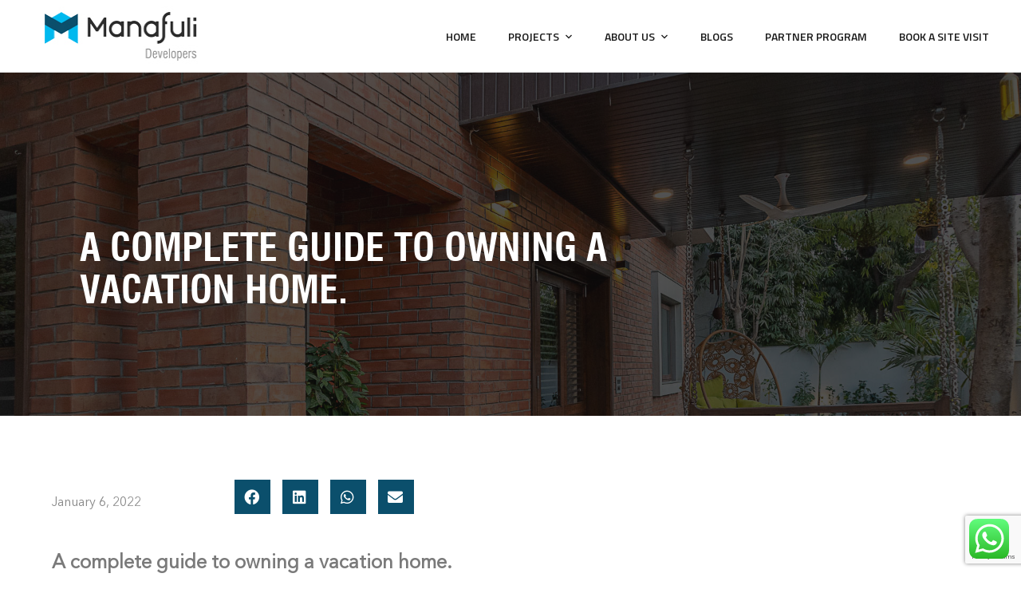

--- FILE ---
content_type: text/html; charset=UTF-8
request_url: https://manafulideveloper.com/a-complete-guide-to-owning-a-vacation-home/
body_size: 115506
content:
<!doctype html>
<html lang="en-US" prefix="og: https://ogp.me/ns#">
<head>
	<meta charset="UTF-8">
	<meta name="viewport" content="width=device-width, initial-scale=1">
	<meta name="format-detection" content="telephone=no">
	<link rel="profile" href="https://gmpg.org/xfn/11">

		<style>img:is([sizes="auto" i], [sizes^="auto," i]) { contain-intrinsic-size: 3000px 1500px }</style>
	<meta name="dlm-version" content="5.0.14">
<!-- Search Engine Optimization by Rank Math - https://rankmath.com/ -->
<title>A complete guide to owning a vacation home | Manafuli Developers</title>
<meta name="description" content="A complete guide to owning a vacation home."/>
<meta name="robots" content="follow, index, max-snippet:-1, max-video-preview:-1, max-image-preview:large"/>
<link rel="canonical" href="https://manafulideveloper.com/a-complete-guide-to-owning-a-vacation-home/" />
<meta property="og:locale" content="en_US" />
<meta property="og:type" content="article" />
<meta property="og:title" content="A complete guide to owning a vacation home | Manafuli Developers" />
<meta property="og:description" content="A complete guide to owning a vacation home." />
<meta property="og:url" content="https://manafulideveloper.com/a-complete-guide-to-owning-a-vacation-home/" />
<meta property="og:site_name" content="Manafuli Developers" />
<meta property="article:publisher" content="https://www.facebook.com/ManafuliGroup/" />
<meta property="article:section" content="Uncategorized" />
<meta property="og:updated_time" content="2022-01-06T13:04:21+00:00" />
<meta property="og:image" content="https://manafulideveloper.com/wp-content/uploads/2022/01/Brick-House-Ahmedabad-Abhishek-Shah-Architectural-Interior-Photography-11.jpg" />
<meta property="og:image:secure_url" content="https://manafulideveloper.com/wp-content/uploads/2022/01/Brick-House-Ahmedabad-Abhishek-Shah-Architectural-Interior-Photography-11.jpg" />
<meta property="og:image:width" content="1920" />
<meta property="og:image:height" content="1280" />
<meta property="og:image:alt" content="A complete guide to owning a vacation home" />
<meta property="og:image:type" content="image/jpeg" />
<meta property="article:published_time" content="2022-01-06T12:24:31+00:00" />
<meta property="article:modified_time" content="2022-01-06T13:04:21+00:00" />
<meta name="twitter:card" content="summary_large_image" />
<meta name="twitter:title" content="A complete guide to owning a vacation home | Manafuli Developers" />
<meta name="twitter:description" content="A complete guide to owning a vacation home." />
<meta name="twitter:image" content="https://manafulideveloper.com/wp-content/uploads/2022/01/Brick-House-Ahmedabad-Abhishek-Shah-Architectural-Interior-Photography-11.jpg" />
<meta name="twitter:label1" content="Written by" />
<meta name="twitter:data1" content="Manafuli Developer" />
<meta name="twitter:label2" content="Time to read" />
<meta name="twitter:data2" content="3 minutes" />
<script type="application/ld+json" class="rank-math-schema">{"@context":"https://schema.org","@graph":[{"@type":"Organization","@id":"https://manafulideveloper.com/#organization","name":"Manafuli Developer","url":"https://manafulideveloper.com","sameAs":["https://www.facebook.com/ManafuliGroup/"],"logo":{"@type":"ImageObject","@id":"https://manafulideveloper.com/#logo","url":"https://manafulideveloper.com/wp-content/uploads/2020/06/Manafuli-Developers-2-1.png","contentUrl":"https://manafulideveloper.com/wp-content/uploads/2020/06/Manafuli-Developers-2-1.png","caption":"Manafuli Developer","inLanguage":"en-US","width":"300","height":"90"}},{"@type":"WebSite","@id":"https://manafulideveloper.com/#website","url":"https://manafulideveloper.com","name":"Manafuli Developer","publisher":{"@id":"https://manafulideveloper.com/#organization"},"inLanguage":"en-US"},{"@type":"ImageObject","@id":"https://manafulideveloper.com/wp-content/uploads/2022/01/Brick-House-Ahmedabad-Abhishek-Shah-Architectural-Interior-Photography-11.jpg","url":"https://manafulideveloper.com/wp-content/uploads/2022/01/Brick-House-Ahmedabad-Abhishek-Shah-Architectural-Interior-Photography-11.jpg","width":"1920","height":"1280","inLanguage":"en-US"},{"@type":"WebPage","@id":"https://manafulideveloper.com/a-complete-guide-to-owning-a-vacation-home/#webpage","url":"https://manafulideveloper.com/a-complete-guide-to-owning-a-vacation-home/","name":"A complete guide to owning a vacation home | Manafuli Developers","datePublished":"2022-01-06T12:24:31+00:00","dateModified":"2022-01-06T13:04:21+00:00","isPartOf":{"@id":"https://manafulideveloper.com/#website"},"primaryImageOfPage":{"@id":"https://manafulideveloper.com/wp-content/uploads/2022/01/Brick-House-Ahmedabad-Abhishek-Shah-Architectural-Interior-Photography-11.jpg"},"inLanguage":"en-US"},{"@type":"Person","@id":"https://manafulideveloper.com/author/mana125d12/","name":"Manafuli Developer","url":"https://manafulideveloper.com/author/mana125d12/","image":{"@type":"ImageObject","@id":"https://secure.gravatar.com/avatar/1635cbb61b6679d90ab5d3367354a79bfd06cd6117a4202b4b476225ffab034e?s=96&amp;d=mm&amp;r=g","url":"https://secure.gravatar.com/avatar/1635cbb61b6679d90ab5d3367354a79bfd06cd6117a4202b4b476225ffab034e?s=96&amp;d=mm&amp;r=g","caption":"Manafuli Developer","inLanguage":"en-US"},"sameAs":["https://manafulideveloper.com"],"worksFor":{"@id":"https://manafulideveloper.com/#organization"}},{"@type":"BlogPosting","headline":"A complete guide to owning a vacation home | Manafuli Developers","datePublished":"2022-01-06T12:24:31+00:00","dateModified":"2022-01-06T13:04:21+00:00","articleSection":"Uncategorized","author":{"@id":"https://manafulideveloper.com/author/mana125d12/","name":"Manafuli Developer"},"publisher":{"@id":"https://manafulideveloper.com/#organization"},"description":"A complete guide to owning a vacation home.","name":"A complete guide to owning a vacation home | Manafuli Developers","@id":"https://manafulideveloper.com/a-complete-guide-to-owning-a-vacation-home/#richSnippet","isPartOf":{"@id":"https://manafulideveloper.com/a-complete-guide-to-owning-a-vacation-home/#webpage"},"image":{"@id":"https://manafulideveloper.com/wp-content/uploads/2022/01/Brick-House-Ahmedabad-Abhishek-Shah-Architectural-Interior-Photography-11.jpg"},"inLanguage":"en-US","mainEntityOfPage":{"@id":"https://manafulideveloper.com/a-complete-guide-to-owning-a-vacation-home/#webpage"}}]}</script>
<!-- /Rank Math WordPress SEO plugin -->

<link rel='dns-prefetch' href='//fonts.googleapis.com' />
<link rel="alternate" type="application/rss+xml" title="Manafuli Developers &raquo; Feed" href="https://manafulideveloper.com/feed/" />
<link rel="alternate" type="application/rss+xml" title="Manafuli Developers &raquo; Comments Feed" href="https://manafulideveloper.com/comments/feed/" />
<link rel="alternate" type="application/rss+xml" title="Manafuli Developers &raquo; A complete guide to owning a vacation home Comments Feed" href="https://manafulideveloper.com/a-complete-guide-to-owning-a-vacation-home/feed/" />
<script type="text/javascript">
/* <![CDATA[ */
window._wpemojiSettings = {"baseUrl":"https:\/\/s.w.org\/images\/core\/emoji\/16.0.1\/72x72\/","ext":".png","svgUrl":"https:\/\/s.w.org\/images\/core\/emoji\/16.0.1\/svg\/","svgExt":".svg","source":{"concatemoji":"https:\/\/manafulideveloper.com\/wp-includes\/js\/wp-emoji-release.min.js?ver=6.8.3"}};
/*! This file is auto-generated */
!function(s,n){var o,i,e;function c(e){try{var t={supportTests:e,timestamp:(new Date).valueOf()};sessionStorage.setItem(o,JSON.stringify(t))}catch(e){}}function p(e,t,n){e.clearRect(0,0,e.canvas.width,e.canvas.height),e.fillText(t,0,0);var t=new Uint32Array(e.getImageData(0,0,e.canvas.width,e.canvas.height).data),a=(e.clearRect(0,0,e.canvas.width,e.canvas.height),e.fillText(n,0,0),new Uint32Array(e.getImageData(0,0,e.canvas.width,e.canvas.height).data));return t.every(function(e,t){return e===a[t]})}function u(e,t){e.clearRect(0,0,e.canvas.width,e.canvas.height),e.fillText(t,0,0);for(var n=e.getImageData(16,16,1,1),a=0;a<n.data.length;a++)if(0!==n.data[a])return!1;return!0}function f(e,t,n,a){switch(t){case"flag":return n(e,"\ud83c\udff3\ufe0f\u200d\u26a7\ufe0f","\ud83c\udff3\ufe0f\u200b\u26a7\ufe0f")?!1:!n(e,"\ud83c\udde8\ud83c\uddf6","\ud83c\udde8\u200b\ud83c\uddf6")&&!n(e,"\ud83c\udff4\udb40\udc67\udb40\udc62\udb40\udc65\udb40\udc6e\udb40\udc67\udb40\udc7f","\ud83c\udff4\u200b\udb40\udc67\u200b\udb40\udc62\u200b\udb40\udc65\u200b\udb40\udc6e\u200b\udb40\udc67\u200b\udb40\udc7f");case"emoji":return!a(e,"\ud83e\udedf")}return!1}function g(e,t,n,a){var r="undefined"!=typeof WorkerGlobalScope&&self instanceof WorkerGlobalScope?new OffscreenCanvas(300,150):s.createElement("canvas"),o=r.getContext("2d",{willReadFrequently:!0}),i=(o.textBaseline="top",o.font="600 32px Arial",{});return e.forEach(function(e){i[e]=t(o,e,n,a)}),i}function t(e){var t=s.createElement("script");t.src=e,t.defer=!0,s.head.appendChild(t)}"undefined"!=typeof Promise&&(o="wpEmojiSettingsSupports",i=["flag","emoji"],n.supports={everything:!0,everythingExceptFlag:!0},e=new Promise(function(e){s.addEventListener("DOMContentLoaded",e,{once:!0})}),new Promise(function(t){var n=function(){try{var e=JSON.parse(sessionStorage.getItem(o));if("object"==typeof e&&"number"==typeof e.timestamp&&(new Date).valueOf()<e.timestamp+604800&&"object"==typeof e.supportTests)return e.supportTests}catch(e){}return null}();if(!n){if("undefined"!=typeof Worker&&"undefined"!=typeof OffscreenCanvas&&"undefined"!=typeof URL&&URL.createObjectURL&&"undefined"!=typeof Blob)try{var e="postMessage("+g.toString()+"("+[JSON.stringify(i),f.toString(),p.toString(),u.toString()].join(",")+"));",a=new Blob([e],{type:"text/javascript"}),r=new Worker(URL.createObjectURL(a),{name:"wpTestEmojiSupports"});return void(r.onmessage=function(e){c(n=e.data),r.terminate(),t(n)})}catch(e){}c(n=g(i,f,p,u))}t(n)}).then(function(e){for(var t in e)n.supports[t]=e[t],n.supports.everything=n.supports.everything&&n.supports[t],"flag"!==t&&(n.supports.everythingExceptFlag=n.supports.everythingExceptFlag&&n.supports[t]);n.supports.everythingExceptFlag=n.supports.everythingExceptFlag&&!n.supports.flag,n.DOMReady=!1,n.readyCallback=function(){n.DOMReady=!0}}).then(function(){return e}).then(function(){var e;n.supports.everything||(n.readyCallback(),(e=n.source||{}).concatemoji?t(e.concatemoji):e.wpemoji&&e.twemoji&&(t(e.twemoji),t(e.wpemoji)))}))}((window,document),window._wpemojiSettings);
/* ]]> */
</script>
<style id='cf-frontend-style-inline-css' type='text/css'>
@font-face {
	font-family: 'Swis721 Cn BT Bold';
	font-weight: 700;
	font-display: auto;
	font-fallback: Arial,Serif;
	src: url('https://manafulideveloper.com/wp-content/uploads/2021/11/Swis721-Cn-BT-Bold.ttf') format('truetype');
}
@font-face {
	font-family: 'Swis721 Cn BT';
	font-weight: 700;
	font-display: auto;
	font-fallback: Swis721 Cn BT, Serif;
	src: url('https://manafulideveloper.com/wp-content/uploads/2021/10/Swiss721BT-BoldCondensed.woff2') format('woff2'),
		url('https://manafulideveloper.com/wp-content/uploads/2021/10/Swiss721BT-BoldCondensed.woff') format('woff'),
		url('https://manafulideveloper.com/wp-content/uploads/2021/10/Swiss721BT-BoldCondensed.ttf') format('truetype'),
		url('https://manafulideveloper.com/wp-content/uploads/2021/10/Swiss721BT-BoldCondensed.eot?#iefix') format('embedded-opentype'),
		url('https://manafulideveloper.com/wp-content/uploads/2021/10/Swiss721BT-BoldCondensed.svg') format('svg');
}
@font-face {
	font-family: 'Swis721 Cn BT Bold';
	font-weight: 700;
	font-display: auto;
	font-fallback: Arial,Serif;
	src: url('https://manafulideveloper.com/wp-content/uploads/2021/11/Swis721-Cn-BT-Bold.ttf') format('truetype');
}
@font-face {
	font-family: 'Swis721 Cn BT';
	font-weight: 700;
	font-display: auto;
	font-fallback: Swis721 Cn BT, Serif;
	src: url('https://manafulideveloper.com/wp-content/uploads/2021/10/Swiss721BT-BoldCondensed.woff2') format('woff2'),
		url('https://manafulideveloper.com/wp-content/uploads/2021/10/Swiss721BT-BoldCondensed.woff') format('woff'),
		url('https://manafulideveloper.com/wp-content/uploads/2021/10/Swiss721BT-BoldCondensed.ttf') format('truetype'),
		url('https://manafulideveloper.com/wp-content/uploads/2021/10/Swiss721BT-BoldCondensed.eot?#iefix') format('embedded-opentype'),
		url('https://manafulideveloper.com/wp-content/uploads/2021/10/Swiss721BT-BoldCondensed.svg') format('svg');
}
@font-face {
	font-family: 'AvenirNextLTPro-Regular';
	font-weight: 400;
	font-display: auto;
	font-fallback: AvenirNextLTPro-Regular, Serif;
	src: url('https://manafulideveloper.com/wp-content/uploads/2021/09/AvenirNextLTPro-Regular.ttf') format('truetype');
}
@font-face {
	font-family: 'AvenirNextLTPro-Demi';
	font-weight: 500;
	font-display: auto;
	font-fallback: Arial,Serif;
	src: url('https://manafulideveloper.com/wp-content/uploads/2021/11/AvenirNextLTPro-Demi.otf') format('OpenType');
}
@font-face {
	font-family: 'AvenirNextLTPro-Regular';
	font-weight: 400;
	font-display: auto;
	font-fallback: AvenirNextLTPro-Regular, Serif;
	src: url('https://manafulideveloper.com/wp-content/uploads/2021/09/AvenirNextLTPro-Regular.ttf') format('truetype');
}
@font-face {
	font-family: 'AvenirNextLTPro-Bold';
	font-weight: 700;
	font-display: auto;
	font-fallback: Arial,Serif;
	src: url('https://manafulideveloper.com/wp-content/uploads/2021/11/AvenirNextLTPro-Bold.otf') format('OpenType');
}
@font-face {
	font-family: 'AvenirNextLTPro-Demi';
	font-weight: 500;
	font-display: auto;
	font-fallback: Arial,Serif;
	src: url('https://manafulideveloper.com/wp-content/uploads/2021/11/AvenirNextLTPro-Demi.otf') format('OpenType');
}
@font-face {
	font-family: 'AvenirNextLTPro-Bold';
	font-weight: 700;
	font-display: auto;
	font-fallback: Arial,Serif;
	src: url('https://manafulideveloper.com/wp-content/uploads/2021/11/AvenirNextLTPro-Bold.otf') format('OpenType');
}
</style>
<link rel='stylesheet' id='ht_ctc_main_css-css' href='https://manafulideveloper.com/wp-content/plugins/click-to-chat-for-whatsapp/new/inc/assets/css/main.css?ver=4.12' type='text/css' media='all' />
<link rel='stylesheet' id='premium-addons-css' href='https://manafulideveloper.com/wp-content/plugins/premium-addons-for-elementor/assets/frontend/min-css/premium-addons.min.css?ver=4.10.63' type='text/css' media='all' />
<style id='wp-emoji-styles-inline-css' type='text/css'>

	img.wp-smiley, img.emoji {
		display: inline !important;
		border: none !important;
		box-shadow: none !important;
		height: 1em !important;
		width: 1em !important;
		margin: 0 0.07em !important;
		vertical-align: -0.1em !important;
		background: none !important;
		padding: 0 !important;
	}
</style>
<style id='rank-math-toc-block-style-inline-css' type='text/css'>
.wp-block-rank-math-toc-block nav ol{counter-reset:item}.wp-block-rank-math-toc-block nav ol li{display:block}.wp-block-rank-math-toc-block nav ol li:before{content:counters(item, ".") ". ";counter-increment:item}

</style>
<link rel='stylesheet' id='contact-form-7-css' href='https://manafulideveloper.com/wp-content/plugins/contact-form-7/includes/css/styles.css?ver=5.9.6' type='text/css' media='all' />
<link rel='stylesheet' id='uaf_client_css-css' href='https://manafulideveloper.com/wp-content/uploads/useanyfont/uaf.css?ver=1718704770' type='text/css' media='all' />
<link rel='stylesheet' id='wpcf7-redirect-script-frontend-css' href='https://manafulideveloper.com/wp-content/plugins/wpcf7-redirect/build/css/wpcf7-redirect-frontend.min.css?ver=1.1' type='text/css' media='all' />
<link rel='stylesheet' id='theratio-fonts-css' href='https://fonts.googleapis.com/css?family=Raleway%3A300%2C300i%2C400%2C400i%2C500%2C500i%2C600%2C600i%2C700%2C700i%2C800%2C800i%2C900%2C900i%7CTitillium+Web%3A300%2C300i%2C400%2C400i%2C600%2C600i%2C700%2C700i%2C900%7CJosefin+Sans%3A300%2C300i%2C400%2C400i%2C500%2C500i%2C600%2C600i%2C700%2C700i&#038;subset=latin%2Clatin-ext' type='text/css' media='all' />
<link rel='stylesheet' id='bootstrap-css' href='https://manafulideveloper.com/wp-content/themes/theratio/css/bootstrap.css?ver=4.0' type='text/css' media='all' />
<link rel='stylesheet' id='theratio-awesome-font-css' href='https://manafulideveloper.com/wp-content/themes/theratio/css/font-awesome.min.css?ver=6.8.3' type='text/css' media='all' />
<link rel='stylesheet' id='theratio-flaticon-font-css' href='https://manafulideveloper.com/wp-content/themes/theratio/css/flaticon.css?ver=6.8.3' type='text/css' media='all' />
<link rel='stylesheet' id='lightgallery-css' href='https://manafulideveloper.com/wp-content/themes/theratio/css/lightgallery.css?ver=6.8.3' type='text/css' media='all' />
<link rel='stylesheet' id='swiper-css' href='https://manafulideveloper.com/wp-content/plugins/elementor/assets/lib/swiper/v8/css/swiper.min.css?ver=8.4.5' type='text/css' media='all' />
<link rel='stylesheet' id='theratio-style-css' href='https://manafulideveloper.com/wp-content/themes/theratio/style.css?ver=6.8.3' type='text/css' media='all' />
<link rel='stylesheet' id='elementor-icons-css' href='https://manafulideveloper.com/wp-content/plugins/elementor/assets/lib/eicons/css/elementor-icons.min.css?ver=5.32.0' type='text/css' media='all' />
<link rel='stylesheet' id='elementor-frontend-css' href='https://manafulideveloper.com/wp-content/plugins/elementor/assets/css/frontend.min.css?ver=3.25.6' type='text/css' media='all' />
<style id='elementor-frontend-inline-css' type='text/css'>
.elementor-15768 .elementor-element.elementor-element-e9a8bdb:not(.elementor-motion-effects-element-type-background), .elementor-15768 .elementor-element.elementor-element-e9a8bdb > .elementor-motion-effects-container > .elementor-motion-effects-layer{background-image:url("https://manafulideveloper.com/wp-content/uploads/2022/01/Brick-House-Ahmedabad-Abhishek-Shah-Architectural-Interior-Photography-11.jpg");}
</style>
<link rel='stylesheet' id='e-swiper-css' href='https://manafulideveloper.com/wp-content/plugins/elementor/assets/css/conditionals/e-swiper.min.css?ver=3.25.6' type='text/css' media='all' />
<link rel='stylesheet' id='elementor-post-5-css' href='https://manafulideveloper.com/wp-content/uploads/elementor/css/post-5.css?ver=1763037171' type='text/css' media='all' />
<link rel='stylesheet' id='elementor-pro-css' href='https://manafulideveloper.com/wp-content/plugins/elementor-pro/assets/css/frontend.min.css?ver=3.5.1' type='text/css' media='all' />
<link rel='stylesheet' id='premium-pro-css' href='https://manafulideveloper.com/wp-content/plugins/premium-addons-pro/assets/frontend/min-css/premium-addons.min.css?ver=2.5.5' type='text/css' media='all' />
<link rel='stylesheet' id='widget-text-editor-css' href='https://manafulideveloper.com/wp-content/plugins/elementor/assets/css/widget-text-editor.min.css?ver=3.25.6' type='text/css' media='all' />
<link rel='stylesheet' id='elementor-post-15974-css' href='https://manafulideveloper.com/wp-content/uploads/elementor/css/post-15974.css?ver=1767527489' type='text/css' media='all' />
<link rel='stylesheet' id='elementor-post-15768-css' href='https://manafulideveloper.com/wp-content/uploads/elementor/css/post-15768.css?ver=1763037171' type='text/css' media='all' />
<link rel='stylesheet' id='google-fonts-1-css' href='https://fonts.googleapis.com/css?family=Roboto%3A100%2C100italic%2C200%2C200italic%2C300%2C300italic%2C400%2C400italic%2C500%2C500italic%2C600%2C600italic%2C700%2C700italic%2C800%2C800italic%2C900%2C900italic%7CRoboto+Slab%3A100%2C100italic%2C200%2C200italic%2C300%2C300italic%2C400%2C400italic%2C500%2C500italic%2C600%2C600italic%2C700%2C700italic%2C800%2C800italic%2C900%2C900italic&#038;display=auto&#038;ver=6.8.3' type='text/css' media='all' />
<link rel="preconnect" href="https://fonts.gstatic.com/" crossorigin><script type="text/javascript" src="https://manafulideveloper.com/wp-includes/js/jquery/jquery.min.js?ver=3.7.1" id="jquery-core-js"></script>
<script type="text/javascript" src="https://manafulideveloper.com/wp-includes/js/jquery/jquery-migrate.min.js?ver=3.4.1" id="jquery-migrate-js"></script>
<script type="text/javascript" id="theratio_scripts-js-extra">
/* <![CDATA[ */
var theratio_loadmore_params = {"ajaxurl":"https:\/\/manafulideveloper.com\/wp-admin\/admin-ajax.php"};
/* ]]> */
</script>
<script type="text/javascript" src="https://manafulideveloper.com/wp-content/themes/theratio/js/myloadmore.js?ver=1768760121" id="theratio_scripts-js"></script>
<link rel="https://api.w.org/" href="https://manafulideveloper.com/wp-json/" /><link rel="alternate" title="JSON" type="application/json" href="https://manafulideveloper.com/wp-json/wp/v2/posts/15974" /><link rel="EditURI" type="application/rsd+xml" title="RSD" href="https://manafulideveloper.com/xmlrpc.php?rsd" />
<meta name="generator" content="WordPress 6.8.3" />
<link rel='shortlink' href='https://manafulideveloper.com/?p=15974' />
<link rel="alternate" title="oEmbed (JSON)" type="application/json+oembed" href="https://manafulideveloper.com/wp-json/oembed/1.0/embed?url=https%3A%2F%2Fmanafulideveloper.com%2Fa-complete-guide-to-owning-a-vacation-home%2F" />
<link rel="alternate" title="oEmbed (XML)" type="text/xml+oembed" href="https://manafulideveloper.com/wp-json/oembed/1.0/embed?url=https%3A%2F%2Fmanafulideveloper.com%2Fa-complete-guide-to-owning-a-vacation-home%2F&#038;format=xml" />
<link rel="pingback" href="https://manafulideveloper.com/xmlrpc.php"><style type="text/css">
            /*background color*/
            .octf-swiper-button-next, .octf-swiper-button-prev,
            #back-to-top,
            .bg-primary{ background: #0b4f6c; }

            /*color*/
            blockquote cite,
            .text-primary,
            .octf-swiper-button-next:not(.swiper-button-disabled):hover, .octf-swiper-button-prev:not(.swiper-button-disabled):hover,
            a:hover, a:focus, a:active,
            .post-box .entry-meta > span a,
            .post-box .quote-box .quote-text span,
            .post-nav span:not(.title-link),
            .comments-area .comment-item .comment-meta .comment-time,
            .comment-respond .comment-reply-title small a:hover,
            .widget-area .widget ul:not(.recent-news) > li .posts-count,
            .widget .recent-news .post-on,
            .ot-heading > span,
            .blog-grid.v-dark .post-box .entry-meta > span:before, .blog-slider.v-dark .post-box .entry-meta > span:before, .dark-scheme .post-box .entry-meta > span:before,
            .team-wrap h4 a:hover,
            .team-wrap .team-social a:hover,
            .projects-grid .projects-box .portfolio-info .portfolio-cates,
            .projects-grid .projects-box .portfolio-info .portfolio-cates a{ color: #0b4f6c; }

			</style><meta name="generator" content="Elementor 3.25.6; features: additional_custom_breakpoints, e_optimized_control_loading; settings: css_print_method-external, google_font-enabled, font_display-auto">
<style type="text/css">.recentcomments a{display:inline !important;padding:0 !important;margin:0 !important;}</style>			<style>
				.e-con.e-parent:nth-of-type(n+4):not(.e-lazyloaded):not(.e-no-lazyload),
				.e-con.e-parent:nth-of-type(n+4):not(.e-lazyloaded):not(.e-no-lazyload) * {
					background-image: none !important;
				}
				@media screen and (max-height: 1024px) {
					.e-con.e-parent:nth-of-type(n+3):not(.e-lazyloaded):not(.e-no-lazyload),
					.e-con.e-parent:nth-of-type(n+3):not(.e-lazyloaded):not(.e-no-lazyload) * {
						background-image: none !important;
					}
				}
				@media screen and (max-height: 640px) {
					.e-con.e-parent:nth-of-type(n+2):not(.e-lazyloaded):not(.e-no-lazyload),
					.e-con.e-parent:nth-of-type(n+2):not(.e-lazyloaded):not(.e-no-lazyload) * {
						background-image: none !important;
					}
				}
			</style>
			<meta name="generator" content="Powered by Slider Revolution 6.5.5 - responsive, Mobile-Friendly Slider Plugin for WordPress with comfortable drag and drop interface." />
<link rel="icon" href="https://manafulideveloper.com/wp-content/uploads/2021/08/Manafuli-Developers-Favicon.png" sizes="32x32" />
<link rel="icon" href="https://manafulideveloper.com/wp-content/uploads/2021/08/Manafuli-Developers-Favicon.png" sizes="192x192" />
<link rel="apple-touch-icon" href="https://manafulideveloper.com/wp-content/uploads/2021/08/Manafuli-Developers-Favicon.png" />
<meta name="msapplication-TileImage" content="https://manafulideveloper.com/wp-content/uploads/2021/08/Manafuli-Developers-Favicon.png" />
<script type="text/javascript">function setREVStartSize(e){
			//window.requestAnimationFrame(function() {				 
				window.RSIW = window.RSIW===undefined ? window.innerWidth : window.RSIW;	
				window.RSIH = window.RSIH===undefined ? window.innerHeight : window.RSIH;	
				try {								
					var pw = document.getElementById(e.c).parentNode.offsetWidth,
						newh;
					pw = pw===0 || isNaN(pw) ? window.RSIW : pw;
					e.tabw = e.tabw===undefined ? 0 : parseInt(e.tabw);
					e.thumbw = e.thumbw===undefined ? 0 : parseInt(e.thumbw);
					e.tabh = e.tabh===undefined ? 0 : parseInt(e.tabh);
					e.thumbh = e.thumbh===undefined ? 0 : parseInt(e.thumbh);
					e.tabhide = e.tabhide===undefined ? 0 : parseInt(e.tabhide);
					e.thumbhide = e.thumbhide===undefined ? 0 : parseInt(e.thumbhide);
					e.mh = e.mh===undefined || e.mh=="" || e.mh==="auto" ? 0 : parseInt(e.mh,0);		
					if(e.layout==="fullscreen" || e.l==="fullscreen") 						
						newh = Math.max(e.mh,window.RSIH);					
					else{					
						e.gw = Array.isArray(e.gw) ? e.gw : [e.gw];
						for (var i in e.rl) if (e.gw[i]===undefined || e.gw[i]===0) e.gw[i] = e.gw[i-1];					
						e.gh = e.el===undefined || e.el==="" || (Array.isArray(e.el) && e.el.length==0)? e.gh : e.el;
						e.gh = Array.isArray(e.gh) ? e.gh : [e.gh];
						for (var i in e.rl) if (e.gh[i]===undefined || e.gh[i]===0) e.gh[i] = e.gh[i-1];
											
						var nl = new Array(e.rl.length),
							ix = 0,						
							sl;					
						e.tabw = e.tabhide>=pw ? 0 : e.tabw;
						e.thumbw = e.thumbhide>=pw ? 0 : e.thumbw;
						e.tabh = e.tabhide>=pw ? 0 : e.tabh;
						e.thumbh = e.thumbhide>=pw ? 0 : e.thumbh;					
						for (var i in e.rl) nl[i] = e.rl[i]<window.RSIW ? 0 : e.rl[i];
						sl = nl[0];									
						for (var i in nl) if (sl>nl[i] && nl[i]>0) { sl = nl[i]; ix=i;}															
						var m = pw>(e.gw[ix]+e.tabw+e.thumbw) ? 1 : (pw-(e.tabw+e.thumbw)) / (e.gw[ix]);					
						newh =  (e.gh[ix] * m) + (e.tabh + e.thumbh);
					}
					var el = document.getElementById(e.c);
					if (el!==null && el) el.style.height = newh+"px";					
					el = document.getElementById(e.c+"_wrapper");
					if (el!==null && el) {
						el.style.height = newh+"px";
						el.style.display = "block";
					}
				} catch(e){
					console.log("Failure at Presize of Slider:" + e)
				}					   
			//});
		  };</script>
<style id="kirki-inline-styles">body, .elementor-element .elementor-widget-text-editor, .elementor-element .elementor-widget-icon-list .elementor-icon-list-item{color:#7a7a7a;}/* vietnamese */
@font-face {
  font-family: 'Josefin Sans';
  font-style: normal;
  font-weight: 400;
  font-display: swap;
  src: url(https://manafulideveloper.com/wp-content/fonts/josefin-sans/Qw3PZQNVED7rKGKxtqIqX5E-AVSJrOCfjY46_DjQbMlhLzTs.woff2) format('woff2');
  unicode-range: U+0102-0103, U+0110-0111, U+0128-0129, U+0168-0169, U+01A0-01A1, U+01AF-01B0, U+0300-0301, U+0303-0304, U+0308-0309, U+0323, U+0329, U+1EA0-1EF9, U+20AB;
}
/* latin-ext */
@font-face {
  font-family: 'Josefin Sans';
  font-style: normal;
  font-weight: 400;
  font-display: swap;
  src: url(https://manafulideveloper.com/wp-content/fonts/josefin-sans/Qw3PZQNVED7rKGKxtqIqX5E-AVSJrOCfjY46_DjQbMhhLzTs.woff2) format('woff2');
  unicode-range: U+0100-02BA, U+02BD-02C5, U+02C7-02CC, U+02CE-02D7, U+02DD-02FF, U+0304, U+0308, U+0329, U+1D00-1DBF, U+1E00-1E9F, U+1EF2-1EFF, U+2020, U+20A0-20AB, U+20AD-20C0, U+2113, U+2C60-2C7F, U+A720-A7FF;
}
/* latin */
@font-face {
  font-family: 'Josefin Sans';
  font-style: normal;
  font-weight: 400;
  font-display: swap;
  src: url(https://manafulideveloper.com/wp-content/fonts/josefin-sans/Qw3PZQNVED7rKGKxtqIqX5E-AVSJrOCfjY46_DjQbMZhLw.woff2) format('woff2');
  unicode-range: U+0000-00FF, U+0131, U+0152-0153, U+02BB-02BC, U+02C6, U+02DA, U+02DC, U+0304, U+0308, U+0329, U+2000-206F, U+20AC, U+2122, U+2191, U+2193, U+2212, U+2215, U+FEFF, U+FFFD;
}/* vietnamese */
@font-face {
  font-family: 'Josefin Sans';
  font-style: normal;
  font-weight: 400;
  font-display: swap;
  src: url(https://manafulideveloper.com/wp-content/fonts/josefin-sans/Qw3PZQNVED7rKGKxtqIqX5E-AVSJrOCfjY46_DjQbMlhLzTs.woff2) format('woff2');
  unicode-range: U+0102-0103, U+0110-0111, U+0128-0129, U+0168-0169, U+01A0-01A1, U+01AF-01B0, U+0300-0301, U+0303-0304, U+0308-0309, U+0323, U+0329, U+1EA0-1EF9, U+20AB;
}
/* latin-ext */
@font-face {
  font-family: 'Josefin Sans';
  font-style: normal;
  font-weight: 400;
  font-display: swap;
  src: url(https://manafulideveloper.com/wp-content/fonts/josefin-sans/Qw3PZQNVED7rKGKxtqIqX5E-AVSJrOCfjY46_DjQbMhhLzTs.woff2) format('woff2');
  unicode-range: U+0100-02BA, U+02BD-02C5, U+02C7-02CC, U+02CE-02D7, U+02DD-02FF, U+0304, U+0308, U+0329, U+1D00-1DBF, U+1E00-1E9F, U+1EF2-1EFF, U+2020, U+20A0-20AB, U+20AD-20C0, U+2113, U+2C60-2C7F, U+A720-A7FF;
}
/* latin */
@font-face {
  font-family: 'Josefin Sans';
  font-style: normal;
  font-weight: 400;
  font-display: swap;
  src: url(https://manafulideveloper.com/wp-content/fonts/josefin-sans/Qw3PZQNVED7rKGKxtqIqX5E-AVSJrOCfjY46_DjQbMZhLw.woff2) format('woff2');
  unicode-range: U+0000-00FF, U+0131, U+0152-0153, U+02BB-02BC, U+02C6, U+02DA, U+02DC, U+0304, U+0308, U+0329, U+2000-206F, U+20AC, U+2122, U+2191, U+2193, U+2212, U+2215, U+FEFF, U+FFFD;
}/* vietnamese */
@font-face {
  font-family: 'Josefin Sans';
  font-style: normal;
  font-weight: 400;
  font-display: swap;
  src: url(https://manafulideveloper.com/wp-content/fonts/josefin-sans/Qw3PZQNVED7rKGKxtqIqX5E-AVSJrOCfjY46_DjQbMlhLzTs.woff2) format('woff2');
  unicode-range: U+0102-0103, U+0110-0111, U+0128-0129, U+0168-0169, U+01A0-01A1, U+01AF-01B0, U+0300-0301, U+0303-0304, U+0308-0309, U+0323, U+0329, U+1EA0-1EF9, U+20AB;
}
/* latin-ext */
@font-face {
  font-family: 'Josefin Sans';
  font-style: normal;
  font-weight: 400;
  font-display: swap;
  src: url(https://manafulideveloper.com/wp-content/fonts/josefin-sans/Qw3PZQNVED7rKGKxtqIqX5E-AVSJrOCfjY46_DjQbMhhLzTs.woff2) format('woff2');
  unicode-range: U+0100-02BA, U+02BD-02C5, U+02C7-02CC, U+02CE-02D7, U+02DD-02FF, U+0304, U+0308, U+0329, U+1D00-1DBF, U+1E00-1E9F, U+1EF2-1EFF, U+2020, U+20A0-20AB, U+20AD-20C0, U+2113, U+2C60-2C7F, U+A720-A7FF;
}
/* latin */
@font-face {
  font-family: 'Josefin Sans';
  font-style: normal;
  font-weight: 400;
  font-display: swap;
  src: url(https://manafulideveloper.com/wp-content/fonts/josefin-sans/Qw3PZQNVED7rKGKxtqIqX5E-AVSJrOCfjY46_DjQbMZhLw.woff2) format('woff2');
  unicode-range: U+0000-00FF, U+0131, U+0152-0153, U+02BB-02BC, U+02C6, U+02DA, U+02DC, U+0304, U+0308, U+0329, U+2000-206F, U+20AC, U+2122, U+2191, U+2193, U+2212, U+2215, U+FEFF, U+FFFD;
}</style><style id="wpforms-css-vars-root">
				:root {
					--wpforms-field-border-radius: 3px;
--wpforms-field-border-style: solid;
--wpforms-field-border-size: 1px;
--wpforms-field-background-color: #ffffff;
--wpforms-field-border-color: rgba( 0, 0, 0, 0.25 );
--wpforms-field-border-color-spare: rgba( 0, 0, 0, 0.25 );
--wpforms-field-text-color: rgba( 0, 0, 0, 0.7 );
--wpforms-field-menu-color: #ffffff;
--wpforms-label-color: rgba( 0, 0, 0, 0.85 );
--wpforms-label-sublabel-color: rgba( 0, 0, 0, 0.55 );
--wpforms-label-error-color: #d63637;
--wpforms-button-border-radius: 3px;
--wpforms-button-border-style: none;
--wpforms-button-border-size: 1px;
--wpforms-button-background-color: #066aab;
--wpforms-button-border-color: #066aab;
--wpforms-button-text-color: #ffffff;
--wpforms-page-break-color: #066aab;
--wpforms-background-image: none;
--wpforms-background-position: center center;
--wpforms-background-repeat: no-repeat;
--wpforms-background-size: cover;
--wpforms-background-width: 100px;
--wpforms-background-height: 100px;
--wpforms-background-color: rgba( 0, 0, 0, 0 );
--wpforms-background-url: none;
--wpforms-container-padding: 0px;
--wpforms-container-border-style: none;
--wpforms-container-border-width: 1px;
--wpforms-container-border-color: #000000;
--wpforms-container-border-radius: 3px;
--wpforms-field-size-input-height: 43px;
--wpforms-field-size-input-spacing: 15px;
--wpforms-field-size-font-size: 16px;
--wpforms-field-size-line-height: 19px;
--wpforms-field-size-padding-h: 14px;
--wpforms-field-size-checkbox-size: 16px;
--wpforms-field-size-sublabel-spacing: 5px;
--wpforms-field-size-icon-size: 1;
--wpforms-label-size-font-size: 16px;
--wpforms-label-size-line-height: 19px;
--wpforms-label-size-sublabel-font-size: 14px;
--wpforms-label-size-sublabel-line-height: 17px;
--wpforms-button-size-font-size: 17px;
--wpforms-button-size-height: 41px;
--wpforms-button-size-padding-h: 15px;
--wpforms-button-size-margin-top: 10px;
--wpforms-container-shadow-size-box-shadow: none;

				}
			</style></head>

<body class="wp-singular post-template-default single single-post postid-15974 single-format-standard wp-theme-theratio header-horizontal elementor-default elementor-kit-5 elementor-page elementor-page-15974 elementor-page-15768">

<div id="page" class="site">

<!-- #site-header-open -->
<header id="site-header" class="site-header header-transparent">

    <!-- #header-desktop-open -->
    
    <div class="header-desktop">		<div data-elementor-type="wp-post" data-elementor-id="3616" class="elementor elementor-3616">
						<section class="elementor-section elementor-top-section elementor-element elementor-element-06f1b57 is-fixed elementor-section-full_width my-projects elementor-section-height-min-height elementor-section-content-middle elementor-section-height-default elementor-section-items-middle" data-id="06f1b57" data-element_type="section" data-settings="{&quot;background_background&quot;:&quot;classic&quot;}">
						<div class="elementor-container elementor-column-gap-no">
					<div class="elementor-column elementor-col-25 elementor-top-column elementor-element elementor-element-cda0eec ot-column-items-center ot-flex-column-vertical" data-id="cda0eec" data-element_type="column">
			<div class="elementor-widget-wrap elementor-element-populated">
						<div class="elementor-element elementor-element-0aa34f8 elementor-widget elementor-widget-ilogo" data-id="0aa34f8" data-element_type="widget" data-widget_type="ilogo.default">
				<div class="elementor-widget-container">
						
	    	<div class="the-logo">
				<a href="https://manafulideveloper.com/">
					<img src="https://manafulideveloper.com/wp-content/uploads/2020/06/Manafuli-Developers-2.jpg" alt="Manafuli Developers">
				</a>			        
		    </div>
		    
	    		</div>
				</div>
					</div>
		</div>
				<div class="elementor-column elementor-col-50 elementor-top-column elementor-element elementor-element-f8a5327 ot-flex-column-horizontal ot-column-items-center" data-id="f8a5327" data-element_type="column">
			<div class="elementor-widget-wrap elementor-element-populated">
						<div class="elementor-element elementor-element-091313f elementor-widget elementor-widget-imenu" data-id="091313f" data-element_type="widget" data-widget_type="imenu.default">
				<div class="elementor-widget-container">
								    	<nav id="site-navigation" class="main-navigation ">			
					<ul id="primary-menu" class="menu"><li id="menu-item-4665" class="menu-item menu-item-type-post_type menu-item-object-page menu-item-home menu-item-4665"><a href="https://manafulideveloper.com/">Home</a></li>
<li id="menu-item-4667" class="my-projects menu-item menu-item-type-custom menu-item-object-custom menu-item-has-children menu-item-4667"><a href="#!">Projects</a>
<ul class="sub-menu">
	<li id="menu-item-13026" class="menu-item menu-item-type-post_type menu-item-object-page menu-item-13026"><a href="https://manafulideveloper.com/ongoing-projects/">Ongoing Projects</a></li>
	<li id="menu-item-5674" class="menu-item menu-item-type-post_type menu-item-object-page menu-item-5674"><a href="https://manafulideveloper.com/completed-projects/">Completed Projects</a></li>
</ul>
</li>
<li id="menu-item-9673" class="my-projects menu-item menu-item-type-custom menu-item-object-custom menu-item-has-children menu-item-9673"><a href="#!">About Us</a>
<ul class="sub-menu">
	<li id="menu-item-4821" class="menu-item menu-item-type-post_type menu-item-object-page menu-item-4821"><a href="https://manafulideveloper.com/our-story/">Our Story</a></li>
	<li id="menu-item-9684" class="menu-item menu-item-type-post_type menu-item-object-page menu-item-9684"><a href="https://manafulideveloper.com/vision-values/">Vision &#038; Values</a></li>
	<li id="menu-item-5174" class="menu-item menu-item-type-post_type menu-item-object-page menu-item-5174"><a href="https://manafulideveloper.com/csr-activities/">CSR Activities</a></li>
	<li id="menu-item-5255" class="menu-item menu-item-type-post_type menu-item-object-page menu-item-5255"><a href="https://manafulideveloper.com/career/">Career</a></li>
</ul>
</li>
<li id="menu-item-17880" class="menu-item menu-item-type-post_type menu-item-object-page menu-item-17880"><a href="https://manafulideveloper.com/blogs/">Blogs</a></li>
<li id="menu-item-5303" class="menu-item menu-item-type-post_type menu-item-object-page menu-item-5303"><a href="https://manafulideveloper.com/partner-program/">Partner Program</a></li>
<li id="menu-item-4850" class="my-custom-contact-us menu-item menu-item-type-post_type menu-item-object-page menu-item-4850"><a href="https://manafulideveloper.com/book-a-site-visit/">Book a site Visit</a></li>
</ul>				</nav>
		    	    		</div>
				</div>
					</div>
		</div>
				<div class="elementor-column elementor-col-25 elementor-top-column elementor-element elementor-element-a1ca08a ot-flex-column-horizontal elementor-hidden-desktop elementor-hidden-tablet elementor-hidden-phone" data-id="a1ca08a" data-element_type="column">
			<div class="elementor-widget-wrap elementor-element-populated">
						<div class="elementor-element elementor-element-c7cb93d elementor-widget elementor-widget-isearch" data-id="c7cb93d" data-element_type="widget" data-widget_type="isearch.default">
				<div class="elementor-widget-container">
						
	    	<div class="octf-search octf-cta-header">
				<div class="toggle_search octf-cta-icons">
					<i class="ot-flaticon-search"></i>
				</div>
				<!-- Form Search on Header -->
				<div class="h-search-form-field">
					<div class="h-search-form-inner">
						<form role="search" method="get" class="search-form" action="https://manafulideveloper.com/" >
    <label><span class="screen-reader-text">Search for:</span>
    <input type="search" class="search-field" placeholder="SEARCH..." value="" name="s" /></label>
	<button type="submit" class="search-submit"><i class="ot-flaticon-search"></i></button>
    </form>					</div>									
				</div>
			</div>
		    
	    		</div>
				</div>
				<div class="elementor-element elementor-element-95d249b elementor-widget elementor-widget-isidepanel" data-id="95d249b" data-element_type="widget" data-widget_type="isidepanel.default">
				<div class="elementor-widget-container">
						
	    	<div class="octf-sidepanel octf-cta-header">
				<div class="site-overlay panel-overlay"></div>
				<div id="panel-btn" class="panel-btn octf-cta-icons">
					<i class="ot-flaticon-menu"></i>
				</div>
			</div>
		    
	    		</div>
				</div>
					</div>
		</div>
					</div>
		</section>
				</div>
		</div>    
    <!-- #header-desktop-close -->

    <!-- #header-mobile-open -->
    
    <div class="header-mobile">		<div data-elementor-type="wp-post" data-elementor-id="3777" class="elementor elementor-3777">
						<section class="elementor-section elementor-top-section elementor-element elementor-element-afb0fce elementor-section-full_width is-fixed elementor-section-height-default elementor-section-height-default" data-id="afb0fce" data-element_type="section" data-settings="{&quot;background_background&quot;:&quot;classic&quot;}">
						<div class="elementor-container elementor-column-gap-no">
					<div class="elementor-column elementor-col-50 elementor-top-column elementor-element elementor-element-61110df ot-flex-column-vertical" data-id="61110df" data-element_type="column" data-settings="{&quot;background_background&quot;:&quot;classic&quot;}">
			<div class="elementor-widget-wrap elementor-element-populated">
						<div class="elementor-element elementor-element-7144465 elementor-widget elementor-widget-image" data-id="7144465" data-element_type="widget" data-widget_type="image.default">
				<div class="elementor-widget-container">
														<a href="http://manafulideveloper.com">
							<img width="200" height="61" src="https://manafulideveloper.com/wp-content/uploads/2020/07/Manafuli-Developers-Logo.png" class="attachment-large size-large wp-image-4630" alt="" />								</a>
													</div>
				</div>
					</div>
		</div>
				<div class="elementor-column elementor-col-50 elementor-top-column elementor-element elementor-element-b46e93d ot-flex-column-horizontal" data-id="b46e93d" data-element_type="column" data-settings="{&quot;background_background&quot;:&quot;classic&quot;}">
			<div class="elementor-widget-wrap elementor-element-populated">
						<div class="elementor-element elementor-element-6e322cc elementor-widget elementor-widget-imenu_mobile" data-id="6e322cc" data-element_type="widget" data-widget_type="imenu_mobile.default">
				<div class="elementor-widget-container">
						
	    	<div class="octf-menu-mobile octf-cta-header">
				<div id="mmenu-toggle" class="mmenu-toggle">
					<button><i class="ot-flaticon-menu"></i></button>
				</div>
				<div class="site-overlay mmenu-overlay"></div>
				<div id="mmenu-wrapper" class="mmenu-wrapper on-right">
					<div class="mmenu-inner">
						<a class="mmenu-close" href="#"><i class="ot-flaticon-right-arrow"></i></a>
						<div class="mobile-nav">
							<ul id="menu-menu-by-vikash" class="mobile_mainmenu none-style"><li class="menu-item menu-item-type-post_type menu-item-object-page menu-item-home menu-item-4665"><a href="https://manafulideveloper.com/">Home</a></li>
<li class="my-projects menu-item menu-item-type-custom menu-item-object-custom menu-item-has-children menu-item-4667"><a href="#!">Projects</a>
<ul class="sub-menu">
	<li class="menu-item menu-item-type-post_type menu-item-object-page menu-item-13026"><a href="https://manafulideveloper.com/ongoing-projects/">Ongoing Projects</a></li>
	<li class="menu-item menu-item-type-post_type menu-item-object-page menu-item-5674"><a href="https://manafulideveloper.com/completed-projects/">Completed Projects</a></li>
</ul>
</li>
<li class="my-projects menu-item menu-item-type-custom menu-item-object-custom menu-item-has-children menu-item-9673"><a href="#!">About Us</a>
<ul class="sub-menu">
	<li class="menu-item menu-item-type-post_type menu-item-object-page menu-item-4821"><a href="https://manafulideveloper.com/our-story/">Our Story</a></li>
	<li class="menu-item menu-item-type-post_type menu-item-object-page menu-item-9684"><a href="https://manafulideveloper.com/vision-values/">Vision &#038; Values</a></li>
	<li class="menu-item menu-item-type-post_type menu-item-object-page menu-item-5174"><a href="https://manafulideveloper.com/csr-activities/">CSR Activities</a></li>
	<li class="menu-item menu-item-type-post_type menu-item-object-page menu-item-5255"><a href="https://manafulideveloper.com/career/">Career</a></li>
</ul>
</li>
<li class="menu-item menu-item-type-post_type menu-item-object-page menu-item-17880"><a href="https://manafulideveloper.com/blogs/">Blogs</a></li>
<li class="menu-item menu-item-type-post_type menu-item-object-page menu-item-5303"><a href="https://manafulideveloper.com/partner-program/">Partner Program</a></li>
<li class="my-custom-contact-us menu-item menu-item-type-post_type menu-item-object-page menu-item-4850"><a href="https://manafulideveloper.com/book-a-site-visit/">Book a site Visit</a></li>
</ul>						</div>   	
					</div>   	
				</div>
			</div>
	    		</div>
				</div>
					</div>
		</div>
					</div>
		</section>
				</div>
		</div>    <!-- #header-mobile-close -->

</header>
<!-- #site-header-close -->
<!-- #side-panel-open -->
    <div id="side-panel" class="side-panel ">
        <a href="#" class="side-panel-close"><i class="ot-flaticon-close-1"></i></a>
        <div class="side-panel-block">
            		<div data-elementor-type="wp-post" data-elementor-id="2831" class="elementor elementor-2831">
						<section class="elementor-section elementor-top-section elementor-element elementor-element-c1c1f2c elementor-section-boxed elementor-section-height-default elementor-section-height-default" data-id="c1c1f2c" data-element_type="section" data-settings="{&quot;background_background&quot;:&quot;classic&quot;}">
						<div class="elementor-container elementor-column-gap-default">
					<div class="elementor-column elementor-col-100 elementor-top-column elementor-element elementor-element-af11f96 ot-flex-column-vertical" data-id="af11f96" data-element_type="column">
			<div class="elementor-widget-wrap elementor-element-populated">
						<div class="elementor-element elementor-element-3002130 elementor-widget elementor-widget-ilogo" data-id="3002130" data-element_type="widget" data-widget_type="ilogo.default">
				<div class="elementor-widget-container">
						
	    	<div class="the-logo">
				<a href="https://manafulideveloper.com/">
					<img src="https://manafulideveloper.com/wp-content/uploads/2020/01/Manafuli-Developers-footer.png" alt="Manafuli Developers">
				</a>			        
		    </div>
		    
	    		</div>
				</div>
				<div class="elementor-element elementor-element-bce4f1b elementor-widget elementor-widget-iheading" data-id="bce4f1b" data-element_type="widget" data-widget_type="iheading.default">
				<div class="elementor-widget-container">
					<div class="ot-heading ">
	        	        <h2 class="main-heading">Our Gallery</h2>
	        	    </div>
	    		</div>
				</div>
				<div class="elementor-element elementor-element-8701e24 gallery-spacing-custom elementor-widget elementor-widget-image-gallery" data-id="8701e24" data-element_type="widget" data-widget_type="image-gallery.default">
				<div class="elementor-widget-container">
					<div class="elementor-image-gallery">
					</div>
				</div>
				</div>
				<div class="elementor-element elementor-element-0534985 elementor-widget elementor-widget-iheading" data-id="0534985" data-element_type="widget" data-widget_type="iheading.default">
				<div class="elementor-widget-container">
					<div class="ot-heading ">
	        	        <h2 class="main-heading">Contact Info</h2>
	        	    </div>
	    		</div>
				</div>
				<div class="elementor-element elementor-element-80244aa elementor-icon-list--layout-traditional elementor-list-item-link-full_width elementor-widget elementor-widget-icon-list" data-id="80244aa" data-element_type="widget" data-widget_type="icon-list.default">
				<div class="elementor-widget-container">
					<ul class="elementor-icon-list-items">
							<li class="elementor-icon-list-item">
											<a href="https://goo.gl/maps/9xeRaxm9UQGbkLX68" target="_blank">

												<span class="elementor-icon-list-icon">
													</span>
										<span class="elementor-icon-list-text">56/1D Santosh Roy Road, James Long Crossing, Sakher Bazar, Near: Jibon Tori Villa, Kolkata, West Bengal 700008.</span>
											</a>
									</li>
								<li class="elementor-icon-list-item">
											<a href="mailto:ajay@manafuli.in">

												<span class="elementor-icon-list-icon">
													</span>
										<span class="elementor-icon-list-text">ajay@manafuli.in</span>
											</a>
									</li>
								<li class="elementor-icon-list-item">
											<a href="tel:+91%209874076910">

												<span class="elementor-icon-list-icon">
													</span>
										<span class="elementor-icon-list-text">+91 9874076910</span>
											</a>
									</li>
						</ul>
				</div>
				</div>
				<div class="elementor-element elementor-element-bf2c7be e-grid-align-left elementor-shape-rounded elementor-grid-0 elementor-widget elementor-widget-social-icons" data-id="bf2c7be" data-element_type="widget" data-widget_type="social-icons.default">
				<div class="elementor-widget-container">
					<div class="elementor-social-icons-wrapper elementor-grid">
							<span class="elementor-grid-item">
					<a class="elementor-icon elementor-social-icon elementor-social-icon-facebook-f elementor-repeater-item-030f11b" href="https://www.facebook.com/manafuligroup.in" target="_blank">
						<span class="elementor-screen-only">Facebook-f</span>
						<i class="fab fa-facebook-f"></i>					</a>
				</span>
							<span class="elementor-grid-item">
					<a class="elementor-icon elementor-social-icon elementor-social-icon-instagram elementor-repeater-item-049712d" href="https://www.instagram.com/manafuligroup/?hl=en" target="_blank">
						<span class="elementor-screen-only">Instagram</span>
						<i class="fab fa-instagram"></i>					</a>
				</span>
					</div>
				</div>
				</div>
				<div class="elementor-element elementor-element-6c767e8 elementor-widget elementor-widget-text-editor" data-id="6c767e8" data-element_type="widget" data-widget_type="text-editor.default">
				<div class="elementor-widget-container">
							<span style="color: #ffffff;"><a style="color: #ffffff;" href="https://manafuligroup.com/" target="_blank" rel="noopener">Visit Our Group Website.</a></span>						</div>
				</div>
					</div>
		</div>
					</div>
		</section>
				</div>
		        </div>
    </div>
<!-- #side-panel-close --><!-- #site-content-open -->
<div id="content" class="site-content">
			<div data-elementor-type="single-post" data-elementor-id="15768" class="elementor elementor-15768 elementor-location-single post-15974 post type-post status-publish format-standard has-post-thumbnail hentry category-uncategorized">
		<div class="elementor-section-wrap">
					<section class="elementor-section elementor-top-section elementor-element elementor-element-e9a8bdb elementor-section-full_width elementor-section-height-min-height elementor-section-height-default elementor-section-items-middle" data-id="e9a8bdb" data-element_type="section" data-settings="{&quot;background_background&quot;:&quot;classic&quot;}">
							<div class="elementor-background-overlay"></div>
							<div class="elementor-container elementor-column-gap-default">
					<div class="elementor-column elementor-col-50 elementor-top-column elementor-element elementor-element-d37981f ot-flex-column-vertical" data-id="d37981f" data-element_type="column">
			<div class="elementor-widget-wrap elementor-element-populated">
						<div class="elementor-element elementor-element-1e7ecbf elementor-widget elementor-widget-theme-post-title elementor-page-title elementor-widget-heading" data-id="1e7ecbf" data-element_type="widget" data-widget_type="theme-post-title.default">
				<div class="elementor-widget-container">
			<h1 class="elementor-heading-title elementor-size-default">A complete guide to owning a vacation home.</h1>		</div>
				</div>
					</div>
		</div>
				<div class="elementor-column elementor-col-50 elementor-top-column elementor-element elementor-element-bf51d66 ot-flex-column-vertical" data-id="bf51d66" data-element_type="column">
			<div class="elementor-widget-wrap">
							</div>
		</div>
					</div>
		</section>
				<section class="elementor-section elementor-top-section elementor-element elementor-element-e5b7a90 elementor-section-boxed elementor-section-height-default elementor-section-height-default" data-id="e5b7a90" data-element_type="section">
						<div class="elementor-container elementor-column-gap-default">
					<div class="elementor-column elementor-col-50 elementor-top-column elementor-element elementor-element-600da2c ot-flex-column-horizontal" data-id="600da2c" data-element_type="column">
			<div class="elementor-widget-wrap elementor-element-populated">
						<div class="elementor-element elementor-element-62a567c elementor-widget elementor-widget-post-info" data-id="62a567c" data-element_type="widget" data-widget_type="post-info.default">
				<div class="elementor-widget-container">
					<ul class="elementor-inline-items elementor-icon-list-items elementor-post-info">
								<li class="elementor-icon-list-item elementor-repeater-item-641012b elementor-inline-item" itemprop="datePublished">
													<span class="elementor-icon-list-text elementor-post-info__item elementor-post-info__item--type-date">
										January 6, 2022					</span>
								</li>
				</ul>
				</div>
				</div>
					</div>
		</div>
				<div class="elementor-column elementor-col-50 elementor-top-column elementor-element elementor-element-0081306 ot-flex-column-horizontal" data-id="0081306" data-element_type="column">
			<div class="elementor-widget-wrap elementor-element-populated">
						<div class="elementor-element elementor-element-e443f86 elementor-share-buttons--view-icon elementor-share-buttons--skin-boxed elementor-share-buttons--color-custom elementor-share-buttons--shape-square elementor-grid-0 elementor-widget elementor-widget-share-buttons" data-id="e443f86" data-element_type="widget" data-widget_type="share-buttons.default">
				<div class="elementor-widget-container">
					<div class="elementor-grid">
								<div class="elementor-grid-item">
						<div class="elementor-share-btn elementor-share-btn_facebook">
															<span class="elementor-share-btn__icon">
								<i class="fab fa-facebook" aria-hidden="true"></i>								<span
									class="elementor-screen-only">Share on facebook</span>
							</span>
																				</div>
					</div>
									<div class="elementor-grid-item">
						<div class="elementor-share-btn elementor-share-btn_linkedin">
															<span class="elementor-share-btn__icon">
								<i class="fab fa-linkedin" aria-hidden="true"></i>								<span
									class="elementor-screen-only">Share on linkedin</span>
							</span>
																				</div>
					</div>
									<div class="elementor-grid-item">
						<div class="elementor-share-btn elementor-share-btn_whatsapp">
															<span class="elementor-share-btn__icon">
								<i class="fab fa-whatsapp" aria-hidden="true"></i>								<span
									class="elementor-screen-only">Share on whatsapp</span>
							</span>
																				</div>
					</div>
									<div class="elementor-grid-item">
						<div class="elementor-share-btn elementor-share-btn_email">
															<span class="elementor-share-btn__icon">
								<i class="fas fa-envelope" aria-hidden="true"></i>								<span
									class="elementor-screen-only">Share on email</span>
							</span>
																				</div>
					</div>
						</div>
				</div>
				</div>
					</div>
		</div>
					</div>
		</section>
				<section class="elementor-section elementor-top-section elementor-element elementor-element-5003c32 elementor-section-boxed elementor-section-height-default elementor-section-height-default" data-id="5003c32" data-element_type="section">
						<div class="elementor-container elementor-column-gap-default">
					<div class="elementor-column elementor-col-100 elementor-top-column elementor-element elementor-element-baf4b15 ot-flex-column-vertical" data-id="baf4b15" data-element_type="column">
			<div class="elementor-widget-wrap elementor-element-populated">
						<div class="elementor-element elementor-element-a4638bd elementor-widget elementor-widget-theme-post-content" data-id="a4638bd" data-element_type="widget" data-widget_type="theme-post-content.default">
				<div class="elementor-widget-container">
			<style>.elementor-widget-text-editor{color:var( --e-global-color-text );font-family:var( --e-global-typography-text-font-family ), Sans-serif;font-weight:var( --e-global-typography-text-font-weight );}.elementor-widget-text-editor.elementor-drop-cap-view-stacked .elementor-drop-cap{background-color:var( --e-global-color-primary );}.elementor-widget-text-editor.elementor-drop-cap-view-framed .elementor-drop-cap, .elementor-widget-text-editor.elementor-drop-cap-view-default .elementor-drop-cap{color:var( --e-global-color-primary );border-color:var( --e-global-color-primary );}</style>		<div data-elementor-type="wp-post" data-elementor-id="15974" class="elementor elementor-15974">
						<section class="elementor-section elementor-top-section elementor-element elementor-element-2f64e62 elementor-section-boxed elementor-section-height-default elementor-section-height-default" data-id="2f64e62" data-element_type="section">
						<div class="elementor-container elementor-column-gap-default">
					<div class="elementor-column elementor-col-100 elementor-top-column elementor-element elementor-element-26b2f82 ot-flex-column-vertical" data-id="26b2f82" data-element_type="column">
			<div class="elementor-widget-wrap elementor-element-populated">
						<div class="elementor-element elementor-element-5e906ca elementor-widget elementor-widget-text-editor" data-id="5e906ca" data-element_type="widget" data-widget_type="text-editor.default">
				<div class="elementor-widget-container">
							<p><strong><span style="font-size: 18pt;">A complete guide to owning a vacation home.</span></strong></p><p>Buying a vacation home is perhaps everyone’s dream. But people often face a hiccup when investing in this dream. Here is a complete guide on how to own the vacation home you’ve been thinking about so far:</p><p style="padding-left: 40px;">1. Start with finances: Buying a vacation home can run into many lakhs of rupees. Find out whether buying a house is compatible with your finances. Ensure you have a stable source of income(employment of 2 years or more) or recurrent returns if you are self-employed and have your own business. A good credit history(CIBIL score) can be an excellent way to ensure that banks find you credible enough to extend a loan in your name. Your debt-to-income ratio is also a measure of your liquidity. A debt-to-income ratio of less than 50% is ideal for you to check all lists. By no means should you buy a house beyond your credit limits, as it may be challenging to manage large loans if the market crashes in the future! Manafuli offers you affordable, pocket-friendly land options, perfect for your demands.</p><p style="padding-left: 40px;">2. Explore the location for your dream house: The obvious criteria would be to note the availability of amenities and commute options. For your Sundays, check out your nearby entertainment centers for your leisure time. If you are a couple with kids, weigh your schooling options. Or, if your family has senior citizens, check out the availability of hospitals and medical centers. Manafuli promises you land plot options that combine the best possible infrastructure along with an idyllic scenery of the Hooghly. If you are looking at your vacation home as an investment, then you need to watch out for the real estate forecast over the next decade.</p><p style="padding-left: 40px;">3. Shop around for home loan rates: To encourage consumers to spend more, the government provides a 2% drop in home loan interest rates. However, keep in mind that interest rates may be fixed or floating because you may need to pay up a lot more as interest in the future.</p><p style="padding-left: 40px;">4. Calculate your EMIs: EMIs after a down payment may be a good option for buyers to repay their loans. Save up and dedicate a portion of your monthly income for your EMI payments. If you calculate this amount beforehand, you may better picture your commitment to buying your house.</p><p style="padding-left: 40px;">5. And finally, search for your dream vacation house!: This is the most exciting and final part of your quest for a vacation house. You may find your dream house turning into reality, but always watch out for the affordability of the estate. Try to balance between your expectations and budget. The search could extend to just a few days to even months, so keep calm and keep the hunt going for the best deals. Search for 3/4 katha size plots for the best investment, as offered by Manafuli.</p><p style="padding-left: 40px;">6. Get a house inspection check: Once you have finalized your location, get a house inspection done to ensure that your home is disaster-resilient. Assuming that your vacation house may be very close to a river or sea, you must lay down flood safety structures as advised by home inspectors. Keep in mind the security features of your location. Manafuli promises you state-of-the-art security features for your needs.</p><p style="padding-left: 40px;">7. Buy a plot and build your own house: In case you can’t find your dream house, why not make it from scratch? Manafuli gives you all the flexibility to design and landscape your personalized house by providing you with quality design materials to build your home with ease. Include open cafeterias, viewing decks, and swimming pools to cool off your heels in your luxury vacation house.</p><p style="padding-left: 40px;">8. Make future plans: Keep in mind the projected rise in house prices at your location as a safety measure if you want to resell it in the future. You should keep track of the legitimacy of the documents provided to you, as new buyers are often duped. Manafuli seems like a great option as it provides you with foolproof documents and guarantees you landfilling, land conversion, and land mutation services–all under one roof. Manafuli provides you with complete legal and financial proceedings assistance to meet all customer expectations.</p><p>If you feel ready to choose your vacation house, keep all these factors in mind. Explore Manafuli’s premium housing plots, situated on the banks of the river Hooghly and uniquely connected to the central city through the Joka metro route, just 23 km away. Drive into its gates on 20 km wide roads. Because a house is not simply made of bricks and plaster, it is a symbol of your aspirations and hopes.</p>						</div>
				</div>
					</div>
		</div>
					</div>
		</section>
				</div>
				</div>
				</div>
				<div class="elementor-element elementor-element-a20511f elementor-post-navigation-borders-yes elementor-widget elementor-widget-post-navigation" data-id="a20511f" data-element_type="widget" data-widget_type="post-navigation.default">
				<div class="elementor-widget-container">
					<div class="elementor-post-navigation">
			<div class="elementor-post-navigation__prev elementor-post-navigation__link">
				<a href="https://manafulideveloper.com/amtala-bypass-road-survey-to-be-completed-in-10-days/" rel="prev"><span class="post-navigation__arrow-wrapper post-navigation__arrow-prev"><i class="fa fa-chevron-left" aria-hidden="true"></i><span class="elementor-screen-only">Prev</span></span><span class="elementor-post-navigation__link__prev"><span class="post-navigation__prev--title">Amtala Bypass road survey to be completed in 10 days</span></span></a>			</div>
							<div class="elementor-post-navigation__separator-wrapper">
					<div class="elementor-post-navigation__separator"></div>
				</div>
						<div class="elementor-post-navigation__next elementor-post-navigation__link">
				<a href="https://manafulideveloper.com/saip-in-principle-approved-by-wbidc-msmeti-government-of-west-bengal/" rel="next"><span class="elementor-post-navigation__link__next"><span class="post-navigation__next--title">SAIP in principle approved by WBIDC, MSME&#038;TI &#038; Government of West Bengal</span></span><span class="post-navigation__arrow-wrapper post-navigation__arrow-next"><i class="fa fa-chevron-right" aria-hidden="true"></i><span class="elementor-screen-only">Next</span></span></a>			</div>
		</div>
				</div>
				</div>
					</div>
		</div>
					</div>
		</section>
				</div>
		</div>
		
	</div><!-- #content -->
	<footer id="site-footer" class="site-footer" itemscope="itemscope" itemtype="http://schema.org/WPFooter">		<div data-elementor-type="wp-post" data-elementor-id="1334" class="elementor elementor-1334">
						<section class="elementor-section elementor-top-section elementor-element elementor-element-c5451c6 elementor-section-content-middle has-lines-vertical has-lines-horizontal has-lines-horizontal-top elementor-section-boxed elementor-section-height-default elementor-section-height-default no-lines-vertical-center" data-id="c5451c6" data-element_type="section" data-settings="{&quot;background_background&quot;:&quot;classic&quot;}">
						<div class="elementor-container elementor-column-gap-extended">
					<div class="elementor-column elementor-col-50 elementor-top-column elementor-element elementor-element-6df1932 ot-column-items-top ot-flex-column-vertical" data-id="6df1932" data-element_type="column">
			<div class="elementor-widget-wrap elementor-element-populated">
						<section class="elementor-section elementor-inner-section elementor-element elementor-element-265c894 elementor-section-boxed elementor-section-height-default elementor-section-height-default" data-id="265c894" data-element_type="section">
						<div class="elementor-container elementor-column-gap-default">
					<div class="elementor-column elementor-col-33 elementor-inner-column elementor-element elementor-element-d6d32e7 ot-flex-column-vertical" data-id="d6d32e7" data-element_type="column">
			<div class="elementor-widget-wrap elementor-element-populated">
						<div class="elementor-element elementor-element-2c8a003 elementor-icon-list--layout-traditional elementor-list-item-link-full_width elementor-widget elementor-widget-icon-list" data-id="2c8a003" data-element_type="widget" data-widget_type="icon-list.default">
				<div class="elementor-widget-container">
					<ul class="elementor-icon-list-items">
							<li class="elementor-icon-list-item">
											<a href="https://manafulideveloper.com/">

											<span class="elementor-icon-list-text">Home</span>
											</a>
									</li>
								<li class="elementor-icon-list-item">
											<a href="https://manafulideveloper.com/blogs/">

											<span class="elementor-icon-list-text">Blogs</span>
											</a>
									</li>
								<li class="elementor-icon-list-item">
											<a href="https://manafulideveloper.com/partner-program/">

											<span class="elementor-icon-list-text">Partner Program</span>
											</a>
									</li>
								<li class="elementor-icon-list-item">
											<a href="https://manafulideveloper.com/book-a-site-visit/">

											<span class="elementor-icon-list-text">Book A Site Vist</span>
											</a>
									</li>
						</ul>
				</div>
				</div>
					</div>
		</div>
				<div class="elementor-column elementor-col-33 elementor-inner-column elementor-element elementor-element-663dd68 ot-flex-column-vertical" data-id="663dd68" data-element_type="column">
			<div class="elementor-widget-wrap elementor-element-populated">
						<div class="elementor-element elementor-element-b3775f8 elementor-widget elementor-widget-heading" data-id="b3775f8" data-element_type="widget" data-widget_type="heading.default">
				<div class="elementor-widget-container">
			<h2 class="elementor-heading-title elementor-size-default">PROJECTS</h2>		</div>
				</div>
				<div class="elementor-element elementor-element-0445d42 elementor-icon-list--layout-traditional elementor-list-item-link-full_width elementor-widget elementor-widget-icon-list" data-id="0445d42" data-element_type="widget" data-widget_type="icon-list.default">
				<div class="elementor-widget-container">
					<ul class="elementor-icon-list-items">
							<li class="elementor-icon-list-item">
											<a href="https://manafulideveloper.com/completed-projects/">

											<span class="elementor-icon-list-text">Completed Projects</span>
											</a>
									</li>
								<li class="elementor-icon-list-item">
											<a href="https://manafulideveloper.com/ongoing-projects/">

											<span class="elementor-icon-list-text">Ongoing Projects</span>
											</a>
									</li>
						</ul>
				</div>
				</div>
					</div>
		</div>
				<div class="elementor-column elementor-col-33 elementor-inner-column elementor-element elementor-element-8413b68 ot-flex-column-vertical" data-id="8413b68" data-element_type="column">
			<div class="elementor-widget-wrap elementor-element-populated">
						<div class="elementor-element elementor-element-ba6af89 elementor-widget elementor-widget-heading" data-id="ba6af89" data-element_type="widget" data-widget_type="heading.default">
				<div class="elementor-widget-container">
			<h2 class="elementor-heading-title elementor-size-default">ABOUT US</h2>		</div>
				</div>
				<div class="elementor-element elementor-element-65f9faa elementor-icon-list--layout-traditional elementor-list-item-link-full_width elementor-widget elementor-widget-icon-list" data-id="65f9faa" data-element_type="widget" data-widget_type="icon-list.default">
				<div class="elementor-widget-container">
					<ul class="elementor-icon-list-items">
							<li class="elementor-icon-list-item">
											<a href="https://manafulideveloper.com/our-story/">

											<span class="elementor-icon-list-text">Our Story</span>
											</a>
									</li>
								<li class="elementor-icon-list-item">
											<a href="https://manafulideveloper.com/vision-values/">

											<span class="elementor-icon-list-text">Vision & Values</span>
											</a>
									</li>
								<li class="elementor-icon-list-item">
											<a href="https://manafulideveloper.com/csr-activities/">

											<span class="elementor-icon-list-text">CSR Activities</span>
											</a>
									</li>
								<li class="elementor-icon-list-item">
											<a href="https://manafulideveloper.com/career/">

											<span class="elementor-icon-list-text">Career</span>
											</a>
									</li>
						</ul>
				</div>
				</div>
					</div>
		</div>
					</div>
		</section>
				<section class="elementor-section elementor-inner-section elementor-element elementor-element-9a08aa6 elementor-section-boxed elementor-section-height-default elementor-section-height-default" data-id="9a08aa6" data-element_type="section">
						<div class="elementor-container elementor-column-gap-default">
					<div class="elementor-column elementor-col-100 elementor-inner-column elementor-element elementor-element-720212d ot-flex-column-vertical" data-id="720212d" data-element_type="column">
			<div class="elementor-widget-wrap elementor-element-populated">
						<div class="elementor-element elementor-element-0773a36 elementor-align-left visit-our-website elementor-mobile-align-left elementor-widget elementor-widget-ibutton" data-id="0773a36" data-element_type="widget" data-widget_type="ibutton.default">
				<div class="elementor-widget-container">
					<div class="ot-button">
			<a href="https://manafuligroup.com/" target="_blank" class="octf-btn octf-btn-dark">Visit Our Group Website.</a>
	    </div>
	    		</div>
				</div>
					</div>
		</div>
					</div>
		</section>
					</div>
		</div>
				<div class="elementor-column elementor-col-50 elementor-top-column elementor-element elementor-element-e7f94f8 ot-flex-column-vertical" data-id="e7f94f8" data-element_type="column">
			<div class="elementor-widget-wrap elementor-element-populated">
						<div class="elementor-element elementor-element-a50ef11 elementor-widget elementor-widget-image" data-id="a50ef11" data-element_type="widget" data-widget_type="image.default">
				<div class="elementor-widget-container">
													<img width="300" height="90" src="https://manafulideveloper.com/wp-content/uploads/2020/06/Manafuli-Developers-2-1.png" class="attachment-full size-full wp-image-4649" alt="" />													</div>
				</div>
				<div class="elementor-element elementor-element-cae2451 elementor-shape-circle e-grid-align-tablet-left e-grid-align-left e-grid-align-mobile-left elementor-grid-0 elementor-widget elementor-widget-social-icons" data-id="cae2451" data-element_type="widget" data-widget_type="social-icons.default">
				<div class="elementor-widget-container">
					<div class="elementor-social-icons-wrapper elementor-grid">
							<span class="elementor-grid-item">
					<a class="elementor-icon elementor-social-icon elementor-social-icon-facebook elementor-repeater-item-99de57f" href="https://www.facebook.com/manafuligroup.in" target="_blank">
						<span class="elementor-screen-only">Facebook</span>
						<i class="fab fa-facebook"></i>					</a>
				</span>
							<span class="elementor-grid-item">
					<a class="elementor-icon elementor-social-icon elementor-social-icon-youtube elementor-repeater-item-12433f4" href="https://www.youtube.com/@ManafuliGroup%20" target="_blank">
						<span class="elementor-screen-only">Youtube</span>
						<i class="fab fa-youtube"></i>					</a>
				</span>
							<span class="elementor-grid-item">
					<a class="elementor-icon elementor-social-icon elementor-social-icon- elementor-repeater-item-d7a50d1" href="https://www.instagram.com/manafuligroup/?hl=en" target="_blank">
						<span class="elementor-screen-only"></span>
						<svg xmlns="http://www.w3.org/2000/svg" xmlns:xlink="http://www.w3.org/1999/xlink" id="Layer_1" x="0px" y="0px" viewBox="0 0 400 400" style="enable-background:new 0 0 400 400;" xml:space="preserve"><g>	<path d="M200,400c-28.7,0-57.3,0-86,0c-57.1-0.1-102.7-38.3-112.6-94.5c-1.1-6.2-1.4-12.6-1.4-18.9C0,228.8,0,171,0,113.2   C0.1,56.7,39.2,10.6,94.9,1.4c6.2-1,12.6-1.3,18.9-1.3C171.3,0,228.8,0,286.2,0c57,0.1,102.8,38.6,112.4,94.7   c1.1,6.2,1.3,12.6,1.3,18.9c0.1,57.5,0.1,115,0,172.5c0,57.1-38.4,102.7-94.6,112.5c-6.4,1.1-12.9,1.3-19.4,1.4   C257.4,400.1,228.7,400,200,400z M296,200.1c-0.1-52.9-43-96.1-95.4-96.1c-54,0.1-96.7,42.9-96.6,96.9   c0.1,52.3,43.5,95.2,96.4,95.1C252.9,296,296.1,252.6,296,200.1z M328,96.3c0.1-13.3-10.7-24.3-23.9-24.3   c-13.1,0-23.9,10.6-24,23.7c-0.1,13.3,10.6,24.2,23.9,24.3C317,120.1,327.9,109.3,328,96.3z"></path>	<path d="M200.1,136c34.9,0,63.7,28.7,63.9,63.5c0.1,35.6-28.5,64.5-63.9,64.5c-35.5,0-64.1-28.7-64.1-64.2   C136.1,164.6,164.8,136.1,200.1,136z"></path></g></svg>					</a>
				</span>
					</div>
				</div>
				</div>
				<div class="elementor-element elementor-element-8179ec1 elementor-mobile-align-left elementor-icon-list--layout-traditional elementor-list-item-link-full_width elementor-widget elementor-widget-icon-list" data-id="8179ec1" data-element_type="widget" data-widget_type="icon-list.default">
				<div class="elementor-widget-container">
					<ul class="elementor-icon-list-items">
							<li class="elementor-icon-list-item">
											<span class="elementor-icon-list-icon">
							<i aria-hidden="true" class="fas fa-map-marker-alt"></i>						</span>
										<span class="elementor-icon-list-text">Corporate Address</span>
									</li>
						</ul>
				</div>
				</div>
				<div class="elementor-element elementor-element-c1e2703 elementor-widget elementor-widget-text-editor" data-id="c1e2703" data-element_type="widget" data-widget_type="text-editor.default">
				<div class="elementor-widget-container">
							<p>Manafuli Group<br />Nirmal Sovha Bhaban<br />Ground Floor<br />P41, Vivekanand Sarani,<br />Thakurpukur<br />Behala, Kolkata 700 063<br /><a href="https://goo.gl/maps/cF71512P9kioYn8k9" target="_blank" rel="noopener"><strong>Find Us On Google Map</strong></a></p>						</div>
				</div>
				<div class="elementor-element elementor-element-d687417 elementor-mobile-align-left elementor-icon-list--layout-traditional elementor-list-item-link-full_width elementor-widget elementor-widget-icon-list" data-id="d687417" data-element_type="widget" data-widget_type="icon-list.default">
				<div class="elementor-widget-container">
					<ul class="elementor-icon-list-items">
							<li class="elementor-icon-list-item">
											<span class="elementor-icon-list-icon">
							<i aria-hidden="true" class="fas fa-map-marker-alt"></i>						</span>
										<span class="elementor-icon-list-text">Registered Address</span>
									</li>
						</ul>
				</div>
				</div>
				<div class="elementor-element elementor-element-758bae2 elementor-widget elementor-widget-text-editor" data-id="758bae2" data-element_type="widget" data-widget_type="text-editor.default">
				<div class="elementor-widget-container">
							<p>MANAFULI HOUSE<br />1st Floor, Baruipur Road, Amtala<br />Opp: Ghosh Para, Post Office: Kanyanagar<br />PS: Bishnupur, Dist: 24 Parganas South<br />West Bengal 743398.</p>						</div>
				</div>
				<div class="elementor-element elementor-element-a5de5b3 elementor-mobile-align-left elementor-icon-list--layout-traditional elementor-list-item-link-full_width elementor-widget elementor-widget-icon-list" data-id="a5de5b3" data-element_type="widget" data-widget_type="icon-list.default">
				<div class="elementor-widget-container">
					<ul class="elementor-icon-list-items">
							<li class="elementor-icon-list-item">
											<a href="mailto:sales@manafuli.in">

												<span class="elementor-icon-list-icon">
							<i aria-hidden="true" class="fas fa-envelope"></i>						</span>
										<span class="elementor-icon-list-text">sales@manafuli.in</span>
											</a>
									</li>
								<li class="elementor-icon-list-item">
											<a href="tel:+91%2086977%2040001">

												<span class="elementor-icon-list-icon">
							<i aria-hidden="true" class="fas fa-phone-alt"></i>						</span>
										<span class="elementor-icon-list-text">+91 86977 40001</span>
											</a>
									</li>
						</ul>
				</div>
				</div>
					</div>
		</div>
					</div>
		</section>
				<section class="elementor-section elementor-top-section elementor-element elementor-element-a5f7715 elementor-section-content-middle elementor-section-boxed elementor-section-height-default elementor-section-height-default" data-id="a5f7715" data-element_type="section" data-settings="{&quot;background_background&quot;:&quot;classic&quot;}">
						<div class="elementor-container elementor-column-gap-extended">
					<div class="elementor-column elementor-col-100 elementor-top-column elementor-element elementor-element-80d6fc6 ot-flex-column-vertical" data-id="80d6fc6" data-element_type="column">
			<div class="elementor-widget-wrap elementor-element-populated">
						<div class="elementor-element elementor-element-0b7f025 elementor-widget elementor-widget-text-editor" data-id="0b7f025" data-element_type="widget" data-widget_type="text-editor.default">
				<div class="elementor-widget-container">
							<p>COPYRIGHT © 2021 MANAFULI DEVELOPERS. Powered <span style="color: #ffffff;">By<a style="color: #ffffff;" href="https://technikology.com" target="_blank" rel="noopener">TECHNIKOLOGY</a>.</span></p>						</div>
				</div>
					</div>
		</div>
					</div>
		</section>
				</div>
		</footer></div><!-- #page -->

		<script type="text/javascript">
			window.RS_MODULES = window.RS_MODULES || {};
			window.RS_MODULES.modules = window.RS_MODULES.modules || {};
			window.RS_MODULES.waiting = window.RS_MODULES.waiting || [];
			window.RS_MODULES.defered = true;
			window.RS_MODULES.moduleWaiting = window.RS_MODULES.moduleWaiting || {};
			window.RS_MODULES.type = 'compiled';
		</script>
		<script type="speculationrules">
{"prefetch":[{"source":"document","where":{"and":[{"href_matches":"\/*"},{"not":{"href_matches":["\/wp-*.php","\/wp-admin\/*","\/wp-content\/uploads\/*","\/wp-content\/*","\/wp-content\/plugins\/*","\/wp-content\/themes\/theratio\/*","\/*\\?(.+)"]}},{"not":{"selector_matches":"a[rel~=\"nofollow\"]"}},{"not":{"selector_matches":".no-prefetch, .no-prefetch a"}}]},"eagerness":"conservative"}]}
</script>
<a id="back-to-top" href="#" class="show"><i class="ot-flaticon-left-arrow"></i></a><script type="text/javascript">
document.addEventListener('wpcf7mailsent',function(event){
    if('16492'==event.detail.contactFormId){//6 pest contact form id here
     location='https://manafulideveloper.com/wp-content/uploads/2022/04/AHC-East-Phase-Brochure.pdf';//pest redirect Page URL
    } else if('16496'==event.detail.contactFormId){//14 pest contact form id here
     location='https://manafulideveloper.com/wp-content/uploads/2022/04/Manafuli-Industrial-Park-Bagnan-Brochure.pdf';//pest redirect Page URL
    } else if('16498'==event.detail.contactFormId){//14 pest contact form id here
     location='https://manafulideveloper.com/wp-content/uploads/2022/04/Manafuli-Dichaa-Brochure.pdf';//pest redirect Page URL
    }else{
     //do Nothing
    }   
},false);
	</script>
<!-- Click to Chat - https://holithemes.com/plugins/click-to-chat/  v4.12 -->  
            <div class="ht-ctc ht-ctc-chat ctc-analytics ctc_wp_desktop style-2  " id="ht-ctc-chat"  
                style="display: none;  position: fixed; bottom: 20px; right: 15px;"   >
                                <div class="ht_ctc_style ht_ctc_chat_style">
                <div  style="display: flex; justify-content: center; align-items: center;  " class="ctc-analytics ctc_s_2">
    <p class="ctc-analytics ctc_cta ctc_cta_stick ht-ctc-cta  ht-ctc-cta-hover " style="padding: 0px 16px; line-height: 1.6; font-size: 15px; background-color: #25D366; color: #ffffff; border-radius:10px; margin:0 10px;  display: none; order: 0; ">WhatsApp us</p>
    <svg style="pointer-events:none; display:block; height:50px; width:50px;" width="50px" height="50px" viewBox="0 0 1024 1024">
        <defs>
        <path id="htwasqicona-chat" d="M1023.941 765.153c0 5.606-.171 17.766-.508 27.159-.824 22.982-2.646 52.639-5.401 66.151-4.141 20.306-10.392 39.472-18.542 55.425-9.643 18.871-21.943 35.775-36.559 50.364-14.584 14.56-31.472 26.812-50.315 36.416-16.036 8.172-35.322 14.426-55.744 18.549-13.378 2.701-42.812 4.488-65.648 5.3-9.402.336-21.564.505-27.15.505l-504.226-.081c-5.607 0-17.765-.172-27.158-.509-22.983-.824-52.639-2.646-66.152-5.4-20.306-4.142-39.473-10.392-55.425-18.542-18.872-9.644-35.775-21.944-50.364-36.56-14.56-14.584-26.812-31.471-36.415-50.314-8.174-16.037-14.428-35.323-18.551-55.744-2.7-13.378-4.487-42.812-5.3-65.649-.334-9.401-.503-21.563-.503-27.148l.08-504.228c0-5.607.171-17.766.508-27.159.825-22.983 2.646-52.639 5.401-66.151 4.141-20.306 10.391-39.473 18.542-55.426C34.154 93.24 46.455 76.336 61.07 61.747c14.584-14.559 31.472-26.812 50.315-36.416 16.037-8.172 35.324-14.426 55.745-18.549 13.377-2.701 42.812-4.488 65.648-5.3 9.402-.335 21.565-.504 27.149-.504l504.227.081c5.608 0 17.766.171 27.159.508 22.983.825 52.638 2.646 66.152 5.401 20.305 4.141 39.472 10.391 55.425 18.542 18.871 9.643 35.774 21.944 50.363 36.559 14.559 14.584 26.812 31.471 36.415 50.315 8.174 16.037 14.428 35.323 18.551 55.744 2.7 13.378 4.486 42.812 5.3 65.649.335 9.402.504 21.564.504 27.15l-.082 504.226z"/>
        </defs>
        <linearGradient id="htwasqiconb-chat" gradientUnits="userSpaceOnUse" x1="512.001" y1=".978" x2="512.001" y2="1025.023">
            <stop offset="0" stop-color="#61fd7d"/>
            <stop offset="1" stop-color="#2bb826"/>
        </linearGradient>
        <use xlink:href="#htwasqicona-chat" overflow="visible" style="fill: url(#htwasqiconb-chat)" fill="url(#htwasqiconb-chat)"/>
        <g>
            <path style="fill: #FFFFFF;" fill="#FFF" d="M783.302 243.246c-69.329-69.387-161.529-107.619-259.763-107.658-202.402 0-367.133 164.668-367.214 367.072-.026 64.699 16.883 127.854 49.017 183.522l-52.096 190.229 194.665-51.047c53.636 29.244 114.022 44.656 175.482 44.682h.151c202.382 0 367.128-164.688 367.21-367.094.039-98.087-38.121-190.319-107.452-259.706zM523.544 808.047h-.125c-54.767-.021-108.483-14.729-155.344-42.529l-11.146-6.612-115.517 30.293 30.834-112.592-7.259-11.544c-30.552-48.579-46.688-104.729-46.664-162.379.066-168.229 136.985-305.096 305.339-305.096 81.521.031 158.154 31.811 215.779 89.482s89.342 134.332 89.312 215.859c-.066 168.243-136.984 305.118-305.209 305.118zm167.415-228.515c-9.177-4.591-54.286-26.782-62.697-29.843-8.41-3.062-14.526-4.592-20.645 4.592-6.115 9.182-23.699 29.843-29.053 35.964-5.352 6.122-10.704 6.888-19.879 2.296-9.176-4.591-38.74-14.277-73.786-45.526-27.275-24.319-45.691-54.359-51.043-63.543-5.352-9.183-.569-14.146 4.024-18.72 4.127-4.109 9.175-10.713 13.763-16.069 4.587-5.355 6.117-9.183 9.175-15.304 3.059-6.122 1.529-11.479-.765-16.07-2.293-4.591-20.644-49.739-28.29-68.104-7.447-17.886-15.013-15.466-20.645-15.747-5.346-.266-11.469-.322-17.585-.322s-16.057 2.295-24.467 11.478-32.113 31.374-32.113 76.521c0 45.147 32.877 88.764 37.465 94.885 4.588 6.122 64.699 98.771 156.741 138.502 21.892 9.45 38.982 15.094 52.308 19.322 21.98 6.979 41.982 5.995 57.793 3.634 17.628-2.633 54.284-22.189 61.932-43.615 7.646-21.427 7.646-39.791 5.352-43.617-2.294-3.826-8.41-6.122-17.585-10.714z"/>
        </g>
        </svg></div>                </div>
            </div>
                        <span class="ht_ctc_chat_data" 
                data-no_number=""
                data-settings="{&quot;number&quot;:&quot;919874076910&quot;,&quot;pre_filled&quot;:&quot;&quot;,&quot;dis_m&quot;:&quot;show&quot;,&quot;dis_d&quot;:&quot;show&quot;,&quot;css&quot;:&quot;display: none; cursor: pointer; z-index: 99999999;&quot;,&quot;pos_d&quot;:&quot;position: fixed; bottom: 20px; right: 15px;&quot;,&quot;pos_m&quot;:&quot;position: fixed; bottom: 20px; right: 15px;&quot;,&quot;schedule&quot;:&quot;no&quot;,&quot;se&quot;:150,&quot;ani&quot;:&quot;no-animations&quot;,&quot;url_structure_d&quot;:&quot;web&quot;,&quot;url_target_d&quot;:&quot;_blank&quot;,&quot;ga&quot;:&quot;yes&quot;,&quot;fb&quot;:&quot;yes&quot;,&quot;g_init&quot;:&quot;default&quot;,&quot;g_an_event_name&quot;:&quot;chat: {number}&quot;,&quot;pixel_event_name&quot;:&quot;Click to Chat by HoliThemes&quot;}" 
            ></span>
            			<script type='text/javascript'>
				const lazyloadRunObserver = () => {
					const lazyloadBackgrounds = document.querySelectorAll( `.e-con.e-parent:not(.e-lazyloaded)` );
					const lazyloadBackgroundObserver = new IntersectionObserver( ( entries ) => {
						entries.forEach( ( entry ) => {
							if ( entry.isIntersecting ) {
								let lazyloadBackground = entry.target;
								if( lazyloadBackground ) {
									lazyloadBackground.classList.add( 'e-lazyloaded' );
								}
								lazyloadBackgroundObserver.unobserve( entry.target );
							}
						});
					}, { rootMargin: '200px 0px 200px 0px' } );
					lazyloadBackgrounds.forEach( ( lazyloadBackground ) => {
						lazyloadBackgroundObserver.observe( lazyloadBackground );
					} );
				};
				const events = [
					'DOMContentLoaded',
					'elementor/lazyload/observe',
				];
				events.forEach( ( event ) => {
					document.addEventListener( event, lazyloadRunObserver );
				} );
			</script>
			<link rel='stylesheet' id='elementor-post-3616-css' href='https://manafulideveloper.com/wp-content/uploads/elementor/css/post-3616.css?ver=1767502989' type='text/css' media='all' />
<link rel='stylesheet' id='elementor-post-3777-css' href='https://manafulideveloper.com/wp-content/uploads/elementor/css/post-3777.css?ver=1767447154' type='text/css' media='all' />
<link rel='stylesheet' id='widget-image-css' href='https://manafulideveloper.com/wp-content/plugins/elementor/assets/css/widget-image.min.css?ver=3.25.6' type='text/css' media='all' />
<link rel='stylesheet' id='elementor-post-2831-css' href='https://manafulideveloper.com/wp-content/uploads/elementor/css/post-2831.css?ver=1767476122' type='text/css' media='all' />
<link rel='stylesheet' id='widget-image-gallery-css' href='https://manafulideveloper.com/wp-content/plugins/elementor/assets/css/widget-image-gallery.min.css?ver=3.25.6' type='text/css' media='all' />
<link rel='stylesheet' id='widget-icon-list-css' href='https://manafulideveloper.com/wp-content/plugins/elementor/assets/css/widget-icon-list.min.css?ver=3.25.6' type='text/css' media='all' />
<link rel='stylesheet' id='widget-social-icons-css' href='https://manafulideveloper.com/wp-content/plugins/elementor/assets/css/widget-social-icons.min.css?ver=3.25.6' type='text/css' media='all' />
<link rel='stylesheet' id='e-apple-webkit-css' href='https://manafulideveloper.com/wp-content/plugins/elementor/assets/css/conditionals/apple-webkit.min.css?ver=3.25.6' type='text/css' media='all' />
<link rel='stylesheet' id='widget-heading-css' href='https://manafulideveloper.com/wp-content/plugins/elementor/assets/css/widget-heading.min.css?ver=3.25.6' type='text/css' media='all' />
<link rel='stylesheet' id='elementor-icons-shared-0-css' href='https://manafulideveloper.com/wp-content/plugins/elementor/assets/lib/font-awesome/css/fontawesome.min.css?ver=5.15.3' type='text/css' media='all' />
<link rel='stylesheet' id='elementor-icons-fa-regular-css' href='https://manafulideveloper.com/wp-content/plugins/elementor/assets/lib/font-awesome/css/regular.min.css?ver=5.15.3' type='text/css' media='all' />
<link rel='stylesheet' id='elementor-icons-fa-solid-css' href='https://manafulideveloper.com/wp-content/plugins/elementor/assets/lib/font-awesome/css/solid.min.css?ver=5.15.3' type='text/css' media='all' />
<link rel='stylesheet' id='elementor-icons-fa-brands-css' href='https://manafulideveloper.com/wp-content/plugins/elementor/assets/lib/font-awesome/css/brands.min.css?ver=5.15.3' type='text/css' media='all' />
<link rel='stylesheet' id='elementor-post-1334-css' href='https://manafulideveloper.com/wp-content/uploads/elementor/css/post-1334.css?ver=1767480216' type='text/css' media='all' />
<link rel='stylesheet' id='rs-plugin-settings-css' href='https://manafulideveloper.com/wp-content/plugins/revslider/public/assets/css/rs6.css?ver=6.5.5' type='text/css' media='all' />
<style id='rs-plugin-settings-inline-css' type='text/css'>
#rs-demo-id {}
</style>
<script type="text/javascript" id="ht_ctc_app_js-js-extra">
/* <![CDATA[ */
var ht_ctc_chat_var = {"number":"919874076910","pre_filled":"","dis_m":"show","dis_d":"show","css":"display: none; cursor: pointer; z-index: 99999999;","pos_d":"position: fixed; bottom: 20px; right: 15px;","pos_m":"position: fixed; bottom: 20px; right: 15px;","schedule":"no","se":"150","ani":"no-animations","url_structure_d":"web","url_target_d":"_blank","ga":"yes","fb":"yes","g_init":"default","g_an_event_name":"chat: {number}","pixel_event_name":"Click to Chat by HoliThemes"};
var ht_ctc_variables = {"g_an_event_name":"chat: {number}","pixel_event_type":"trackCustom","pixel_event_name":"Click to Chat by HoliThemes","g_an_params":["g_an_param_1","g_an_param_2","g_an_param_3"],"g_an_param_1":{"key":"number","value":"{number}"},"g_an_param_2":{"key":"title","value":"{title}"},"g_an_param_3":{"key":"url","value":"{url}"},"pixel_params":["pixel_param_1","pixel_param_2","pixel_param_3","pixel_param_4"],"pixel_param_1":{"key":"Category","value":"Click to Chat for WhatsApp"},"pixel_param_2":{"key":"ID","value":"{number}"},"pixel_param_3":{"key":"Title","value":"{title}"},"pixel_param_4":{"key":"URL","value":"{url}"}};
/* ]]> */
</script>
<script type="text/javascript" src="https://manafulideveloper.com/wp-content/plugins/click-to-chat-for-whatsapp/new/inc/assets/js/app.js?ver=4.12" id="ht_ctc_app_js-js"></script>
<script type="text/javascript" src="https://manafulideveloper.com/wp-content/plugins/contact-form-7/includes/swv/js/index.js?ver=5.9.6" id="swv-js"></script>
<script type="text/javascript" id="contact-form-7-js-extra">
/* <![CDATA[ */
var wpcf7 = {"api":{"root":"https:\/\/manafulideveloper.com\/wp-json\/","namespace":"contact-form-7\/v1"},"cached":"1"};
/* ]]> */
</script>
<script type="text/javascript" src="https://manafulideveloper.com/wp-content/plugins/contact-form-7/includes/js/index.js?ver=5.9.6" id="contact-form-7-js"></script>
<script type="text/javascript" src="https://manafulideveloper.com/wp-content/plugins/revslider/public/assets/js/rbtools.min.js?ver=6.5.5" defer async id="tp-tools-js"></script>
<script type="text/javascript" src="https://manafulideveloper.com/wp-content/plugins/revslider/public/assets/js/rs6.min.js?ver=6.5.5" defer async id="revmin-js"></script>
<script type="text/javascript" id="wpcf7-redirect-script-js-extra">
/* <![CDATA[ */
var wpcf7r = {"ajax_url":"https:\/\/manafulideveloper.com\/wp-admin\/admin-ajax.php"};
/* ]]> */
</script>
<script type="text/javascript" src="https://manafulideveloper.com/wp-content/plugins/wpcf7-redirect/build/js/wpcf7r-fe.js?ver=1.1" id="wpcf7-redirect-script-js"></script>
<script type="text/javascript" id="dlm-xhr-js-extra">
/* <![CDATA[ */
var dlmXHRtranslations = {"error":"An error occurred while trying to download the file. Please try again.","not_found":"Download does not exist.","no_file_path":"No file path defined.","no_file_paths":"No file paths defined.","filetype":"Download is not allowed for this file type.","file_access_denied":"Access denied to this file.","access_denied":"Access denied. You do not have permission to download this file.","security_error":"Something is wrong with the file path.","file_not_found":"File not found."};
/* ]]> */
</script>
<script type="text/javascript" id="dlm-xhr-js-before">
/* <![CDATA[ */
const dlmXHR = {"xhr_links":{"class":["download-link","download-button"]},"prevent_duplicates":true,"ajaxUrl":"https:\/\/manafulideveloper.com\/wp-admin\/admin-ajax.php"}; dlmXHRinstance = {}; const dlmXHRGlobalLinks = "https://manafulideveloper.com/download/"; const dlmNonXHRGlobalLinks = []; dlmXHRgif = "https://manafulideveloper.com/wp-includes/images/spinner.gif"; const dlmXHRProgress = "1"
/* ]]> */
</script>
<script type="text/javascript" src="https://manafulideveloper.com/wp-content/plugins/download-monitor/assets/js/dlm-xhr.min.js?ver=5.0.14" id="dlm-xhr-js"></script>
<script type="text/javascript" id="dlm-xhr-js-after">
/* <![CDATA[ */
document.addEventListener("dlm-xhr-modal-data", function(event) { if ("undefined" !== typeof event.detail.headers["x-dlm-tc-required"]) { event.detail.data["action"] = "dlm_terms_conditions_modal"; event.detail.data["dlm_modal_response"] = "true"; }});
document.addEventListener("dlm-xhr-modal-data", function(event) {if ("undefined" !== typeof event.detail.headers["x-dlm-members-locked"]) {event.detail.data["action"] = "dlm_members_conditions_modal";event.detail.data["dlm_modal_response"] = "true";event.detail.data["dlm_members_form_redirect"] = "https://manafulideveloper.com/a-complete-guide-to-owning-a-vacation-home/";}});
/* ]]> */
</script>
<script type="text/javascript" src="https://manafulideveloper.com/wp-content/themes/theratio/js/swiper.min.js?ver=20180910" id="swiper-js"></script>
<script type="text/javascript" src="https://manafulideveloper.com/wp-content/themes/theratio/js/mousewheel.min.js?ver=20180910" id="mousewheel-js"></script>
<script type="text/javascript" src="https://manafulideveloper.com/wp-content/themes/theratio/js/lightgallery-all.min.js?ver=20180910" id="lightgallery-js"></script>
<script type="text/javascript" src="https://manafulideveloper.com/wp-content/themes/theratio/js/jquery.isotope.min.js?ver=20190829" id="isotope-js"></script>
<script type="text/javascript" src="https://manafulideveloper.com/wp-content/themes/theratio/js/easypiechart.min.js?ver=20190829" id="easypiechart-js"></script>
<script type="text/javascript" src="https://manafulideveloper.com/wp-content/themes/theratio/js/jquery.countdown.min.js?ver=20180910" id="countdown-js"></script>
<script type="text/javascript" src="https://manafulideveloper.com/wp-content/themes/theratio/js/before-after.js?ver=20180910" id="theratio-before-after-js"></script>
<script type="text/javascript" src="https://manafulideveloper.com/wp-content/themes/theratio/js/elementor.js?ver=20180910" id="theratio-elementor-js"></script>
<script type="text/javascript" src="https://manafulideveloper.com/wp-content/themes/theratio/js/elementor-header.js?ver=20200317" id="theratio-elementor-header-js"></script>
<script type="text/javascript" src="https://manafulideveloper.com/wp-content/themes/theratio/js/scripts.js?ver=20200317" id="theratio-scripts-js"></script>
<script type="text/javascript" src="https://www.google.com/recaptcha/api.js?render=6LdxKhAcAAAAANTw0U_901Mkd23bIsfeXK3mWMs5&amp;ver=3.0" id="google-recaptcha-js"></script>
<script type="text/javascript" src="https://manafulideveloper.com/wp-includes/js/dist/vendor/wp-polyfill.min.js?ver=3.15.0" id="wp-polyfill-js"></script>
<script type="text/javascript" id="wpcf7-recaptcha-js-extra">
/* <![CDATA[ */
var wpcf7_recaptcha = {"sitekey":"6LdxKhAcAAAAANTw0U_901Mkd23bIsfeXK3mWMs5","actions":{"homepage":"homepage","contactform":"contactform"}};
/* ]]> */
</script>
<script type="text/javascript" src="https://manafulideveloper.com/wp-content/plugins/contact-form-7/modules/recaptcha/index.js?ver=5.9.6" id="wpcf7-recaptcha-js"></script>
<script type="text/javascript" src="https://manafulideveloper.com/wp-content/plugins/elementor-pro/assets/js/webpack-pro.runtime.min.js?ver=3.5.1" id="elementor-pro-webpack-runtime-js"></script>
<script type="text/javascript" src="https://manafulideveloper.com/wp-content/plugins/elementor/assets/js/webpack.runtime.min.js?ver=3.25.6" id="elementor-webpack-runtime-js"></script>
<script type="text/javascript" src="https://manafulideveloper.com/wp-content/plugins/elementor/assets/js/frontend-modules.min.js?ver=3.25.6" id="elementor-frontend-modules-js"></script>
<script type="text/javascript" id="elementor-pro-frontend-js-before">
/* <![CDATA[ */
var ElementorProFrontendConfig = {"ajaxurl":"https:\/\/manafulideveloper.com\/wp-admin\/admin-ajax.php","nonce":"cdaba2872b","urls":{"assets":"https:\/\/manafulideveloper.com\/wp-content\/plugins\/elementor-pro\/assets\/","rest":"https:\/\/manafulideveloper.com\/wp-json\/"},"i18n":{"toc_no_headings_found":"No headings were found on this page."},"shareButtonsNetworks":{"facebook":{"title":"Facebook","has_counter":true},"twitter":{"title":"Twitter"},"linkedin":{"title":"LinkedIn","has_counter":true},"pinterest":{"title":"Pinterest","has_counter":true},"reddit":{"title":"Reddit","has_counter":true},"vk":{"title":"VK","has_counter":true},"odnoklassniki":{"title":"OK","has_counter":true},"tumblr":{"title":"Tumblr"},"digg":{"title":"Digg"},"skype":{"title":"Skype"},"stumbleupon":{"title":"StumbleUpon","has_counter":true},"mix":{"title":"Mix"},"telegram":{"title":"Telegram"},"pocket":{"title":"Pocket","has_counter":true},"xing":{"title":"XING","has_counter":true},"whatsapp":{"title":"WhatsApp"},"email":{"title":"Email"},"print":{"title":"Print"}},"facebook_sdk":{"lang":"en_US","app_id":""},"lottie":{"defaultAnimationUrl":"https:\/\/manafulideveloper.com\/wp-content\/plugins\/elementor-pro\/modules\/lottie\/assets\/animations\/default.json"}};
/* ]]> */
</script>
<script type="text/javascript" src="https://manafulideveloper.com/wp-content/plugins/elementor-pro/assets/js/frontend.min.js?ver=3.5.1" id="elementor-pro-frontend-js"></script>
<script type="text/javascript" src="https://manafulideveloper.com/wp-includes/js/jquery/ui/core.min.js?ver=1.13.3" id="jquery-ui-core-js"></script>
<script type="text/javascript" id="elementor-frontend-js-extra">
/* <![CDATA[ */
var papro_addons = {"url":"https:\/\/manafulideveloper.com\/wp-admin\/admin-ajax.php","particles_url":"https:\/\/manafulideveloper.com\/wp-content\/plugins\/premium-addons-pro\/assets\/frontend\/min-js\/particles.min.js","kenburns_url":"https:\/\/manafulideveloper.com\/wp-content\/plugins\/premium-addons-pro\/assets\/frontend\/min-js\/cycle.min.js","gradient_url":"https:\/\/manafulideveloper.com\/wp-content\/plugins\/premium-addons-pro\/assets\/frontend\/min-js\/premium-gradient.min.js","parallax_url":"https:\/\/manafulideveloper.com\/wp-content\/plugins\/premium-addons-pro\/assets\/frontend\/min-js\/premium-parallax.min.js","lottie_url":"https:\/\/manafulideveloper.com\/wp-content\/plugins\/premium-addons-for-elementor\/assets\/frontend\/min-js\/lottie.min.js"};
/* ]]> */
</script>
<script type="text/javascript" id="elementor-frontend-js-before">
/* <![CDATA[ */
var elementorFrontendConfig = {"environmentMode":{"edit":false,"wpPreview":false,"isScriptDebug":false},"i18n":{"shareOnFacebook":"Share on Facebook","shareOnTwitter":"Share on Twitter","pinIt":"Pin it","download":"Download","downloadImage":"Download image","fullscreen":"Fullscreen","zoom":"Zoom","share":"Share","playVideo":"Play Video","previous":"Previous","next":"Next","close":"Close","a11yCarouselWrapperAriaLabel":"Carousel | Horizontal scrolling: Arrow Left & Right","a11yCarouselPrevSlideMessage":"Previous slide","a11yCarouselNextSlideMessage":"Next slide","a11yCarouselFirstSlideMessage":"This is the first slide","a11yCarouselLastSlideMessage":"This is the last slide","a11yCarouselPaginationBulletMessage":"Go to slide"},"is_rtl":false,"breakpoints":{"xs":0,"sm":480,"md":768,"lg":1025,"xl":1440,"xxl":1600},"responsive":{"breakpoints":{"mobile":{"label":"Mobile Portrait","value":767,"default_value":767,"direction":"max","is_enabled":true},"mobile_extra":{"label":"Mobile Landscape","value":880,"default_value":880,"direction":"max","is_enabled":false},"tablet":{"label":"Tablet Portrait","value":1024,"default_value":1024,"direction":"max","is_enabled":true},"tablet_extra":{"label":"Tablet Landscape","value":1200,"default_value":1200,"direction":"max","is_enabled":false},"laptop":{"label":"Laptop","value":1366,"default_value":1366,"direction":"max","is_enabled":false},"widescreen":{"label":"Widescreen","value":2400,"default_value":2400,"direction":"min","is_enabled":false}},"hasCustomBreakpoints":false},"version":"3.25.6","is_static":false,"experimentalFeatures":{"additional_custom_breakpoints":true,"e_swiper_latest":true,"e_nested_atomic_repeaters":true,"e_optimized_control_loading":true,"e_onboarding":true,"e_css_smooth_scroll":true,"theme_builder_v2":true,"home_screen":true,"landing-pages":true,"nested-elements":true,"editor_v2":true,"link-in-bio":true,"floating-buttons":true,"form-submissions":true},"urls":{"assets":"https:\/\/manafulideveloper.com\/wp-content\/plugins\/elementor\/assets\/","ajaxurl":"https:\/\/manafulideveloper.com\/wp-admin\/admin-ajax.php","uploadUrl":"https:\/\/manafulideveloper.com\/wp-content\/uploads"},"nonces":{"floatingButtonsClickTracking":"4bab838eae"},"swiperClass":"swiper","settings":{"page":[],"editorPreferences":[]},"kit":{"active_breakpoints":["viewport_mobile","viewport_tablet"],"global_image_lightbox":"yes","lightbox_enable_counter":"yes","lightbox_enable_fullscreen":"yes","lightbox_enable_zoom":"yes","lightbox_enable_share":"yes","lightbox_title_src":"title","lightbox_description_src":"description"},"post":{"id":15974,"title":"A%20complete%20guide%20to%20owning%20a%20vacation%20home%20%7C%20Manafuli%20Developers","excerpt":"","featuredImage":"https:\/\/manafulideveloper.com\/wp-content\/uploads\/2022\/01\/Brick-House-Ahmedabad-Abhishek-Shah-Architectural-Interior-Photography-11-1024x683.jpg"}};
/* ]]> */
</script>
<script type="text/javascript" src="https://manafulideveloper.com/wp-content/plugins/elementor/assets/js/frontend.min.js?ver=3.25.6" id="elementor-frontend-js"></script>
<script type="text/javascript" id="elementor-frontend-js-after">
/* <![CDATA[ */
window.scopes_array = {};
                window.backend = 0;
                jQuery( window ).on( "elementor/frontend/init", function() {
                    elementorFrontend.hooks.addAction( "frontend/element_ready/global", function( $scope, $ ){

                        if ( "undefined" == typeof $scope || ! $scope.hasClass( "premium-parallax-yes" ) ) {
							return;
                        }

                        if(elementorFrontend.isEditMode()){

                            window.current_scope = $scope;

                            var url = papro_addons.parallax_url;

                            jQuery.cachedAssets = function( url, options ) {
                                // Allow user to set any option except for dataType, cache, and url.
                                options = jQuery.extend( options || {}, {
                                    dataType: "script",
                                    cache: true,
                                    url: url
                                });
                                // Return the jqXHR object so we can chain callbacks.
                                return jQuery.ajax( options );
                            };
                            jQuery.cachedAssets( url );
                            window.backend = 1;
                        } else {
                            var id = $scope.data("id");
                            window.scopes_array[ id ] = $scope;
                        }
                    });
                });

                jQuery(document).ready(function(){

                    if ( jQuery.find( ".premium-parallax-yes" ).length < 1 ) {
                        return;
                    }

                    var url = papro_addons.parallax_url;

                    jQuery.cachedAssets = function( url, options ) {
                        // Allow user to set any option except for dataType, cache, and url.
                        options = jQuery.extend( options || {}, {
                            dataType: "script",
                            cache: true,
                            url: url
                        });

                        // Return the jqXHR object so we can chain callbacks.
                        return jQuery.ajax( options );
                    };
                    jQuery.cachedAssets( url );
                });	
window.scopes_array = {};
                window.backend = 0;
                jQuery( window ).on( "elementor/frontend/init", function() {

                    elementorFrontend.hooks.addAction( "frontend/element_ready/global", function( $scope, $ ){

                        if ( "undefined" == typeof $scope || ! $scope.hasClass( "premium-particles-yes" ) ) {
                            return;
                        }

                        if(elementorFrontend.isEditMode()){

                            window.current_scope = $scope;

                            var url = papro_addons.particles_url;
                            jQuery.cachedAssets = function( url, options ) {
                                // Allow user to set any option except for dataType, cache, and url.
                                options = jQuery.extend( options || {}, {
                                    dataType: "script",
                                    cache: true,
                                    url: url
                                });
                                // Return the jqXHR object so we can chain callbacks.
                                return jQuery.ajax( options );
                            };
                            jQuery.cachedAssets( url );
                            window.backend = 1;
                        } else {
                            var id = $scope.data("id");
                            window.scopes_array[ id ] = $scope;
                        }
                    });
                });

                jQuery(document).ready(function(){

                    if ( jQuery.find( ".premium-particles-yes" ).length < 1 ) {
                        return;
                    }

                    var url = papro_addons.particles_url;

                    jQuery.cachedAssets = function( url, options ) {
                        // Allow user to set any option except for dataType, cache, and url.
                        options = jQuery.extend( options || {}, {
                            dataType: "script",
                            cache: true,
                            url: url
                        });

                        // Return the jqXHR object so we can chain callbacks.
                        return jQuery.ajax( options );
                    };
                    jQuery.cachedAssets( url );
                });	
window.scopes_array = {};
                window.backend = 0;

                jQuery( window ).on( "elementor/frontend/init", function() {
                    elementorFrontend.hooks.addAction( "frontend/element_ready/global", function( $scope, $ ){

                        if ( "undefined" == typeof $scope || ! $scope.hasClass( "premium-gradient-yes" ) ) {
                            return;
                        }

                        if(elementorFrontend.isEditMode()){

                            window.current_scope = $scope;

                            var url = papro_addons.gradient_url;

                            jQuery.cachedAssets = function( url, options ) {
                                // Allow user to set any option except for dataType, cache, and url.
                                options = jQuery.extend( options || {}, {
                                    dataType: "script",
                                    cache: true,
                                    url: url
                                });
                                // Return the jqXHR object so we can chain callbacks.
                                return jQuery.ajax( options );
                            };
                            jQuery.cachedAssets( url );

                            window.backend = 1;
                        } else {
                            var id = $scope.data("id");
                            window.scopes_array[ id ] = $scope;
                        }
                    });
                });

                jQuery(document).ready(function(){

                    if ( jQuery.find( ".premium-gradient-yes" ).length < 1 ) {
                        return;
                    }

                    var url = papro_addons.gradient_url;

                    jQuery.cachedAssets = function( url, options ) {
                        // Allow user to set any option except for dataType, cache, and url.
                        options = jQuery.extend( options || {}, {
                            dataType: "script",
                            cache: true,
                            url: url
                        });

                        // Return the jqXHR object so we can chain callbacks.
                        return jQuery.ajax( options );
                    };
                    jQuery.cachedAssets( url );
                });	
window.scopes_array = {};
                window.backend = 0;
                jQuery( window ).on( "elementor/frontend/init", function() {
                    elementorFrontend.hooks.addAction( "frontend/element_ready/global", function( $scope, $ ){
                        if ( "undefined" == typeof $scope || ! $scope.hasClass( "premium-kenburns-yes" ) ) {
                            return;
                        }

                        var id = $scope.data("id");
                        window.scopes_array[ id ] = $scope;

                    });
                });

                jQuery(document).ready(function(){

                    if ( jQuery.find( ".premium-kenburns-yes" ).length < 1 ) {
                        return;
                    }

                    var url = papro_addons.kenburns_url;

                    jQuery.cachedAssets = function( url, options ) {
                        // Allow user to set any option except for dataType, cache, and url.
                        options = jQuery.extend( options || {}, {
                            dataType: "script",
                            cache: true,
                            url: url
                        });

                        // Return the jqXHR object so we can chain callbacks.
                        return jQuery.ajax( options );
                    };
                    jQuery.cachedAssets( url );
                });	
window.scopes_array = {};
                window.backend = 0;
                jQuery( window ).on( "elementor/frontend/init", function() {

                    elementorFrontend.hooks.addAction( "frontend/element_ready/section", function( $scope, $ ){
                        if ( "undefined" == typeof $scope || ! $scope.hasClass( "premium-lottie-yes" ) ) {
                                return;
                        }

                        var id = $scope.data("id");
                        window.scopes_array[ id ] = $scope;

                        if(elementorFrontend.isEditMode()){
                            window.current_scope = $scope;
                            var url = papro_addons.lottie_url;
                            jQuery.cachedAssets = function( url, options ) {
                                // Allow user to set any option except for dataType, cache, and url.
                                options = jQuery.extend( options || {}, {
                                    dataType: "script",
                                    cache: true,
                                    url: url
                                });
                                // Return the jqXHR object so we can chain callbacks.
                                return jQuery.ajax( options );
                            };
                            jQuery.cachedAssets( url );
                            window.backend = 1;
                        }
                    });
                });
                jQuery(document).ready(function(){

                    if ( jQuery.find( ".premium-lottie-yes" ).length < 1 ) {
                        return;
                    }

                    var url = papro_addons.lottie_url;

                    jQuery.cachedAssets = function( url, options ) {
                        // Allow user to set any option except for dataType, cache, and url.
                        options = jQuery.extend( options || {}, {
                            dataType: "script",
                            cache: true,
                            url: url
                        });

                        // Return the jqXHR object so we can chain callbacks.
                        return jQuery.ajax( options );
                    };
                    jQuery.cachedAssets( url );
                });	
/* ]]> */
</script>
<script type="text/javascript" src="https://manafulideveloper.com/wp-content/plugins/elementor-pro/assets/js/preloaded-elements-handlers.min.js?ver=3.5.1" id="pro-preloaded-elements-handlers-js"></script>
<script type="text/javascript" src="https://manafulideveloper.com/wp-content/plugins/the-plus-addons-for-elementor-page-builder/assets/js/main/section-column-link/plus-section-column-link.min.js?ver=5.5.6" id="plus-section-column-link-js"></script>

</body>
</html>

<!-- Page supported by LiteSpeed Cache 6.5.2 on 2026-01-18 18:15:22 -->

--- FILE ---
content_type: text/html; charset=utf-8
request_url: https://www.google.com/recaptcha/api2/anchor?ar=1&k=6LdxKhAcAAAAANTw0U_901Mkd23bIsfeXK3mWMs5&co=aHR0cHM6Ly9tYW5hZnVsaWRldmVsb3Blci5jb206NDQz&hl=en&v=PoyoqOPhxBO7pBk68S4YbpHZ&size=invisible&anchor-ms=20000&execute-ms=30000&cb=j551r9z0i85d
body_size: 48810
content:
<!DOCTYPE HTML><html dir="ltr" lang="en"><head><meta http-equiv="Content-Type" content="text/html; charset=UTF-8">
<meta http-equiv="X-UA-Compatible" content="IE=edge">
<title>reCAPTCHA</title>
<style type="text/css">
/* cyrillic-ext */
@font-face {
  font-family: 'Roboto';
  font-style: normal;
  font-weight: 400;
  font-stretch: 100%;
  src: url(//fonts.gstatic.com/s/roboto/v48/KFO7CnqEu92Fr1ME7kSn66aGLdTylUAMa3GUBHMdazTgWw.woff2) format('woff2');
  unicode-range: U+0460-052F, U+1C80-1C8A, U+20B4, U+2DE0-2DFF, U+A640-A69F, U+FE2E-FE2F;
}
/* cyrillic */
@font-face {
  font-family: 'Roboto';
  font-style: normal;
  font-weight: 400;
  font-stretch: 100%;
  src: url(//fonts.gstatic.com/s/roboto/v48/KFO7CnqEu92Fr1ME7kSn66aGLdTylUAMa3iUBHMdazTgWw.woff2) format('woff2');
  unicode-range: U+0301, U+0400-045F, U+0490-0491, U+04B0-04B1, U+2116;
}
/* greek-ext */
@font-face {
  font-family: 'Roboto';
  font-style: normal;
  font-weight: 400;
  font-stretch: 100%;
  src: url(//fonts.gstatic.com/s/roboto/v48/KFO7CnqEu92Fr1ME7kSn66aGLdTylUAMa3CUBHMdazTgWw.woff2) format('woff2');
  unicode-range: U+1F00-1FFF;
}
/* greek */
@font-face {
  font-family: 'Roboto';
  font-style: normal;
  font-weight: 400;
  font-stretch: 100%;
  src: url(//fonts.gstatic.com/s/roboto/v48/KFO7CnqEu92Fr1ME7kSn66aGLdTylUAMa3-UBHMdazTgWw.woff2) format('woff2');
  unicode-range: U+0370-0377, U+037A-037F, U+0384-038A, U+038C, U+038E-03A1, U+03A3-03FF;
}
/* math */
@font-face {
  font-family: 'Roboto';
  font-style: normal;
  font-weight: 400;
  font-stretch: 100%;
  src: url(//fonts.gstatic.com/s/roboto/v48/KFO7CnqEu92Fr1ME7kSn66aGLdTylUAMawCUBHMdazTgWw.woff2) format('woff2');
  unicode-range: U+0302-0303, U+0305, U+0307-0308, U+0310, U+0312, U+0315, U+031A, U+0326-0327, U+032C, U+032F-0330, U+0332-0333, U+0338, U+033A, U+0346, U+034D, U+0391-03A1, U+03A3-03A9, U+03B1-03C9, U+03D1, U+03D5-03D6, U+03F0-03F1, U+03F4-03F5, U+2016-2017, U+2034-2038, U+203C, U+2040, U+2043, U+2047, U+2050, U+2057, U+205F, U+2070-2071, U+2074-208E, U+2090-209C, U+20D0-20DC, U+20E1, U+20E5-20EF, U+2100-2112, U+2114-2115, U+2117-2121, U+2123-214F, U+2190, U+2192, U+2194-21AE, U+21B0-21E5, U+21F1-21F2, U+21F4-2211, U+2213-2214, U+2216-22FF, U+2308-230B, U+2310, U+2319, U+231C-2321, U+2336-237A, U+237C, U+2395, U+239B-23B7, U+23D0, U+23DC-23E1, U+2474-2475, U+25AF, U+25B3, U+25B7, U+25BD, U+25C1, U+25CA, U+25CC, U+25FB, U+266D-266F, U+27C0-27FF, U+2900-2AFF, U+2B0E-2B11, U+2B30-2B4C, U+2BFE, U+3030, U+FF5B, U+FF5D, U+1D400-1D7FF, U+1EE00-1EEFF;
}
/* symbols */
@font-face {
  font-family: 'Roboto';
  font-style: normal;
  font-weight: 400;
  font-stretch: 100%;
  src: url(//fonts.gstatic.com/s/roboto/v48/KFO7CnqEu92Fr1ME7kSn66aGLdTylUAMaxKUBHMdazTgWw.woff2) format('woff2');
  unicode-range: U+0001-000C, U+000E-001F, U+007F-009F, U+20DD-20E0, U+20E2-20E4, U+2150-218F, U+2190, U+2192, U+2194-2199, U+21AF, U+21E6-21F0, U+21F3, U+2218-2219, U+2299, U+22C4-22C6, U+2300-243F, U+2440-244A, U+2460-24FF, U+25A0-27BF, U+2800-28FF, U+2921-2922, U+2981, U+29BF, U+29EB, U+2B00-2BFF, U+4DC0-4DFF, U+FFF9-FFFB, U+10140-1018E, U+10190-1019C, U+101A0, U+101D0-101FD, U+102E0-102FB, U+10E60-10E7E, U+1D2C0-1D2D3, U+1D2E0-1D37F, U+1F000-1F0FF, U+1F100-1F1AD, U+1F1E6-1F1FF, U+1F30D-1F30F, U+1F315, U+1F31C, U+1F31E, U+1F320-1F32C, U+1F336, U+1F378, U+1F37D, U+1F382, U+1F393-1F39F, U+1F3A7-1F3A8, U+1F3AC-1F3AF, U+1F3C2, U+1F3C4-1F3C6, U+1F3CA-1F3CE, U+1F3D4-1F3E0, U+1F3ED, U+1F3F1-1F3F3, U+1F3F5-1F3F7, U+1F408, U+1F415, U+1F41F, U+1F426, U+1F43F, U+1F441-1F442, U+1F444, U+1F446-1F449, U+1F44C-1F44E, U+1F453, U+1F46A, U+1F47D, U+1F4A3, U+1F4B0, U+1F4B3, U+1F4B9, U+1F4BB, U+1F4BF, U+1F4C8-1F4CB, U+1F4D6, U+1F4DA, U+1F4DF, U+1F4E3-1F4E6, U+1F4EA-1F4ED, U+1F4F7, U+1F4F9-1F4FB, U+1F4FD-1F4FE, U+1F503, U+1F507-1F50B, U+1F50D, U+1F512-1F513, U+1F53E-1F54A, U+1F54F-1F5FA, U+1F610, U+1F650-1F67F, U+1F687, U+1F68D, U+1F691, U+1F694, U+1F698, U+1F6AD, U+1F6B2, U+1F6B9-1F6BA, U+1F6BC, U+1F6C6-1F6CF, U+1F6D3-1F6D7, U+1F6E0-1F6EA, U+1F6F0-1F6F3, U+1F6F7-1F6FC, U+1F700-1F7FF, U+1F800-1F80B, U+1F810-1F847, U+1F850-1F859, U+1F860-1F887, U+1F890-1F8AD, U+1F8B0-1F8BB, U+1F8C0-1F8C1, U+1F900-1F90B, U+1F93B, U+1F946, U+1F984, U+1F996, U+1F9E9, U+1FA00-1FA6F, U+1FA70-1FA7C, U+1FA80-1FA89, U+1FA8F-1FAC6, U+1FACE-1FADC, U+1FADF-1FAE9, U+1FAF0-1FAF8, U+1FB00-1FBFF;
}
/* vietnamese */
@font-face {
  font-family: 'Roboto';
  font-style: normal;
  font-weight: 400;
  font-stretch: 100%;
  src: url(//fonts.gstatic.com/s/roboto/v48/KFO7CnqEu92Fr1ME7kSn66aGLdTylUAMa3OUBHMdazTgWw.woff2) format('woff2');
  unicode-range: U+0102-0103, U+0110-0111, U+0128-0129, U+0168-0169, U+01A0-01A1, U+01AF-01B0, U+0300-0301, U+0303-0304, U+0308-0309, U+0323, U+0329, U+1EA0-1EF9, U+20AB;
}
/* latin-ext */
@font-face {
  font-family: 'Roboto';
  font-style: normal;
  font-weight: 400;
  font-stretch: 100%;
  src: url(//fonts.gstatic.com/s/roboto/v48/KFO7CnqEu92Fr1ME7kSn66aGLdTylUAMa3KUBHMdazTgWw.woff2) format('woff2');
  unicode-range: U+0100-02BA, U+02BD-02C5, U+02C7-02CC, U+02CE-02D7, U+02DD-02FF, U+0304, U+0308, U+0329, U+1D00-1DBF, U+1E00-1E9F, U+1EF2-1EFF, U+2020, U+20A0-20AB, U+20AD-20C0, U+2113, U+2C60-2C7F, U+A720-A7FF;
}
/* latin */
@font-face {
  font-family: 'Roboto';
  font-style: normal;
  font-weight: 400;
  font-stretch: 100%;
  src: url(//fonts.gstatic.com/s/roboto/v48/KFO7CnqEu92Fr1ME7kSn66aGLdTylUAMa3yUBHMdazQ.woff2) format('woff2');
  unicode-range: U+0000-00FF, U+0131, U+0152-0153, U+02BB-02BC, U+02C6, U+02DA, U+02DC, U+0304, U+0308, U+0329, U+2000-206F, U+20AC, U+2122, U+2191, U+2193, U+2212, U+2215, U+FEFF, U+FFFD;
}
/* cyrillic-ext */
@font-face {
  font-family: 'Roboto';
  font-style: normal;
  font-weight: 500;
  font-stretch: 100%;
  src: url(//fonts.gstatic.com/s/roboto/v48/KFO7CnqEu92Fr1ME7kSn66aGLdTylUAMa3GUBHMdazTgWw.woff2) format('woff2');
  unicode-range: U+0460-052F, U+1C80-1C8A, U+20B4, U+2DE0-2DFF, U+A640-A69F, U+FE2E-FE2F;
}
/* cyrillic */
@font-face {
  font-family: 'Roboto';
  font-style: normal;
  font-weight: 500;
  font-stretch: 100%;
  src: url(//fonts.gstatic.com/s/roboto/v48/KFO7CnqEu92Fr1ME7kSn66aGLdTylUAMa3iUBHMdazTgWw.woff2) format('woff2');
  unicode-range: U+0301, U+0400-045F, U+0490-0491, U+04B0-04B1, U+2116;
}
/* greek-ext */
@font-face {
  font-family: 'Roboto';
  font-style: normal;
  font-weight: 500;
  font-stretch: 100%;
  src: url(//fonts.gstatic.com/s/roboto/v48/KFO7CnqEu92Fr1ME7kSn66aGLdTylUAMa3CUBHMdazTgWw.woff2) format('woff2');
  unicode-range: U+1F00-1FFF;
}
/* greek */
@font-face {
  font-family: 'Roboto';
  font-style: normal;
  font-weight: 500;
  font-stretch: 100%;
  src: url(//fonts.gstatic.com/s/roboto/v48/KFO7CnqEu92Fr1ME7kSn66aGLdTylUAMa3-UBHMdazTgWw.woff2) format('woff2');
  unicode-range: U+0370-0377, U+037A-037F, U+0384-038A, U+038C, U+038E-03A1, U+03A3-03FF;
}
/* math */
@font-face {
  font-family: 'Roboto';
  font-style: normal;
  font-weight: 500;
  font-stretch: 100%;
  src: url(//fonts.gstatic.com/s/roboto/v48/KFO7CnqEu92Fr1ME7kSn66aGLdTylUAMawCUBHMdazTgWw.woff2) format('woff2');
  unicode-range: U+0302-0303, U+0305, U+0307-0308, U+0310, U+0312, U+0315, U+031A, U+0326-0327, U+032C, U+032F-0330, U+0332-0333, U+0338, U+033A, U+0346, U+034D, U+0391-03A1, U+03A3-03A9, U+03B1-03C9, U+03D1, U+03D5-03D6, U+03F0-03F1, U+03F4-03F5, U+2016-2017, U+2034-2038, U+203C, U+2040, U+2043, U+2047, U+2050, U+2057, U+205F, U+2070-2071, U+2074-208E, U+2090-209C, U+20D0-20DC, U+20E1, U+20E5-20EF, U+2100-2112, U+2114-2115, U+2117-2121, U+2123-214F, U+2190, U+2192, U+2194-21AE, U+21B0-21E5, U+21F1-21F2, U+21F4-2211, U+2213-2214, U+2216-22FF, U+2308-230B, U+2310, U+2319, U+231C-2321, U+2336-237A, U+237C, U+2395, U+239B-23B7, U+23D0, U+23DC-23E1, U+2474-2475, U+25AF, U+25B3, U+25B7, U+25BD, U+25C1, U+25CA, U+25CC, U+25FB, U+266D-266F, U+27C0-27FF, U+2900-2AFF, U+2B0E-2B11, U+2B30-2B4C, U+2BFE, U+3030, U+FF5B, U+FF5D, U+1D400-1D7FF, U+1EE00-1EEFF;
}
/* symbols */
@font-face {
  font-family: 'Roboto';
  font-style: normal;
  font-weight: 500;
  font-stretch: 100%;
  src: url(//fonts.gstatic.com/s/roboto/v48/KFO7CnqEu92Fr1ME7kSn66aGLdTylUAMaxKUBHMdazTgWw.woff2) format('woff2');
  unicode-range: U+0001-000C, U+000E-001F, U+007F-009F, U+20DD-20E0, U+20E2-20E4, U+2150-218F, U+2190, U+2192, U+2194-2199, U+21AF, U+21E6-21F0, U+21F3, U+2218-2219, U+2299, U+22C4-22C6, U+2300-243F, U+2440-244A, U+2460-24FF, U+25A0-27BF, U+2800-28FF, U+2921-2922, U+2981, U+29BF, U+29EB, U+2B00-2BFF, U+4DC0-4DFF, U+FFF9-FFFB, U+10140-1018E, U+10190-1019C, U+101A0, U+101D0-101FD, U+102E0-102FB, U+10E60-10E7E, U+1D2C0-1D2D3, U+1D2E0-1D37F, U+1F000-1F0FF, U+1F100-1F1AD, U+1F1E6-1F1FF, U+1F30D-1F30F, U+1F315, U+1F31C, U+1F31E, U+1F320-1F32C, U+1F336, U+1F378, U+1F37D, U+1F382, U+1F393-1F39F, U+1F3A7-1F3A8, U+1F3AC-1F3AF, U+1F3C2, U+1F3C4-1F3C6, U+1F3CA-1F3CE, U+1F3D4-1F3E0, U+1F3ED, U+1F3F1-1F3F3, U+1F3F5-1F3F7, U+1F408, U+1F415, U+1F41F, U+1F426, U+1F43F, U+1F441-1F442, U+1F444, U+1F446-1F449, U+1F44C-1F44E, U+1F453, U+1F46A, U+1F47D, U+1F4A3, U+1F4B0, U+1F4B3, U+1F4B9, U+1F4BB, U+1F4BF, U+1F4C8-1F4CB, U+1F4D6, U+1F4DA, U+1F4DF, U+1F4E3-1F4E6, U+1F4EA-1F4ED, U+1F4F7, U+1F4F9-1F4FB, U+1F4FD-1F4FE, U+1F503, U+1F507-1F50B, U+1F50D, U+1F512-1F513, U+1F53E-1F54A, U+1F54F-1F5FA, U+1F610, U+1F650-1F67F, U+1F687, U+1F68D, U+1F691, U+1F694, U+1F698, U+1F6AD, U+1F6B2, U+1F6B9-1F6BA, U+1F6BC, U+1F6C6-1F6CF, U+1F6D3-1F6D7, U+1F6E0-1F6EA, U+1F6F0-1F6F3, U+1F6F7-1F6FC, U+1F700-1F7FF, U+1F800-1F80B, U+1F810-1F847, U+1F850-1F859, U+1F860-1F887, U+1F890-1F8AD, U+1F8B0-1F8BB, U+1F8C0-1F8C1, U+1F900-1F90B, U+1F93B, U+1F946, U+1F984, U+1F996, U+1F9E9, U+1FA00-1FA6F, U+1FA70-1FA7C, U+1FA80-1FA89, U+1FA8F-1FAC6, U+1FACE-1FADC, U+1FADF-1FAE9, U+1FAF0-1FAF8, U+1FB00-1FBFF;
}
/* vietnamese */
@font-face {
  font-family: 'Roboto';
  font-style: normal;
  font-weight: 500;
  font-stretch: 100%;
  src: url(//fonts.gstatic.com/s/roboto/v48/KFO7CnqEu92Fr1ME7kSn66aGLdTylUAMa3OUBHMdazTgWw.woff2) format('woff2');
  unicode-range: U+0102-0103, U+0110-0111, U+0128-0129, U+0168-0169, U+01A0-01A1, U+01AF-01B0, U+0300-0301, U+0303-0304, U+0308-0309, U+0323, U+0329, U+1EA0-1EF9, U+20AB;
}
/* latin-ext */
@font-face {
  font-family: 'Roboto';
  font-style: normal;
  font-weight: 500;
  font-stretch: 100%;
  src: url(//fonts.gstatic.com/s/roboto/v48/KFO7CnqEu92Fr1ME7kSn66aGLdTylUAMa3KUBHMdazTgWw.woff2) format('woff2');
  unicode-range: U+0100-02BA, U+02BD-02C5, U+02C7-02CC, U+02CE-02D7, U+02DD-02FF, U+0304, U+0308, U+0329, U+1D00-1DBF, U+1E00-1E9F, U+1EF2-1EFF, U+2020, U+20A0-20AB, U+20AD-20C0, U+2113, U+2C60-2C7F, U+A720-A7FF;
}
/* latin */
@font-face {
  font-family: 'Roboto';
  font-style: normal;
  font-weight: 500;
  font-stretch: 100%;
  src: url(//fonts.gstatic.com/s/roboto/v48/KFO7CnqEu92Fr1ME7kSn66aGLdTylUAMa3yUBHMdazQ.woff2) format('woff2');
  unicode-range: U+0000-00FF, U+0131, U+0152-0153, U+02BB-02BC, U+02C6, U+02DA, U+02DC, U+0304, U+0308, U+0329, U+2000-206F, U+20AC, U+2122, U+2191, U+2193, U+2212, U+2215, U+FEFF, U+FFFD;
}
/* cyrillic-ext */
@font-face {
  font-family: 'Roboto';
  font-style: normal;
  font-weight: 900;
  font-stretch: 100%;
  src: url(//fonts.gstatic.com/s/roboto/v48/KFO7CnqEu92Fr1ME7kSn66aGLdTylUAMa3GUBHMdazTgWw.woff2) format('woff2');
  unicode-range: U+0460-052F, U+1C80-1C8A, U+20B4, U+2DE0-2DFF, U+A640-A69F, U+FE2E-FE2F;
}
/* cyrillic */
@font-face {
  font-family: 'Roboto';
  font-style: normal;
  font-weight: 900;
  font-stretch: 100%;
  src: url(//fonts.gstatic.com/s/roboto/v48/KFO7CnqEu92Fr1ME7kSn66aGLdTylUAMa3iUBHMdazTgWw.woff2) format('woff2');
  unicode-range: U+0301, U+0400-045F, U+0490-0491, U+04B0-04B1, U+2116;
}
/* greek-ext */
@font-face {
  font-family: 'Roboto';
  font-style: normal;
  font-weight: 900;
  font-stretch: 100%;
  src: url(//fonts.gstatic.com/s/roboto/v48/KFO7CnqEu92Fr1ME7kSn66aGLdTylUAMa3CUBHMdazTgWw.woff2) format('woff2');
  unicode-range: U+1F00-1FFF;
}
/* greek */
@font-face {
  font-family: 'Roboto';
  font-style: normal;
  font-weight: 900;
  font-stretch: 100%;
  src: url(//fonts.gstatic.com/s/roboto/v48/KFO7CnqEu92Fr1ME7kSn66aGLdTylUAMa3-UBHMdazTgWw.woff2) format('woff2');
  unicode-range: U+0370-0377, U+037A-037F, U+0384-038A, U+038C, U+038E-03A1, U+03A3-03FF;
}
/* math */
@font-face {
  font-family: 'Roboto';
  font-style: normal;
  font-weight: 900;
  font-stretch: 100%;
  src: url(//fonts.gstatic.com/s/roboto/v48/KFO7CnqEu92Fr1ME7kSn66aGLdTylUAMawCUBHMdazTgWw.woff2) format('woff2');
  unicode-range: U+0302-0303, U+0305, U+0307-0308, U+0310, U+0312, U+0315, U+031A, U+0326-0327, U+032C, U+032F-0330, U+0332-0333, U+0338, U+033A, U+0346, U+034D, U+0391-03A1, U+03A3-03A9, U+03B1-03C9, U+03D1, U+03D5-03D6, U+03F0-03F1, U+03F4-03F5, U+2016-2017, U+2034-2038, U+203C, U+2040, U+2043, U+2047, U+2050, U+2057, U+205F, U+2070-2071, U+2074-208E, U+2090-209C, U+20D0-20DC, U+20E1, U+20E5-20EF, U+2100-2112, U+2114-2115, U+2117-2121, U+2123-214F, U+2190, U+2192, U+2194-21AE, U+21B0-21E5, U+21F1-21F2, U+21F4-2211, U+2213-2214, U+2216-22FF, U+2308-230B, U+2310, U+2319, U+231C-2321, U+2336-237A, U+237C, U+2395, U+239B-23B7, U+23D0, U+23DC-23E1, U+2474-2475, U+25AF, U+25B3, U+25B7, U+25BD, U+25C1, U+25CA, U+25CC, U+25FB, U+266D-266F, U+27C0-27FF, U+2900-2AFF, U+2B0E-2B11, U+2B30-2B4C, U+2BFE, U+3030, U+FF5B, U+FF5D, U+1D400-1D7FF, U+1EE00-1EEFF;
}
/* symbols */
@font-face {
  font-family: 'Roboto';
  font-style: normal;
  font-weight: 900;
  font-stretch: 100%;
  src: url(//fonts.gstatic.com/s/roboto/v48/KFO7CnqEu92Fr1ME7kSn66aGLdTylUAMaxKUBHMdazTgWw.woff2) format('woff2');
  unicode-range: U+0001-000C, U+000E-001F, U+007F-009F, U+20DD-20E0, U+20E2-20E4, U+2150-218F, U+2190, U+2192, U+2194-2199, U+21AF, U+21E6-21F0, U+21F3, U+2218-2219, U+2299, U+22C4-22C6, U+2300-243F, U+2440-244A, U+2460-24FF, U+25A0-27BF, U+2800-28FF, U+2921-2922, U+2981, U+29BF, U+29EB, U+2B00-2BFF, U+4DC0-4DFF, U+FFF9-FFFB, U+10140-1018E, U+10190-1019C, U+101A0, U+101D0-101FD, U+102E0-102FB, U+10E60-10E7E, U+1D2C0-1D2D3, U+1D2E0-1D37F, U+1F000-1F0FF, U+1F100-1F1AD, U+1F1E6-1F1FF, U+1F30D-1F30F, U+1F315, U+1F31C, U+1F31E, U+1F320-1F32C, U+1F336, U+1F378, U+1F37D, U+1F382, U+1F393-1F39F, U+1F3A7-1F3A8, U+1F3AC-1F3AF, U+1F3C2, U+1F3C4-1F3C6, U+1F3CA-1F3CE, U+1F3D4-1F3E0, U+1F3ED, U+1F3F1-1F3F3, U+1F3F5-1F3F7, U+1F408, U+1F415, U+1F41F, U+1F426, U+1F43F, U+1F441-1F442, U+1F444, U+1F446-1F449, U+1F44C-1F44E, U+1F453, U+1F46A, U+1F47D, U+1F4A3, U+1F4B0, U+1F4B3, U+1F4B9, U+1F4BB, U+1F4BF, U+1F4C8-1F4CB, U+1F4D6, U+1F4DA, U+1F4DF, U+1F4E3-1F4E6, U+1F4EA-1F4ED, U+1F4F7, U+1F4F9-1F4FB, U+1F4FD-1F4FE, U+1F503, U+1F507-1F50B, U+1F50D, U+1F512-1F513, U+1F53E-1F54A, U+1F54F-1F5FA, U+1F610, U+1F650-1F67F, U+1F687, U+1F68D, U+1F691, U+1F694, U+1F698, U+1F6AD, U+1F6B2, U+1F6B9-1F6BA, U+1F6BC, U+1F6C6-1F6CF, U+1F6D3-1F6D7, U+1F6E0-1F6EA, U+1F6F0-1F6F3, U+1F6F7-1F6FC, U+1F700-1F7FF, U+1F800-1F80B, U+1F810-1F847, U+1F850-1F859, U+1F860-1F887, U+1F890-1F8AD, U+1F8B0-1F8BB, U+1F8C0-1F8C1, U+1F900-1F90B, U+1F93B, U+1F946, U+1F984, U+1F996, U+1F9E9, U+1FA00-1FA6F, U+1FA70-1FA7C, U+1FA80-1FA89, U+1FA8F-1FAC6, U+1FACE-1FADC, U+1FADF-1FAE9, U+1FAF0-1FAF8, U+1FB00-1FBFF;
}
/* vietnamese */
@font-face {
  font-family: 'Roboto';
  font-style: normal;
  font-weight: 900;
  font-stretch: 100%;
  src: url(//fonts.gstatic.com/s/roboto/v48/KFO7CnqEu92Fr1ME7kSn66aGLdTylUAMa3OUBHMdazTgWw.woff2) format('woff2');
  unicode-range: U+0102-0103, U+0110-0111, U+0128-0129, U+0168-0169, U+01A0-01A1, U+01AF-01B0, U+0300-0301, U+0303-0304, U+0308-0309, U+0323, U+0329, U+1EA0-1EF9, U+20AB;
}
/* latin-ext */
@font-face {
  font-family: 'Roboto';
  font-style: normal;
  font-weight: 900;
  font-stretch: 100%;
  src: url(//fonts.gstatic.com/s/roboto/v48/KFO7CnqEu92Fr1ME7kSn66aGLdTylUAMa3KUBHMdazTgWw.woff2) format('woff2');
  unicode-range: U+0100-02BA, U+02BD-02C5, U+02C7-02CC, U+02CE-02D7, U+02DD-02FF, U+0304, U+0308, U+0329, U+1D00-1DBF, U+1E00-1E9F, U+1EF2-1EFF, U+2020, U+20A0-20AB, U+20AD-20C0, U+2113, U+2C60-2C7F, U+A720-A7FF;
}
/* latin */
@font-face {
  font-family: 'Roboto';
  font-style: normal;
  font-weight: 900;
  font-stretch: 100%;
  src: url(//fonts.gstatic.com/s/roboto/v48/KFO7CnqEu92Fr1ME7kSn66aGLdTylUAMa3yUBHMdazQ.woff2) format('woff2');
  unicode-range: U+0000-00FF, U+0131, U+0152-0153, U+02BB-02BC, U+02C6, U+02DA, U+02DC, U+0304, U+0308, U+0329, U+2000-206F, U+20AC, U+2122, U+2191, U+2193, U+2212, U+2215, U+FEFF, U+FFFD;
}

</style>
<link rel="stylesheet" type="text/css" href="https://www.gstatic.com/recaptcha/releases/PoyoqOPhxBO7pBk68S4YbpHZ/styles__ltr.css">
<script nonce="BSRomWcgljG7zu6yhMqEYQ" type="text/javascript">window['__recaptcha_api'] = 'https://www.google.com/recaptcha/api2/';</script>
<script type="text/javascript" src="https://www.gstatic.com/recaptcha/releases/PoyoqOPhxBO7pBk68S4YbpHZ/recaptcha__en.js" nonce="BSRomWcgljG7zu6yhMqEYQ">
      
    </script></head>
<body><div id="rc-anchor-alert" class="rc-anchor-alert"></div>
<input type="hidden" id="recaptcha-token" value="[base64]">
<script type="text/javascript" nonce="BSRomWcgljG7zu6yhMqEYQ">
      recaptcha.anchor.Main.init("[\x22ainput\x22,[\x22bgdata\x22,\x22\x22,\[base64]/[base64]/[base64]/[base64]/cjw8ejpyPj4+eil9Y2F0Y2gobCl7dGhyb3cgbDt9fSxIPWZ1bmN0aW9uKHcsdCx6KXtpZih3PT0xOTR8fHc9PTIwOCl0LnZbd10/dC52W3ddLmNvbmNhdCh6KTp0LnZbd109b2Yoeix0KTtlbHNle2lmKHQuYkImJnchPTMxNylyZXR1cm47dz09NjZ8fHc9PTEyMnx8dz09NDcwfHx3PT00NHx8dz09NDE2fHx3PT0zOTd8fHc9PTQyMXx8dz09Njh8fHc9PTcwfHx3PT0xODQ/[base64]/[base64]/[base64]/bmV3IGRbVl0oSlswXSk6cD09Mj9uZXcgZFtWXShKWzBdLEpbMV0pOnA9PTM/bmV3IGRbVl0oSlswXSxKWzFdLEpbMl0pOnA9PTQ/[base64]/[base64]/[base64]/[base64]\x22,\[base64]\\u003d\\u003d\x22,\[base64]/w6IVU8OmQ8OmMRLDr8KXcng3wpDCqkhMPMOjw7bCm8Odw67DhMK0w7pkw7QMwrBcw6d0w4LCv3BwwqJOGBjCv8OldMOowpljw7/DqDZIw7tfw6nDkmDDrTTCocK5wotUK8OlJsKfETLCtMKaX8Kgw6Flw6LCnw9iwoU9NmnDtwJkw4wFFAZNS2/CrcK/wp7DncODcAxzwoLCpkAFVMO9OylEw497wrHCj07CnVLDsUzCmMOdwosEw4xBwqHCgMOcfcOIdB7Cl8K4wqY4w4JWw7daw6VRw4QQwqRaw5QrBUJXw682G2UsTS/CoUQPw4XDmcKZw5jCgsKQcMOKLMO+w4hfwphtU0DClzY2GGoPwrHDvRUTw6jDl8Ktw6wIST9Vwq/Cp8KjQkjCr8KACcKfLDrDolc8Oz7Dp8OldU92SMKtPFDDrcK1JMKvURPDvFsUw4nDicOAJcOTwp7DujLCrMKkRFnCkEdgw5Ngwodhwr9GfcOBP0IHWwIBw5YhKCrDu8KWe8OEwrXDpsKlwodYJS3Di0jDnUlmcizDrcOeOMKTwoMsXsKJI8KTS8K7wp0DWRQ/aBPCrsKPw6s6wp7Cn8KOwowiwrtjw4piJsKvw4MCccKjw4AYPXHDvSF0MDjCiHHCkAobw6HCiR7DrsKUw4rCkgQ6U8KkcG0JfsOLYcO6wofDscONw5Igw6zCnsO1WHPDjFNLwrrDo253WsKCwoNWwpzCnT/CjXxhbDcGw6jDmcOOw6lSwqcqw6/DgsKoFAvDlsKiwrQGwqk3GMOiRxLCuMOfwqnCtMObwoLDoXwCw4vDggUwwoA9QBLCg8O/NSB9cj42CMOGVMOyEnpgN8K6w4DDp2ZXwo84EETDpXRSw5rCr2bDlcKLBwZ1w7zCmWdcwrfCpBtLa3nDmBrCuyDCqMObwq3DpcOLf0LDih/[base64]/w4jDgMKwwrbCghxSwpp3wpYJw73CusO0T0fDg3PCjcKSSgI6woVvwqNSGsOncDEDwrHDv8Ouw6QWACgGb8KGbcKadsK/[base64]/[base64]/DvcO+wqQZw7xIDcOLw7oIRsOIAMOnw4DDpgsRw4PDtcOAZ8OEwqBnW0MPwodjw6/CjsOuwqXCog7ClcO7dRLDtMOswoHDkksUw5BVwrhvV8Kmw7wPwr/CqRs2Xi9swo7Dm2bCr30ZwpcLwqbDssK/EMKlwqhQw7dPaMKrw452wqYrwpvDpg3Cl8KKwoIEHS5twplaORLCkHvDqF8EGAttwqFFO18Fwos5O8KnVcKFwrjCqVrDjcKTw5jDhsK6woQlQz3CkxtMwqVcYMO9wr/[base64]/DjEPCl8OZw5HDpsK7Bg00X8OEwrzCgCTDgsKrIUtJw5Y6wq/Do0zDmAhpIsO3w4fCg8OFBmnDtMKwYAvDh8OjQwLCpsOvenvCtE0PH8K3b8OuwpnCocKiwpTCmEbDscK/wq9pecOAwo9ZwpnCmlfCoAfDu8K9IxjCsFXCgsObPmzDhcOaw4/CiG5oAMOsUCHDhsKoR8O7R8Kew7o2wqRYwrzCv8KxwqDCicK8wrkOwr/Cv8OMwpvDj0PDq19FIipgeBxgw6ZidsOdw7B0wo7DmVokKU7CoXsmw5g9wrhJw6TDvzbCr0w0w4fCmV4RwrHDth/Dl0Znwqd0w7Uqw5Y/[base64]/[base64]/[base64]/asK/[base64]/CiMKeegXDosKdwoLDoG8eC8O+YE5MLMO2EzrCisO4RcKAf8KrH1XCiCzCj8K+ZgwlSQhEwokyaCZiw7fCmD3CojzDiSvCqgR0D8OnHW09w5lywo7DqMK/[base64]/OMOEw5Z5MsKufjrDoXZowr4vwpFOWjpqcsKjR8KywrxjUMK4S8OAZnsxw7fDohDDs8OMwpgKMD4xfxEEwrzDn8O4w5bCg8OXVGbDp3BlbMOQw64TcMOdw7PCtUoLw7bCt8OUBztdwqg6ZMO1K8KAwoNaL2nCrWFBSMOvDBHDmMOyLcKre3PDmF/Dt8OCeSBNw4ZZwqzChw/Cog/DiRDDgsOQwpLCjsK0PsORw51bFMObw6A+wptKS8OLPy7CuQAMw4TDgsKzw7HCtUfCg1fCtjlQNMKsTMOgFRHDpcOTw49Tw44NdRLCigzCk8KsworCrsK0w6LDgMKHwrHCjGTDvGEwJzPDowl5w7rCk8KpOGcxGjV1w5nClsOYw5wqSMKoTcOyUE0bwo3DjcO/[base64]/OsKOTQLDvcKOw7TCusKOwr5sJsOcw4LDmz44AcK7wq4uf1BqVMKFwrNMDk1Nwoc/w4FlwrnCv8Oxw6hRw4RVw6vCsjd5UMKbw7vCscKtw7LDrhPCg8KBL0wqw4U1acKdw6NndwnDj03ConVZwrrDonvDmFzCkcKbQcOXwr5Ewq/[base64]/w4bChg/DksKiZMKww5DCmMKAw5JgXDPCqQXCrMKtw6XDv303UAtjwrVLCMKTw5pnf8OwwrhTwptZV8KADApBw4vDs8KUMsOmw61JfxfCgz3DlBXChl9eay/ChS3Dj8KVSgUdw6FuwovDmHxZRTctY8KsMSHClsOUc8OgwrQ0YsO8w75ww4fDisOKwrlcw50dw4tEJcKbw7VtN0XDjXxswqMUw4rCqcO/[base64]/T8OSw6nDiFHDk8KBwqrDundeBC3CucO4FALDklYGemXDpMO1w5DDscORwo7DuxbCgMKDdRfCtMKLw4kfw5HDgj1Mw6MgQsKudsKkw6jDuMKleE1Aw7LDmAYKYz1yPMKtw4VSdsKFwqzCm1/DhhVvKcO/GQTCucOBwrjDrcK9woXDlllWWVcuXw93GcO8w5RvQXLDuMKEBcKdcWTDlE7ChjvCi8Olw4nCqjXDrMK0wr3CrMO5D8OIPcOsG0/CqnsAY8Kgw77DtcKswpzDjsOfw75rw71Qw5/DicKaXcKawo3DgBTCpMKcYFjDncOjwpkOOwTDvsKJIsOoXcKGw73Cr8O9VhXCvFjCgcKAw448wqlnw44kIEQ/OUNywoXDjD/DhR14YGtLw6wPJRMuNcOtZE1fwrB3Miw/w7VzacKXLcKcRAPCkj/Dk8KNw7vDr3HCvMOoJDkrHG/CvMKBw7PDsMKITsOWZcO4w7/[base64]/w4ArwqTCkzl/XcOjwp/DgsO+JcOGwpLDuMKkLsOqwrHCmi1IfG4BYA3Cq8Oqw4tIMsO6BAJUw63CrGfDvhTDnEAGdcKCw4QdWMKCw5Uzw7fDo8O4N2PDgsKTeWDCoWzCn8OaKsOhw4LCjWkYwrHCgMO/w7nCmMK0w6/[base64]/Ci2LDpMK3w5LChcKowpB8wr/[base64]/[base64]/wrzDhWsHZ8KWw7BYwrscw6JSwr09dVHDnT7DpsK1BMOiwp8IcsKnw7PDk8OAw612wpAAZGM2wpjDpMOQPhF7RCbCgcOsw4Q6w5EyXnAmw7/CgsO6wqDDkF/DjsODw5UxC8O4bnZxDyN5w5LDinjCh8OseMO3wosFw7lQw61uelTCqmZHKlFkXwvDgCPDvMOsw70uwoTCo8KTScKQw613w5vDq3fCkhrDtB4vWWg/WMKjNzBsw7fCjFNrK8OBw61lclXDsnxqw7ETw7ViDCXDrx8/w5zDj8K6wrF3CcKFw4oJcB7DiCREK2ddwr3CtcK/SX9sw53DtcK2wpDCo8OTI8Kww47Cg8Okw5BBw6zCv8K0w61swpjCucOFwq3DnhBlw5LCtAvDosKzLlrCkgrDmTTCoAFfT8KRDEzDvTI1w5tPw6NRwpXCtVUdwoQCwpLDo8KRw5trwojDqcKrNh9yO8KKRsOEXMKkwoTChHLCmzbCmgc9w6fCr0LDtGY/dcKJw5LCk8Kmw6rCmcOyw4nCicObcsKdwoXDlEnDsBrDmsOKCMKPPMKLOihbw73DlkvCssOMCsONasKRGwksX8O3asOHJznDrR8GWMKuwq/CrMO5w4XCgDAZw5pywrF+w7xdwqHCkBnDoDcFw7PDn1jCh8OKck8Cw7l3w44hwoc0EcKvwrQ8P8K0wq7CjsKyBcKVSjVBw4jCscKCclh2X2nCqsOrwo/CmSbDqEHCq8KOB2vDosKSw5nDtRceScOgwpYPdUUNRsOtwqHDoTHDkyo1wpJbPMKhSzlLwpbDo8OfVlgHQA7Do8K5PnzChw7CjcKfLMO4bXgfwq5+RMOGwoHDrSwkD8OzJsKJGhvCpcOxwrJSw4jDplvDrsKbwqQzKC4/[base64]/CpE48F8OFPkfDscOUw5fCuQ7Ctw7CiMOGw77CvmYiZ8KVJE/CvmvDusKqw7l6wpnDhsOCwqorKXPDngQjwrxEPsKnaGtbTMK2wrhuZ8OZwofDkMO2NGbCkMKpw4/CgDTDi8KVwpPDu8KcwoESwppwS0tOw47DuS5VLMOjw5PCn8OsGsOtw4TDt8O3wqxYfg9uHMKCZ8K9w5wee8ODAMODVcOGw4fDtAHCjSnDv8OPwq/CnMKrw75kQMOaw5PDsWMNXxXCuyJnw6A3wph7wqTDiHzDrMO7w5PDhw53wqTCicKqEyXCmMKQwo9KworDty5Uw5Q0wosjw44yw7PDqsOpDcOwwoQVw4RqIcKuXMOBbBjDmnDDnMK0L8K/aMKew4x2wqxrSMOAwr00w4lww4I2X8KVwq7ChcOiBGwAw70jwqnDjsOBHsOjw77Cj8KVwopGwq/DusK7w6LDtMOCHQkawotHw6UAAClDw6QeJsO4FMOwwq5Pwr9/wrXCkcKuwq8TFsKJw7vCnsKUP0rDn8KYYhJIw7FvIBzCk8OVLcORw7zDvsKuw6DDqXsxwprDp8O+wrM3w6fDvAvClcKXw4nCpcKzwoFNK2DCrzNBfMOmA8KALcKUY8KpasOfwoMdIAjCpcKJVMOpARtDPMOMw4Q7w5XDvMOtwpsdw7/[base64]/[base64]/Dh1zCpCnCgsKmZ3ghw4nCqS5Ww57CgMKGw5EUw6REG8Kyw6YPIMKdw740w4zDhsKIaMKSw5TCmsOiQsKAKMKPD8Ovcw/CngrDlBRUw77Cnz8BU13CgcKVccOIw5NLw607XMOfw7zCqsKaXBLClwx4w7LDqzjDnEIdwrlUw6LCpXwgdiEOw57DnU1Uwp/[base64]/CrsK9bVAfSSUOw5fDkx3Dp2HDiU0NUsKoZwnCknlnRsKgK8OIBcOaw6LDvcKaIEwuw6TChMKVw5FeRhVeAXfClzZPw4bCrsK5R0TCtHNhLTTDtA/DmcKlBl8/HX3Ci2J6w4lZwoDCjMOcw4rDilDCvMOFLMODw5/DiEYfwojCuyvCuV04DVDDvg13wq4QAcOfw48Fw7hZwpYMw7Q2wq1IPcKFw4Aew4nDnTdhTBjDisKlHsKmEsO9w40xF8OeTQrCnXAYwrnCjjXDmVpJwqwrw4MpOB9nJy/[base64]/[base64]/DmTRHwrMba3IfaT0mw652w6jDh04ye8OiRgbCkgfCuXfDksKhTMKXw59ZfR4KwqkUQ3M0S8OyTnYqwpLDmDFiwqgxacKiGRYDKsOlw4DDlcOhwrLDgsOiS8OMw5QsTcKAwoHDmsK9w4nDh19VBAPDlHF8wpnCm2/CtCglw4hzO8OHwrTCjcObw6PCgMKPV3jDnn8dw6jDk8K8I8ONw7UNwqnDsEDDhyfDhFzCiHpzUcOTFDTDhzFfworDgWdiwr9hw4A4LkTDncOwKcKcVcKKWcOZfcKsUcOcWXEMJsKAXsO0ZG11w5vCoiXCs3HCtx/Cin/Dn3x/w5UpOMO3UXEQwobCvSZmOV/CrV5vwpXDlGXDl8K2w6DCpE0Lw6DCiTs4wrrCi8OVwoTDrcKINFLCvsKzch4zwpoNw7Rdw7nDqWDCrjLDtCVLXcO6w6cDacORwoUtXVPDgcOPMh97AMKEw47DjlnCsyU/[base64]/CgH1QPcODwrDCkHHDuk8PAE7DsjjDmMKDwrgxD0kLdMOAUMKPw5PCiMOiDzfDqRbDscOXMcOCwrDDksKKf2vDkXXDgB0twp/[base64]/wqwtRMO2wp4Jw57Do8KyK8O3G1VKR3zCoMOaax0GCMKuw7lrI8OXw4PDjXIHWMKMAsO+w6bDviPDpMOjw7RgBMOEw4bDojpzwojDqMK2wrkrXipYaMOFSg/CjQsXwrslwrHCgS7CgxrDh8Knw40swo/Dk0LCs8K+woTCsBvDg8KTTcO0w4QLWGnCoMKqUA4jwr1/w7zDmMKrw6/[base64]/[base64]/w5d0wqjDqMKLbkzClUbDlQLCg8KQwoDDoRhLTMONdsOALMKdw592wqbCrSjDj8Odw6M6KcKnQ8KDTcKdAcK0w7R2wrxRwp1WCMOSw7nDi8KYw7RxwqnDvsOIw6hRwogaw6cmw5fDtgNIw45Dw6PDrsKXw4bCtT7Csk7Csg/DgUPDuMOhwq/DrcKmwqJrGDcQI05DTGjCtjfDr8OtwqnDm8KLQMKLw5FPNDHCiEFxQS3Dgg1TRMOkbsKpPSzDj1jCqjnDhG3DoxnDvcKMESUsw4DCtcOAfFLDr8OdNsOLw4hYw6fDncKTw4LDtsOJw6/Dt8KlEMOPYCbDlcOGdysKw6fDvXvCkMOnLMOlwqF9wrTDtsOAw6ARwofCsEIvPcOvw5oZIF8fdzgZRnNvasOOw5wGfiHCuRzCqk8+MV3CtsOEw4ZHen5Dwp0nex5gASsgw7lSw7JVwrg6w6bDph7DlmfDqDHCoQPCr0c5TG4AfV7CkCxQJMO3wp/[base64]/wo7DrHnDvAvDkAcvw7FGEcOUVcOcwqrCiDzCsMOGw7JabcKJwrnCq8K8VWNxwqbDqXLCqsKCw7ttwpU/[base64]/CrcO+f8KZL8KBw4XCiMOmFyttN0LCgMOwBMOswoRSf8KuPG3DicO/[base64]/CmEkOw51hwqoCNUfDigdgKF9yw7fDocOYUMKDPEzDqMO3w4Fmw5nDhsOEcsK/wr5SwqU1B3RPwqpzOg/CqDnCiHjDg2rDrmbDhBVewqfCljvDvcKCw7fDuHvDsMOycAguwqVTwot7wovDlMO7CjRHwrxqwppIRsOPBsOnA8K0enZLDcOqPz7Cj8ORA8KFcQN1wpHDgcK1w6/DocK/EEc6w4RWFDHDr1jDkcOmDMOwwojDuTPDg8Orw7R9w5k1wo1KwrZmw6vCjk5bw7USTxB4wofCrcKOw57CosK9wrjDvMKdw5I/bWJmYcKyw60LSGFxABgCL0DDuMKJwpATKMKrw4IVQ8KfRmzCsUbDrMK3wpXDh1xDw4/[base64]/CjA9dNMKvC8Kkc8KiD8Otw6PDvGtWwpTCpmBBwqU2w7Eiw7XCjsK4wpjDo2nCtFXDtsObLhXDkhLDhMO9DH14wrA+w57DvcKOw7VYHRzCjMOGBBBUE1kmIMOwwq8Kw7pjLBJRw6hBw5/[base64]/CkMKewpDCmMKrXDRWw7HDiAfDp8KQw5xUZ8KCw7ZJOsOSLcOHAgrClMOxTsOYUMKswpYcUMOQw4fDomt+wpk6DTMMEcOzUmjCm10TR8O+TMO6w43DjirCnGXDkmcZw77Ct2Yzw7rDriB2ZijDu8Oew4Qjw4xtGWDCpER8wr/CsVU+EEDDucOIw7/[base64]/CMOYEA7DlwvCiiwOw6s8w7LDi8Kzw47ChiMYCGJcZsOUMsOBLcOKw57DuywTwqfCisOiZ2sYesO/SMOZwpnDu8OwKRfDsMKrw50/[base64]/[base64]/[base64]/DlMKCcMOAwrtoIMOww5QHOX7CkVpew5sZw5kzw4Vlwo3Dv8KnCHvCh1/DuA3CmzXDpsKVwqzCkMKPGcO8YcOTO2Fjw5lnw5vCqmXDkMOtC8O6w4F6w5DDnQ5JFSbDrBvCsyBKwoDDvC82Ix7DusKCfiFKw6R1TsKcPFvDqjlMBcOqw711w7DDlcKzaQ/[base64]/[base64]/CvUk2XcO5wqLDk8OEwrANw74GNcOPw45FFhzDoix4JcOfMcKXZikxw680BsOKWcOgw5fCqcKQw4R/[base64]/CgUl8w5DDoHXDtQPCvAUUJ2wzwpXCtk/DnsKpU8O+wrQEDsK9EMKJwpzCglI9SGQqMsKHw70ZwpdpwrNzw6TDuBPDv8OOw7Ypw7TCnllJwokrccOKP0zCosKwwoDDgDHDm8KHwojClAc/wq5jwo8PwpRGw68hAMOPB1vDnFrCo8KOBk/CqMK+wqfCn8KrSQtzwqXDnyJpGi/[base64]/DtcOWw74Yw6XCli9uwoV8N8Orw6LDhcObOsKIDEHCvMK5w7LDoHlpF3RuwqAjD8OPBsKaXkTDjMOsw6fDjsKhWMO6K1c8MGF9wqLCiQ4fw4fDm3/Ckg05wp3CisOLw77DkHHDpcOHGWkmRcKxw6rDrHBIwpnDlsOxwqHDlcKoPh/CjEpECnR8JFHCnWzDijTCiUAyw7BMw5/DocOnYx0Lw43DmcO/[base64]/CjVsKwq/[base64]/CsQUiw65aOcOZwok/wp/Dl8OSw71GewhVwprCqsOEMC/ChcKyHMKew5w/woEMCcOHRsKmfcKGwr8uVsOsUy3CgmIpfHgdwoDDuzkLwonDv8KeScOWe8Kowq/[base64]/DqT5jw57Dt8KPGzzCrcO4wqdbwqDDiMOmA8OKAnHCmAvDpGDChVXCvxPDr1MQwoVUwqHDsMOkw6sOwoEle8OoJjd6w4fCscO3wrvDlHdMw5w5w7vCssKiw6Fqah/CkMKoTsOSw7Ugw7HDj8KFLMKpLVdiw6ZXAGwhw6LDmW/[base64]/w5geZMO1bsOgGw/[base64]/Dh8Kgw5BBDg3CiMOnwpjCoTF/SzYIwqbDgDkpw6DCqDDDlsO2w7o6YCXCqMOlFgDDqMOCXE7CiRLCpmZuS8KHw6TDlMKSwpF9AcKlf8K/wr83w5DCpmJ9RcOQUsO+Yjlsw73DuU4Xw5cPNMODR8OKXWfDjGAXHcOiwqXCuhnCtcOrZMKJf2E/XiFww74GLBTCsj89w4vDqH7CpXt9OQ3DrivDqsOGw74zw7fDtsKSdcOLSQRiWcKpwowlM0vDt8KLIcKQwq3ClRRXF8OOw7I8T8Kaw5c4WBhdwrZBw7zDgW5rY8Otw5rDksOAKMKiw5NCwppMwoMiw6I4AzsGwoXCiMOPWzTCqTssbsOfLMO/LsKCw7wiCjzDp8KWw5nCnsKAwrvCowLCv2jCmwHDojLCuSLCtsO7wrPDg1zCmX9JY8K6woLCnyLCvBjDuGg9wqo3wq7DusKzwovDqWUnR8OMwq3Dr8KBesKIwp7DnsKEw6HCoQ5rw41Fwo5lw5V2wo3Cim51w7gvWHzDhsObBgPDokTDvMO3B8OMw4l/w5IzEcORwqvDo8OjGF7CqRk0RCXDjzt5wr4kw4vDj2gvGVPCgEY/NsKjVnlSw5hRTD9DwqDDqsKOAkh+woFpwptow54gZMOxWcOzwoHDncOdwrXCtMOmw6xIwoXCgDVAwrzDuxXCusKKezHCoUDDicOhFMOENCkYw6oLw7xQIGXCsAV/[base64]/KhQJw7TCvUfDl0DCvcOSw7gHwo82w6nDlMKIw4ZyU8OrwoDDvcOMOSfCgljDu8KewpYJwoQNw7EgDkvCi2Bsw6QeLD3CmcOfJ8OeXUzCpWYyHsOUwrQ4a3lYHcOCw5DDhyYywqjDjsKIw4jDscO7OB9EScOKwrjCsMO9AS/CgcOCw6bCnjXCh8OXwrjCpMKHw6tKLBrCoMKcZ8OUexDCh8K3wrTCpiomwrLDqUkbwqvDsCcWw5jDo8KbwrBAwqcrwojDj8OeGcOfw43CqRpjw4FpwoInwprCqsKQwpcQwrFIMsK7ZxLDmFvCp8OFw7g1w6AHw7A4w5MJRwdELcKBGcKdw4VZMF/DsDTDosOQZ2Y4CcKsPVBhw5kBw6rDjcOpw6nDjMO3L8KTUcKJdHzDr8O1GsKAw7rDnsKAJ8Olw6bCvFjDgizDkC7Dmmk/IcKpRMOeWwfCgsOZAkwbwp/[base64]/ClDTCl8K7wp3CmcOdTRUoJ1rDvAYNfCUDNsK/wrDCsHAVREl3TSDDvsKUaMOCP8OoPMKhCcOVwpt4LDPDkcOsIErDn8KQwpsVccOZwpRtwqnClTRcwrbCuxYvAsKqLcKPUsOhGWrCo1vCpD1lwpXCujPCgEB1AALDpMKwEcOgRSrCpkFXKsKXwrtqNS/Cnwd5w7ZWw4HCrcOzwpV5S0bCpTnDviANw63CkW4IwqDCmFc1wo/[base64]/[base64]/Cqjccwrg9w6zCpsOCD8KJKDTDqhE3PcO/wobCgVl0SFkbwovClQ15w4RtREHDvjrCoXMABcKqwpPDgcK7w4YNAEbDkMO1woHCnsOLXcOUTMODVcK8w6nDrAbCvzLDgcKlS8KlPgDDrBlOLcKLwpAxNsKjwrIUFcOsw5F6wpsKGsOWwpfCosKhVxdww5jDqsO8XC/CnX/[base64]/[base64]/[base64]/[base64]/w6tSwr7DiiwiwoLCi1jChhbCjFZ6wqzDoMKlwqrCsycUw5dRw7JZBcOawpLCrcOcwobCkcK4ak8ow6DCssK6XQnDlcOtw6Elw6bDusK0w75MbGvDiMKLIyPCjcKiwpUnWjhfwqRIFMK9w7DCi8OLHXQQwpYTWsOgwqAjLTtow4BLUVzDhMKDbSDDiE0VYMO3wqfCqMO/w5vDgcKowr5QwpPDv8OrwrAIw6/CosO2wpzCt8KyaBIYwpvDksORw67Drxo9AhZww7XDi8O4MFHDjCLDjcOMRCHCk8OrYcKYwpbDvsOfw4fCmsKhwoB9wpA5woJ2w7nDlXDCv3/DqiXDk8KUw4bDiSAkwrtCcsKdesKrHcO4wrPCtMKle8KYwqd2E1p+JcKhG8OXw6s4w6JPZcKiwo8Ebg59w5FwB8K1wrYvwoTDqEJkUizDl8Oqw7/Cl8OTWGzCmMOpw4gzwrcGwrl7YsOZMHEHG8KdScKUQcKHJS7CrEMHw6HDp0knw4Rlwpwuw57ClBcuDcOEw4fDl2gqw7fCum7Cq8OlLmnDkcOPN2ZHbmouA8KSwrLDknzCu8Oxwo3DsmbDt8O3SSzChCNHwrpJw5xAwq7Ct8Kqwr8kG8K7RzjCuh/Ckg/ChDTDh0QTw6vDh8KGHWgPwrAPesOAw5MIZcKnGGBlbMOYFcO3fsKowpDDk2rChGwQOMKvZi/CpcKaw4TDhGthwpE5HsOkGMOsw7HDmi55w47DoHgGw6/CtcOhw7TDoMO+wqrCgXnDohN0w6HCux7CpcK3EHw9w7PDhsKZCiLCscODw70yC0jDjlnCucKzwoLDhBJlwoPCpRnCuMONw6MWwrg/w4HDjFcqGcK4w6rDs0U/[base64]/DpCPCncKwd8OswrHDrlRxHzrDhBzDosOYw6pUwpjDjsK3wp7DqSvChcKbw4LCrEkLwq/CiVbDlsKZOFQ2OQjDucOqVB/[base64]/CiEFbw5vDqAs5TFrDlW4KwoTCuVHDuE/DncK3YEY5w43CpSLCkAjCpcKEw5DCk8KUw5pCwpcYOQXDrzJFw5fDv8KeTsOXw7LCrsK3wqJTGsOsFcO5wo0bw794ZQETai/DvMO+wo3DsyPCh0vDnGrDqjEpBWJHchHCiMO4Y15/wrbCpsOiwoUmecOtwrIKUSLCiG8Uw7vCpsKVw7DDuF8sSTHCrHg/[base64]/DucOafjd6wrc1wr/ChT0bTjnDkT/DpsOWw7jCiB4If8K9NsKRwqPDgXjDqW/CgcK9fV4jw69KLUHDvcKTSsOpw7nDsFLClMKmw7EKYF54w7HDmcO2wqgmw4DDsXrDnxTDmFlow5HDr8Kbw4jDvMKfw6DCrD0Pw6sUecKZNWHDpiDCuUIdwrN3BF02V8KqwotxXU4eUm/CjRjCjMKgP8KqbXrCtDkyw5cbwrTCs1VBw7ZAY13Cq8OcwrBQw53ChcO/RXQfwpXDsMKmw7RdbMOawqxDwprDhMKLwqw6w7BNw53CosO7NxzCiDDCjcOkfWULwp1VCkHDr8KoD8Kqw5Zdw7cew6fDncK/w7BIwrXCh8Omw7XCkk13EAPCn8OQw6zDskVgw5orwpTCl15jwojCsU3DosK2w658w7PDq8OvwqIHYcOHBcKmwrjDg8K2wqdJSH0uw5pdwrjDtCDCq2MpbWJXFmrDosOUZsK/wqkiCcOndcOHVi4OJsOJcSJYwoRqw7RDZcKvRMKjwpbCoXDDoD0MGsOlwpHDkkFfYcKIV8KrUSYAw6DDg8OUGljDscKMw488AW7DrsKaw4BmSsKKfQ3Dvn50wrVBwp3DkcKcVsKswonCmsO8w6LDoH5awpPDjMKQSGvDtMOnw6MhGsKdTh0mDsKqAcOPwpPDvVE/G8OnM8OUw5/DhUbDncOCQcKQOQfDhcO5BcKbw4hCVzoDNsKuYsO5wqXCoMO2wrUwfcOwSsKZw74Pwr/[base64]/ChQkTLlTCuMOVwptQQmAmw7JUw5seYcKNw7LCjn0uw5wdFQ3DsMKTw4NOw4bCg8K4QsK+XnZoNmFUQMOQw5HCq8KPHDw9w45Cw4vDvsOvwowrw6bDu34rw6HCimbCmHXCvMO/[base64]/DsMKew7rChMKzFcOawr/DrEfCmsO2w7jDjz/CkmHCkcOAM8Kqw7tiUEpnw5cUCUUyw6zCs8KqwoTDncKMwpbDo8KEwoFfPcOyw6vCt8Kmw6k3Z3DDuiMYVQBkwptvw5kcwpXDrk3Dv1tGTSzDusKaSV/[base64]/wrnCvMKxwqpmKMOcQ8K7wrQBwrXCosK+WXjDvsOjw7vDonIhwpofQ8OqwotMW2nDpsKoAmFbw6fDgl5awq7CpV3CiybClT7DqxYvw7/[base64]/[base64]/DtTo+woBxBWUawr3DrcOEN8ODw4Vbw6rDg8OCw5zCnidla8KlXcO/IgfDkVrCqMOrwrPDosKkwqnDr8OrHVdewo0kUXFBHcOHQyXCmcKmUsKST8Kjw5zClGLDmyx2wppnw6ZFw7/DkntpTcOgw7HDmgh1w74BRcKtwqnCp8Oww65QEcKiZA9gwrjCuMKaXMKgacOaOsK0wqE+w6HDliclw5BuFgkaw4vDqcOVwp7ChSx7T8OFwqjDncKNf8KLM8OtQCYbw7FNw4TCrMKgw5XDmsOUCcOrw5ljwp0UAcOZw4DCiltjTcOHEsOKwrJ/B1jDrlfDu3XDh0jDicKjw6ojwrTDtcKhwqlmETTCoHjDnhVyw7E6f3nDjGfCvsK+wpFxB0U2w4rCs8KtwpnCtcKADQUdw4cKw55uATllVMKHS0TDsMOow7/DpsOcwqTDkcOHwprChDfCjMOGCSjCvwwEGkVpw6XDiMOWCMKEAcO/I0nCs8KEw68yG8KCPH8ucsKTTMK4bjnCh27DpcO6worDmcOWYsObwoHCrcKZw5HDgEE/[base64]/DssKxfsOYw4nDhMKWwrzDssKTwoXDiMKww7LDk8O6CHVqfRFrwrPCkQ46U8KvIcKkCsKnwoNVwojCvSc5wo0rwpsXwrpwaWQBwpIOTVATHMKHB8KkJWcHwr7Dr8Kyw57DrhANVMOrXRzCjMOaEsK/[base64]/woIww5BAw7o1RCHDlsKkU8OUw4p6wq3Cr8Kkw7HClj5Ww6bCocKYOsKwwrXCuMOsLnnDiQPDk8O/wrzCrcKNOMOYDHrCrsKjwoXDvw3CmsOoFibCvsKSLlQ2w7QCw6LDiXbDrm/DkcKxw7ZEB0XDkl7DsMKia8OBVMOoV8OSYzHDjGNXwp13TcOpNiVHXSRHw5PCnMK6VEnCmsO/w4PDsMORRkURHzbDvsOKY8OaVwMiA2diw4XCnhB0w4jCucKHGVZrw73Cl8Knw790w4kFwpTCjVxNwrEzPCcVw7TDncKmw5bCtEfDgEhaKcKQDsOawqPDnsOGw64rOltxYwAMUMOmR8KKKcKMBEHCqMKsMw\\u003d\\u003d\x22],null,[\x22conf\x22,null,\x226LdxKhAcAAAAANTw0U_901Mkd23bIsfeXK3mWMs5\x22,0,null,null,null,0,[21,125,63,73,95,87,41,43,42,83,102,105,109,121],[1017145,391],0,null,null,null,null,0,null,0,null,700,1,null,0,\[base64]/76lBhnEnQkZnOKMAhk\\u003d\x22,0,0,null,null,1,null,0,1,null,null,null,0],\x22https://manafulideveloper.com:443\x22,null,[3,1,1],null,null,null,1,3600,[\x22https://www.google.com/intl/en/policies/privacy/\x22,\x22https://www.google.com/intl/en/policies/terms/\x22],\x224lu5xPS3PO5fWWK7bzybXIBES6UAcFDLI8e9WKLRowA\\u003d\x22,1,0,null,1,1768763731475,0,0,[146],null,[49,32,52],\x22RC-xCk5PVpkJbEGaA\x22,null,null,null,null,null,\x220dAFcWeA6cFKUr5kiUWSoQ3n-3AKyTgPt-KHsfMikNv_W0EsWrZlRQ3R0XeXqOf1o7PY5bE3JKyAARTLMt2E_-eJ5oG-D10kQbyA\x22,1768846531607]");
    </script></body></html>

--- FILE ---
content_type: text/css
request_url: https://manafulideveloper.com/wp-content/uploads/useanyfont/uaf.css?ver=1718704770
body_size: 366
content:
				@font-face {
					font-family: 'avenirnextltpro-demi';
					src: url('/wp-content/uploads/useanyfont/9488AvenirNextLTPro-Demi.woff2') format('woff2'),
						url('/wp-content/uploads/useanyfont/9488AvenirNextLTPro-Demi.woff') format('woff');
					  font-display: auto;
				}

				.avenirnextltpro-demi{font-family: 'avenirnextltpro-demi' !important;}

		

--- FILE ---
content_type: text/css
request_url: https://manafulideveloper.com/wp-content/themes/theratio/style.css?ver=6.8.3
body_size: 176421
content:
@charset "UTF-8";
/*
Theme Name: Theratio
Theme URI: http://wpdemo.archiwp.com/theratio/
Author: OceanThemes
Author URI: http://oceanthemes.net/
Description: Theratio is a WordPress theme for Interior Design & Architecture Company. Theratio is easy to use, it provides everything you need to create great looking website. With Theratio you can impress your customer by it’s professional design and the interactivity. Theratio built with latest website technology to ensure your website is looks nice on desktop and mobile. Get Theratio now!
Version: 1.1.6
License: GNU General Public License v2+
License URI: http://www.gnu.org/licenses/gpl-2.0.html
Text Domain: theratio
Domain Path: /languages/
Tags: one-column, two-columns, left-sidebar, right-sidebar, full-width-template, post-formats, theme-options, threaded-comments, translation-ready

*/
/*--------------------------------------------------------------
>>> TABLE OF CONTENTS:
----------------------------------------------------------------
# Normalize
# Typography
# Elements
# Forms
# Navigation
	## Links
	## Menus
# Accessibility
# Alignments
# Clearings
# Widgets
# Content
	## Posts and pages
	## Comments
# Infinite scroll
# Media
	## Captions
	## Galleries
--------------------------------------------------------------*/
/*--------------------------------------------------------------
# Normalize
--------------------------------------------------------------*/
/*! normalize.css v8.0.0 | MIT License | github.com/necolas/normalize.css */
/* Document
	 ========================================================================== */
/**
 * 1. Correct the line height in all browsers.
 * 2. Prevent adjustments of font size after orientation changes in iOS.
 */
html {
  overflow-x: hidden;
  overflow-y: scroll !important;
  line-height: 1.15;
  /* 1 */
  -webkit-text-size-adjust: 100%;
  /* 2 */
}

/* Sections
	 ========================================================================== */
/**
 * Remove the margin in all browsers.
 */
body {
  margin: 0;
  /*cursor: pointer;*/
}

/* Grouping content
	 ========================================================================== */
/**
 * 1. Add the correct box sizing in Firefox.
 * 2. Show the overflow in Edge and IE.
 */
hr {
  box-sizing: content-box;
  /* 1 */
  height: 0;
  /* 1 */
  overflow: visible;
  /* 2 */
}

/**
 * 1. Correct the inheritance and scaling of font size in all browsers.
 * 2. Correct the odd `em` font sizing in all browsers.
 */
pre {
  font-family: monospace, monospace;
  /* 1 */
  font-size: 1em;
  /* 2 */
}

/* Text-level semantics
	 ========================================================================== */
/**
 * Remove the gray background on active links in IE 10.
 */
a {
  background-color: transparent;
}

/**
 * 1. Remove the bottom border in Chrome 57-
 * 2. Add the correct text decoration in Chrome, Edge, IE, Opera, and Safari.
 */
abbr[title] {
  border-bottom: none;
  /* 1 */
  text-decoration: underline;
  /* 2 */
  text-decoration: underline dotted;
  /* 2 */
}

/**
 * Add the correct font weight in Chrome, Edge, and Safari.
 */
b,
strong {
  font-weight: bold;
}

/**
 * 1. Correct the inheritance and scaling of font size in all browsers.
 * 2. Correct the odd `em` font sizing in all browsers.
 */
code,
kbd,
samp {
  font-family: monospace, monospace;
  /* 1 */
  font-size: 1em;
  /* 2 */
}

/**
 * Add the correct font size in all browsers.
 */
small {
  font-size: 80%;
}

/**
 * Prevent `sub` and `sup` elements from affecting the line height in
 * all browsers.
 */
sub,
sup {
  font-size: 75%;
  line-height: 0;
  position: relative;
  vertical-align: baseline;
}

sub {
  bottom: -0.25em;
}

sup {
  top: -0.5em;
}

/* Embedded content
	 ========================================================================== */
/**
 * Remove the border on images inside links in IE 10.
 */
img {
  border-style: none;
}

/* Forms
	 ========================================================================== */
/**
 * 1. Change the font styles in all browsers.
 * 2. Remove the margin in Firefox and Safari.
 */
button,
input,
optgroup,
select,
textarea {
  font-family: inherit;
  /* 1 */
  font-size: 100%;
  /* 1 */
  line-height: 1.15;
  /* 1 */
  margin: 0;
  /* 2 */
}

/**
 * Show the overflow in IE.
 * 1. Show the overflow in Edge.
 */
button,
input {
  /* 1 */
  overflow: visible;
}

/**
 * Remove the inheritance of text transform in Edge, Firefox, and IE.
 * 1. Remove the inheritance of text transform in Firefox.
 */
button,
select {
  /* 1 */
  text-transform: none;
}

/**
 * Correct the inability to style clickable types in iOS and Safari.
 */
button,
[type=button],
[type=reset],
[type=submit] {
  -webkit-appearance: button;
}

/**
 * Remove the inner border and padding in Firefox.
 */
button::-moz-focus-inner,
[type=button]::-moz-focus-inner,
[type=reset]::-moz-focus-inner,
[type=submit]::-moz-focus-inner {
  border-style: none;
  padding: 0;
}

/**
 * Restore the focus styles unset by the previous rule.
 */
button:-moz-focusring,
[type=button]:-moz-focusring,
[type=reset]:-moz-focusring,
[type=submit]:-moz-focusring {
  outline: 1px dotted ButtonText;
}

/**
 * Correct the padding in Firefox.
 */
fieldset {
  padding: 0.35em 0.75em 0.625em;
}

/**
 * 1. Correct the text wrapping in Edge and IE.
 * 2. Correct the color inheritance from `fieldset` elements in IE.
 * 3. Remove the padding so developers are not caught out when they zero out
 *		`fieldset` elements in all browsers.
 */
legend {
  box-sizing: border-box;
  /* 1 */
  color: inherit;
  /* 2 */
  display: table;
  /* 1 */
  max-width: 100%;
  /* 1 */
  padding: 0;
  /* 3 */
  white-space: normal;
  /* 1 */
}

/**
 * Add the correct vertical alignment in Chrome, Firefox, and Opera.
 */
progress {
  vertical-align: baseline;
}

/**
 * Remove the default vertical scrollbar in IE 10+.
 */
textarea {
  overflow: auto;
}

/**
 * 1. Add the correct box sizing in IE 10.
 * 2. Remove the padding in IE 10.
 */
[type=checkbox],
[type=radio] {
  box-sizing: border-box;
  /* 1 */
  padding: 0;
  /* 2 */
}

/**
 * Correct the cursor style of increment and decrement buttons in Chrome.
 */
[type=number]::-webkit-inner-spin-button,
[type=number]::-webkit-outer-spin-button {
  height: auto;
}

/**
 * 1. Correct the odd appearance in Chrome and Safari.
 * 2. Correct the outline style in Safari.
 */
[type=search] {
  -webkit-appearance: textfield;
  /* 1 */
  outline-offset: -2px;
  /* 2 */
}

/**
 * Remove the inner padding in Chrome and Safari on macOS.
 */
[type=search]::-webkit-search-decoration {
  -webkit-appearance: none;
}

/**
 * 1. Correct the inability to style clickable types in iOS and Safari.
 * 2. Change font properties to `inherit` in Safari.
 */
::-webkit-file-upload-button {
  -webkit-appearance: button;
  /* 1 */
  font: inherit;
  /* 2 */
}

/* Interactive
	 ========================================================================== */
/*
 * Add the correct display in Edge, IE 10+, and Firefox.
 */
details {
  display: block;
}

/*
 * Add the correct display in all browsers.
 */
summary {
  display: list-item;
}

/* Misc
	 ========================================================================== */
/**
 * Add the correct display in IE 10+.
 */
template {
  display: none;
}

/**
 * Add the correct display in IE 10.
 */
[hidden] {
  display: none;
}

/*--------------------------------------------------------------
# Typography
--------------------------------------------------------------*/
body,
button,
input,
select,
optgroup,
textarea {
  color: #555555;
  font-family: "Raleway", sans-serif;
  font-size: 16px;
  line-height: 1.875;
  font-weight: 400;
  word-break: break-word;
  box-sizing: border-box;
}

body.dark-scheme {
  color: #a3a3a3;
}

h1, h2, h3, h4, h5, h6 {
  font-family: "Titillium Web", sans-serif;
  font-weight: 400;
  line-height: 1.4;
  margin: 0 0 20px;
  color: #1a1a1a;
}

.dark-scheme h1, .dark-scheme h2, .dark-scheme h3, .dark-scheme h4, .dark-scheme h5, .dark-scheme h6 {
  color: #fff;
}

h1 {
  font-size: 48px;
}

h2 {
  font-size: 42px;
}

h3 {
  font-size: 36px;
}

h4 {
  font-size: 30px;
}

h5 {
  font-size: 24px;
}

h6 {
  font-size: 20px;
}

p {
  margin: 0 0 20px;
}

dfn, cite, em, i {
  font-style: italic;
}

blockquote {
  font-size: 22px;
  margin: 40px 0 28px;
  font-weight: 400;
  padding: 50px 160px 0;
  position: relative;
  font-family: "Titillium Web", sans-serif;
  color: #1a1a1a;
  text-align: center;
}
blockquote cite {
  font-family: "Josefin Sans", sans-serif;
  text-transform: uppercase;
  font-size: 14px;
  font-weight: 600;
  font-style: normal;
  display: block;
  color: #9f9e9e;
  margin-top: 10px;
}
blockquote:before {
  position: absolute;
  content: "";
  top: 0;
  left: 50%;
  background: url("images/quote.svg");
  width: 39px;
  height: 32px;
  background-repeat: no-repeat;
  -webkit-transform: translateX(-50%);
  -ms-transform: translateX(-50%);
  transform: translateX(-50%);
}

address {
  margin: 0 0 1.5em;
}

pre {
  background: #eee;
  font-family: "Courier 10 Pitch", Courier, monospace;
  font-size: 15px;
  line-height: 1.7142857143;
  margin-bottom: 1.6em;
  max-width: 100%;
  overflow: auto;
  padding: 1.6em;
}

code, kbd, tt, var {
  font-family: Monaco, Consolas, "Andale Mono", "DejaVu Sans Mono", monospace;
  font-size: 15px;
}

abbr, acronym {
  border-bottom: 1px dotted #666;
  cursor: help;
}

mark, ins {
  background: #fff9c0;
  text-decoration: none;
}

big {
  font-size: 125%;
}

.bg-alt {
  background: #f7f7f7;
}

.bg-primary {
  background: #9f9e9e;
}

.text-primary {
  color: #9f9e9e;
}

.section-padd {
  padding: 110px 0;
}

.section-padd-bot {
  padding-bottom: 110px;
}

.section-padd-top {
  padding-top: 110px;
}

.section-padd-top70 {
  padding-top: 70px;
}

.lead {
  font-size: 18px;
}

.clear-both {
  clear: both;
}

.unstyle {
  list-style: none;
  padding-left: 0;
}

.font14 {
  font-size: 14px;
}

.text-light {
  color: #fff;
}
.text-light * {
  color: #fff;
}

.bolder {
  font-weight: 600;
}

.normal {
  font-weight: 400;
}

.lighter {
  font-weight: 300;
}

.f-left {
  float: left;
}

.f-right {
  float: right;
}

.dtable {
  display: table;
}

.dcell {
  display: table-cell;
  vertical-align: middle;
}

.flex-middle {
  display: flex;
  align-items: center;
  justify-content: center;
}

.overflow {
  overflow: hidden;
}

.overlay {
  position: absolute;
  top: 0;
  left: 0;
  background: #fff;
  opacity: 0.8;
  width: 100%;
  height: 100%;
  z-index: -1;
  transition: all 0.3s linear;
  -webkit-transition: all 0.3s linear;
  -moz-transition: all 0.3s linear;
  -o-transition: all 0.3s linear;
  -ms-transition: all 0.3s linear;
}

.layer-behind {
  position: absolute;
  top: 20px;
  left: 20px;
  width: 100%;
  height: 100%;
  z-index: -1;
  background: #f4f4f4;
  transition: all 0.3s linear;
  -webkit-transition: all 0.3s linear;
  -moz-transition: all 0.3s linear;
  -o-transition: all 0.3s linear;
  -ms-transition: all 0.3s linear;
}

.gaps {
  clear: both;
  height: 20px;
  display: block;
}
.gaps.size-2x {
  height: 40px;
}

.number-stroke {
  font-family: "Titillium Web", sans-serif;
  font-weight: 800;
  line-height: 1;
  white-space: nowrap;
  color: transparent !important;
  -webkit-text-stroke-width: 1px;
  -webkit-text-stroke-color: #fff;
  opacity: 0.5;
  transition: all 0.3s linear;
  -webkit-transition: all 0.3s linear;
  -moz-transition: all 0.3s linear;
  -o-transition: all 0.3s linear;
  -ms-transition: all 0.3s linear;
}

.bg-stroke p {
  color: transparent !important;
  -webkit-text-stroke-width: 1px;
  -webkit-text-stroke-color: #fff;
  opacity: 0.2;
}

.title-link {
  display: inline;
  background-size: 0 2px;
  background-position: 0 90%;
  background-repeat: no-repeat;
  background-image: linear-gradient(0deg, #7e7e7e, #f5f5f5);
}
.title-link:hover {
  background-size: 100% 2px;
}

.btn-details {
  position: relative;
  font-family: "Titillium Web", sans-serif;
  font-size: 13px;
  font-weight: 600;
  color: #1a1a1a;
  text-transform: uppercase;
  z-index: 0;
  letter-spacing: 0.5px;
}
.btn-details:before {
  position: absolute;
  content: "";
  background: #dddddd;
  bottom: -3px;
  left: -7px;
  width: 20px;
  height: 12px;
  z-index: -1;
  transition: all 0.3s linear;
  -webkit-transition: all 0.3s linear;
  -moz-transition: all 0.3s linear;
  -o-transition: all 0.3s linear;
  -ms-transition: all 0.3s linear;
}
.btn-details:hover {
  color: #1a1a1a;
}
.btn-details:hover:before {
  width: calc( 100% + 14px );
  transition: width 0.6s cubic-bezier(0.68, -0.55, 0.265, 1.55);
  -webkit-transition: width 0.6s cubic-bezier(0.68, -0.55, 0.265, 1.55);
  -moz-transition: width 0.6s cubic-bezier(0.68, -0.55, 0.265, 1.55);
  -o-transition: width 0.6s cubic-bezier(0.68, -0.55, 0.265, 1.55);
  -ms-transition: width 0.6s cubic-bezier(0.68, -0.55, 0.265, 1.55);
}

.img-lgpopup {
  cursor: pointer;
}
.img-lgpopup i {
  position: absolute;
  top: 50%;
  left: 50%;
  width: 60px;
  height: 60px;
  line-height: 60px;
  text-align: center;
  transition: all 0.3s linear;
  -webkit-transition: all 0.3s linear;
  -moz-transition: all 0.3s linear;
  -o-transition: all 0.3s linear;
  -ms-transition: all 0.3s linear;
  -webkit-border-radius: 50%;
  -moz-border-radius: 50%;
  border-radius: 50%;
  -webkit-transform: translate(-50%, -50%);
  -ms-transform: translate(-50%, -50%);
  transform: translate(-50%, -50%);
  background: #000;
  color: #fff;
}
.img-lgpopup i:before {
  font-size: 22px;
}
.img-lgpopup i:hover {
  -webkit-transform: translate(-50%, -50%) rotate(90deg);
  -ms-transform: translate(-50%, -50%) rotate(90deg);
  transform: translate(-50%, -50%) rotate(90deg);
}

.btn-play {
  position: relative;
  text-align: center;
  width: 60px;
  height: 60px;
  display: block;
  background: #fff;
  color: #1a1a1a;
  -webkit-border-radius: 50%;
  -moz-border-radius: 50%;
  border-radius: 50%;
  transition: all 0.3s linear;
  -webkit-transition: all 0.3s linear;
  -moz-transition: all 0.3s linear;
  -o-transition: all 0.3s linear;
  -ms-transition: all 0.3s linear;
}
.btn-play i {
  position: absolute;
  top: 50%;
  left: 50%;
  z-index: 1;
  display: block;
  cursor: pointer;
  -webkit-transform: translate(-50%, -50%);
  -ms-transform: translate(-50%, -50%);
  transform: translate(-50%, -50%);
}
.btn-play i:before {
  margin-left: 2px;
}
.btn-play:before {
  content: "";
  position: absolute;
  z-index: 0;
  left: 50%;
  top: 50%;
  transform: translateX(-50%) translateY(-50%);
  display: block;
  width: 100%;
  height: 100%;
  background: #fff;
  border-radius: 50%;
  animation: pulse-border 1500ms ease-out infinite;
  transition: all 0.3s linear;
  -webkit-transition: all 0.3s linear;
  -moz-transition: all 0.3s linear;
  -o-transition: all 0.3s linear;
  -ms-transition: all 0.3s linear;
}
.btn-play:hover {
  background: #1a1a1a;
  color: #fff;
}
.btn-play:hover:before {
  background: #1a1a1a;
}

.octf-swiper-button-next, .octf-swiper-button-prev {
  position: absolute;
  z-index: 1;
  width: 60px;
  height: 60px;
  color: #1a1a1a;
  outline: none;
  text-align: center;
  line-height: 60px;
  font-weight: bold;
  top: 50%;
  left: 0;
  background: #9f9e9e;
  transition: all 0.3s linear;
  -webkit-transition: all 0.3s linear;
  -moz-transition: all 0.3s linear;
  -o-transition: all 0.3s linear;
  -ms-transition: all 0.3s linear;
  -webkit-transform: translateY(-50%);
  -ms-transform: translateY(-50%);
  transform: translateY(-50%);
}
.octf-swiper-button-next i:before, .octf-swiper-button-prev i:before {
  font-size: 16px;
}
.octf-swiper-button-next.swiper-button-disabled, .octf-swiper-button-prev.swiper-button-disabled {
  cursor: not-allowed;
}
.octf-swiper-button-next:not(.swiper-button-disabled):hover, .octf-swiper-button-prev:not(.swiper-button-disabled):hover {
  color: #9f9e9e;
  background: #1a1a1a;
}

.octf-swiper-button-next {
  left: auto;
  right: 0;
}

.octf-swiper-pagination {
  text-align: center;
  margin-top: 60px;
  margin-bottom: 30px;
  line-height: 1;
}
.octf-swiper-pagination .swiper-pagination-bullet {
  position: relative;
  width: 30px;
  height: 30px;
  margin: 0 !important;
  opacity: 1;
  background: 0;
  border: 1px solid;
  border-color: transparent;
  outline: none;
  transition: all 0.3s linear;
  -webkit-transition: all 0.3s linear;
  -moz-transition: all 0.3s linear;
  -o-transition: all 0.3s linear;
  -ms-transition: all 0.3s linear;
}
.octf-swiper-pagination .swiper-pagination-bullet:before {
  position: absolute;
  content: "";
  top: 50%;
  left: 50%;
  width: 4px;
  height: 4px;
  background: #323232;
  -webkit-border-radius: 50%;
  -moz-border-radius: 50%;
  border-radius: 50%;
  -webkit-transform: translate(-50%, -50%);
  -ms-transform: translate(-50%, -50%);
  transform: translate(-50%, -50%);
  transition: all 0.3s linear;
  -webkit-transition: all 0.3s linear;
  -moz-transition: all 0.3s linear;
  -o-transition: all 0.3s linear;
  -ms-transition: all 0.3s linear;
}
.octf-swiper-pagination .swiper-pagination-bullet-active {
  border-color: #323232;
}

.arrow-bot {
  padding-bottom: 70px;
}
.arrow-bot .octf-swiper-button-next, .arrow-bot .octf-swiper-button-prev {
  top: auto;
  bottom: 0;
  background: 0;
  -webkit-transform: translateY(0);
  -ms-transform: translateY(0);
  transform: translateY(0);
}
.arrow-bot .octf-swiper-button-next:hover, .arrow-bot .octf-swiper-button-prev:hover {
  background: 0;
}
.arrow-bot .octf-swiper-button-prev {
  right: 60px;
  left: auto;
}

.scroll-down {
  position: relative;
  color: #fff;
  display: inline-block;
  min-height: 50px;
  line-height: 1;
}
.scroll-down:hover, .scroll-down:active, .scroll-down:focus {
  color: #fff;
}
.scroll-down:after {
  position: absolute;
  content: "";
  font-family: "Flaticon";
  font-size: 14px;
  bottom: 0;
  left: 43%;
  animation: MoveUpDown 1.5s linear infinite;
  -webkit-transform: rotate(-90deg);
  -ms-transform: rotate(-90deg);
  transform: rotate(-90deg);
}

.slogan-vertical p {
  position: relative;
  display: block;
  color: #1a1a1a;
  font-family: "Titillium Web", sans-serif;
  font-size: 14.02px;
  line-height: 18.03px;
  text-transform: uppercase;
  letter-spacing: 0.75px;
  -webkit-transform: rotate(270deg);
  -ms-transform: rotate(270deg);
  transform: rotate(270deg);
}
.slogan-vertical p:after {
  position: absolute;
  content: "";
  height: 1px;
  width: 90px;
  left: calc( 100% + 12px);
  top: 50%;
  background: #1a1a1a;
  animation: MoveUpRight 1.5s linear infinite;
}

.slogan-vertical.light p {
  color: #fff;
}
.slogan-vertical.light p:after {
  background: #fff;
}

.header-vertical .container {
  width: 100%;
}

@media (min-width: 768px) {
  .header-vertical .container {
    max-width: 750px;
  }
}
@media (min-width: 992px) {
  .header-vertical .container {
    max-width: 970px;
  }
}
@media (min-width: 1230px) {
  .header-vertical .container {
    max-width: 1200px;
  }
}
@keyframes pulse-border {
  0% {
    transform: translateX(-50%) translateY(-50%) translateZ(0) scale(1);
    opacity: 1;
  }
  100% {
    transform: translateX(-50%) translateY(-50%) translateZ(0) scale(1.7);
    opacity: 0;
  }
}
@keyframes MoveUpDown {
  0%, 100% {
    bottom: 0;
  }
  50% {
    bottom: 10px;
  }
}
@keyframes MoveUpRight {
  0%, 100% {
    left: calc( 100% + 12px);
  }
  50% {
    left: calc( 100% + 25px);
  }
}
.dark-scheme {
  background: #0a0a0a;
}
.dark-scheme .btn-details {
  color: #fff;
}
.dark-scheme .btn-details:before {
  background: #505050;
}
.dark-scheme blockquote {
  color: #fff;
}
.dark-scheme blockquote:before {
  background-image: url("images/quote_dark.png");
}

/*--------------------------------------------------------------
# Elements
--------------------------------------------------------------*/
html {
  box-sizing: border-box;
}

*,
*:before,
*:after {
  /* Inherit box-sizing to make it easier to change the property for components that leverage other behavior; see https://css-tricks.com/inheriting-box-sizing-probably-slightly-better-best-practice/ */
  box-sizing: inherit;
}

body {
  background: #fff;
  /* Fallback for when there is no custom background color defined. */
  overflow: hidden;
}

hr {
  background-color: #ccc;
  border: 0;
  height: 1px;
  margin-bottom: 1.5em;
}

ul,
ol {
  margin: 0 0 20px;
  padding-left: 18px;
}

ul {
  list-style: disc;
}

ol {
  list-style: decimal;
}

li > ul,
li > ol {
  margin-bottom: 0;
  margin-left: 1.5em;
}

dt {
  font-weight: 700;
}

dd {
  margin: 0 1.5em 1.5em;
}

.none-style {
  list-style: none;
  padding-left: 0;
}

img {
  height: auto;
  /* Make sure images are scaled correctly. */
  max-width: 100%;
  /* Adhere to container width. */
}

figure {
  margin: 1em 0;
  /* Extra wide images within figure tags don't overflow the content area. */
}

table {
  margin: 0 0 1.5em;
  width: 100%;
  border-collapse: collapse;
  border-spacing: 0;
  border-width: 1px 0 0 1px;
}

caption,
td,
th {
  padding: 0;
  font-weight: normal;
  text-align: left;
}

table,
th,
td {
  border: 1px solid #eee;
}

th {
  font-weight: 700;
}

th,
td {
  padding: 0.4375em;
}

/*--------------------------------------------------------------
# Forms
--------------------------------------------------------------*/
/* #button Group
================================================== */
.octf-btn {
  transition: all 0.3s linear;
  -webkit-transition: all 0.3s linear;
  -moz-transition: all 0.3s linear;
  -o-transition: all 0.3s linear;
  -ms-transition: all 0.3s linear;
  font-size: 13px;
  -webkit-border-radius: 0;
  -moz-border-radius: 0;
  border-radius: 0;
  padding: 18px 41px;
  line-height: 1.42857143;
  display: inline-block;
  margin-bottom: 0;
  text-decoration: none;
  letter-spacing: 0.5px;
  text-transform: uppercase;
  white-space: nowrap;
  vertical-align: middle;
  font-family: "Titillium Web", sans-serif;
  font-weight: 600;
  text-align: center;
  background: #1a1a1a;
  cursor: pointer;
  border: 1px solid transparent;
  color: #fff;
  outline: none;
  position: relative;
}
.octf-btn:not(.no-line):before, .octf-btn:not(.no-line):after {
  content: "";
  position: absolute;
  background: #1a1a1a;
  transition: all 0.3s linear;
  -webkit-transition: all 0.3s linear;
  -moz-transition: all 0.3s linear;
  -o-transition: all 0.3s linear;
  -ms-transition: all 0.3s linear;
}
.octf-btn:before {
  width: calc( 100% + 2px );
  height: 1px;
  bottom: -6px;
  left: 10px;
}
.octf-btn:after {
  width: 1px;
  height: calc( 100% + 2px );
  top: 10px;
  right: -6px;
}
.octf-btn:hover, .octf-btn:active, .octf-btn:focus {
  background: transparent;
  color: #1a1a1a;
  border-color: #1a1a1a;
}
.octf-btn:hover:before, .octf-btn:active:before, .octf-btn:focus:before {
  width: 0;
}
.octf-btn:hover:after, .octf-btn:active:after, .octf-btn:focus:after {
  height: 0;
}

.dark-scheme .octf-btn {
  background: #fff;
  color: #1a1a1a;
}
.dark-scheme .octf-btn:hover, .dark-scheme .octf-btn:active, .dark-scheme .octf-btn:focus {
  background: #1a1a1a;
  color: #fff;
}

.octf-btn.octf-btn-light {
  background: #fff;
  color: #1a1a1a;
}
.octf-btn.octf-btn-light:before, .octf-btn.octf-btn-light:after {
  background: #fff;
}
.octf-btn.octf-btn-light:visited {
  background: #fff;
  color: #1a1a1a;
}
.octf-btn.octf-btn-light:hover, .octf-btn.octf-btn-light:focus {
  color: #fff;
  background: #1a1a1a;
  border-color: #1a1a1a;
}

.octf-btn.octf-btn-dark {
  color: #fff;
  background: #1a1a1a;
}
.octf-btn.octf-btn-dark:before, .octf-btn.octf-btn-dark:after {
  background: #1a1a1a;
}
.octf-btn.octf-btn-dark:visited {
  color: #fff;
  background: #1a1a1a;
}
.octf-btn.octf-btn-dark:hover, .octf-btn.octf-btn-dark:focus {
  background: #fff;
  color: #1a1a1a;
  border-color: #fff;
}

@media (max-width: 767px) {
  .octf-btn {
    padding: 12px 20px;
  }
}
input[type=text],
input[type=email],
input[type=url],
input[type=password],
input[type=search],
input[type=number],
input[type=tel],
input[type=range],
input[type=date],
input[type=month],
input[type=week],
input[type=time],
input[type=datetime],
input[type=datetime-local],
input[type=color],
textarea {
  color: #555555;
  border: none;
  background: #fff;
  border-bottom: 1px solid rgba(0, 0, 0, 0.1);
  padding: 8px 10px;
  box-sizing: border-box;
  outline: none;
  font-size: 14px;
  font-weight: 500;
}
input[type=text]:focus,
input[type=email]:focus,
input[type=url]:focus,
input[type=password]:focus,
input[type=search]:focus,
input[type=number]:focus,
input[type=tel]:focus,
input[type=range]:focus,
input[type=date]:focus,
input[type=month]:focus,
input[type=week]:focus,
input[type=time]:focus,
input[type=datetime]:focus,
input[type=datetime-local]:focus,
input[type=color]:focus,
textarea:focus {
  color: #555555;
}

select {
  border: none;
  background: #fff;
  outline: none;
  border: 1px solid rgba(0, 0, 0, 0.1);
}

textarea {
  width: 100%;
  height: 130px;
  vertical-align: top;
}

::-webkit-input-placeholder {
  /* Chrome/Opera/Safari */
  color: #555555;
}

::-moz-placeholder {
  /* Firefox 19+ */
  color: #555555;
}

:-ms-input-placeholder {
  /* IE 10+ */
  color: #555555;
}

:-moz-placeholder {
  /* Firefox 18- */
  color: #555555;
}

/*Dark Scheme*/
.dark-scheme input[type=text],
.dark-scheme input[type=email],
.dark-scheme input[type=url],
.dark-scheme input[type=password],
.dark-scheme input[type=search],
.dark-scheme input[type=number],
.dark-scheme input[type=tel],
.dark-scheme input[type=range],
.dark-scheme input[type=date],
.dark-scheme input[type=month],
.dark-scheme input[type=week],
.dark-scheme input[type=time],
.dark-scheme input[type=datetime],
.dark-scheme input[type=datetime-local],
.dark-scheme input[type=color],
.dark-scheme textarea {
  color: #a3a3a3;
  background: transparent;
  border-bottom-color: #292929;
}
.dark-scheme input[type=text]:focus,
.dark-scheme input[type=email]:focus,
.dark-scheme input[type=url]:focus,
.dark-scheme input[type=password]:focus,
.dark-scheme input[type=search]:focus,
.dark-scheme input[type=number]:focus,
.dark-scheme input[type=tel]:focus,
.dark-scheme input[type=range]:focus,
.dark-scheme input[type=date]:focus,
.dark-scheme input[type=month]:focus,
.dark-scheme input[type=week]:focus,
.dark-scheme input[type=time]:focus,
.dark-scheme input[type=datetime]:focus,
.dark-scheme input[type=datetime-local]:focus,
.dark-scheme input[type=color]:focus,
.dark-scheme textarea:focus {
  color: #a3a3a3;
}
.dark-scheme ::-webkit-input-placeholder {
  /* Chrome/Opera/Safari */
  color: #a3a3a3;
}
.dark-scheme ::-moz-placeholder {
  /* Firefox 19+ */
  color: #a3a3a3;
}
.dark-scheme :-ms-input-placeholder {
  /* IE 10+ */
  color: #a3a3a3;
}
.dark-scheme :-moz-placeholder {
  /* Firefox 18- */
  color: #a3a3a3;
}

/*--------------------------------------------------------------
# Navigation
--------------------------------------------------------------*/
/*--------------------------------------------------------------
## Links
--------------------------------------------------------------*/
a {
  transition: all 0.3s linear;
  -webkit-transition: all 0.3s linear;
  -moz-transition: all 0.3s linear;
  -o-transition: all 0.3s linear;
  -ms-transition: all 0.3s linear;
  color: #1a1a1a;
  text-decoration: none;
}
a:hover, a:focus, a:active {
  color: #9f9e9e;
  text-decoration: none;
}
a:focus {
  outline: 0;
}
a:hover, a:active {
  outline: 0;
}

/*--------------------------------------------------------------
## Top Bar
--------------------------------------------------------------*/
/*--------------------------------------------------------------
## Logo
--------------------------------------------------------------*/
#site-logo {
  min-width: 200px;
  display: inline-flex;
  vertical-align: middle;
  align-items: center;
  line-height: 1;
}
#site-logo img {
  height: 90px;
}
#site-logo img.logo-static {
  display: block;
}
#site-logo img.logo-scroll {
  display: none;
}

.is-stuck #site-logo img.logo-static {
  display: none;
}
.is-stuck #site-logo img.logo-scroll {
  display: block;
}

/*--------------------------------------------------------------
## Menus
--------------------------------------------------------------*/
.main-navigation ul, .vertical-main-navigation ul {
  list-style: none;
  padding-left: 0;
}

.site-header {
  position: absolute;
  width: 100%;
  z-index: 999;
}
.site-header.header-static {
  position: static;
}

.octf-main-header {
  border-bottom: 1px solid rgba(255, 255, 255, 0.2);
}

.octf-mainbar-container {
  display: flex;
  flex-flow: row wrap;
  align-items: stretch;
}

.octf-mainbar {
  display: flex;
  flex-flow: column wrap;
  flex: 1 auto;
}

.octf-main-header .octf-mainbar-row {
  display: flex;
  flex-wrap: nowrap;
  align-items: stretch;
  flex: 1 auto;
}

.octf-mainbar-row > [class^=octf-col] {
  display: flex;
  align-items: stretch;
  position: static;
}

.octf-mainbar-row .octf-col {
  flex-basis: 0;
  flex-grow: 0.65;
  max-width: 100%;
  width: 100%;
  min-height: 1px;
  padding-right: 15px;
  padding-left: 15px;
}

.octf-mainbar-row > [class^=octf-col] {
  flex-flow: row nowrap;
}
.octf-mainbar-row > [class^=octf-col].text-left {
  justify-content: flex-start;
}
.octf-mainbar-row > [class^=octf-col].text-center {
  justify-content: center;
}
.octf-mainbar-row > [class^=octf-col].text-right {
  justify-content: flex-end;
}

.octf-main-header .octf-row > div:empty {
  display: none;
}

.octf-row {
  margin-right: -15px;
  margin-left: -15px;
}

.octf-col:before {
  display: inline-flex;
}

.octf-main-header .octf-row .octf-col-auto {
  flex: 0 0 auto;
  width: auto;
  max-width: none;
}

.octf-header-module {
  display: inline-flex;
  flex-direction: column;
  align-items: center;
  justify-content: center;
  position: relative;
}

/* Main Menu */
.main-navigation {
  position: relative;
  display: inline-block;
  vertical-align: middle;
  height: 100%;
  width: auto;
}

.main-navigation > ul {
  position: relative;
  display: flex;
  width: 100%;
  vertical-align: middle;
  height: 100%;
}

.main-navigation ul {
  font-family: "Titillium Web", sans-serif;
  font-weight: normal;
  font-size: 14px;
  list-style: none;
  margin: 0px 0px;
  padding: 0px 0px;
}

.main-navigation > ul > li {
  margin: 0px 20px;
  padding: 0px 0px;
  float: left;
  position: relative;
  display: -webkit-box;
  display: -webkit-flex;
  display: -ms-flexbox;
  display: flex;
  -webkit-box-align: center;
  -webkit-align-items: center;
  -ms-flex-align: center;
  align-items: center;
  height: 100%;
}
.main-navigation > ul > li:last-child {
  margin-right: 0;
}
.main-navigation > ul > li:first-child {
  margin-left: 0;
}

.main-navigation > ul > li > a:before {
  position: absolute;
  height: 8px;
  width: 8px;
  bottom: -14px;
  left: 50%;
  opacity: 0;
  margin-left: -5px;
  background: #fff;
  content: "";
  display: block;
  transition: all 0.3s linear;
  -webkit-transition: all 0.3s linear;
  -moz-transition: all 0.3s linear;
  -o-transition: all 0.3s linear;
  -ms-transition: all 0.3s linear;
  transform: rotate(45deg);
}

.main-navigation > ul > li:hover > a:before,
.main-navigation > ul > li.current-menu-item > a:before,
.main-navigation > ul > li.current-menu-ancestor > a:before,
.main-navigation > ul > li > a.mPS2id-highlight:before {
  bottom: -4px;
  opacity: 1;
}

.main-navigation ul ul {
  float: none;
  margin: 0px 0px;
  padding: 0px 0px;
  background-color: #2a2a2a;
}

.main-navigation ul > li > a {
  position: relative;
  display: flex;
  -webkit-box-align: center;
  -webkit-align-items: center;
  -ms-flex-align: center;
  align-items: center;
  height: 100%;
  text-decoration: none;
  text-align: center;
  text-transform: uppercase;
  outline: none;
  color: #fff;
  white-space: nowrap;
  overflow: hidden;
  -webkit-transition: all 0.2s ease-out 0s;
  -moz-transition: all 0.2s ease-out 0s;
  -o-transition: all 0.2s ease-out 0s;
  transition: all 0.2s ease-out 0s;
}

.main-navigation ul > li.menu-item-has-children > a, .main-navigation ul > li.is-mega-menu > a {
  padding-right: 17px;
}

.main-navigation > ul > li.menu-item-has-children:last-child > a:after {
  right: 0px;
}

.main-navigation ul li li {
  display: block;
  position: relative;
  padding: 0px 34px;
}

.main-navigation ul li li a {
  font-size: 16px;
  line-height: 30px;
  color: #b6b6b6;
  text-align: left;
  display: block;
  padding: 5px 0px 5px 0px;
  position: relative;
  text-decoration: none;
  outline: none;
  text-transform: none;
  transition: all 0.3s linear;
  -webkit-transition: all 0.3s linear;
  -moz-transition: all 0.3s linear;
  -o-transition: all 0.3s linear;
  -ms-transition: all 0.3s linear;
}

.main-navigation:not(.no-line) ul li li a:before {
  position: absolute;
  content: "";
  top: 50%;
  left: 0;
  width: 0px;
  height: 1px;
  background: #fff;
  transition: all 0.3s linear;
  -webkit-transition: all 0.3s linear;
  -moz-transition: all 0.3s linear;
  -o-transition: all 0.3s linear;
  -ms-transition: all 0.3s linear;
  visibility: hidden;
  opacity: 0;
}

.main-navigation:not(.no-line) ul li li a:hover:before,
.main-navigation:not(.no-line) ul ul li.current-menu-item > a:before,
.main-navigation:not(.no-line) ul ul li.current-menu-ancestor > a:before {
  left: 0px;
  visibility: visible;
  opacity: 1;
  width: 30px;
}

.main-navigation ul li li a:hover,
.main-navigation ul ul li.current-menu-item > a,
.main-navigation ul ul li.current-menu-ancestor > a {
  padding-left: 40px;
  color: #fff;
}

.main-navigation.no-line ul li li a:hover,
.main-navigation.no-line ul ul li.current-menu-item > a,
.main-navigation.no-line ul ul li.current-menu-ancestor > a {
  padding-left: 0;
}

.main-navigation ul > li.menu-item-has-children > a:after, .main-navigation ul > li.is-mega-menu > a:after {
  position: absolute;
  right: 1px;
  top: 50%;
  margin-top: -4px;
  font-family: "Flaticon";
  content: "";
  font-size: 8px;
  line-height: 1;
  color: #c3c7c9;
  font-weight: 500;
}

.main-navigation ul > li.menu-item-has-children > a:hover:after {
  color: #fff;
}

.main-navigation ul > li li.menu-item-has-children > a:after {
  position: absolute;
  content: "";
  font-family: Flaticon;
  top: 50%;
  right: 0;
  margin-top: -5px;
  font-size: 9px;
  color: #b6b6b6;
  transition: all 0.3s ease-in-out;
  -webkit-transition: all 0.3s ease-in-out;
  -moz-transition: all 0.3s ease-in-out;
  -o-transition: all 0.3s ease-in-out;
  -ms-transition: all 0.3s ease-in-out;
  transform: rotate(-90deg);
}

.main-navigation ul li ul.sub-menu {
  min-width: 290px;
  white-space: nowrap;
  padding: 20px 0px;
  position: absolute;
  top: 100%;
  left: -34px;
  z-index: 10;
  visibility: hidden;
  opacity: 0;
  -webkit-transform: translateY(30px);
  -ms-transform: translateY(30px);
  transform: translateY(30px);
  transition: all 0.3s ease-in-out;
  -webkit-transition: all 0.3s ease-in-out;
  -moz-transition: all 0.3s ease-in-out;
  -o-transition: all 0.3s ease-in-out;
  -ms-transition: all 0.3s ease-in-out;
  box-shadow: 3px 3px 15px 0 rgba(0, 0, 0, 0.1);
  -webkit-box-shadow: 3px 3px 15px 0 rgba(0, 0, 0, 0.1);
  -moz-box-shadow: 3px 3px 15px 0 rgba(0, 0, 0, 0.1);
  box-sizing: border-box;
}
.main-navigation ul li ul.sub-menu:before {
  content: "";
  position: absolute;
  height: 10px;
  width: 100%;
  top: -10px;
  left: 0;
}

.main-navigation ul li ul ul.sub-menu {
  left: calc(100% + 2px);
  top: -30px;
  transition: all 0.35s ease-in-out;
  -webkit-transition: all 0.35s ease-in-out;
  -moz-transition: all 0.35s ease-in-out;
  -o-transition: all 0.35s ease-in-out;
  -ms-transition: all 0.35s ease-in-out;
}

.main-navigation ul li:hover > ul {
  visibility: visible;
  opacity: 1;
}

.main-navigation ul > li:hover > ul {
  -webkit-transform: translateY(0px);
  -ms-transform: translateY(0px);
  transform: translateY(0px);
}

/*Mega Menu*/
.mega-menu-content .ot-flex-column-horizontal .elementor-widget-wrap {
  flex-wrap: wrap;
}
.mega-menu-content .ot-flex-column-horizontal .elementor-widget-wrap > .elementor-widget {
  display: block;
  width: 100%;
}
.ot-flex-column-horizontal .mega-menu-content .elementor-widget-wrap {
  flex-wrap: wrap;
}
.ot-flex-column-horizontal .mega-menu-content .elementor-widget-wrap > .elementor-widget {
  display: block;
  width: 100%;
}
.main-navigation > ul > li.is-mega-menu ul {
  background: none;
  padding: 0;
}
.main-navigation > ul > li.is-mega-menu ul li {
  padding: 0;
}
.main-navigation > ul > li.is-mega-menu ul.sub-menu.mmenu-boxed {
  min-width: 600px;
}
.main-navigation > ul > li.is-mega-menu ul.sub-menu.mmenu-full-width {
  width: 100vw;
}

@-webkit-keyframes stickySlideUp {
  from {
    -webkit-transform: translateY(100%);
    transform: translateY(100%);
  }
  to {
    -webkit-transform: translateY(0);
    transform: translateY(0);
  }
}
@keyframes stickySlideUp {
  from {
    -webkit-transform: translateY(100%);
    transform: translateY(100%);
  }
  to {
    -webkit-transform: translateY(0);
    transform: translateY(0);
  }
}
@-webkit-keyframes stickySlideDown {
  from {
    -webkit-transform: translateY(-100%);
    transform: translateY(-100%);
  }
  to {
    -webkit-transform: translateY(0);
    transform: translateY(0);
  }
}
@keyframes stickySlideDown {
  from {
    -webkit-transform: translateY(-100%);
    transform: translateY(-100%);
  }
  to {
    -webkit-transform: translateY(0);
    transform: translateY(0);
  }
}
section.is-stuck {
  position: fixed;
  left: 0;
  right: 0;
  top: 0;
  z-index: 99;
  border: none !important;
  -webkit-animation: stickySlideDown 0.65s cubic-bezier(0.23, 1, 0.32, 1) both;
  -moz-animation: stickySlideDown 0.65s cubic-bezier(0.23, 1, 0.32, 1) both;
  animation: stickySlideDown 0.65s cubic-bezier(0.23, 1, 0.32, 1) both;
}

.admin-bar .is-stuck,
.admin-bar .site-header-vertical {
  top: 32px;
}

@media screen and (min-width: 1024px) {
  section.is-stuck {
    background-color: #1a1a1a;
    -webkit-box-shadow: 4px 4px 30px 0px rgba(42, 67, 113, 0.15);
    -moz-box-shadow: 4px 4px 30px 0px rgba(42, 67, 113, 0.15);
    box-shadow: 4px 4px 30px 0px rgba(42, 67, 113, 0.15);
    -webkit-backdrop-filter: blur(20px) saturate(180%);
    backdrop-filter: blur(20px) saturate(180%);
  }
  section.is-stuck .main-navigation ul.menu > li:hover > ul {
    transform: translateY(0);
  }
  section.is-stuck .main-navigation ul.menu > li > a {
    color: #fff;
  }
  section.is-stuck .main-navigation ul.menu > li > a:after {
    color: #fff;
  }
  section.is-stuck .main-navigation ul.menu > li > a:before {
    background: #fff;
  }
  section.is-stuck .cart-contents .count {
    background: #fff;
    color: #1a1a1a;
  }
}
/* Responsive */
@media (max-width: 1199px) {
  .main-navigation > ul > li {
    margin: 0 14px;
  }
}
@media (max-width: 1440px) {
  .octf-btn-cta .btn-cta-header {
    display: none;
  }
}
@media (max-width: 1265px) {
  .octf-btn-cta .contact-header {
    display: none;
  }
}
@media (max-width: 782px) {
  .admin-bar .site-header,
  .admin-bar .site-header-vertical,
  .admin-bar .is-stuck {
    top: 46px;
  }
}
@media (max-width: 600px) {
  .admin-bar .is-stuck,
  .admin-bar .site-header-vertical {
    top: 0;
  }
}
/*--------------------------------------------------------------
## Vertical Header
--------------------------------------------------------------*/
@media only screen and (min-width: 1025px) {
  .header-vertical .site-content {
    margin-left: 340px;
    -webkit-box-sizing: border-box;
    box-sizing: border-box;
  }
  .header-vertical .site-footer {
    margin-left: 340px;
  }

  .site-header-vertical {
    position: fixed;
    top: 0;
    left: 0;
    width: 340px;
    height: 100%;
    outline: 0;
    z-index: 101;
    -webkit-backface-visibility: hidden;
    -webkit-box-sizing: border-box;
    box-sizing: border-box;
  }
  .site-header-vertical .header-desktop {
    position: relative;
    display: inline-block;
    width: 100%;
    vertical-align: middle;
    height: 100%;
  }

  .vertical-main-navigation {
    position: relative;
    display: table;
    width: 100%;
    height: 100%;
    min-height: 0;
    vertical-align: middle;
    padding: 0;
    z-index: 100;
  }
  .vertical-main-navigation > ul {
    display: table-cell;
    width: 100%;
    height: 100%;
    vertical-align: middle;
  }
  .vertical-main-navigation > ul > li {
    padding: 0 20px;
  }
  .vertical-main-navigation > ul > li > a {
    background-size: 0 2px;
    background-position: 0 70%;
    background-repeat: no-repeat;
    background-image: linear-gradient(0deg, #7e7e7e, #f5f5f5);
  }
  .vertical-main-navigation ul {
    font-family: "Titillium Web", sans-serif;
    font-weight: normal;
    font-size: 14px;
    margin: 0px 0px;
    padding: 0px 0px;
  }
  .vertical-main-navigation ul ul {
    margin: 0;
    padding: 0;
    background-color: #2a2a2a;
  }
  .vertical-main-navigation ul > li > a {
    text-decoration: none;
    text-align: center;
    text-transform: uppercase;
    display: inline-block;
    outline: none;
    color: #fff;
    line-height: 48px;
    white-space: nowrap;
    overflow: hidden;
    -webkit-transition: all 0.2s ease-out 0s;
    -moz-transition: all 0.2s ease-out 0s;
    -o-transition: all 0.2s ease-out 0s;
    transition: all 0.2s ease-out 0s;
  }
  .vertical-main-navigation ul > li.menu-item-has-children > a:after {
    position: absolute;
    right: 10px;
    top: 50%;
    margin-top: -4px;
    font-family: "Flaticon";
    content: "";
    font-size: 8px;
    line-height: 1;
    color: #fff;
    font-weight: 500;
  }
  .vertical-main-navigation ul li {
    display: block;
    position: relative;
    text-align: center;
    line-height: 1;
  }
  .vertical-main-navigation ul li li {
    padding: 0px 15px 0 34px;
  }
  .vertical-main-navigation ul li li a {
    font-size: 16px;
    line-height: 30px;
    color: #b6b6b6;
    text-align: left;
    display: block;
    padding: 5px 0px 5px 0px;
    position: relative;
    text-transform: none;
    transition: all 0.3s linear;
    -webkit-transition: all 0.3s linear;
    -moz-transition: all 0.3s linear;
    -o-transition: all 0.3s linear;
    -ms-transition: all 0.3s linear;
  }
  .vertical-main-navigation ul li li a:hover, .vertical-main-navigation ul li li.current-menu-item > a, .vertical-main-navigation ul li li.current-menu-ancestor > a {
    padding-left: 40px;
    color: #fff;
  }
  .vertical-main-navigation ul li ul {
    min-width: 250px;
    white-space: nowrap;
    padding: 20px 0px;
    position: absolute;
    top: 10px;
    left: calc(100% + 15px);
    z-index: 10;
    visibility: hidden;
    opacity: 0;
    -webkit-box-sizing: border-box;
    box-sizing: border-box;
    transition: all 0.3s ease-in-out;
    -webkit-transition: all 0.3s ease-in-out;
    -moz-transition: all 0.3s ease-in-out;
    -o-transition: all 0.3s ease-in-out;
    -ms-transition: all 0.3s ease-in-out;
  }
  .vertical-main-navigation ul li ul ul {
    left: 100%;
    top: 10px;
    transition: all 0.35s ease-in-out;
    -webkit-transition: all 0.35s ease-in-out;
    -moz-transition: all 0.35s ease-in-out;
    -o-transition: all 0.35s ease-in-out;
    -ms-transition: all 0.35s ease-in-out;
  }
  .vertical-main-navigation ul > li:hover > ul {
    visibility: visible;
    opacity: 1;
    -webkit-transform: translateY(-10px);
    -ms-transform: translateY(-10px);
    transform: translateY(-10px);
  }

  .vertical-main-navigation > ul > li > a:hover,
.vertical-main-navigation > ul > li.current-menu-item > a,
.vertical-main-navigation > ul > li.current-menu-ancestor > a {
    background-size: 100% 2px;
  }

  .vertical-main-navigation.no-line ul li li a:hover,
.vertical-main-navigation.no-line ul ul li.current-menu-item > a,
.vertical-main-navigation.no-line ul ul li.current-menu-ancestor > a {
    padding-left: 0;
  }

  .vertical-main-navigation:not(.no-line) ul li li a:before {
    position: absolute;
    content: "";
    top: 50%;
    left: 0;
    width: 0px;
    height: 1px;
    background: #fff;
    transition: all 0.3s linear;
    -webkit-transition: all 0.3s linear;
    -moz-transition: all 0.3s linear;
    -o-transition: all 0.3s linear;
    -ms-transition: all 0.3s linear;
    visibility: hidden;
    opacity: 0;
  }
  .vertical-main-navigation:not(.no-line) ul li li a:hover:before, .vertical-main-navigation:not(.no-line) ul ul li.current-menu-item > a:before, .vertical-main-navigation:not(.no-line) ul ul li.current-menu-ancestor > a:before {
    left: 0px;
    visibility: visible;
    opacity: 1;
    width: 30px;
  }
}
@media (min-width: 768px) {
  .row-height-full.elementor-section.elementor-section-height-full > .elementor-container .elementor-row {
    height: 100%;
  }
}
/*--------------------------------------------------------------
## Header Mobile
--------------------------------------------------------------*/
.header_mobile {
  display: none;
}

@media only screen and (max-width: 1024px) {
  .octf-main-header,
.header-desktop {
    display: none;
  }

  .header_mobile {
    display: block;
    width: 100%;
    transition: all 0.3s ease;
    -webkit-transition: all 0.3s ease;
    -moz-transition: all 0.3s ease;
    -o-transition: all 0.3s ease;
    -ms-transition: all 0.3s ease;
    border-bottom: 1px solid rgba(255, 255, 255, 0.2);
  }
  .header_mobile.open, .header_mobile.is-stuck {
    background: #1a1a1a;
    -webkit-box-shadow: 4px 4px 30px 0px rgba(0, 0, 0, 0.3);
    -moz-box-shadow: 4px 4px 30px 0px rgba(0, 0, 0, 0.3);
    box-shadow: 4px 4px 30px 0px rgba(0, 0, 0, 0.3);
  }
  .header_mobile .mobile_nav .mobile_mainmenu li a {
    color: #fff;
    border-bottom: 1px solid rgba(255, 255, 255, 0.15);
  }
  .header_mobile .mobile_nav .mobile_mainmenu > li.menu-item-has-children .arrow i {
    color: rgba(255, 255, 255, 0.7);
  }

  .header_mobile .mlogo_wrapper {
    position: relative;
  }
  .header_mobile .mlogo_wrapper img {
    height: 90px;
  }

  .header_mobile .mlogo_wrapper .mobile_logo {
    float: left;
  }

  #mmenu_toggle {
    position: absolute;
    cursor: pointer;
    width: 26px;
    height: 20px;
    right: 34px;
    margin-top: -10px;
    top: 50%;
  }

  #mmenu_toggle button {
    position: absolute;
    left: 0;
    top: 50%;
    margin: -2px 0 0;
    background: #fff;
    height: 3px;
    padding: 0;
    border: none;
    width: 100%;
    transition: all 0.3s ease;
    -webkit-transition: all 0.3s ease;
    -moz-transition: all 0.3s ease;
    -o-transition: all 0.3s ease;
    -ms-transition: all 0.3s ease;
    outline: none;
    border-radius: 2px;
  }

  #mmenu_toggle button:before {
    content: "";
    position: absolute;
    left: 0;
    top: -8px;
    width: 26px;
    height: 3px;
    background: #fff;
    -webkit-transform-origin: 1.5px center;
    transform-origin: 1.5px center;
    transition: all 0.3s ease;
    -webkit-transition: all 0.3s ease;
    -moz-transition: all 0.3s ease;
    -o-transition: all 0.3s ease;
    -ms-transition: all 0.3s ease;
    border-radius: 2px;
  }

  #mmenu_toggle button:after {
    content: "";
    position: absolute;
    left: 0;
    bottom: -8px;
    width: 26px;
    height: 3px;
    background: #fff;
    -webkit-transform-origin: 1.5px center;
    transform-origin: 1.5px center;
    transition: all 0.3s ease;
    -webkit-transition: all 0.3s ease;
    -moz-transition: all 0.3s ease;
    -o-transition: all 0.3s ease;
    -ms-transition: all 0.3s ease;
    border-radius: 2px;
  }

  #mmenu_toggle.active button {
    background: none;
  }

  #mmenu_toggle.active button:before {
    top: 0;
    -webkit-transform: rotate3d(0, 0, 1, -45deg);
    transform: rotate3d(0, 0, 1, -45deg);
    -webkit-transform-origin: 50% 50%;
    transform-origin: 50% 50%;
  }

  #mmenu_toggle.active button:after {
    bottom: 0;
    -webkit-transform: rotate3d(0, 0, 1, 45deg);
    transform: rotate3d(0, 0, 1, 45deg);
    -webkit-transform-origin: 50% 50%;
    transform-origin: 50% 50%;
  }

  .mobile_nav {
    display: none;
    margin-top: 20px;
  }

  .mobile_nav .mobile_mainmenu {
    font-family: "Titillium Web", sans-serif;
    margin: 0;
    padding: 0;
  }

  .mobile_nav .mobile_mainmenu ul {
    position: relative;
    margin: 0;
    padding: 0;
    margin-left: 15px;
  }

  .mobile_nav .mobile_mainmenu ul {
    display: none;
  }

  .mobile_nav .mobile_mainmenu li {
    position: relative;
    list-style: none;
  }

  .mobile_nav .mobile_mainmenu li a {
    padding: 9px 0;
    display: block;
    font-size: 16px;
  }

  .mobile_nav .mobile_mainmenu > li > a {
    text-transform: uppercase;
    font-size: 14px;
  }

  .mobile_nav .mobile_mainmenu > li:last-child > a {
    border: none;
  }

  .mobile_nav .mobile_mainmenu > li.menu-item-has-children .arrow {
    color: #fff;
    position: absolute;
    display: block;
    right: 0;
    top: 0;
    cursor: pointer;
    width: 40px;
    height: auto;
    padding: 9px 12px 9px 0;
    line-height: inherit;
    text-align: right;
    box-sizing: border-box;
  }

  .mobile_nav .mobile_mainmenu > li.menu-item-has-children .arrow i {
    color: #9397a7;
    display: inline-block;
    line-height: 1;
    -webkit-transition: transform 0.3s ease-in-out;
    -moz-transition: transform 0.3s ease-in-out;
    transition: transform 0.3s ease-in-out;
  }

  .mobile_nav .mobile_mainmenu > li.menu-item-has-children .arrow i:before {
    font-size: 10px;
    font-weight: 600;
  }

  .mobile_nav .mobile_mainmenu > li.menu-item-has-children .arrow.active i {
    -webkit-transform: rotate(90deg);
    -moz-transform: rotate(90deg);
    transform: rotate(90deg);
  }

  .mobile_nav ul li a:before {
    position: absolute;
    content: "";
    top: 50%;
    left: 0;
    width: 30px;
    height: 1px;
    background: #fff;
    transition: all 0.3s linear;
    -webkit-transition: all 0.3s linear;
    -moz-transition: all 0.3s linear;
    -o-transition: all 0.3s linear;
    -ms-transition: all 0.3s linear;
    visibility: hidden;
    opacity: 0;
  }

  .mobile_nav ul li > a:hover:before {
    visibility: visible;
    opacity: 1;
  }

  .mobile_nav ul li a:hover {
    padding-left: 40px;
  }
}
@media only screen and (max-width: 767px) {
  .mlogo_wrapper {
    width: 100%;
  }
}
@media only screen and (max-width: 320px) {
  .mobile_logo img {
    max-width: 230px;
    max-height: 47px;
  }
}
/*--------------------------------------------------------------
## Page Header
--------------------------------------------------------------*/
.page-header {
  width: 100%;
  height: 500px;
  color: #fff;
  font-family: "Titillium Web", sans-serif;
  font-weight: 500;
  font-size: 14px;
  text-align: center;
  background: center center no-repeat;
  background-size: cover;
}
.page-header .breadcrumbs {
  margin-bottom: 0;
  padding-left: 0;
}
.page-header .breadcrumbs li {
  display: inline-block;
  text-transform: uppercase;
  position: relative;
  padding-left: 24px;
  margin-left: 10px;
}
.page-header .breadcrumbs li:before {
  content: "••";
  position: absolute;
  color: #fff;
  font-family: "Josefin Sans", sans-serif;
  font-size: 14px;
  line-height: 1;
  letter-spacing: 4px;
  left: -2px;
  top: 8px;
}
.page-header .breadcrumbs li:first-child {
  padding-left: 0;
  margin-left: 0;
}
.page-header .breadcrumbs li:first-child:before {
  display: none;
}
.page-header .breadcrumbs li a {
  color: #fff;
  background-size: 0 2px;
  background-position: 0 88%;
  background-repeat: no-repeat;
  background-image: linear-gradient(0deg, #7e7e7e, #f5f5f5);
}
.page-header .breadcrumbs li a:hover {
  background-size: 100% 2px;
}
.page-header.header-static .page-title {
  margin-top: -15px;
}

.page-title {
  color: #fff;
  font-size: 60px;
  font-weight: 300;
  margin-top: 75px;
  margin-bottom: 10px;
}

/*Header Left*/
.header-vertical .page-header {
  height: 400px;
}

/* Dark scheme*/
.dark-scheme .page-title {
  margin-top: 0;
}

@media (max-width: 1024px) {
  .page-header {
    height: 400px;
  }

  .page-title {
    font-size: 42px;
  }
}
@media (max-width: 600px) {
  .page-header .page-title {
    font-size: 32px;
  }
}
/*--------------------------------------------------------------
# Accessibility
--------------------------------------------------------------*/
/* Text meant only for screen readers. */
.screen-reader-text {
  border: 0;
  clip: rect(1px, 1px, 1px, 1px);
  clip-path: inset(50%);
  height: 1px;
  margin: -1px;
  overflow: hidden;
  padding: 0;
  position: absolute !important;
  width: 1px;
  word-wrap: normal !important;
  /* Many screen reader and browser combinations announce broken words as they would appear visually. */
}
.screen-reader-text:focus {
  background-color: #f1f1f1;
  border-radius: 3px;
  box-shadow: 0 0 2px 2px rgba(0, 0, 0, 0.6);
  clip: auto !important;
  clip-path: none;
  color: #21759b;
  display: block;
  font-size: 14px;
  font-weight: bold;
  height: auto;
  left: 5px;
  line-height: normal;
  padding: 15px 23px 14px;
  text-decoration: none;
  top: 5px;
  width: auto;
  z-index: 100000;
  /* Above WP toolbar. */
}

/* Do not show the outline on the skip link target. */
#content[tabindex="-1"]:focus {
  outline: 0;
}

/*--------------------------------------------------------------
# Alignments
--------------------------------------------------------------*/
.alignleft {
  float: left;
  margin-right: 1.5em;
}

.alignright {
  float: right;
  margin-left: 1.5em;
}

.aligncenter {
  clear: both;
  display: block;
  margin-left: auto;
  margin-right: auto;
}

.text-center {
  text-align: center;
}

.text-left {
  text-align: left;
}

.text-right {
  text-align: right;
}

/*--------------------------------------------------------------
# Clearings
--------------------------------------------------------------*/
.clear:before,
.clear:after,
.entry-content:before,
.entry-content:after,
.comment-content:before,
.comment-content:after,
.site-header:before,
.site-header:after,
.site-content:before,
.site-content:after,
.site-footer:before,
.site-footer:after {
  content: "";
  display: table;
  table-layout: fixed;
}

.clear:after,
.entry-content:after,
.comment-content:after,
.site-header:after,
.site-content:after,
.site-footer:after {
  clear: both;
}

/*--------------------------------------------------------------
# Content
--------------------------------------------------------------*/
/*--------------------------------------------------------------
## Posts and pages
--------------------------------------------------------------*/
.entry-content {
  padding: 90px 0 100px;
}

.post-box .post-inner {
  padding: 40px 40px 38px;
  border: 1px solid #e0e0e0;
  background: #fff;
  margin-bottom: 60px;
  overflow: hidden;
  transition: all 0.3s linear;
  -webkit-transition: all 0.3s linear;
  -moz-transition: all 0.3s linear;
  -o-transition: all 0.3s linear;
  -ms-transition: all 0.3s linear;
}
.post-box .entry-title {
  margin-bottom: 12px;
}
.post-box .entry-title a {
  color: #1a1a1a;
  background-image: linear-gradient(0deg, #4b4b4b, #f5f5f5);
}
.post-box p {
  line-height: 30px;
  margin-bottom: 16px;
}
.post-box .entry-footer {
  line-height: 1;
}
.post-box .entry-media {
  position: relative;
  margin-bottom: 34px;
  overflow: hidden;
}
.post-box .entry-media.post-cat-abs .post-cat {
  position: absolute;
  z-index: 1;
  bottom: 0;
  left: 0;
}
.post-box .entry-media .video-popup {
  position: absolute;
  top: 50%;
  left: 50%;
  -webkit-transform: translate(-50%, -50%);
  -ms-transform: translate(-50%, -50%);
  transform: translate(-50%, -50%);
}
.post-box .post-cat {
  margin-bottom: -10px;
}
.post-box .post-cat a {
  font-family: "Titillium Web", sans-serif;
  text-transform: uppercase;
  font-size: 13px;
  font-weight: 600;
  letter-spacing: 0.6px;
  line-height: 1.1;
  display: inline-block;
  color: #fff;
  background: #1a1a1a;
  padding: 8px 10px;
  margin-right: 7px;
  margin-bottom: 10px;
}
.post-box .post-cat a:hover {
  background: #f5f5f5;
  color: #1a1a1a;
}
.post-box .entry-meta {
  font-family: "Josefin Sans", sans-serif;
  text-transform: uppercase;
  font-size: 14px;
  margin-bottom: 8px;
  color: #1a1a1a;
}
.post-box .entry-meta > span {
  position: relative;
  display: inline-block;
  margin-right: 10px;
  padding-left: 25px;
}
.post-box .entry-meta > span:before {
  position: absolute;
  content: "••";
  font-size: 18px;
  line-height: 1;
  left: -2px;
  top: 4px;
}
.post-box .entry-meta > span:first-child {
  padding-left: 0;
}
.post-box .entry-meta > span:first-child:before {
  display: none;
}
.post-box .entry-meta > span a {
  color: #9f9e9e;
}
.post-box .entry-meta > span a:hover {
  color: #1a1a1a;
}
.post-box .img-slider {
  position: relative;
}
.post-box .img-slider .octf-swiper-button-next, .post-box .img-slider .octf-swiper-button-prev {
  background: #fff;
}
.post-box .audio-box iframe {
  width: 100%;
  margin-bottom: 30px;
}
.post-box .link-box {
  margin-bottom: 22px;
  position: relative;
  padding-left: 52px;
}
.post-box .link-box a {
  font-size: 22px;
  font-weight: 400;
  font-family: "Titillium Web", sans-serif;
  color: #1a1a1a;
}
.post-box .link-box i {
  color: #1a1a1a;
  position: absolute;
  left: 0;
  top: -1px;
}
.post-box .link-box i:before {
  font-size: 40px;
  line-height: 1;
}
.post-box .quote-box {
  overflow: hidden;
  margin-bottom: 20px;
}
.post-box .quote-box img {
  float: left;
  width: 28px;
  height: 22px;
  margin-top: 4px;
}
.post-box .quote-box img:before {
  font-size: 100px;
  line-height: 1;
}
.post-box .quote-box .quote-text {
  position: relative;
  padding-left: 42px;
  font-size: 22px;
  font-weight: 400;
  line-height: 36px;
  font-family: "Titillium Web", sans-serif;
  color: #1a1a1a;
}
.post-box .quote-box .quote-text span {
  display: block;
  font-family: "Josefin Sans", sans-serif;
  margin-top: 6px;
  text-transform: uppercase;
  font-size: 14px;
  font-weight: 600;
  letter-spacing: 0.5px;
  color: #9f9e9e;
}
.post-box .quote-box .quote-text:before {
  position: absolute;
  content: "";
  top: 5px;
  left: 0;
  background-image: url("images/quote_blog_list.svg");
  width: 28px;
  height: 22px;
  background-repeat: no-repeat;
}
.post-box:not(.blog-post):hover .post-inner {
  border-color: #1a1a1a;
}

.page-pagination {
  margin-top: 50px;
  margin-bottom: 0;
}
.page-pagination li {
  display: inline-block;
}
.page-pagination li a, .page-pagination li span {
  font-family: "Titillium Web", sans-serif;
  font-size: 16px;
  color: #bfbfbf;
  font-weight: 600;
  display: block;
  text-align: center;
  line-height: 18px;
  margin-right: 5px;
  border-bottom: 2px solid #d8d8d8;
  padding: 7px;
  background: transparent;
}
.page-pagination li a i:before, .page-pagination li span i:before {
  font-size: 12px;
}
.page-pagination li a.next, .page-pagination li a.prev {
  line-height: 15px;
}
.page-pagination li span, .page-pagination li a:hover {
  color: #1a1a1a;
  border-bottom-color: #000000;
}

/* blog post */
.blog-post {
  box-shadow: none;
  overflow: inherit;
  margin-bottom: 0;
}
.blog-post > .inner-post p:not(:last-child) {
  margin-bottom: 20px;
}
.blog-post > .inner-post p:last-child {
  margin-bottom: 0;
}
.blog-post > .inner-post .entry-summary {
  padding-bottom: 50px;
  overflow: hidden;
}
.blog-post .entry-footer {
  margin-bottom: 30px;
  padding-bottom: 40px;
  border-bottom: 1px solid rgba(0, 0, 0, 0.1);
}
.blog-post .tagcloud {
  margin: 2px -3px 0;
  float: left;
}
.blog-post .tagcloud a {
  color: #1a1a1a;
  background: #fff;
  font-size: 14px !important;
  font-family: "Titillium Web", sans-serif;
  text-transform: lowercase;
  font-weight: 400;
  padding: 8px 12px;
  margin: 0 3px;
  margin-bottom: 10px;
  line-height: 1;
  display: inline-block;
  border: 1px solid #e0e0e0;
  margin-bottom: 0;
}
.blog-post .tagcloud a:hover {
  background: #1a1a1a;
  color: #fff;
}
.blog-post .share-post {
  float: right;
  margin: 0 -5px;
}
.blog-post .share-post a {
  float: left;
  height: 30px;
  width: 30px;
  text-align: center;
  line-height: 30px;
  font-weight: 500;
  font-size: 14px;
  font-family: "Titillium Web", sans-serif;
  -webkit-border-radius: 50%;
  -moz-border-radius: 50%;
  border-radius: 50%;
  background: transparent;
  color: #1a1a1a;
  margin: 0 5px;
  border: 1px solid #e0e0e0;
  transition: all 0.4s ease-in-out;
  -webkit-transition: all 0.4s ease-in-out;
  -moz-transition: all 0.4s ease-in-out;
  -o-transition: all 0.4s ease-in-out;
  -ms-transition: all 0.4s ease-in-out;
}
.blog-post .share-post a:hover {
  color: #fff;
}
.blog-post .share-post a:hover.face {
  background: #4661c5;
  border-color: #4661c5;
}
.blog-post .share-post a:hover.twit {
  background: #44b1e4;
  border-color: #44b1e4;
}
.blog-post .share-post a:hover.pint {
  background: #ff2e2e;
  border-color: #ff2e2e;
}
.blog-post .share-post a:hover.linked {
  background: #0073B0;
  border-color: #0073B0;
}
.blog-post .share-post a:hover.google {
  background: #DC4A38;
  border-color: #DC4A38;
}
.blog-post .share-post a:hover.tumblr {
  background: #3C586D;
  border-color: #3C586D;
}
.blog-post .share-post a:hover.reddit {
  background: #FD4507;
  border-color: #FD4507;
}
.blog-post .share-post a:hover.vk {
  background: #5082B9;
  border-color: #5082B9;
}
.blog-post .author-bio {
  position: relative;
  text-align: center;
  overflow: hidden;
  margin-bottom: 50px;
  padding-top: 76px;
  background-size: cover;
  background-repeat: no-repeat;
  background-position: center;
}
.blog-post .author-bio .author-image {
  margin-bottom: 20px;
  position: absolute;
  top: 0;
  left: 50%;
  border: 10px solid #fff;
  overflow: hidden;
  -webkit-border-radius: 50%;
  -moz-border-radius: 50%;
  border-radius: 50%;
  -webkit-transform: translateX(-50%);
  -ms-transform: translateX(-50%);
  transform: translateX(-50%);
}
.blog-post .author-bio .author-info {
  padding: 96px 170px 46px;
  background-position: center;
  background-repeat: no-repeat;
}
.blog-post .author-bio .author-info h5 {
  margin-bottom: 15px;
}
.blog-post .author-bio .author-info .des {
  margin-bottom: 15px;
}
.blog-post .author-bio .author-info .author-socials a {
  font-size: 14px;
  margin-right: 22px;
  color: #b6b6b6;
}
.blog-post .author-bio .author-info .author-socials a:hover {
  color: #1a1a1a;
}
.blog-post .author-bio .author-info .author-socials a:last-child {
  margin-right: 0;
}

.drop-cap, .elementor-drop-cap {
  font-family: "Titillium Web", sans-serif;
  float: left;
  text-align: center;
  background: #fff;
  width: 42px;
  height: 42px;
  line-height: 1;
  margin: 8px 18px 0 0 !important;
}
.drop-cap span, .elementor-drop-cap span {
  font-size: 24px;
  line-height: 40px;
  border: 1px solid #1a1a1a;
  display: block !important;
  font-weight: bold;
  color: #1a1a1a;
}

.post-nav {
  margin-bottom: 50px;
  overflow: hidden;
}
.post-nav a {
  position: relative;
  display: block;
  line-height: 1;
  min-height: 75px;
}
.post-nav a:before {
  position: absolute;
  font-family: "Flaticon";
  font-size: 20px;
  top: 50%;
  color: #1a1a1a;
  background: transparent;
  transition: all 0.3s linear;
  -webkit-transition: all 0.3s linear;
  -moz-transition: all 0.3s linear;
  -o-transition: all 0.3s linear;
  -ms-transition: all 0.3s linear;
  -webkit-transform: translateY(-50%);
  -ms-transform: translateY(-50%);
  transform: translateY(-50%);
}
.post-nav h6 {
  font-size: 18px;
  line-height: 24px;
  margin-bottom: 11px;
}
.post-nav h6 > span {
  background-image: linear-gradient(0deg, #4b4b4b, #f5f5f5);
  transition: all 0.3s linear;
  -webkit-transition: all 0.3s linear;
  -moz-transition: all 0.3s linear;
  -o-transition: all 0.3s linear;
  -ms-transition: all 0.3s linear;
}
.post-nav span:not(.title-link) {
  font-family: "Josefin Sans", sans-serif;
  text-transform: uppercase;
  display: inline-block;
  font-size: 12px;
  line-height: 1;
  color: #9f9e9e;
}
.post-nav .post-prev {
  float: left;
  margin-left: -40px;
  width: 380px;
  transition: all 0.3s linear;
  -webkit-transition: all 0.3s linear;
  -moz-transition: all 0.3s linear;
  -o-transition: all 0.3s linear;
  -ms-transition: all 0.3s linear;
}
.post-nav .post-prev a {
  padding-left: 40px;
}
.post-nav .post-prev a:before {
  content: "";
  left: 0;
}
.post-nav .post-prev .thumb-post-prev {
  float: left;
  margin-right: 20px;
  width: 75px;
}
.post-nav .post-prev .info-post-prev {
  text-align: left;
}
.post-nav .post-prev:hover {
  margin-left: 0;
}
.post-nav .post-next {
  float: right;
  margin-right: -40px;
  width: 380px;
  transition: all 0.3s linear;
  -webkit-transition: all 0.3s linear;
  -moz-transition: all 0.3s linear;
  -o-transition: all 0.3s linear;
  -ms-transition: all 0.3s linear;
}
.post-nav .post-next a {
  padding-right: 40px;
}
.post-nav .post-next a:before {
  content: "";
  right: 0;
}
.post-nav .post-next .thumb-post-next {
  float: right;
  margin-left: 20px;
  width: 75px;
}
.post-nav .post-next .info-post-next {
  text-align: right;
}
.post-nav .post-next:hover {
  margin-right: 0;
}

.related-posts h3, .blog-grid h3, .blog-slider h3 {
  margin-bottom: 30px;
}
.related-posts .post-box .post-inner, .blog-grid .post-box .post-inner, .blog-slider .post-box .post-inner {
  padding: 19px;
  margin-bottom: 1px;
}
.related-posts .post-box .post-inner .entry-media, .blog-grid .post-box .post-inner .entry-media, .blog-slider .post-box .post-inner .entry-media {
  margin-bottom: 24px;
}
.related-posts .post-box .post-inner .the-excerpt, .blog-grid .post-box .post-inner .the-excerpt, .blog-slider .post-box .post-inner .the-excerpt {
  margin-bottom: 5px;
}
.related-posts .post-box .post-inner .entry-title, .blog-grid .post-box .post-inner .entry-title, .blog-slider .post-box .post-inner .entry-title {
  margin-bottom: 15px;
  line-height: 36px;
}

.related-posts {
  margin-bottom: 78px;
}

/*Version Dark*/
.dark-scheme .post-box .quote-box .quote-text:before {
  background-image: url("images/quote_blog_list_dark.png");
}
.dark-scheme .page-pagination li span, .dark-scheme .page-pagination li a:hover {
  color: #a3a3a3;
  border-color: #505050;
}
.dark-scheme .blog-post .tagcloud a {
  color: #fff;
  background: #1a1a1a;
  border-color: #1a1a1a;
}
.dark-scheme .blog-post .tagcloud a:hover {
  border-color: #fff;
  background: #fff;
  color: #1a1a1a;
}
.dark-scheme .blog-post .share-post a {
  color: #fff;
}
.dark-scheme .blog-post .author-bio .author-image {
  border-color: #0a0a0a;
}
.dark-scheme .post-nav a:before {
  color: #fff;
}
.dark-scheme .drop-cap, .dark-scheme .elementor-drop-cap {
  background: #0a0a0a;
}
.dark-scheme .drop-cap span, .dark-scheme .elementor-drop-cap span {
  border-color: #fff;
  color: #fff;
}

/*--------------------------------------------------------------
## Comments
--------------------------------------------------------------*/
.comments-area ol, .comments-area ul {
  list-style: none;
  padding-left: 0;
}
.comments-area ol .comment-respond, .comments-area ul .comment-respond {
  margin-top: -30px;
  margin-bottom: 40px;
}
.comments-area .comments-title {
  margin-bottom: 25px;
}
.comments-area .comment-item {
  padding-bottom: 12px;
  margin-bottom: 40px;
  overflow: hidden;
  border-bottom: 1px solid rgba(0, 0, 0, 0.1);
}
.comments-area .comment-item .gravatar {
  float: left;
}
.comments-area .comment-item .comment-content:not(.pingback) {
  padding-left: 110px;
}
.comments-area .comment-item .comment-meta {
  position: relative;
}
.comments-area .comment-item .comment-meta .comment-author {
  font-size: 18px;
  text-transform: capitalize;
  margin-bottom: 2px;
  margin-top: -3px;
}
.comments-area .comment-item .comment-meta .comment-time {
  font-family: "Josefin Sans", sans-serif;
  display: block;
  color: #9f9e9e;
  font-size: 14px;
  font-weight: 600;
  text-transform: uppercase;
  margin-bottom: 4px;
}
.comments-area .comment-item .comment-meta .comment-reply {
  display: block;
  position: absolute;
  top: 0;
  right: 10px;
  line-height: 1;
}
.comments-area ul.children {
  padding-left: 110px;
}

.comment-respond {
  padding-top: 10px;
}
.comment-respond .comment-reply-title small {
  font-size: 16px;
  font-weight: 400;
  text-transform: lowercase;
  margin-left: 5px;
}
.comment-respond .comment-reply-title small a {
  color: #ad1010;
}
.comment-respond .comment-reply-title small a:hover {
  color: #9f9e9e;
}

.comment-form p {
  margin-bottom: 20px;
  line-height: 1;
}
.comment-form p label {
  margin-left: 8px;
}
.comment-form p.form-submit {
  margin-bottom: 0;
}
.comment-form .comment-notes {
  margin-bottom: 10px;
}
.comment-form .logged-in-as {
  font-size: 14px;
  margin-bottom: 20px;
}
.comment-form .logged-in-as a {
  color: #555555;
}
.comment-form input[type=text],
.comment-form input[type=email] {
  width: 100%;
}
.comment-form .octf-btn {
  margin-top: 10px;
}
.comment-form .octf-btn:before, .comment-form .octf-btn:after {
  display: none;
}
.comment-form .octf-btn:hover {
  border: 1px solid;
}

/*Version Dark*/
.dark-scheme .comments-area .comment-item {
  border-bottom-color: rgba(255, 255, 255, 0.1);
}
.dark-scheme .comment-form .logged-in-as a {
  color: #a3a3a3;
}

/*--------------------------------------------------------------
## Widgets
--------------------------------------------------------------*/
.widget ul {
  list-style: none;
  padding-left: 0;
  margin-bottom: 0;
}
.widget ul li {
  position: relative;
}
.widget ul li a {
  display: inline;
  background-size: 0 2px;
  background-position: 0 88%;
  background-repeat: no-repeat;
  background-image: linear-gradient(0deg, #4b4b4b, #f5f5f5);
}
.widget ul li a:hover {
  background-size: 100% 2px;
}
.widget .tagcloud {
  margin: 0 -3px -10px;
}
.widget .tagcloud a {
  color: #1a1a1a;
  background: #fff;
  font-size: 14px !important;
  font-family: "Titillium Web", sans-serif;
  text-transform: lowercase;
  font-weight: 400;
  padding: 8px 12px;
  margin: 0 3px;
  margin-bottom: 10px;
  line-height: 1;
  display: inline-block;
  border: 1px solid #e0e0e0;
}
.widget .tagcloud a:hover {
  background: #1a1a1a;
  color: #fff;
}

.widget-area {
  font-family: "Titillium Web", sans-serif;
}
.widget-area .widget {
  margin-bottom: 43px;
}
.widget-area .widget:last-child {
  margin-bottom: 0;
}
.widget-area .widget .widget-title {
  padding-bottom: 12px;
  margin-bottom: 40px;
  text-transform: uppercase;
  font-weight: 600;
  text-align: left;
  position: relative;
}
.widget-area .widget .widget-title:before {
  content: "";
  position: absolute;
  left: 0;
  bottom: 0;
  width: 66px;
  height: 2px;
  border-bottom: 2px dotted #1a1a1a;
}
.widget-area .widget ul:not(.recent-news) > li {
  font-weight: 600;
  font-size: 16px;
  position: relative;
  margin-bottom: 10px;
}
.widget-area .widget ul:not(.recent-news) > li:last-child {
  margin-bottom: 0;
}
.widget-area .widget ul:not(.recent-news) > li a {
  color: #1a1a1a;
  transition: all 0.3s linear;
  -webkit-transition: all 0.3s linear;
  -moz-transition: all 0.3s linear;
  -o-transition: all 0.3s linear;
  -ms-transition: all 0.3s linear;
}
.widget-area .widget ul:not(.recent-news) > li .count {
  font-family: "Josefin Sans", sans-serif;
  position: absolute;
  right: 20px;
  top: 50%;
  line-height: 1;
  color: #9f9e9e;
  -webkit-transform: translateY(-50%);
  -ms-transform: translateY(-50%);
  transform: translateY(-50%);
  transition: all 0.3s linear;
  -webkit-transition: all 0.3s linear;
  -moz-transition: all 0.3s linear;
  -o-transition: all 0.3s linear;
  -ms-transition: all 0.3s linear;
}
.widget-area .widget select {
  width: 100%;
  padding: 8px;
  outline: none;
}
.widget-area .widget table caption {
  margin-bottom: 10px;
}
.widget-area .widget table td, .widget-area .widget table th {
  border-color: #aaa;
  text-align: center;
}
.widget-area .widget_categories ul li a,
.widget-area .widget_archive ul li a,
.widget-area .widget_nav_menu ul li a,
.widget-area .widget_product_categories ul li a {
  display: block;
  padding: 10px 20px;
  background: #f4f4f4;
  text-transform: uppercase;
}
.widget-area .widget_categories ul li a:hover,
.widget-area .widget_archive ul li a:hover,
.widget-area .widget_nav_menu ul li a:hover,
.widget-area .widget_product_categories ul li a:hover {
  color: #fff;
  background: #1a1a1a;
  text-decoration: none;
}
.widget-area .widget_categories ul li a:hover + span.count,
.widget-area .widget_archive ul li a:hover + span.count,
.widget-area .widget_nav_menu ul li a:hover + span.count,
.widget-area .widget_product_categories ul li a:hover + span.count {
  color: #fff;
}
.widget-area .widget_nav_menu ul li a > span {
  color: #a3a3a3;
}
.widget-area .widget_nav_menu ul li.current-menu-item a {
  color: #fff;
  background: #1a1a1a;
}

.widget .recent-news li:not(:last-child) {
  margin-bottom: 25px;
}
.widget .recent-news .thumb {
  float: left;
  margin-right: 20px;
  width: 75px;
}
.widget .recent-news h6 {
  margin-bottom: 15px;
  line-height: 24px;
  font-size: 18px;
  font-weight: 400;
}
.widget .recent-news h6 a {
  color: #1a1a1a;
}
.widget .recent-news .post-on {
  font-family: "Josefin Sans", sans-serif;
  font-size: 12px;
  display: block;
  line-height: 1;
  text-transform: uppercase;
  color: #9f9e9e;
}

.search-form {
  position: relative;
}
.search-form .search-field {
  width: 100%;
  padding: 0 46px 0 10px;
  height: 46px;
  line-height: 1;
  border: none;
  border-bottom: 1px solid #e6e6e6;
  -webkit-border-radius: 0;
  -moz-border-radius: 0;
  border-radius: 0;
}
.search-form .search-submit {
  border: none;
  position: absolute;
  top: 0;
  right: 0;
  height: 100%;
  width: 46px;
  outline: none;
  text-align: center;
  vertical-align: middle;
  color: #1a1a1a;
  background: transparent;
  transition: all 0.3s linear;
  -webkit-transition: all 0.3s linear;
  -moz-transition: all 0.3s linear;
  -o-transition: all 0.3s linear;
  -ms-transition: all 0.3s linear;
}
.search-form .search-submit i:before, .search-form .search-submit i:after {
  font-size: 17px;
  font-weight: 600;
}

.author-widget_wrapper {
  padding: 30px;
  background-position: center;
  background-size: cover;
  background-repeat: no-repeat;
}
.author-widget_wrapper .author-widget_image-wrapper {
  margin-bottom: 22px;
}
.author-widget_wrapper .author-widget_title {
  font-size: 22px;
  margin-bottom: 5px;
  color: #fff;
}
.author-widget_wrapper .author-widget_text {
  font-family: "Raleway", sans-serif;
  font-size: 14px;
  line-height: 28px;
  color: #a3a3a3;
  margin-bottom: 15px;
}

.author-widget_social a {
  display: inline-block;
  font-size: 12px;
  text-align: center;
  height: 28px;
  width: 28px;
  line-height: 28px;
  cursor: pointer;
  margin-right: 7px;
  background: transparent;
  border: 1px solid #e0e0e0;
  color: #fff;
  -webkit-border-radius: 50%;
  -moz-border-radius: 50%;
  border-radius: 50%;
  transition: all 0.3s linear;
  -webkit-transition: all 0.3s linear;
  -moz-transition: all 0.3s linear;
  -o-transition: all 0.3s linear;
  -ms-transition: all 0.3s linear;
}
.author-widget_social a:last-child {
  margin-right: 0px;
}
.author-widget_social a:hover {
  background: #444444;
  border-color: #444444;
}

/*Version Dark*/
.dark-scheme .widget-area .widget .widget-title:before {
  border-color: #fff;
}
.dark-scheme .widget-area .widget ul:not(.recent-news) > li a {
  color: #fff;
}
.dark-scheme .widget-area .widget_categories ul li a,
.dark-scheme .widget-area .widget_archive ul li a,
.dark-scheme .widget-area .widget_nav_menu ul li a,
.dark-scheme .widget-area .widget_product_categories ul li a {
  background: #1a1a1a;
}
.dark-scheme .widget-area .widget_categories ul li a:hover,
.dark-scheme .widget-area .widget_archive ul li a:hover,
.dark-scheme .widget-area .widget_nav_menu ul li a:hover,
.dark-scheme .widget-area .widget_product_categories ul li a:hover {
  color: #1a1a1a;
  background: #fff;
}
.dark-scheme .widget-area .widget_categories ul li a:hover + span.count,
.dark-scheme .widget-area .widget_archive ul li a:hover + span.count,
.dark-scheme .widget-area .widget_nav_menu ul li a:hover + span.count,
.dark-scheme .widget-area .widget_product_categories ul li a:hover + span.count {
  color: #1a1a1a;
}
.dark-scheme .widget .recent-news h6 a {
  color: #fff;
}
.dark-scheme .widget .tagcloud a {
  color: #fff;
  background: #1a1a1a;
  border-color: #1a1a1a;
}
.dark-scheme .widget .tagcloud a:hover {
  border-color: #fff;
  background: #fff;
  color: #1a1a1a;
}
.dark-scheme .search-form .search-submit {
  color: #a3a3a3;
}

/*--------------------------------------------------------------
## Responsive Blog
--------------------------------------------------------------*/
@media only screen and (max-width: 991px) {
  .content-area {
    margin-bottom: 60px;
  }
}
@media only screen and (max-width: 767px) {
  .blog-post .author-bio .author-info {
    padding-right: 30px;
    padding-left: 30px;
    background-size: cover;
  }

  .post-nav .post-prev,
.post-nav .post-next {
    width: 50%;
  }

  .post-nav .thumb-post-next,
.post-nav .thumb-post-prev {
    display: none;
  }

  .post-nav .post-next {
    margin-right: 0;
  }

  .post-nav .post-prev {
    margin-left: 0;
  }

  .related-posts .col-sm-6:first-child {
    margin-bottom: 30px;
  }

  .comment-respond .comment-reply-title {
    font-size: 32px;
  }

  .comments-area ul.children {
    padding-left: 50px;
  }

  .comment-form .octf-btn {
    font-size: 12px;
    padding: 15px 28px;
  }
}
@media only screen and (max-width: 600px) {
  .single-post .entry-content {
    padding: 50px 0 70px;
  }

  .post-box .post-inner {
    padding: 20px 20px 18px;
  }
}
@media only screen and (max-width: 479px) {
  .blog-post .tagcloud,
.blog-post .share-post {
    float: none;
  }

  .blog-post .share-post {
    margin-top: 20px;
  }
}
/*--------------------------------------------------------------
# Infinite scroll
--------------------------------------------------------------*/
/* Globally hidden elements when Infinite Scroll is supported and in use. */
.infinite-scroll .posts-navigation,
.infinite-scroll.neverending .site-footer {
  /* Theme Footer (when set to scrolling) */
  display: none;
}

/* When Infinite Scroll has reached its end we need to re-display elements that were hidden (via .neverending) before. */
.infinity-end.neverending .site-footer {
  display: block;
}

/*--------------------------------------------------------------
# Media
--------------------------------------------------------------*/
.page-content .wp-smiley,
.entry-content .wp-smiley,
.comment-content .wp-smiley {
  border: none;
  margin-bottom: 0;
  margin-top: 0;
  padding: 0;
}

/* Make sure embeds and iframes fit their containers. */
embed,
iframe,
object {
  max-width: 100%;
}

/* Make sure logo link wraps around logo image. */
.custom-logo-link {
  display: inline-block;
}

/*--------------------------------------------------------------
## Captions
--------------------------------------------------------------*/
.wp-caption {
  margin-bottom: 1.5em;
  max-width: 100%;
}
.wp-caption img[class*=wp-image-] {
  display: block;
  margin-left: auto;
  margin-right: auto;
}
.wp-caption .wp-caption-text {
  margin: 0.8075em 0;
}

.wp-caption-text {
  text-align: center;
}

.bypostauthor {
  color: inherit;
}

/*--------------------------------------------------------------
## Galleries
--------------------------------------------------------------*/
.gallery-caption {
  display: block;
}

.gallery {
  margin-bottom: 1.5em;
  margin-left: -7px;
  margin-right: -7px;
}

.gallery-item {
  display: inline-block;
  text-align: center;
  vertical-align: top;
  width: 100%;
  margin: 0;
  padding: 7px;
}

.gallery-columns-2 .gallery-item {
  max-width: 50%;
}

.gallery-columns-3 .gallery-item {
  max-width: 33.33%;
}

.gallery-columns-4 .gallery-item {
  max-width: 25%;
}

.gallery-columns-5 .gallery-item {
  max-width: 20%;
}

.gallery-columns-6 .gallery-item {
  max-width: 16.66%;
}

.gallery-columns-7 .gallery-item {
  max-width: 14.28%;
}

.gallery-columns-8 .gallery-item {
  max-width: 12.5%;
}

.gallery-columns-9 .gallery-item {
  max-width: 11.11%;
}

.gallery-columns-6 .gallery-caption,
.gallery-columns-7 .gallery-caption,
.gallery-columns-8 .gallery-caption,
.gallery-columns-9 .gallery-caption {
  display: none;
}

/*--------------------------------------------------------------
# Elementor Widgets
--------------------------------------------------------------*/
/*--------------------------------------------------------------
## Heading
--------------------------------------------------------------*/
.ot-heading {
  position: relative;
}
.ot-heading > span {
  font-family: "Josefin Sans", sans-serif;
  font-size: 14px;
  font-weight: 600;
  color: #9f9e9e;
  display: inline-block;
  margin-bottom: 6px;
  text-transform: uppercase;
  letter-spacing: 0.5px;
}
.ot-heading h2 {
  margin-bottom: 0;
  line-height: 48px;
}
.ot-heading.is-dots {
  padding-bottom: 30px;
}
.ot-heading.is-dots:before {
  content: "";
  position: absolute;
  left: 1px;
  bottom: 1px;
  width: 66px;
  height: 2px;
  border-bottom: 2px dotted #1a1a1a;
}

.dark-scheme .ot-heading.is-dots:before {
  border-bottom-color: #fff;
}

.theratio-align-center .ot-heading.is-dots:before {
  left: 50%;
  -webkit-transform: translateX(-50%);
  -ms-transform: translateX(-50%);
  transform: translateX(-50%);
}

.theratio-align-right .ot-heading.is-dots:before {
  left: auto;
  right: 2px;
}

.theratio-align-left .ot-heading.is-dots:before {
  left: 1px;
  right: auto;
}

@media (max-width: 1024px) {
  .theratio-tablet-align-center .ot-heading.is-dots:before {
    left: 50%;
    -webkit-transform: translateX(-50%);
    -ms-transform: translateX(-50%);
    transform: translateX(-50%);
  }

  .theratio-tablet-align-right .ot-heading.is-dots:before {
    left: auto;
    right: 2px;
  }

  .theratio-tablet-align-left .ot-heading.is-dots:before {
    left: 1px;
    right: auto;
  }
}
@media (max-width: 767px) {
  .ot-heading > span {
    font-size: 12px;
  }

  .ot-heading h2 {
    font-size: 27px;
    line-height: 38px;
  }

  .ot-heading {
    padding-bottom: 20px;
  }
  .ot-heading:before {
    width: 40px;
  }

  .theratio-mobile-align-center .ot-heading.is-dots:before {
    left: 50%;
    -webkit-transform: translateX(-50%);
    -ms-transform: translateX(-50%);
    transform: translateX(-50%);
  }

  .theratio-mobile-align-right .ot-heading.is-dots:before {
    left: auto;
    right: 2px;
  }

  .theratio-mobile-align-left .ot-heading.is-dots:before {
    left: 1px;
    right: auto;
  }
}
@media (max-width: 600px) {
  .ot-heading h2 br {
    display: none;
  }
}
/*--------------------------------------------------------------
## Video Popup
--------------------------------------------------------------*/
.video-popup span {
  font-family: "Titillium Web", sans-serif;
  font-size: 13px;
  text-transform: uppercase;
  font-weight: 600;
  margin-left: 20px;
}

/*--------------------------------------------------------------
## Icon Box
--------------------------------------------------------------*/
.icon-box {
  padding: 37px 60px;
  transition: all 0.3s linear;
  -webkit-transition: all 0.3s linear;
  -moz-transition: all 0.3s linear;
  -o-transition: all 0.3s linear;
  -ms-transition: all 0.3s linear;
}
.icon-box .icon-main {
  color: #1a1a1a;
}
.icon-box .icon-main i, .icon-box .icon-main span:before {
  font-size: 54px;
  transition: all 0.3s linear;
  -webkit-transition: all 0.3s linear;
  -moz-transition: all 0.3s linear;
  -o-transition: all 0.3s linear;
  -ms-transition: all 0.3s linear;
}
.icon-box .icon-main i, .icon-box .icon-main img, .icon-box .icon-main svg {
  margin-bottom: 17px;
}
.icon-box .icon-main svg {
  width: 80px;
  height: auto;
  fill: #1a1a1a;
}
.icon-box .icon-main span {
  display: block;
  line-height: 1;
  margin-bottom: 28px;
}
.icon-box .icon-main span.ot-flaticon-tip {
  margin-left: 18px;
}
.icon-box h5 {
  margin-bottom: 15px;
  transition: all 0.3s linear;
  -webkit-transition: all 0.3s linear;
  -moz-transition: all 0.3s linear;
  -o-transition: all 0.3s linear;
  -ms-transition: all 0.3s linear;
}
.icon-box h5 a {
  color: #1a1a1a;
}
.icon-box p {
  margin-bottom: 13px;
  transition: all 0.3s linear;
  -webkit-transition: all 0.3s linear;
  -moz-transition: all 0.3s linear;
  -o-transition: all 0.3s linear;
  -ms-transition: all 0.3s linear;
}

.icon-box--bg-img {
  position: relative;
  background-position: center;
  background-repeat: no-repeat;
  background-size: cover;
  background-color: #f4f4f4;
}
.icon-box--bg-img.icon-box--is-line-hover:before, .icon-box--bg-img.icon-box--is-line-hover:after {
  content: "";
  position: absolute;
  background: #1a1a1a;
  transition: all 0.3s linear;
  -webkit-transition: all 0.3s linear;
  -moz-transition: all 0.3s linear;
  -o-transition: all 0.3s linear;
  -ms-transition: all 0.3s linear;
}
.icon-box--bg-img.icon-box--is-line-hover:before {
  width: 0;
  height: 1px;
  bottom: -10px;
  left: 10px;
}
.icon-box--bg-img.icon-box--is-line-hover:after {
  width: 1px;
  height: 0;
  top: 10px;
  right: -11px;
}
.icon-box--bg-img.icon-box--is-line-hover:hover:before {
  width: calc( 100% + 5px );
}
.icon-box--bg-img.icon-box--is-line-hover:hover:after {
  height: calc( 100% + 5px );
}
.icon-box--bg-img:hover {
  background-color: #1a1a1a;
}
.icon-box--bg-img:hover h5 {
  color: #fff;
}
.icon-box--bg-img:hover h5 a {
  color: #fff;
}
.icon-box--bg-img:hover p {
  color: #a3a3a3;
}
.icon-box--bg-img:hover .btn-details {
  opacity: 0.9;
  color: #fff;
}
.icon-box--bg-img:hover .btn-details:before {
  background: #505050;
}
.icon-box--bg-img:hover svg {
  fill: #fff;
}

.icon-box--classic {
  padding: 0;
}
.icon-box--classic p {
  margin-bottom: 0;
}

.icon-box--bg-color {
  padding: 30px;
  padding-bottom: 28px;
  background-color: #1a1a1a;
  border: 1px solid #292929;
  position: relative;
}
.icon-box--bg-color .link_overlay {
  position: absolute;
  width: 100%;
  height: 100%;
  top: 0;
  left: 0;
  z-index: -1;
}
.icon-box--bg-color h5 {
  color: #fff;
  margin-bottom: 11px;
  line-height: 1.1;
}
.icon-box--bg-color p {
  color: #a3a3a3;
  margin-bottom: 0;
}
.icon-box--bg-color .icon-main {
  color: #fff;
  text-align: center;
  line-height: 1;
  margin-top: 10px;
}
.icon-box--bg-color .icon-main i, .icon-box--bg-color .icon-main span:before {
  font-size: 45px;
}
.icon-box--bg-color .icon-main span {
  margin-bottom: 0;
}
.icon-box--bg-color .icon-main img {
  max-width: 60px;
}
.icon-box--bg-color.icon-box--icon-left .icon-main {
  float: left;
}
.icon-box--bg-color.icon-box--icon-left .content-box {
  padding-left: 68px;
}
.icon-box--bg-color.icon-box--icon-right .icon-main {
  float: right;
}
.icon-box--bg-color.icon-box--icon-right .content-box {
  padding-right: 68px;
  text-align: right;
}
.icon-box--bg-color:hover {
  background-color: #000;
}
.icon-box--bg-color:hover .link_overlay {
  z-index: 1;
}

@media (min-width: 768px) and (max-width: 991px) {
  .icon-box--bg-img {
    padding: 25px 40px;
  }

  .icon-box--bg-color {
    padding: 20px;
  }
}
/*--------------------------------------------------------------
## Service Box
--------------------------------------------------------------*/
.service-box .image-box {
  position: relative;
  overflow: hidden;
}
.service-box .image-box .overlay {
  background: rgba(26, 26, 26, 0.3);
  opacity: 0;
  z-index: 1;
}
.service-box .image-box img {
  transition: all 0.3s linear;
  -webkit-transition: all 0.3s linear;
  -moz-transition: all 0.3s linear;
  -o-transition: all 0.3s linear;
  -ms-transition: all 0.3s linear;
}
.service-box .info-box {
  padding: 25px 20px 0;
}
.service-box h4 {
  margin-bottom: 12px;
}
.service-box p {
  margin-bottom: 10px;
}
.service-box:hover .image-box .overlay {
  opacity: 1;
}
.service-box:hover .image-box img {
  -webkit-transform: scale(1.02);
  -ms-transform: scale(1.02);
  transform: scale(1.02);
}

/*--------------------------------------------------------------
## Counter
--------------------------------------------------------------*/
.ot-counter {
  font-family: "Titillium Web", sans-serif;
  display: block;
  text-align: center;
}
.ot-counter span {
  font-family: "Josefin Sans", sans-serif;
  font-weight: 300;
  color: #c2c2c2;
  font-size: 42px;
  line-height: 1;
}
.ot-counter h6 {
  font-size: 18px;
  text-transform: uppercase;
  color: #232323;
  margin-top: 8px;
  font-weight: 600;
  margin-bottom: 0;
  letter-spacing: 1px;
  display: inline-block;
}

/*--------------------------------------------------------------
## Countdown
--------------------------------------------------------------*/
.ot-countdown {
  text-align: center;
  display: flex;
  margin-bottom: 0;
  color: #fff;
}
.ot-countdown li {
  display: inline-block;
  line-height: 1;
  flex-grow: 1;
  flex-basis: 0;
  font-weight: 600;
  color: #1a1a1a;
}
.ot-countdown li span {
  font-size: 120px;
  font-family: "Titillium Web", sans-serif;
  display: block;
  margin-bottom: 13px;
  white-space: nowrap;
}
.ot-countdown li p {
  margin-bottom: 0;
  font-size: 18px;
  text-transform: uppercase;
  white-space: nowrap;
}
.ot-countdown li.seperator {
  font-size: 72px;
  font-weight: bold;
  color: #a7a7a7;
  margin-top: 27px;
}

.cs-form {
  text-align: center;
  margin: 0 auto;
  overflow: hidden;
  max-width: 475px;
  justify-content: space-between;
}
.cs-form > span.wpcf7-form-control-wrap {
  max-width: 335px;
  width: 100%;
  margin-top: 7px;
}
.cs-form > span.wpcf7-form-control-wrap .wpcf7-text {
  background: transparent;
  color: #555555;
  width: 100%;
}
.cs-form > span.wpcf7-form-control-wrap .wpcf7-text::placeholder {
  color: #555555;
}
.cs-form .octf-btn {
  padding: 15px 34px;
}
.cs-form .octf-btn:before, .cs-form .octf-btn:after {
  display: none;
}
.cs-form + div {
  max-width: 475px;
  margin-left: auto !important;
  margin-right: auto !important;
}

@media (max-width: 767px) {
  .ot-countdown li p {
    font-size: 14px;
  }

  .ot-countdown li span,
.ot-countdown li.seperator {
    font-size: 42px;
  }

  .ot-countdown li span {
    margin-bottom: 10px;
  }

  .ot-countdown li.seperator {
    line-height: 55px;
    margin-top: -6px;
  }
}
@media (max-width: 600px) {
  .cs-form {
    display: block;
  }
  .cs-form > span.wpcf7-form-control-wrap {
    margin: 0 auto;
    display: block;
  }
  .cs-form .octf-btn {
    margin-top: 15px;
  }
}
/*--------------------------------------------------------------
## Contact-info
--------------------------------------------------------------*/
.contact-info {
  font-size: 16px;
  overflow: hidden;
  color: #1a1a1a;
}
.contact-info h6 {
  font-size: 16px;
  font-weight: 600;
  margin-bottom: 5px;
}
.contact-info i {
  font-size: 26px;
  margin-top: 2px;
  line-height: 1;
  float: left;
  color: #1a1a1a;
}
.contact-info i:before {
  font-size: 26px;
}
.contact-info img, .contact-info svg {
  width: 30px;
  margin-top: 3px;
  float: left;
}
.contact-info p {
  margin-bottom: 0;
}
.contact-info .info-text {
  padding-left: 50px;
  font-weight: 300;
}

/*--------------------------------------------------------------
## Testimonials
--------------------------------------------------------------*/
.ot-testimonials .testi-item {
  background: transparent;
  padding-right: 20px;
  margin-top: 26px;
}
.ot-testimonials .testi-item .t-head {
  overflow: hidden;
  justify-content: normal;
  padding-left: 20px;
}
.ot-testimonials .testi-item .t-head img {
  max-width: 80px;
  margin-right: 25px;
  -webkit-border-radius: 50%;
  -moz-border-radius: 50%;
  border-radius: 50%;
}
.ot-testimonials .testi-item .t-head h6 {
  font-size: 22px;
  margin-bottom: 2px;
}
.ot-testimonials .testi-item .t-head span {
  font-size: 14px;
  text-transform: uppercase;
  font-weight: 500;
  color: #6f6f6f;
}
.ot-testimonials .testi-item .ttext {
  position: relative;
  margin-bottom: 50px;
  padding: 37px 35px 37px 40px;
  font-size: 18px;
  line-height: 36px;
  background: #fff;
  border: 1px solid #e0e0e0;
}
.ot-testimonials .testi-item .ttext > span {
  position: absolute;
  content: "";
  left: 28px;
  top: -1px;
  width: 80px;
  height: 1px;
  background: #fff;
}
.ot-testimonials .testi-item .ttext:before {
  position: absolute;
  font-family: "Titillium Web", sans-serif;
  font-size: 200px;
  color: #1a1a1a;
  top: 23px;
  left: 29px;
  content: "“";
  width: 80px;
  height: 45px;
  z-index: 1;
}
.ot-testimonials .ot-testimonials-slider-s2 .testi-item {
  padding-right: 0;
  padding-bottom: 10px;
  margin: 0;
}
.ot-testimonials .ot-testimonials-slider-s2 .testi-item .ttext {
  font-size: 20px;
  padding: 0;
  margin-bottom: 30px;
  border: none;
  background: none;
}
.ot-testimonials .ot-testimonials-slider-s2 .testi-item .ttext:before {
  display: none;
}
.ot-testimonials .ot-testimonials-slider-s2 .testi-item .t-head {
  padding-left: 0;
}
.ot-testimonials .ot-testimonials-slider-s2 .testi-item .t-head h5 {
  margin-bottom: 3px;
}

.ot-testimonials.v-dark .ot-testimonials-slider-s1 .octf-swiper-button-next, .ot-testimonials.v-dark .ot-testimonials-slider-s1 .octf-swiper-button-prev, .ot-testimonials.v-dark .ot-testimonials-slider-s2 .octf-swiper-button-next, .ot-testimonials.v-dark .ot-testimonials-slider-s2 .octf-swiper-button-prev {
  color: #fff;
  background: #0a0a0a;
}
.ot-testimonials.v-dark .ot-testimonials-slider-s1 .octf-swiper-button-next:hover, .ot-testimonials.v-dark .ot-testimonials-slider-s1 .octf-swiper-button-prev:hover, .ot-testimonials.v-dark .ot-testimonials-slider-s2 .octf-swiper-button-next:hover, .ot-testimonials.v-dark .ot-testimonials-slider-s2 .octf-swiper-button-prev:hover {
  color: #919191;
}
.ot-testimonials.v-dark .octf-swiper-pagination .swiper-pagination-bullet {
  background: #0a0a0a;
}
.ot-testimonials.v-dark .octf-swiper-pagination .swiper-pagination-bullet:before {
  background: #fff;
  border-color: #fff;
}
.ot-testimonials.v-dark .testi-item .t-head h6, .ot-testimonials.v-dark .testi-item .t-head h5 {
  color: #fff;
}
.ot-testimonials.v-dark .testi-item .ttext {
  color: #fff;
  background: #0a0a0a;
  border-color: #292929;
}
.ot-testimonials.v-dark .testi-item .ttext > span {
  background: #0a0a0a;
}
.ot-testimonials.v-dark .testi-item .ttext:before {
  color: #fff;
}
.ot-testimonials.v-dark .testi-item .ttext .layer-behind {
  background: #1a1a1a;
}
.ot-testimonials.v-dark .ot-testimonials-slider-s2 .testi-item .ttext {
  color: #a3a3a3;
  background: none;
}
.ot-testimonials.v-dark .ot-testimonials-slider-s2 .testi-item .t-head span {
  color: #d0cfcf;
}

@media (max-width: 480px) {
  .ot-testimonials .t-head img {
    margin-right: 15px;
  }
}
/*--------------------------------------------------------------
## Image Carousel
--------------------------------------------------------------*/
.image-carousel .swiper-wrapper {
  align-items: center;
}
.image-carousel .swiper-slide {
  text-align: center;
}
.image-carousel .swiper-slide figure {
  line-height: inherit;
}
.image-carousel .swiper-slide img {
  transition: all 0.3s linear;
  -webkit-transition: all 0.3s linear;
  -moz-transition: all 0.3s linear;
  -o-transition: all 0.3s linear;
  -ms-transition: all 0.3s linear;
}
.image-carousel .octf-swiper-pagination {
  margin-top: 30px;
}
.image-carousel .octf-swiper-button-next, .image-carousel .octf-swiper-button-prev {
  background: #fff;
}

.image-gallery .gallery-icon {
  position: relative;
}
.image-gallery .gallery-icon .overlay {
  background: rgba(0, 0, 0, 0.4);
  opacity: 0;
  visibility: hidden;
  z-index: 1;
  transition: all 0.3s linear;
  -webkit-transition: all 0.3s linear;
  -moz-transition: all 0.3s linear;
  -o-transition: all 0.3s linear;
  -ms-transition: all 0.3s linear;
}
.image-gallery .gallery-icon .overlay i {
  position: absolute;
  top: 50%;
  left: 50%;
  width: 60px;
  height: 60px;
  line-height: 60px;
  text-align: center;
  transition: all 0.3s linear;
  -webkit-transition: all 0.3s linear;
  -moz-transition: all 0.3s linear;
  -o-transition: all 0.3s linear;
  -ms-transition: all 0.3s linear;
  -webkit-border-radius: 50%;
  -moz-border-radius: 50%;
  border-radius: 50%;
  -webkit-transform: translateY(-50%) translateX(-50%);
  -ms-transform: translateY(-50%) translateX(-50%);
  transform: translateY(-50%) translateX(-50%);
  background: #000;
  color: #fff;
}
.image-gallery .gallery-icon .overlay i:before {
  font-size: 22px;
}
.image-gallery .gallery-icon .overlay i:hover {
  -webkit-transform: translateY(-50%) translateX(-50%) rotate(90deg);
  -ms-transform: translateY(-50%) translateX(-50%) rotate(90deg);
  transform: translateY(-50%) translateX(-50%) rotate(90deg);
}
.image-gallery .gallery-icon:hover .overlay {
  opacity: 1;
  visibility: visible;
}

@media (max-width: 600px) {
  .image-gallery .gallery.gallery-columns-2 .gallery-item, .image-gallery .gallery.gallery-columns-3 .gallery-item, .image-gallery .gallery.gallery-columns-4 .gallery-item, .image-gallery .gallery.gallery-columns-5 .gallery-item, .image-gallery .gallery.gallery-columns-6 .gallery-item, .image-gallery .gallery.gallery-columns-7 .gallery-item, .image-gallery .gallery.gallery-columns-8 .gallery-item, .image-gallery .gallery.gallery-columns-9 .gallery-item, .image-gallery .gallery.gallery-columns-10 .gallery-item {
    max-width: 100%;
  }
}
/*--------------------------------------------------------------
## Image Category
--------------------------------------------------------------*/
.cate-lines {
  position: relative;
  transition: all 0.3s linear;
  -webkit-transition: all 0.3s linear;
  -moz-transition: all 0.3s linear;
  -o-transition: all 0.3s linear;
  -ms-transition: all 0.3s linear;
}
.cate-lines .cate-item_content {
  position: absolute;
  bottom: 67px;
  left: 60px;
}
.cate-lines img {
  transition: all 0.3s linear;
  -webkit-transition: all 0.3s linear;
  -moz-transition: all 0.3s linear;
  -o-transition: all 0.3s linear;
  -ms-transition: all 0.3s linear;
}
.cate-lines h2 {
  position: relative;
  color: #fff;
  font-weight: 300;
  margin-bottom: 0;
  transition: all 0.3s linear;
  -webkit-transition: all 0.3s linear;
  -moz-transition: all 0.3s linear;
  -o-transition: all 0.3s linear;
  -ms-transition: all 0.3s linear;
}
.cate-lines .number-stroke {
  font-size: 150px;
  position: absolute;
  left: calc(100% - 23px);
  bottom: -30px;
}
.cate-lines:before, .cate-lines:after {
  content: "";
  position: absolute;
  background: #fff;
  z-index: 1;
  transition: all 0.3s linear;
  -webkit-transition: all 0.3s linear;
  -moz-transition: all 0.3s linear;
  -o-transition: all 0.3s linear;
  -ms-transition: all 0.3s linear;
}
.cate-lines:before {
  width: calc(100% - 30px);
  height: 1px;
  bottom: 20px;
  left: 20px;
}
.cate-lines:after {
  width: 1px;
  height: calc(100% - 30px);
  top: 20px;
  right: 20px;
}
.cate-lines:hover h2 {
  color: #1a1a1a;
}
.cate-lines:hover .number-stroke {
  -webkit-text-stroke-color: #1a1a1a;
}
.cate-lines:hover img {
  filter: brightness(126%);
}
.cate-lines:hover:before, .cate-lines:hover:after {
  background: #222328;
}

@media (min-width: 1024px) and (max-width: 1200px) {
  .cate-lines .cate-item_content {
    bottom: 56px;
    left: 50px;
  }
  .cate-lines h2 {
    font-size: 36px;
  }
  .cate-lines .number-stroke {
    font-size: 100px;
    bottom: -18px;
  }
}
@media (min-width: 768px) and (max-width: 1023px) {
  .cate-lines .cate-item_content {
    bottom: 35px;
    left: 30px;
  }
  .cate-lines h2 {
    font-size: 36px;
  }
  .cate-lines .number-stroke {
    display: none;
  }
}
@media (max-width: 479px) {
  .cate-lines .cate-item_content {
    bottom: 40px;
    left: 40px;
  }
  .cate-lines h2 {
    font-size: 36px;
  }
  .cate-lines .number-stroke {
    font-size: 100px;
    bottom: -18px;
  }
}
/*--------------------------------------------------------------
## Accordion
--------------------------------------------------------------*/
.ot-accordions .acc-item {
  background: #fff;
  border-bottom: 1px solid rgba(0, 0, 0, 0.2);
}
.ot-accordions .acc-item .acc-toggle {
  cursor: pointer;
  justify-content: space-between;
  overflow: hidden;
  font-family: "Titillium Web", sans-serif;
  font-size: 20px;
  color: #1a1a1a;
  padding: 15px 0 20px;
  transition: all 0.3s linear;
  -webkit-transition: all 0.3s linear;
  -moz-transition: all 0.3s linear;
  -o-transition: all 0.3s linear;
  -ms-transition: all 0.3s linear;
}
.ot-accordions .acc-item .acc-toggle i {
  float: right;
  text-align: center;
  line-height: 30px;
  font-size: 10px;
  color: #1a1a1a;
}
.ot-accordions .acc-item .acc-toggle i.up {
  display: none;
}
.ot-accordions .acc-item .acc-toggle i.down {
  margin-top: 5px;
}
.ot-accordions .acc-item .acc-toggle i:before {
  font-size: 14px;
}
.ot-accordions .acc-item .acc-toggle span.up {
  display: none;
}
.ot-accordions .acc-item .acc-toggle svg {
  width: 14px;
}
.ot-accordions .acc-item .acc-content {
  display: none;
  padding: 0 20px 27px 0;
  font-size: 14px;
  line-height: 30px;
}
.ot-accordions .acc-item .acc-content p:last-child, .ot-accordions .acc-item .acc-content ul:last-child {
  margin-bottom: 0;
}
.ot-accordions .acc-item.current .acc-toggle i.down {
  display: none;
}
.ot-accordions .acc-item.current .acc-toggle i.up {
  display: inherit;
}
.ot-accordions .acc-item.current .acc-toggle span.down {
  display: none;
}
.ot-accordions .acc-item.current .acc-toggle span.up {
  display: inherit;
}
.ot-accordions .acc-item:last-child {
  border-bottom: none;
}

/*--------------------------------------------------------------
## Tabs
--------------------------------------------------------------*/
.ot-tabs .tabs-heading {
  margin-bottom: 0;
  overflow: hidden;
}
.ot-tabs .tab-link {
  font-family: "Titillium Web", sans-serif;
  min-width: 176px;
  margin-right: 20px;
  padding: 12px 0;
  float: left;
  font-weight: 600;
  text-align: center;
  text-transform: uppercase;
  cursor: pointer;
  border-bottom: 3px solid #dadada;
  transition: all 0.3s linear;
  -webkit-transition: all 0.3s linear;
  -moz-transition: all 0.3s linear;
  -o-transition: all 0.3s linear;
  -ms-transition: all 0.3s linear;
}
.ot-tabs .tab-link.current, .ot-tabs .tab-link:hover {
  border-color: #1a1a1a;
  color: #1a1a1a;
}
.ot-tabs .tab-link:last-child {
  margin-right: 0;
}
.ot-tabs .tab-content {
  display: none;
  padding: 33px 0;
}
.ot-tabs .tab-content.current {
  display: inherit;
}
.ot-tabs .tab-content ul, .ot-tabs .tab-content ol {
  list-style: none;
  padding-left: 0;
  margin-top: 17px;
}
.ot-tabs .tab-content ul li, .ot-tabs .tab-content ol li {
  position: relative;
  padding-left: 46px;
  margin-bottom: 15px;
}
.ot-tabs .tab-content ul li:before, .ot-tabs .tab-content ol li:before {
  content: "";
  position: absolute;
  left: 0;
  top: 50%;
  -webkit-transform: translateY(-50%);
  -ms-transform: translateY(-50%);
  transform: translateY(-50%);
  width: 30px;
  height: 1px;
  background: #555555;
}
.ot-tabs .tab-content ul li:last-child, .ot-tabs .tab-content ol li:last-child {
  margin-bottom: 0;
}
.ot-tabs p:last-child {
  margin-bottom: 0;
}

/*--------------------------------------------------------------
## Progress Bars
--------------------------------------------------------------*/
.ot-progress {
  font-weight: 700;
  font-size: 14px;
  color: #1a1a1a;
  font-family: "Titillium Web", sans-serif;
  font-weight: 600;
}
.ot-progress .pname {
  margin-bottom: 3px;
  text-transform: uppercase;
}
.ot-progress .ppercent {
  position: absolute;
  right: -11px;
  bottom: 100%;
  padding: 0 8px;
  min-width: 40px;
  line-height: 1;
  -webkit-transform: translateY(-10px);
  -ms-transform: translateY(-10px);
  transform: translateY(-10px);
}
.ot-progress .iprogress {
  height: 2px;
  margin-bottom: 6px;
}
.ot-progress .progress-bar {
  height: 100%;
  width: 0;
  background: #1a1a1a;
  position: relative;
  -webkit-transition: all 1s 0.5s;
  -o-transition: all 1s 0.5s;
  transition: all 1s 0.5s;
}
.ot-progress .progress-bar:after {
  position: absolute;
  content: "";
  width: 2px;
  height: 10px;
  background: #1a1a1a;
  top: 50%;
  right: 0;
  -webkit-transform: translateY(-50%) skewX(-30deg);
  -ms-transform: translateY(-50%) skewX(-30deg);
  transform: translateY(-50%) skewX(-30deg);
}

.circle-progress {
  justify-content: left;
}
.circle-progress .inner-bar {
  position: relative;
  display: inline-block;
  line-height: 1;
  z-index: 1;
}
.circle-progress .inner-bar > span {
  position: absolute;
  width: 100%;
  line-height: 1;
  top: 50%;
  left: 0;
  text-align: center;
  font-family: "Titillium Web", sans-serif;
  font-weight: 300;
  font-size: 30px;
  margin-top: -15px;
  color: #1a1a1a;
}
.circle-progress .inner-bar canvas {
  display: block;
}
.circle-progress .inner-bar:after {
  content: "";
  position: absolute;
  left: 0;
  top: 0;
  width: 100%;
  height: 100%;
  border-radius: 50%;
  z-index: -1;
  border: 2px solid rgba(10, 10, 10, 0.1);
}
.circle-progress h4 {
  display: block;
  font-size: 18px;
  line-height: 26px;
  margin-left: 20px;
  margin-bottom: 0;
  text-transform: uppercase;
}
.circle-progress.tbottom h4 {
  margin: 19px 0 0;
}

.easyPieChart {
  position: relative;
  text-align: center;
}

.easyPieChart canvas {
  position: absolute;
  top: 0;
  left: 0;
}

@media only screen and (max-width: 480px) {
  .ot-progress .pname {
    margin-bottom: 30px;
  }
}
/*--------------------------------------------------------------
## Process
--------------------------------------------------------------*/
.ot-process {
  padding-right: 20px;
  padding-left: 20px;
}
.ot-process .process_nav {
  margin: 0;
  text-align: center;
  display: flex;
  display: -ms-flexbox;
  -ms-flex-wrap: wrap;
  flex-wrap: wrap;
  border-bottom: 3px solid #000;
}
.ot-process .process_nav li {
  position: relative;
  flex-basis: 0;
  flex-grow: 1;
  margin-right: 70px;
  cursor: pointer;
}
.ot-process .process_nav li:last-child {
  margin-right: 0;
}
.ot-process .process_nav li:after {
  position: absolute;
  content: "";
  width: 100%;
  height: 3px;
  bottom: -3px;
  left: 0;
  background: #fff;
  opacity: 0;
  visibility: hidden;
  transition: all 0.3s linear;
  -webkit-transition: all 0.3s linear;
  -moz-transition: all 0.3s linear;
  -o-transition: all 0.3s linear;
  -ms-transition: all 0.3s linear;
}
.ot-process .process_nav li .number-stroke {
  position: absolute;
  left: -17px;
  top: -38px;
  font-size: 72px;
}
.ot-process .process_nav li .icon-main {
  position: relative;
  display: inline-table;
  width: 141px;
  height: 141px;
  background: #000;
  color: #fff;
  margin-bottom: 25px;
  -webkit-border-radius: 50%;
  -moz-border-radius: 50%;
  border-radius: 50%;
  transition: all 0.3s linear;
  -webkit-transition: all 0.3s linear;
  -moz-transition: all 0.3s linear;
  -o-transition: all 0.3s linear;
  -ms-transition: all 0.3s linear;
}
.ot-process .process_nav li .icon-main i {
  font-size: 56px;
}
.ot-process .process_nav li .icon-main i:before {
  font-size: 56px;
}
.ot-process .process_nav li .icon-main svg {
  width: 56px;
  height: auto;
  fill: #fff;
}
.ot-process .process_nav li .icon-main span.dcell {
  line-height: 1;
}
.ot-process .process_nav li.current:after {
  opacity: 1;
  visibility: visible;
}
.ot-process .process_nav li:hover .icon-main, .ot-process .process_nav li.current .icon-main {
  background: #fff;
  color: #000;
}
.ot-process .process_nav li:hover .icon-main svg, .ot-process .process_nav li.current .icon-main svg {
  fill: #000;
}
.ot-process .process_nav li .process-des-item {
  padding: 0;
}
.ot-process .process_nav li h5 {
  margin-bottom: 16px;
}
.ot-process .process_nav h5 {
  font-size: 22px;
  color: #fff;
  margin-bottom: 26px;
}
.ot-process .process-des-item {
  padding: 38px 50px 0;
  text-align: center;
  color: #a3a3a3;
  margin: 0;
}

.ot-process:not([data-tab]) .process_nav {
  border-bottom: none;
}
.ot-process:not([data-tab]) .process_nav li {
  margin-right: 50px;
}
.ot-process:not([data-tab]) .process_nav li:last-child {
  margin-right: 0;
}

.order-even-top-40 .ot-process:not([data-tab]) .process_nav li:nth-child(even) {
  margin-top: 40px;
}

@media (max-width: 1024px) {
  .ot-process .process_nav li, .ot-process:not([data-tab]) .process_nav li {
    margin-right: 0;
  }
}
@media (max-width: 991px) {
  .ot-process .process_nav {
    display: block;
    border-color: #fff;
  }
  .ot-process .process_nav li {
    margin-bottom: 60px;
  }
  .ot-process .process_nav li:last-child {
    margin-bottom: 30px;
  }
  .ot-process .process_nav li:after {
    display: none;
  }
  .ot-process .process-des-item {
    padding: 20px 30px 0;
  }

  .order-even-top-40 .ot-process:not([data-tab]) .process_nav li:nth-child(even) {
    margin-top: 0;
  }
}
/*--------------------------------------------------------------
## Support Box
--------------------------------------------------------------*/
.support-box {
  position: relative;
}
.support-box .inner-box {
  position: relative;
  transition: all 0.5s linear;
  -webkit-transition: all 0.5s linear;
  -moz-transition: all 0.5s linear;
  -o-transition: all 0.5s linear;
  -ms-transition: all 0.5s linear;
  transform-style: preserve-3d;
}
.support-box .inner-box > div {
  backface-visibility: hidden;
  transition: all 0.5s linear;
  -webkit-transition: all 0.5s linear;
  -moz-transition: all 0.5s linear;
  -o-transition: all 0.5s linear;
  -ms-transition: all 0.5s linear;
}
.support-box .icon-title {
  position: absolute;
  width: 100%;
  text-align: center;
  top: 50%;
  color: #fff;
  -webkit-transform: translateY(-50%);
  -ms-transform: translateY(-50%);
  transform: translateY(-50%);
}
.support-box .icon-title h5 {
  color: #fff;
  text-transform: uppercase;
  margin-bottom: 0;
  line-height: 42px;
}
.support-box .icon-title span {
  margin-bottom: 4px;
}
.support-box .icon-title span:before {
  font-size: 45px;
}
.support-box .icon-title i {
  font-size: 45px;
  margin-bottom: 20px;
  margin-top: 19px;
}
.support-box .icon-title svg {
  width: 45px;
  height: auto;
}
.support-box .overlay {
  z-index: 1;
  opacity: 1;
  text-align: center;
  padding: 20px 45px;
  background: #0a0a0a;
  background-repeat: no-repeat;
  background-position: center;
  background-size: cover;
  color: #a3a3a3;
  -webkit-transform: rotateY(180deg);
  -ms-transform: rotateY(180deg);
  transform: rotateY(180deg);
}
.support-box .overlay p {
  margin-bottom: 0;
}
.support-box:hover .inner-box {
  -webkit-transform: rotateY(180deg);
  -ms-transform: rotateY(180deg);
  transform: rotateY(180deg);
}
.support-box:hover .inner-box .content-box {
  opacity: 0;
}

/*--------------------------------------------------------------
## Features Box
--------------------------------------------------------------*/
.ot-features-box .features-image {
  position: relative;
  color: #fff;
}
.ot-features-box .features-image .overlay {
  cursor: pointer;
  background: rgba(26, 26, 26, 0.6);
  opacity: 0;
  z-index: 1;
}
.ot-features-box .features-image i:before {
  color: #fff;
  font-size: 30px;
}
.ot-features-box .features-image:hover .overlay {
  opacity: 1;
}
.ot-features-box .features-content {
  text-align: center;
  overflow: hidden;
  background-color: #1a1a1a;
  padding: 36px 0;
}
.ot-features-box .features-content h6 {
  font-size: 18px;
  text-transform: uppercase;
  margin-bottom: 0;
  line-height: 1;
  position: relative;
  text-align: center;
  color: #fff;
}
.ot-features-box .features-content h6 a {
  color: #fff;
}
.ot-features-box .features-content h6 span {
  font-weight: 300;
  color: #a3a3a3;
}
.ot-features-box .features-content h6:before {
  content: "";
  position: absolute;
  display: inline-block;
  left: -1px;
  top: 50%;
  height: 1px;
  width: 0;
  background: #fff;
  transition: all 0.45s;
  transition-delay: 0.1s;
}
.ot-features-box .features-content h6:hover:before {
  width: 70px;
}

@media (max-width: 1024px) {
  .ot-features-box .features-content h6:before {
    display: none;
  }
}
/*--------------------------------------------------------------
## Message
--------------------------------------------------------------*/
.message-box {
  padding: 5px;
  overflow: hidden;
  position: relative;
  background: #fff;
  border: 1px solid #e0e0e0;
  transition: all 0.3s linear;
  -webkit-transition: all 0.3s linear;
  -moz-transition: all 0.3s linear;
  -o-transition: all 0.3s linear;
  -ms-transition: all 0.3s linear;
}
.message-box .icon-main {
  float: left;
  font-size: 20px;
  min-width: 52px;
  min-height: 52px;
  line-height: 52px;
  text-align: center;
  color: #fff;
  background: #32a7eb;
}
.message-box .icon-main span:before {
  font-size: 20px;
}
.message-box .icon-main svg {
  width: 35px;
}
.message-box .content-box {
  padding-left: 66px;
}
.message-box .content-box h6 {
  font-size: 16px;
  font-weight: 600;
  margin-bottom: 8px;
}
.message-box .content-box p {
  font-size: 14px;
  margin-bottom: 0;
  line-height: 1;
}
.message-box > i {
  position: absolute;
  top: 50%;
  right: 20px;
  line-height: 1;
  margin-top: -7px;
  color: #a5b7d2;
  cursor: pointer;
}
.message-box > i:before {
  font-size: 13px;
}

@media (max-width: 600px) {
  .message-box > i {
    top: 15px;
    right: 10px;
  }

  .message-box .content-box p {
    line-height: 1.4;
  }
}
/*--------------------------------------------------------------
## Pricing Table
--------------------------------------------------------------*/
.ot-pricing-table {
  position: relative;
  text-align: center;
  padding-right: 20px;
  padding-bottom: 20px;
  overflow: hidden;
  transition: all 0.3s linear;
  -webkit-transition: all 0.3s linear;
  -moz-transition: all 0.3s linear;
  -o-transition: all 0.3s linear;
  -ms-transition: all 0.3s linear;
}
.ot-pricing-table .inner-table {
  position: relative;
  padding: 70px 45px 47px;
  border: 1px solid #e0e0e0;
  background: #fff;
}
.ot-pricing-table .inner-table .title-table {
  display: inline-block;
  position: absolute;
  top: 0;
  left: 50%;
  padding: 9px 19px;
  line-height: 1;
  font-size: 14px;
  font-weight: 600;
  margin-bottom: 0;
  text-transform: uppercase;
  color: #fff;
  background: #1a1a1a;
  -webkit-transform: translateX(-50%);
  -ms-transform: translateX(-50%);
  transform: translateX(-50%);
}
.ot-pricing-table .inner-table h2 {
  font-size: 48px;
  font-weight: 300;
  line-height: 1;
  position: relative;
  display: inline-block;
  padding-left: 27px;
  top: -1px;
}
.ot-pricing-table .inner-table h2 sup {
  position: absolute;
  top: 15px;
  left: 5px;
  font-size: 62.5%;
  font-weight: 400;
}
.ot-pricing-table .inner-table > p {
  display: inline-block;
  position: relative;
  color: #929292;
  bottom: -9px;
  padding-left: 15px;
}
.ot-pricing-table .inner-table > p:before {
  position: absolute;
  content: "";
  top: -15px;
  left: 5px;
  width: 1px;
  height: 49px;
  background: #929292;
  -webkit-transform: rotate(40deg);
  -ms-transform: rotate(40deg);
  transform: rotate(40deg);
}
.ot-pricing-table .inner-table .details {
  margin-top: 26px;
  padding-top: 25px;
  padding-bottom: 26px;
  border-top: 1px solid rgba(0, 0, 0, 0.15);
}
.ot-pricing-table .inner-table .details ul {
  list-style: none;
  margin-bottom: 0;
  padding: 0;
  line-height: 42px;
  text-align: left;
}
.ot-pricing-table .inner-table .details ul li {
  position: relative;
  color: #b8b8b8;
}
.ot-pricing-table .inner-table .details ul li.active {
  color: #555555;
}
.ot-pricing-table .inner-table .details ul li.active:after {
  position: absolute;
  content: "";
  font-family: "Flaticon";
  font-size: 10px;
  right: 0;
}
.ot-pricing-table .inner-table .details.no-icon ul li.active:after {
  display: none;
}
.ot-pricing-table .octf-btn {
  border-color: #1a1a1a;
  background: #fff;
  color: #000;
  padding: 15px 31px;
}
.ot-pricing-table .octf-btn:before, .ot-pricing-table .octf-btn:after {
  display: none;
}
.ot-pricing-table .octf-btn:hover {
  background: #1a1a1a;
  color: #fff;
}
.ot-pricing-table.is-featured .inner-table {
  background: #1a1a1a;
  color: #fff;
}
.ot-pricing-table.is-featured .inner-table .title-table {
  background: #4e4e4e;
}
.ot-pricing-table.is-featured .inner-table .details {
  border-color: rgba(255, 255, 255, 0.15);
  color: #8e88b8;
}
.ot-pricing-table.is-featured .inner-table .details ul li {
  color: #6e6666;
}
.ot-pricing-table.is-featured .inner-table h2,
.ot-pricing-table.is-featured .inner-table .details ul li.active {
  color: #fff;
}
.ot-pricing-table.is-featured .octf-btn:hover {
  border-color: rgba(255, 255, 255, 0.15);
}
.ot-pricing-table:hover {
  -webkit-transform: translateY(-20px);
  -ms-transform: translateY(-20px);
  transform: translateY(-20px);
}

@media (min-width: 1025px) and (max-width: 1199px) {
  .ot-pricing-table .inner-table {
    padding: 70px 45px 47px;
  }
  .ot-pricing-table .inner-table h2 {
    font-size: 40px;
  }
}
@media (max-width: 1024px) {
  .ot-pricing-table {
    max-width: 430px;
    margin: auto;
  }
  .ot-pricing-table .inner-table {
    padding: 45px;
  }
}
@media (max-width: 767px) {
  .ot-pricing-table {
    max-width: 470px;
  }
}
@media (max-width: 479px) {
  .ot-pricing-table .inner-table {
    padding: 33px;
    padding-top: 70px;
  }

  .ot-pricing-table .inner-table .details {
    font-size: 14px;
  }
}
/*--------------------------------------------------------------
## Post Grid
--------------------------------------------------------------*/
.blog-grid {
  margin-right: -15px;
  margin-left: -15px;
}
.blog-grid:after {
  content: "";
  display: block;
  clear: both;
}
.blog-grid .masonry-post-item {
  float: left;
  width: 33.3333333333%;
  padding-bottom: 15px;
  padding-left: 15px;
  padding-right: 15px;
  -moz-box-sizing: border-box;
  -webkit-box-sizing: border-box;
  box-sizing: border-box;
}
.blog-grid .masonry-post-item .post-inner {
  margin-bottom: 15px;
}
.blog-grid .masonry-post-item.post-box .entry-meta span.comment-num {
  display: none;
}
.blog-grid .octf-swiper-button-next, .blog-grid .octf-swiper-button-prev {
  width: 50px;
  height: 50px;
  line-height: 50px;
}
.blog-grid.pf_4_cols .masonry-post-item {
  width: 25%;
}
.blog-grid.pf_2_cols .masonry-post-item {
  width: 50%;
}

.blog-slider .post-box .entry-meta span.comment-num {
  display: none;
}

.blog-grid.v-dark .post-box .entry-title a, .blog-slider.v-dark .post-box .entry-title a, .dark-scheme .post-box .entry-title a {
  color: #fff;
}
.blog-grid.v-dark .post-box .link-box i, .blog-grid.v-dark .post-box .link-box a, .blog-slider.v-dark .post-box .link-box i, .blog-slider.v-dark .post-box .link-box a, .dark-scheme .post-box .link-box i, .dark-scheme .post-box .link-box a {
  color: #fff;
}
.blog-grid.v-dark .post-box .quote-box .quote-text, .blog-slider.v-dark .post-box .quote-box .quote-text, .dark-scheme .post-box .quote-box .quote-text {
  color: #fff;
}
.blog-grid.v-dark .post-box .post-inner, .blog-slider.v-dark .post-box .post-inner, .dark-scheme .post-box .post-inner {
  background: #0a0a0a;
  border-color: #292929;
}
.blog-grid.v-dark .post-box .post-inner .the-excerpt, .blog-slider.v-dark .post-box .post-inner .the-excerpt, .dark-scheme .post-box .post-inner .the-excerpt {
  color: #a3a3a3;
}
.blog-grid.v-dark .post-box .entry-meta > span a:hover, .blog-slider.v-dark .post-box .entry-meta > span a:hover, .dark-scheme .post-box .entry-meta > span a:hover {
  color: #fff;
}
.blog-grid.v-dark .post-box .entry-meta > span:before, .blog-slider.v-dark .post-box .entry-meta > span:before, .dark-scheme .post-box .entry-meta > span:before {
  color: #9f9e9e;
}
.blog-grid.v-dark .post-box:not(.blog-post):hover .post-inner, .blog-slider.v-dark .post-box:not(.blog-post):hover .post-inner, .dark-scheme .post-box:not(.blog-post):hover .post-inner {
  border-color: #fff;
}
.blog-grid.v-dark + .page-pagination li a, .blog-grid.v-dark + .page-pagination li span, .blog-slider.v-dark + .page-pagination li a, .blog-slider.v-dark + .page-pagination li span, .dark-scheme + .page-pagination li a, .dark-scheme + .page-pagination li span {
  color: #fff;
  border-color: #fff;
}
.blog-grid.v-dark .octf-swiper-pagination .swiper-pagination-bullet-active, .blog-slider.v-dark .octf-swiper-pagination .swiper-pagination-bullet-active, .dark-scheme .octf-swiper-pagination .swiper-pagination-bullet-active {
  border-color: #fff;
}
.blog-grid.v-dark .octf-swiper-pagination .swiper-pagination-bullet:before, .blog-slider.v-dark .octf-swiper-pagination .swiper-pagination-bullet:before, .dark-scheme .octf-swiper-pagination .swiper-pagination-bullet:before {
  background: #fff;
}

@media only screen and (min-width: 991px) {
  .blog-grid.pf_4_cols .octf-swiper-button-next, .blog-grid.pf_4_cols .octf-swiper-button-prev {
    width: 40px;
    height: 40px;
    line-height: 40px;
  }
  .blog-grid.pf_4_cols .octf-swiper-button-next i:before, .blog-grid.pf_4_cols .octf-swiper-button-prev i:before {
    font-size: 14px;
  }
  .blog-grid.pf_4_cols .btn-play i {
    width: 50px;
    height: 50px;
    line-height: 50px;
  }
}
@media only screen and (max-width: 991px) {
  .blog-grid .masonry-post-item,
.blog-grid.pf_4_cols .masonry-post-item {
    width: 50%;
  }
}
@media only screen and (max-width: 768px) {
  .blog-grid .masonry-post-item,
.blog-grid.pf_4_cols .masonry-post-item,
.blog-grid.pf_2_cols .masonry-post-item {
    width: 100%;
  }
}
/*--------------------------------------------------------------
## Team
--------------------------------------------------------------*/
.team-wrap {
  position: relative;
  height: 100%;
  width: 100%;
}
.team-wrap .team-text-overlay {
  position: absolute;
  left: 0;
  top: 0;
  width: 100%;
  height: 100%;
}
.team-wrap .team-info {
  position: relative;
  width: 100%;
  height: 100%;
  z-index: 1;
  background: rgba(26, 26, 26, 0.6);
  opacity: 0;
  text-align: center;
  display: table;
  table-layout: fixed;
  overflow: hidden;
  color: #fff;
  transition: all 0.3s linear;
  -webkit-transition: all 0.3s linear;
  -moz-transition: all 0.3s linear;
  -o-transition: all 0.3s linear;
  -ms-transition: all 0.3s linear;
}
.team-wrap .team-info div.dcell {
  position: relative;
  width: 100%;
  height: 100%;
}
.team-wrap .team-thumb {
  overflow: hidden;
}
.team-wrap img {
  display: block;
  transition: all 0.3s linear;
  -webkit-transition: all 0.3s linear;
  -moz-transition: all 0.3s linear;
  -o-transition: all 0.3s linear;
  -ms-transition: all 0.3s linear;
}
.team-wrap .m_extra {
  font-family: "Josefin Sans", sans-serif;
  text-transform: uppercase;
  font-size: 14px;
  position: absolute;
  width: 100%;
  bottom: 0;
  left: 0;
  transition: all 0.3s linear;
  -webkit-transition: all 0.3s linear;
  -moz-transition: all 0.3s linear;
  -o-transition: all 0.3s linear;
  -ms-transition: all 0.3s linear;
}
.team-wrap .m_extra span {
  display: block;
  letter-spacing: 0.5px;
  margin-bottom: 32px;
}
.team-wrap h4 {
  margin-bottom: 23px;
  color: #fff;
  text-transform: uppercase;
  line-height: 36px;
  letter-spacing: 0.5px;
}
.team-wrap h4 a {
  color: #fff;
}
.team-wrap h4 a:hover {
  color: #9f9e9e;
}
.team-wrap .team-social > span {
  cursor: pointer;
  margin-bottom: 20px;
  position: absolute;
  z-index: 2;
  transition: all 0.3s linear;
  -webkit-transition: all 0.3s linear;
  -moz-transition: all 0.3s linear;
  -o-transition: all 0.3s linear;
  -ms-transition: all 0.3s linear;
}
.team-wrap .team-social > span:before {
  font-size: 21px;
}
.team-wrap .team-social a {
  position: relative;
  display: inline-block;
  color: #fff;
  font-size: 16px;
  width: 35px;
  height: 35px;
  line-height: 35px;
  opacity: 0;
  visibility: hidden;
  transition: all 0.3s linear;
  -webkit-transition: all 0.3s linear;
  -moz-transition: all 0.3s linear;
  -o-transition: all 0.3s linear;
  -ms-transition: all 0.3s linear;
}
.team-wrap .team-social a:hover {
  color: #9f9e9e;
}
.team-wrap .team-social.active > span {
  -webkit-transform: rotate(45deg);
  -ms-transform: rotate(45deg);
  transform: rotate(45deg);
}
.team-wrap .team-social.active a {
  -webkit-transform: translateY(50px);
  -ms-transform: translateY(50px);
  transform: translateY(50px);
  opacity: 1;
  visibility: visible;
}
.team-wrap:hover .team-info {
  opacity: 1;
}
.team-wrap:hover img {
  filter: grayscale(100%);
  -webkit-filter: grayscale(100%);
  -ms-filter: grayscale(100%);
  -webkit-transform: scale(1.05);
  -ms-transform: scale(1.05);
  transform: scale(1.05);
}

.member-info {
  font-family: "Titillium Web", sans-serif;
  list-style: none;
  font-size: 18px;
  padding-left: 0;
}
.member-info li {
  color: #a3a3a3;
  padding-bottom: 10px;
}

.member-form input[type=text],
.member-form input[type=email] {
  width: 100%;
}
.member-form .octf-btn {
  margin-top: 10px;
}
.member-form .octf-btn:before, .member-form .octf-btn:after {
  display: none;
}
.member-form .octf-btn:hover {
  border: 1px solid;
}

@media (min-width: 1025px) and (max-width: 1300px) {
  .team-wrap h4 {
    font-size: 24px;
    margin-bottom: 10px;
  }

  .team-wrap .team-social a {
    opacity: 1;
    font-size: 14px;
  }
}
/*--------------------------------------------------------------
## Portfolio
--------------------------------------------------------------*/
/* projects-grid
================================================== */
.project-item,
.grid-sizer {
  float: left;
  width: 33.3333333333%;
  -moz-box-sizing: border-box;
  -webkit-box-sizing: border-box;
  box-sizing: border-box;
}
.project-item.thumb2x,
.grid-sizer.thumb2x {
  width: 66.66666666%;
}

.projects-grid.pf_5_cols .project-item,
.projects-grid.pf_5_cols .grid-sizer {
  width: 20%;
}
.projects-grid.pf_5_cols .project-item.thumb2x,
.projects-grid.pf_5_cols .grid-sizer.thumb2x {
  width: 40%;
}

.projects-grid.pf_4_cols .project-item,
.projects-grid.pf_4_cols .grid-sizer {
  width: 25%;
}
.projects-grid.pf_4_cols .project-item.thumb2x,
.projects-grid.pf_4_cols .grid-sizer.thumb2x {
  width: 50%;
}

.projects-grid.pf_2_cols .project-item,
.projects-grid.pf_2_cols .grid-sizer {
  width: 50%;
}
.projects-grid.pf_2_cols .project-item.thumb2x,
.projects-grid.pf_2_cols .grid-sizer.thumb2x {
  width: 100%;
}

.projects-grid {
  position: relative;
  overflow: hidden;
  transition: all 0.3s linear;
  -webkit-transition: all 0.3s linear;
  -moz-transition: all 0.3s linear;
  -o-transition: all 0.3s linear;
  -ms-transition: all 0.3s linear;
  /* info style 2 */
  /* info style 3 */
  /* info hidden */
  /* show info overlay */
  /* light box */
}
.projects-grid .projects-box {
  position: relative;
  overflow: hidden;
}
.projects-grid .projects-box .portfolio-info {
  width: 100%;
  height: 100%;
  position: absolute;
  bottom: 0;
  left: 0;
  background: rgba(10, 10, 10, 0.8);
  opacity: 0;
  display: flex;
  align-items: center;
  transition: all 0.3s linear;
  -webkit-transition: all 0.3s linear;
  -moz-transition: all 0.3s linear;
  -o-transition: all 0.3s linear;
  -ms-transition: all 0.3s linear;
}
.projects-grid .projects-box .portfolio-info .overlay {
  opacity: 1;
  background: transparent;
  z-index: 0;
}
.projects-grid .projects-box .portfolio-info .portfolio-info-inner {
  text-align: center;
  width: 100%;
  z-index: 1;
  transition: all 0.3s linear;
  -webkit-transition: all 0.3s linear;
  -moz-transition: all 0.3s linear;
  -o-transition: all 0.3s linear;
  -ms-transition: all 0.3s linear;
}
.projects-grid .projects-box .portfolio-info h5 {
  color: #fff;
  font-size: 24px;
  padding: 0 25px;
  margin-bottom: 17px;
}
.projects-grid .projects-box .portfolio-info h5 a {
  color: #fff;
  cursor: pointer;
}
.projects-grid .projects-box .portfolio-info .portfolio-cates {
  color: #9f9e9e;
  font-family: "Josefin Sans", sans-serif;
  font-weight: 500;
  font-size: 14px;
  text-transform: uppercase;
  letter-spacing: 0.5px;
  margin-bottom: 0;
  padding: 0 25px;
}
.projects-grid .projects-box .portfolio-info .portfolio-cates a {
  color: #9f9e9e;
  line-height: 1;
  display: inline-block;
  letter-spacing: 0.5px;
  margin: 0 5px;
}
.projects-grid .projects-box .portfolio-info .portfolio-cates a:before {
  content: "[";
  margin-right: 5px;
}
.projects-grid .projects-box .portfolio-info .portfolio-cates a:after {
  content: "]";
  margin-left: 5px;
}
.projects-grid .projects-box .portfolio-info .portfolio-cates a:hover {
  color: #fff;
}
.projects-grid .projects-box .portfolio-info .portfolio-cates a:first-child {
  margin-left: 0;
}
.projects-grid .projects-box .portfolio-info .portfolio-cates a:last-child {
  margin-right: 0;
}
.projects-grid .projects-box .projects-thumbnail {
  overflow: hidden;
}
.projects-grid .projects-box .projects-thumbnail .overlay {
  visibility: hidden;
}
.projects-grid .projects-box img {
  width: 100%;
  height: auto;
  display: block;
  transition: all 0.3s linear;
  -webkit-transition: all 0.3s linear;
  -moz-transition: all 0.3s linear;
  -o-transition: all 0.3s linear;
  -ms-transition: all 0.3s linear;
}
.projects-grid .projects-box:hover .portfolio-info {
  opacity: 1;
}
.projects-grid.style-2 .portfolio-info {
  background: none;
  align-items: flex-end;
  height: auto;
}
.projects-grid.style-2 .portfolio-info .portfolio-info-inner {
  text-align: left;
  background: #fff;
  padding: 27px 50px 26px;
  -webkit-transform: translateY(40%);
  -ms-transform: translateY(40%);
  transform: translateY(40%);
  transition: all 0.3s linear;
  -webkit-transition: all 0.3s linear;
  -moz-transition: all 0.3s linear;
  -o-transition: all 0.3s linear;
  -ms-transition: all 0.3s linear;
}
.projects-grid.style-2 .portfolio-info .portfolio-info-inner h5 {
  margin-bottom: 8px;
  padding: 0;
}
.projects-grid.style-2 .portfolio-info .portfolio-info-inner h5 a {
  color: #1a1a1a;
}
.projects-grid.style-2 .portfolio-info .portfolio-info-inner .portfolio-cates {
  padding: 0;
}
.projects-grid.style-2 .portfolio-info .portfolio-info-inner .portfolio-cates a:hover {
  color: #1a1a1a;
}
.projects-grid.style-2 .projects-box:hover .portfolio-info-inner {
  -webkit-transform: translateY(0);
  -ms-transform: translateY(0);
  transform: translateY(0);
}
.projects-grid.style-2.w-auto .portfolio-info {
  width: auto;
}
.projects-grid.style-3 .projects-thumbnail {
  position: relative;
}
.projects-grid.style-3 .projects-thumbnail .overlay {
  background: rgba(0, 0, 0, 0.2);
  opacity: 0;
  visibility: hidden;
  z-index: 1;
  display: none;
  transition: all 0.3s linear;
  -webkit-transition: all 0.3s linear;
  -moz-transition: all 0.3s linear;
  -o-transition: all 0.3s linear;
  -ms-transition: all 0.3s linear;
}
.projects-grid.style-3 .projects-thumbnail .overlay i {
  position: absolute;
  top: 50%;
  left: 50%;
  width: 60px;
  height: 60px;
  line-height: 60px;
  text-align: center;
  transition: all 0.3s linear;
  -webkit-transition: all 0.3s linear;
  -moz-transition: all 0.3s linear;
  -o-transition: all 0.3s linear;
  -ms-transition: all 0.3s linear;
  -webkit-border-radius: 50%;
  -moz-border-radius: 50%;
  border-radius: 50%;
  -webkit-transform: translateY(-50%) translateX(-50%);
  -ms-transform: translateY(-50%) translateX(-50%);
  transform: translateY(-50%) translateX(-50%);
  background: #000;
  color: #fff;
}
.projects-grid.style-3 .projects-thumbnail .overlay i:before {
  font-size: 22px;
}
.projects-grid.style-3 .projects-thumbnail .overlay i:hover {
  -webkit-transform: translateY(-50%) translateX(-50%) rotate(90deg);
  -ms-transform: translateY(-50%) translateX(-50%) rotate(90deg);
  transform: translateY(-50%) translateX(-50%) rotate(90deg);
}
.projects-grid.style-3 .projects-thumbnail:hover .overlay {
  opacity: 1;
  visibility: visible;
}
.projects-grid.style-3 .portfolio-info {
  background: none;
  position: static;
  opacity: 1;
  align-items: flex-end;
}
.projects-grid.style-3 .portfolio-info .portfolio-info-inner {
  text-align: left;
  padding-top: 20px;
  padding-bottom: 12px;
  transition: all 0.3s linear;
  -webkit-transition: all 0.3s linear;
  -moz-transition: all 0.3s linear;
  -o-transition: all 0.3s linear;
  -ms-transition: all 0.3s linear;
}
.projects-grid.style-3 .portfolio-info .portfolio-info-inner h5 {
  padding: 0;
  margin-bottom: 7px;
}
.projects-grid.style-3 .portfolio-info .portfolio-info-inner h5 a {
  color: #1a1a1a;
  margin-bottom: 10px;
}
.projects-grid.style-3 .portfolio-info .portfolio-info-inner .portfolio-cates {
  padding: 0;
}
.projects-grid.style-3 .portfolio-info .portfolio-info-inner .portfolio-cates a:hover {
  color: #1a1a1a;
}
.projects-grid.style-3 .portfolio-info .overlay {
  display: none;
}
.projects-grid.style-4 .projects-thumbnail {
  position: relative;
}
.projects-grid.style-4 .projects-thumbnail .overlay {
  background: rgba(0, 0, 0, 0.3);
  opacity: 0;
  visibility: hidden;
  z-index: 1;
  cursor: pointer;
  display: none;
  transition: all 0.3s linear;
  -webkit-transition: all 0.3s linear;
  -moz-transition: all 0.3s linear;
  -o-transition: all 0.3s linear;
  -ms-transition: all 0.3s linear;
}
.projects-grid.style-4 .projects-thumbnail .overlay i {
  position: absolute;
  top: 50%;
  left: 50%;
  width: 60px;
  height: 60px;
  line-height: 60px;
  text-align: center;
  transition: all 0.3s linear;
  -webkit-transition: all 0.3s linear;
  -moz-transition: all 0.3s linear;
  -o-transition: all 0.3s linear;
  -ms-transition: all 0.3s linear;
  -webkit-border-radius: 50%;
  -moz-border-radius: 50%;
  border-radius: 50%;
  -webkit-transform: translateY(-50%) translateX(-50%);
  -ms-transform: translateY(-50%) translateX(-50%);
  transform: translateY(-50%) translateX(-50%);
  background: #000;
  color: #fff;
}
.projects-grid.style-4 .projects-thumbnail .overlay i:before {
  font-size: 22px;
}
.projects-grid.style-4 .projects-thumbnail .overlay i:hover {
  -webkit-transform: translateY(-50%) translateX(-50%) rotate(90deg);
  -ms-transform: translateY(-50%) translateX(-50%) rotate(90deg);
  transform: translateY(-50%) translateX(-50%) rotate(90deg);
}
.projects-grid.style-4 .projects-thumbnail:hover .overlay {
  opacity: 1;
  visibility: visible;
}
.projects-grid.style-4 .portfolio-info {
  display: none;
}
.projects-grid.style-5 .projects-box .portfolio-info {
  opacity: 1;
  visibility: visible;
  background: rgba(10, 10, 10, 0.6);
}
.projects-grid.style-5 .projects-box .portfolio-info a.title-link {
  background-size: 0;
}
.projects-grid.style-5 .projects-box:hover .portfolio-info {
  opacity: 0;
  visibility: hidden;
}
.projects-grid.style-6 .portfolio-info .overlay {
  display: none;
}
.projects-grid.img-popup .projects-thumbnail .overlay {
  display: flex;
  align-items: center;
  justify-content: center;
}
.projects-grid.img-popup .projects-thumbnail .overlay h5 {
  display: none;
  margin-bottom: 0;
  color: #fff;
  text-align: center;
}
.projects-grid.img-popup.popup-is-title .projects-thumbnail .overlay h5 {
  display: block;
}
.projects-grid.img-popup.popup-is-title .projects-thumbnail .overlay i {
  display: none;
}
.projects-grid.img-scale .projects-box:hover img {
  -webkit-transform: scale(1.1);
  -ms-transform: scale(1.1);
  transform: scale(1.1);
}
.projects-grid.no-cat .portfolio-cates {
  display: none;
}

/*** load more button ***/
.btn-block {
  text-align: center;
  clear: both;
}
.btn-block .octf-btn {
  margin-top: 60px;
}
.btn-block .octf-btn:after, .btn-block .octf-btn:before {
  display: none;
}
.btn-block .octf-btn i {
  margin-left: 10px;
}

/**** isotope filtering ****/
.project_filters {
  position: relative;
  width: 100%;
  text-align: center;
  margin-bottom: 30px;
  padding-left: 0;
}
.project_filters:after {
  content: "";
  display: block;
  clear: both;
}

.project_filters li {
  position: relative;
  display: inline-block;
  text-align: center;
  margin-left: 28px;
  margin-right: 28px;
  margin-bottom: 5px;
}
.project_filters li:last-child {
  margin-right: 0;
}
.project_filters li:first-child {
  margin-left: 0;
}

.project_filters li a {
  font-size: 14px;
}
.project_filters li a::before {
  width: 0;
}
.project_filters li a.selected:before {
  width: calc( 100% + 14px );
}
.project_filters li a:focus, .project_filters li a:active {
  color: #1a1a1a;
}
.project_filters li a .filter-count {
  position: absolute;
  top: -11px;
  right: -10px;
  width: 20px;
  text-align: left;
  font-size: 11px;
  color: #828282;
  visibility: hidden;
  opacity: 0;
  transition: all 0.2s linear;
  -webkit-transition: all 0.2s linear;
  -moz-transition: all 0.2s linear;
  -o-transition: all 0.2s linear;
  -ms-transition: all 0.2s linear;
}
.project_filters li a.selected .filter-count, .project_filters li a:hover .filter-count {
  opacity: 1;
  visibility: visible;
  right: -20px;
}

/*Dark scheme*/
.dark-scheme .project_filters li a:focus, .dark-scheme .project_filters li a:active {
  color: #fff;
}

/* Start: Recommended Isotope styles */
/**** Isotope Filtering ****/
.isotope-item {
  z-index: 2;
}

.isotope-hidden.isotope-item {
  pointer-events: none;
  z-index: 1;
}

/**** Isotope CSS3 transitions ****/
.isotope,
.isotope .isotope-item {
  -webkit-transition-duration: 0.6s;
  -moz-transition-duration: 0.6s;
  -ms-transition-duration: 0.6s;
  -o-transition-duration: 0.6s;
  transition-duration: 0.6s;
}

.isotope {
  -webkit-transition-property: height, width;
  -moz-transition-property: height, width;
  -ms-transition-property: height, width;
  -o-transition-property: height, width;
  transition-property: height, width;
}

.isotope .isotope-item {
  -webkit-transition-property: -webkit-transform, opacity;
  -moz-transition-property: -moz-transform, opacity;
  -ms-transition-property: -ms-transform, opacity;
  -o-transition-property: -o-transform, opacity;
  transition-property: transform, opacity;
}

/**** disabling Isotope CSS3 transitions ****/
.isotope.no-transition,
.isotope.no-transition .isotope-item,
.isotope .isotope-item.no-transition {
  -webkit-transition-duration: 0s;
  -moz-transition-duration: 0s;
  -ms-transition-duration: 0s;
  -o-transition-duration: 0s;
  transition-duration: 0s;
}

/* End: Recommended Isotope styles */
/* project carousel */
.project-slider .octf-swiper-pagination {
  margin-top: 30px;
}

.project-bottom {
  border-top: 1px solid rgba(0, 0, 0, 0.1);
  padding-bottom: 100px;
}

.single-portfolio-navigation {
  padding-top: 42px;
}
.single-portfolio-navigation .post-nav {
  margin-bottom: 0;
}

.portfolio-related-posts-wrap {
  padding-top: 70px;
}

.portfolio-related-title-wrap h2 {
  margin-bottom: 30px;
}

@media only screen and (min-width: 1025px) {
  .portfolio-related-posts-wrap .octf-swiper-pagination {
    display: none;
  }
}
@media only screen and (max-width: 1199px) {
  .projects-grid.pf_5_cols .grid-sizer,
.projects-grid.pf_5_cols .project-item,
.projects-grid.pf_4_cols .grid-sizer,
.projects-grid.pf_4_cols .project-item {
    width: 33.333333%;
  }
  .projects-grid.pf_5_cols .grid-sizer.thumb2x,
.projects-grid.pf_5_cols .project-item.thumb2x,
.projects-grid.pf_4_cols .grid-sizer.thumb2x,
.projects-grid.pf_4_cols .project-item.thumb2x {
    width: 66.666666%;
  }
}
@media only screen and (max-width: 1024px) {
  .project-bottom {
    padding-bottom: 60px;
  }
}
@media only screen and (max-width: 992px) {
  .project-item,
.grid-sizer,
.projects-grid.pf_5_cols .grid-sizer,
.projects-grid.pf_5_cols .project-item,
.projects-grid.pf_4_cols .grid-sizer,
.projects-grid.pf_4_cols .project-item {
    width: 50%;
  }
  .project-item.thumb2x,
.grid-sizer.thumb2x,
.projects-grid.pf_5_cols .grid-sizer.thumb2x,
.projects-grid.pf_5_cols .project-item.thumb2x,
.projects-grid.pf_4_cols .grid-sizer.thumb2x,
.projects-grid.pf_4_cols .project-item.thumb2x {
    width: 100%;
  }
}
@media only screen and (max-width: 768px) {
  .projects-box .portfolio-info {
    right: 0;
    opacity: 1;
  }

  .projects-style-1 .projects-box .portfolio-info .portfolio-info-inner {
    padding: 30px;
  }

  .projects-style-1 .projects-box .portfolio-info h5 {
    font-size: 20px;
  }

  .projects-style-1 .projects-box .portfolio-info .portfolio-cates {
    font-size: 12px;
  }
}
@media only screen and (max-width: 600px) {
  .project-item,
.grid-sizer,
.projects-grid.pf_5_cols .project-item,
.projects-grid.pf_4_cols .project-item,
.projects-grid.pf_2_cols .project-item {
    width: 100%;
  }

  .project_filters li {
    margin-left: 10px;
    margin-right: 10px;
  }

  .portfolio-related-title-wrap h2 {
    font-size: 30px;
  }
}
/*--------------------------------------------------------------
## Before After
--------------------------------------------------------------*/
.twentytwenty-horizontal .twentytwenty-handle:before, .twentytwenty-horizontal .twentytwenty-handle:after, .twentytwenty-vertical .twentytwenty-handle:before, .twentytwenty-vertical .twentytwenty-handle:after {
  content: " ";
  display: block;
  background: white;
  position: absolute;
  z-index: 30;
  -webkit-box-shadow: 0px 0px 12px rgba(51, 51, 51, 0.5);
  -moz-box-shadow: 0px 0px 12px rgba(51, 51, 51, 0.5);
  box-shadow: 0px 0px 12px rgba(51, 51, 51, 0.5);
}

.twentytwenty-horizontal .twentytwenty-handle:before, .twentytwenty-horizontal .twentytwenty-handle:after {
  width: 3px;
  height: 9999px;
  left: 50%;
  margin-left: -1.5px;
}

.twentytwenty-vertical .twentytwenty-handle:before, .twentytwenty-vertical .twentytwenty-handle:after {
  width: 9999px;
  height: 3px;
  top: 50%;
  margin-top: -1.5px;
}

.twentytwenty-before-label, .twentytwenty-after-label, .twentytwenty-overlay {
  position: absolute;
  top: 0;
  width: 100%;
  height: 100%;
}

.twentytwenty-before-label, .twentytwenty-after-label, .twentytwenty-overlay {
  -webkit-transition-duration: 0.5s;
  -moz-transition-duration: 0.5s;
  transition-duration: 0.5s;
}

.twentytwenty-before-label, .twentytwenty-after-label {
  -webkit-transition-property: opacity;
  -moz-transition-property: opacity;
  transition-property: opacity;
}

.twentytwenty-before-label:before, .twentytwenty-after-label:before {
  color: white;
  font-size: 13px;
  letter-spacing: 0.1em;
}

.twentytwenty-before-label:before, .twentytwenty-after-label:before {
  position: absolute;
  background: rgba(255, 255, 255, 0.2);
  line-height: 38px;
  padding: 0 20px;
  -webkit-border-radius: 2px;
  -moz-border-radius: 2px;
  border-radius: 2px;
}

.twentytwenty-horizontal .twentytwenty-before-label:before, .twentytwenty-horizontal .twentytwenty-after-label:before {
  top: 50%;
  margin-top: -19px;
}

.twentytwenty-vertical .twentytwenty-before-label:before, .twentytwenty-vertical .twentytwenty-after-label:before {
  left: 50%;
  margin-left: -45px;
  text-align: center;
  width: 90px;
}

.twentytwenty-left-arrow, .twentytwenty-right-arrow, .twentytwenty-up-arrow, .twentytwenty-down-arrow {
  width: 0;
  height: 0;
  border: 6px inset transparent;
  position: absolute;
}

.twentytwenty-left-arrow, .twentytwenty-right-arrow {
  top: 50%;
  margin-top: -6px;
}

.twentytwenty-up-arrow, .twentytwenty-down-arrow {
  left: 50%;
  margin-left: -6px;
}

.twentytwenty-container {
  -webkit-box-sizing: content-box;
  -moz-box-sizing: content-box;
  box-sizing: content-box;
  z-index: 0;
  overflow: hidden;
  position: relative;
  -webkit-user-select: none;
  -moz-user-select: none;
}

.twentytwenty-container img {
  max-width: 100%;
  position: absolute;
  top: 0;
  display: block;
}

.twentytwenty-container.active .twentytwenty-overlay, .twentytwenty-container.active :hover.twentytwenty-overlay {
  background: rgba(0, 0, 0, 0);
}

.twentytwenty-container.active .twentytwenty-overlay .twentytwenty-before-label,
.twentytwenty-container.active .twentytwenty-overlay .twentytwenty-after-label, .twentytwenty-container.active :hover.twentytwenty-overlay .twentytwenty-before-label,
.twentytwenty-container.active :hover.twentytwenty-overlay .twentytwenty-after-label {
  opacity: 0;
}

.twentytwenty-container * {
  -webkit-box-sizing: content-box;
  -moz-box-sizing: content-box;
  box-sizing: content-box;
}

.twentytwenty-before-label {
  opacity: 0;
}

.twentytwenty-before-label:before {
  content: attr(data-content);
}

.twentytwenty-after-label {
  opacity: 0;
}

.twentytwenty-after-label:before {
  content: attr(data-content);
}

.twentytwenty-horizontal .twentytwenty-before-label:before {
  left: 10px;
}

.twentytwenty-horizontal .twentytwenty-after-label:before {
  right: 10px;
}

.twentytwenty-vertical .twentytwenty-before-label:before {
  top: 10px;
}

.twentytwenty-vertical .twentytwenty-after-label:before {
  bottom: 10px;
}

.twentytwenty-overlay {
  -webkit-transition-property: background;
  -moz-transition-property: background;
  transition-property: background;
  background: rgba(0, 0, 0, 0);
  z-index: 25;
}

.twentytwenty-overlay:hover {
  background: rgba(0, 0, 0, 0.5);
}

.twentytwenty-overlay:hover .twentytwenty-after-label {
  opacity: 1;
}

.twentytwenty-overlay:hover .twentytwenty-before-label {
  opacity: 1;
}

.twentytwenty-before {
  z-index: 20;
}

.twentytwenty-after {
  z-index: 10;
}

.twentytwenty-handle {
  height: 38px;
  width: 38px;
  position: absolute;
  left: 50%;
  top: 50%;
  margin-left: -19px;
  margin-top: -19px;
  border: 3px solid white;
  -webkit-border-radius: 1000px;
  -moz-border-radius: 1000px;
  border-radius: 1000px;
  -webkit-box-shadow: 0px 0px 12px rgba(51, 51, 51, 0.5);
  -moz-box-shadow: 0px 0px 12px rgba(51, 51, 51, 0.5);
  box-shadow: 0px 0px 12px rgba(51, 51, 51, 0.5);
  z-index: 40;
  cursor: pointer;
}

.twentytwenty-horizontal .twentytwenty-handle:before {
  bottom: 50%;
  margin-bottom: 22px;
  -webkit-box-shadow: 0 3px 0 white, 0px 0px 12px rgba(51, 51, 51, 0.5);
  -moz-box-shadow: 0 3px 0 white, 0px 0px 12px rgba(51, 51, 51, 0.5);
  box-shadow: 0 3px 0 white, 0px 0px 12px rgba(51, 51, 51, 0.5);
}

.twentytwenty-horizontal .twentytwenty-handle:after {
  top: 50%;
  margin-top: 22px;
  -webkit-box-shadow: 0 -3px 0 white, 0px 0px 12px rgba(51, 51, 51, 0.5);
  -moz-box-shadow: 0 -3px 0 white, 0px 0px 12px rgba(51, 51, 51, 0.5);
  box-shadow: 0 -3px 0 white, 0px 0px 12px rgba(51, 51, 51, 0.5);
}

.twentytwenty-vertical .twentytwenty-handle:before {
  left: 50%;
  margin-left: 19px;
  -webkit-box-shadow: 3px 0 0 white, 0px 0px 12px rgba(51, 51, 51, 0.5);
  -moz-box-shadow: 3px 0 0 white, 0px 0px 12px rgba(51, 51, 51, 0.5);
  box-shadow: 3px 0 0 white, 0px 0px 12px rgba(51, 51, 51, 0.5);
}

.twentytwenty-vertical .twentytwenty-handle:after {
  right: 50%;
  margin-right: 19px;
  -webkit-box-shadow: -3px 0 0 white, 0px 0px 12px rgba(51, 51, 51, 0.5);
  -moz-box-shadow: -3px 0 0 white, 0px 0px 12px rgba(51, 51, 51, 0.5);
  box-shadow: -3px 0 0 white, 0px 0px 12px rgba(51, 51, 51, 0.5);
}

.twentytwenty-left-arrow {
  border-right: 6px solid white;
  left: 50%;
  margin-left: -17px;
}

.twentytwenty-right-arrow {
  border-left: 6px solid white;
  right: 50%;
  margin-right: -17px;
}

.twentytwenty-up-arrow {
  border-bottom: 6px solid white;
  top: 50%;
  margin-top: -17px;
}

.twentytwenty-down-arrow {
  border-top: 6px solid white;
  bottom: 50%;
  margin-bottom: -17px;
}

/*--------------------------------------------------------------
## Social Share
--------------------------------------------------------------*/
.otf-social-share a {
  display: inline-block;
  font-size: 12px;
  text-align: center;
  padding: 0.6em;
  cursor: pointer;
  line-height: 1;
  margin-right: 5px;
  background-color: #ffffff;
  color: #1A1A1A;
  border: 1px solid #E9E9E9;
  -webkit-transition: all 0.3s linear;
  -moz-transition: all 0.3s linear;
  -o-transition: all 0.3s linear;
  -ms-transition: all 0.3s linear;
  transition: all 0.3s linear;
}

.otf-social-share a i {
  width: 1em;
  height: 1em;
  position: relative;
  display: block;
}

.otf-social-share a:hover {
  background-color: #1A1A1A;
  color: #ffffff;
  border-color: #1A1A1A;
}

.otf-social-share a:last-child {
  margin-right: 0px;
}

.otf-social-share.shape-rounded a {
  border-radius: 10%;
  -webkit-border-radius: 10%;
  -moz-border-radius: 10%;
}

.otf-social-share.shape-circle a {
  border-radius: 50%;
  -webkit-border-radius: 50%;
  -moz-border-radius: 50%;
}

/*--------------------------------------------------------------
## Miscellaneous
--------------------------------------------------------------*/
.site-overlay {
  cursor: url(images/close.png) 16 16, default;
  background: transparent;
  width: 100vw;
  height: 100vh;
  position: fixed;
  top: 0;
  left: 0;
  visibility: hidden;
  opacity: 0;
  transition: all 0.3s linear;
  -webkit-transition: all 0.3s linear;
  -moz-transition: all 0.3s linear;
  -o-transition: all 0.3s linear;
  -ms-transition: all 0.3s linear;
  z-index: -1;
}

.dc-bgdark .elementor-drop-cap span {
  background: #1a1a1a;
  color: #fff;
}

.wpcf7 .main-form .font14 {
  margin-bottom: 24px;
}
.wpcf7 .main-form input,
.wpcf7 .main-form textarea {
  width: 100%;
  background: #fff;
}
.wpcf7 .main-form input::placeholder,
.wpcf7 .main-form textarea::placeholder {
  text-transform: uppercase;
}
.wpcf7 .main-form button {
  margin-top: 15px;
}
.wpcf7 .main-form button:before, .wpcf7 .main-form button:after {
  display: none;
}
.wpcf7 .main-form button:hover {
  background: #fff;
  color: #1a1a1a;
  border-color: #1a1a1a;
}
.wpcf7 .main-form p {
  margin-bottom: 15px;
}
.wpcf7 .main-form p:last-child {
  margin-bottom: 0;
}
.wpcf7 div.wpcf7-response-output {
  margin: 20px 0 0;
}
.wpcf7 span.wpcf7-not-valid-tip {
  display: none;
}
.wpcf7 .wpcf7-not-valid {
  border-color: #f00;
}
.wpcf7 div.wpcf7-validation-errors,
.wpcf7 div.wpcf7-acceptance-missing {
  background: #f7e700;
  color: #1a1a1a;
}

.grid-lines {
  position: absolute;
  width: 100%;
  height: 100%;
  left: 50%;
  top: 0;
  -webkit-transform: translateX(-50%);
  -ms-transform: translateX(-50%);
  transform: translateX(-50%);
  z-index: 0;
  pointer-events: none;
  user-select: none;
}
.grid-lines .g-line-vertical {
  height: 100%;
  display: block;
  width: 1px;
  background-color: #fff;
  left: 90px;
  top: 0;
  position: absolute;
}
.grid-lines .g-line-horizontal {
  height: 1px;
  display: block;
  width: 100%;
  background-color: #fff;
  top: 90px;
  left: 0;
  position: absolute;
}
.grid-lines .line-center {
  left: 50%;
}
.grid-lines .line-right {
  left: auto;
  right: 90px;
}
.grid-lines .line-bottom {
  bottom: 90px;
  top: auto;
}

.has-lines-horizontal-bottom .grid-lines .line-top {
  display: none;
}

.has-lines-horizontal-top .grid-lines .line-bottom {
  display: none;
}

.no-lines-vertical-center .grid-lines .line-center {
  display: none;
}

.ot-social-vertical {
  -webkit-transform: translateY(-50%);
  -ms-transform: translateY(-50%);
  transform: translateY(-50%);
}
.ot-social-vertical ul {
  line-height: 90px;
}
.ot-social-vertical ul li.elementor-icon-list-item {
  margin-bottom: 40px;
  writing-mode: vertical-rl;
  letter-spacing: 0.75px;
  -webkit-transform: rotate(-180deg);
  -ms-transform: rotate(-180deg);
  transform: rotate(-180deg);
}
.ot-social-vertical ul li.elementor-icon-list-item:last-child {
  margin-bottom: 0;
}

.rs-layer .btn-details {
  color: #fff;
}
.rs-layer .btn-details:before {
  background: #505050;
}

.elementor-widget-icon-list.icon-custom ul li span.elementor-icon-list-icon, .elementor-widget-icon-list.icon-custom ul li a {
  display: flex;
  height: 100%;
}

.dark-scheme .wpcf7 .main-form input, .dark-scheme .wpcf7 .main-form textarea {
  background: transparent;
}
.dark-scheme .wpcf7 .main-form button {
  background: #1a1a1a;
  color: #fff;
  border-color: #1a1a1a;
}
.dark-scheme .wpcf7 .main-form button:hover {
  background: #fff;
  color: #1a1a1a;
  border-color: #fff;
}

@media (max-width: 600px) {
  .rs-layer .btn-details:before {
    width: 16px;
    height: 7px;
    bottom: 0;
    left: -5px;
  }
  .rs-layer .btn-details:hover:before {
    width: calc( 100% + 10px );
  }

  .rs-layer.octf-btn:before, .rs-layer.octf-btn:after {
    display: none;
  }
}
@media (max-width: 1024px) {
  .grid-lines .g-line-vertical {
    left: 0;
  }
  .grid-lines .g-line-vertical.line-right {
    right: 0;
    left: auto;
  }
  .grid-lines .g-line-vertical.line-center {
    left: 50%;
  }
}
@media (max-width: 991px) {
  .ot-gallery .gallery-item:nth-child(even) .gallery-icon {
    padding-top: 0;
  }
}
@media (max-width: 767px) {
  .ot-social-vertical {
    display: none;
  }
}
body .elementor-widget:not(:last-child) {
  margin-bottom: 0;
}

div.elementor-widget-heading .elementor-heading-title {
  color: #1a1a1a;
  font-weight: 400;
  font-family: "Titillium Web", sans-serif;
}
div.elementor-widget-heading h1.elementor-heading-title {
  font-size: 48px;
}
div.elementor-widget-heading h2.elementor-heading-title {
  font-size: 42px;
}
div.elementor-widget-heading h3.elementor-heading-title {
  font-size: 36px;
}
div.elementor-widget-heading h4.elementor-heading-title {
  font-size: 30px;
}
div.elementor-widget-heading h5.elementor-heading-title {
  font-size: 24px;
}
div.elementor-widget-heading h6.elementor-heading-title {
  font-size: 20px;
}

.dark-scheme .elementor-widget-heading .elementor-heading-title {
  color: #fff;
}

.elementor-default .elementor-widget-text-editor,
.elementor-default li.elementor-icon-list-item,
.elementor-default li.elementor-icon-list-item a {
  font-family: "Raleway", sans-serif;
  color: #555555;
  transition: all 0.3s linear;
  -webkit-transition: all 0.3s linear;
  -moz-transition: all 0.3s linear;
  -o-transition: all 0.3s linear;
  -ms-transition: all 0.3s linear;
}

.elementor-default.dark-scheme .elementor-widget-text-editor,
.elementor-default.dark-scheme li.elementor-icon-list-item,
.elementor-default.dark-scheme li.elementor-icon-list-item a {
  color: #a3a3a3;
}

.elementor_library-template-default .post-author-box,
.elementor_library-template-default .post-navigation {
  display: none;
}

.elementor-default .elementor-widget-text-editor p:last-child {
  margin-bottom: 0;
}

/* 26/2/2021: Use for Elementor old version with DOM .elementor-row */
.elementor .elementor-section.elementor-section-boxed > .elementor-container {
  padding: 0px 15px;
}

/* 26/2/2021: Use for Elementor old version without DOM .elementor-row */
.elementor .elementor-section.elementor-section-boxed > .elementor-container {
  padding: 0px;
}

.elementor .elementor-section-full_width:not(.elementor-inner-section) > .elementor-column-gap-default > .elementor-column > .elementor-element-populated,
.elementor .elementor-section-boxed:not(.elementor-inner-section) > .elementor-column-gap-default > .elementor-column > .elementor-element-populated {
  padding-left: 0;
  padding-right: 0;
}

.elementor .elementor-section > .elementor-container > .elementor-row {
  width: auto;
  flex: 100%;
  min-width: 100%;
}

.elementor-section > .elementor-column-gap-default > .elementor-row > .elementor-column > .elementor-element-populated, .elementor-section > .elementor-column-gap-narrow > .elementor-row > .elementor-column > .elementor-element-populated, .elementor-section > .elementor-column-gap-extended > .elementor-row > .elementor-column > .elementor-element-populated {
  padding-top: 0;
  padding-bottom: 0;
}

.elementor .elementor-section > .elementor-column-gap-extended > .elementor-row, .elementor .elementor-section > .elementor-column-gap-wide > .elementor-row, .elementor .elementor-section > .elementor-column-gap-wider > .elementor-row {
  margin-left: -15px;
  margin-right: -15px;
}
.elementor .elementor-section > .elementor-column-gap-default > .elementor-row {
  margin-left: -10px;
  margin-right: -10px;
}
.elementor .elementor-section > .elementor-column-gap-narrow > .elementor-row {
  margin-left: -5px;
  margin-right: -5px;
}

.elementor .elementor-section-full_width:not(.elementor-inner-section) > .elementor-column-gap-extended > .elementor-row {
  margin-left: 0;
  margin-right: 0;
}

/* 26/2/2021 */
.elementor-section > .elementor-container > .elementor-column > .elementor-element-populated {
  padding-top: 0;
  padding-bottom: 0;
}

.page-template-template-homepage .elementor-top-section.elementor-section-full_width > .elementor-column-gap-default > .elementor-row, .page-template-template-homepage .elementor-top-section.elementor-section-full_width > .elementor-column-gap-narrow > .elementor-row, .page-template-template-homepage .elementor-top-section.elementor-section-full_width > .elementor-column-gap-extended > .elementor-row, .page-template-template-homepage .elementor-top-section.elementor-section-full_width > .elementor-column-gap-wide > .elementor-row, .page-template-template-homepage .elementor-top-section.elementor-section-full_width > .elementor-column-gap-wider > .elementor-row,
.page-template-template-full-width .elementor-top-section.elementor-section-full_width > .elementor-column-gap-default > .elementor-row,
.page-template-template-full-width .elementor-top-section.elementor-section-full_width > .elementor-column-gap-narrow > .elementor-row,
.page-template-template-full-width .elementor-top-section.elementor-section-full_width > .elementor-column-gap-extended > .elementor-row,
.page-template-template-full-width .elementor-top-section.elementor-section-full_width > .elementor-column-gap-wide > .elementor-row,
.page-template-template-full-width .elementor-top-section.elementor-section-full_width > .elementor-column-gap-wider > .elementor-row,
.page-template-template-home-full-width .elementor-top-section.elementor-section-full_width > .elementor-column-gap-default > .elementor-row,
.page-template-template-home-full-width .elementor-top-section.elementor-section-full_width > .elementor-column-gap-narrow > .elementor-row,
.page-template-template-home-full-width .elementor-top-section.elementor-section-full_width > .elementor-column-gap-extended > .elementor-row,
.page-template-template-home-full-width .elementor-top-section.elementor-section-full_width > .elementor-column-gap-wide > .elementor-row,
.page-template-template-home-full-width .elementor-top-section.elementor-section-full_width > .elementor-column-gap-wider > .elementor-row {
  margin-left: 0;
  margin-right: 0;
}

.ot-flex-column-horizontal .elementor-widget-wrap {
  flex-wrap: nowrap;
}
.ot-flex-column-horizontal .elementor-widget-wrap > .elementor-widget {
  display: flex;
  width: auto;
}

.elementor-section.ml_0 .elementor-container {
  margin-left: 0;
}

@media (max-width: 767px) {
  .page-template-template-homepage .elementor-top-section:not(.elementor-section-full_width) > .elementor-container,
.page-template-template-full-width .elementor-top-section:not(.elementor-section-full_width) > .elementor-container,
.page-template-template-home-full-width .elementor-top-section:not(.elementor-section-full_width) > .elementor-container {
    padding-left: 15px;
    padding-right: 15px;
  }
  .page-template-template-homepage .elementor-top-section:not(.elementor-section-full_width) > .elementor-column-gap-no,
.page-template-template-full-width .elementor-top-section:not(.elementor-section-full_width) > .elementor-column-gap-no,
.page-template-template-home-full-width .elementor-top-section:not(.elementor-section-full_width) > .elementor-column-gap-no {
    padding-left: 0;
    padding-right: 0;
  }
}
@media (min-width: 768px) {
  .elementor .elementor-section.elementor-section-boxed > .elementor-container {
    max-width: 750px;
  }

  .elementor-element .container {
    width: 720px;
    padding: 0;
  }
}
@media (min-width: 992px) {
  .elementor .elementor-section.elementor-section-boxed > .elementor-container {
    max-width: 970px;
  }

  .elementor-element .container {
    width: 940px;
    padding: 0;
  }
}
@media (min-width: 1230px) {
  .elementor .elementor-section.elementor-section-boxed > .elementor-container {
    max-width: 1200px;
  }

  .elementor-element .container {
    width: 1170px;
    padding: 0;
  }
}
@media (min-width: 1230px) {
  .elementor .elementor-section:not(.elementor-section-full_width) > .elementor-column-gap-wide > .elementor-row {
    margin-left: -20px;
    margin-right: -20px;
  }
  .elementor .elementor-section:not(.elementor-section-full_width) > .elementor-column-gap-wide > .elementor-row > .elementor-column > .elementor-element-populated {
    padding-left: 20px;
    padding-right: 20px;
  }
  .elementor .elementor-section:not(.elementor-section-full_width) > .elementor-column-gap-wider > .elementor-row {
    margin-left: -30px;
    margin-right: -30px;
  }
  .elementor .elementor-section:not(.elementor-section-full_width) > .elementor-column-gap-wider > .elementor-row > .elementor-column > .elementor-element-populated {
    padding-left: 30px;
    padding-right: 30px;
  }
}
/*--------------------------------------------------------------
## Search
--------------------------------------------------------------*/
.octf-cta-header {
  position: relative;
  height: 100%;
  display: flex;
  align-items: center;
}
.octf-cta-header .toggle_search {
  cursor: pointer;
}
.octf-cta-header .toggle_search i {
  color: #fff;
  text-align: center;
  display: inline-block;
  vertical-align: middle;
  min-width: 22px;
  transition: all 0.3s linear;
  -webkit-transition: all 0.3s linear;
  -moz-transition: all 0.3s linear;
  -o-transition: all 0.3s linear;
  -ms-transition: all 0.3s linear;
}
.octf-cta-header .toggle_search i:before, .octf-cta-header .toggle_search i:after {
  font-size: 22px;
}
.octf-cta-header .toggle_search i.ot-flaticon-close-1:before {
  font-size: 18px;
}
.octf-cta-header .h-search-form-field {
  display: none;
  position: absolute;
  z-index: 99;
  top: -webkit-calc(100% + 10px);
  top: expression(100% + 10px);
  top: -moz-calc(100% + 10px);
  top: -o-calc(100% + 10px);
  top: calc(100% + 10px);
  right: -30px;
  width: 340px;
}
.octf-cta-header .h-search-form-field .h-search-form-inner {
  padding: 20px 35px 34px;
  background-color: #2a2a2a;
  box-shadow: 3px 3px 15px 0 rgba(0, 0, 0, 0.1);
  -webkit-box-shadow: 3px 3px 15px 0 rgba(0, 0, 0, 0.1);
  -moz-box-shadow: 3px 3px 15px 0 rgba(0, 0, 0, 0.1);
}
.octf-cta-header .h-search-form-field .h-search-form-inner input {
  background: transparent;
  color: #fff;
  font-weight: 400;
  border-color: rgba(255, 255, 255, 0.1);
}
.octf-cta-header .h-search-form-field .h-search-form-inner button {
  color: #fff;
}
.octf-cta-header .h-search-form-field .h-search-form-inner button i:before {
  font-weight: normal;
}
.octf-cta-header .h-search-form-field .h-search-form-inner ::-webkit-input-placeholder {
  /* Edge */
  color: #fff;
}
.octf-cta-header .h-search-form-field .h-search-form-inner :-ms-input-placeholder {
  /* Internet Explorer */
  color: #fff;
}
.octf-cta-header .h-search-form-field .h-search-form-inner ::placeholder {
  color: #fff;
}
.octf-cta-header .h-search-form-field.show {
  -webkit-animation: searchSlideUp 0.5s cubic-bezier(0.23, 1, 0.32, 1) both;
  animation: searchSlideUp 0.5s cubic-bezier(0.23, 1, 0.32, 1) both;
}

@-webkit-keyframes searchSlideUp {
  from {
    -webkit-transform: translateY(10%);
    transform: translateY(10%);
  }
  to {
    -webkit-transform: translateY(0);
    transform: translateY(0);
  }
}
@keyframes searchSlideUp {
  from {
    -webkit-transform: translateY(10%);
    transform: translateY(10%);
  }
  to {
    -webkit-transform: translateY(0);
    transform: translateY(0);
  }
}
@media only screen and (max-width: 600px) {
  .octf-cta-header .h-search-form-field {
    right: -65px;
  }
}
/*--------------------------------------------------------------
## Mini Cart
--------------------------------------------------------------*/
.octf-cart {
  position: relative;
}

.site-header-cart {
  position: absolute;
  visibility: hidden;
  opacity: 0;
  z-index: 10;
  top: -webkit-calc(100% + 10px);
  top: expression(100% + 10px);
  top: -moz-calc(100% + 10px);
  top: -o-calc(100% + 10px);
  top: calc(100% + 10px);
  right: -30px;
  background: #2a2a2a;
  color: #fff;
  width: 342px;
  padding: 35px;
  box-shadow: 3px 3px 15px 0 rgba(0, 0, 0, 0.1);
  -webkit-box-shadow: 3px 3px 15px 0 rgba(0, 0, 0, 0.1);
  -moz-box-shadow: 3px 3px 15px 0 rgba(0, 0, 0, 0.1);
  -webkit-transform: translateY(30px);
  -ms-transform: translateY(30px);
  transform: translateY(30px);
  transition: all 0.3s ease-in-out;
  -webkit-transition: all 0.3s ease-in-out;
  -moz-transition: all 0.3s ease-in-out;
  -o-transition: all 0.3s ease-in-out;
  -ms-transition: all 0.3s ease-in-out;
}
.site-header-cart .woocommerce-mini-cart__buttons {
  margin-bottom: -15px;
}
.site-header-cart .widget_shopping_cart_content {
  text-align: left;
}

.octf-cart:hover .site-header-cart {
  visibility: visible;
  opacity: 1;
  -webkit-transform: translateY(0px);
  -ms-transform: translateY(0px);
  transform: translateY(0px);
}
.octf-cart:hover .site-header-cart:before {
  content: "";
  position: absolute;
  height: 10px;
  width: 100%;
  top: -10px;
  left: 0px;
}

.cart-contents {
  position: relative;
  display: inline-block;
  color: #fff;
}
.cart-contents:hover {
  color: #fff;
}
.cart-contents i:before {
  font-size: 22px;
}
.cart-contents .count {
  position: absolute;
  bottom: -3px;
  left: -12px;
  width: 22px;
  height: 22px;
  line-height: 22px;
  background: #1a1a1a;
  color: #fff;
  text-align: center;
  -webkit-border-radius: 50%;
  -moz-border-radius: 50%;
  border-radius: 50%;
  font-size: 11px;
  font-family: "Titillium Web", sans-serif;
}

@media only screen and (max-width: 1024px) {
  .site-header-cart {
    display: none;
  }
}
/*--------------------------------------------------------------
## Menu Mobie
--------------------------------------------------------------*/
.header-mobile {
  display: none;
}

.header-mobile .is-stuck {
  background-color: #1a1a1a;
}
.header-mobile .is-stuck .cart-contents .count {
  background: #fff;
  color: #1a1a1a;
}

.mmenu-toggle button {
  background: none;
  border: none;
  outline: none;
  padding: 0;
  color: #fff;
}
.mmenu-toggle button i:before {
  font-size: 22px;
}

.mmenu-wrapper {
  position: fixed;
  top: 0;
  bottom: 0;
  right: 0;
  width: 310px;
  height: 100vh;
  background: #2a2a2a;
  overflow-x: hidden;
  z-index: 9999;
  -webkit-transform: translateX(100%);
  -ms-transform: translateX(100%);
  transform: translateX(100%);
  transition: all 0.3s linear;
  -webkit-transition: all 0.3s linear;
  -moz-transition: all 0.3s linear;
  -o-transition: all 0.3s linear;
  -ms-transition: all 0.3s linear;
}
.mmenu-wrapper.mmenu-open {
  -webkit-transform: translateX(0);
  -ms-transform: translateX(0);
  transform: translateX(0);
}
.mmenu-wrapper .mmenu-inner {
  top: 0;
  height: 100%;
  width: 310px;
  padding: 20px 35px 35px 35px;
  overflow-x: hidden;
  overflow-y: auto;
  box-sizing: border-box;
  -ms-overflow-style: none;
  scrollbar-width: none;
}
.mmenu-wrapper .mmenu-inner::-webkit-scrollbar {
  display: none;
}
.mmenu-wrapper .mmenu-close {
  display: block;
  margin-bottom: 10px;
  color: #fff;
}
.mmenu-wrapper .mobile_mainmenu {
  margin: 0;
  padding: 0;
}
.mmenu-wrapper .mobile-nav {
  min-width: 240px;
}
.mmenu-wrapper .mobile_mainmenu ul {
  position: relative;
  margin: 0;
  padding: 0;
  margin-left: 15px;
}
.mmenu-wrapper .mobile_mainmenu ul {
  display: none;
}
.mmenu-wrapper .mobile_mainmenu li {
  position: relative;
  list-style: none;
}
.mmenu-wrapper .mobile_mainmenu li a {
  padding: 9px 30px 9px 0;
  display: block;
  font-size: 14px;
  color: #fff;
  border-bottom: 1px solid rgba(255, 255, 255, 0.1);
}
.mmenu-wrapper .mobile_mainmenu > li.menu-item-has-children .arrow {
  color: #fff;
  position: absolute;
  display: block;
  right: 0;
  top: 0;
  cursor: pointer;
  width: 34px;
  height: auto;
  padding: 7px 12px 7px 0;
  line-height: inherit;
  text-align: right;
  box-sizing: border-box;
}
.mmenu-wrapper .mobile_mainmenu > li.menu-item-has-children .arrow i {
  color: #9397a7;
  display: inline-block;
  line-height: 1;
  -webkit-transition: transform 0.3s ease-in-out;
  -moz-transition: transform 0.3s ease-in-out;
  transition: transform 0.3s ease-in-out;
}
.mmenu-wrapper .mobile_mainmenu > li.menu-item-has-children .arrow i:before {
  font-size: 10px;
  font-weight: 600;
}
.mmenu-wrapper .mobile_mainmenu > li.menu-item-has-children .arrow.active i {
  -webkit-transform: rotate(90deg);
  -moz-transform: rotate(90deg);
  transform: rotate(90deg);
}
.mmenu-wrapper.on-left {
  right: auto;
  left: 0;
  -webkit-transform: translateX(-100%);
  -ms-transform: translateX(-100%);
  transform: translateX(-100%);
}
.mmenu-wrapper.on-left.mmenu-open {
  -webkit-transform: translateX(0);
  -ms-transform: translateX(0);
  transform: translateX(0);
}
.mmenu-wrapper.on-left .mmenu-close {
  text-align: right;
}
.mmenu-wrapper.on-left .mmenu-close i:before {
  content: "";
}

.mmenu-active .mmenu-overlay {
  background: rgba(0, 0, 0, 0.7);
  visibility: visible;
  opacity: 1;
  z-index: 9998;
}

@media only screen and (max-width: 1024px) {
  .header-mobile {
    display: block;
  }

  .admin-bar section:not(.is-stuck) .mmenu-wrapper {
    top: 32px;
  }
}
@media only screen and (max-width: 782px) {
  .admin-bar section:not(.is-stuck) .mmenu-wrapper {
    top: 46px;
  }
}
/*--------------------------------------------------------------
## Side Panel
--------------------------------------------------------------*/
.panel-btn {
  line-height: 1;
}
.panel-btn i {
  color: #fff;
  cursor: pointer;
}
.panel-btn i:before {
  font-size: 22px;
}

.admin-bar .side-panel {
  top: 32px;
}

.side-panel {
  width: 400px;
  position: fixed;
  top: 0;
  bottom: 0;
  right: 0;
  background: #2a2a2a;
  overflow-x: hidden;
  z-index: 9999;
  -webkit-transform: translateX(100%);
  -ms-transform: translateX(100%);
  transform: translateX(100%);
  transition: all 0.3s linear;
  -webkit-transition: all 0.3s linear;
  -moz-transition: all 0.3s linear;
  -o-transition: all 0.3s linear;
  -ms-transition: all 0.3s linear;
}
.side-panel .side-panel-block {
  padding: 90px 25px 90px 25px;
  height: 100%;
  width: 100%;
  overflow-x: hidden;
  overflow-y: auto;
  box-sizing: border-box;
  -ms-overflow-style: none;
  scrollbar-width: none;
}
.side-panel .side-panel-block::-webkit-scrollbar {
  display: none;
}
.side-panel .side-panel-close {
  display: block;
  position: absolute;
  right: 0;
  top: 0;
  color: #fff;
  font-size: 20px;
  width: 90px;
  height: 90px;
  line-height: 90px;
  cursor: pointer;
  z-index: 9999;
  transition: all 0.3s linear;
  -webkit-transition: all 0.3s linear;
  -moz-transition: all 0.3s linear;
  -o-transition: all 0.3s linear;
  -ms-transition: all 0.3s linear;
  background: #2f2f2f;
  text-align: center;
}
.side-panel.on-left {
  right: auto;
  left: 0;
  -webkit-transform: translateX(-100%);
  -ms-transform: translateX(-100%);
  transform: translateX(-100%);
}
.side-panel.on-left.mmenu-open {
  -webkit-transform: translateX(0);
  -ms-transform: translateX(0);
  transform: translateX(0);
}
.side-panel.side-panel-open {
  -webkit-transform: translateX(0);
  -ms-transform: translateX(0);
  transform: translateX(0);
}

.side-panel-active .panel-overlay {
  background: rgba(0, 0, 0, 0.7);
  visibility: visible;
  opacity: 1;
  z-index: 9998;
}

@media only screen and (max-width: 782px) {
  .admin-bar .side-panel {
    top: 46px;
  }
}
/*--------------------------------------------------------------
## List Menu Item
--------------------------------------------------------------*/
.list-menu-item-wrapper {
  font-family: "Titillium Web", sans-serif;
}
.list-menu-item-wrapper ul {
  margin-bottom: 0;
}
.list-menu-item-wrapper ul li {
  color: #c6c6c6;
  margin-bottom: 12px;
}
.list-menu-item-wrapper ul li a {
  position: relative;
  color: #c6c6c6;
}
.list-menu-item-wrapper ul li a:before {
  position: absolute;
  content: "";
  top: 50%;
  left: 0;
  width: 0px;
  height: 1px;
  background: #fff;
  transition: all 0.3s linear;
  -webkit-transition: all 0.3s linear;
  -moz-transition: all 0.3s linear;
  -o-transition: all 0.3s linear;
  -ms-transition: all 0.3s linear;
  visibility: hidden;
  opacity: 0;
}
.list-menu-item-wrapper ul li a:hover {
  padding-left: 40px;
  color: #fff;
}
.list-menu-item-wrapper ul li a:hover:before {
  visibility: visible;
  left: 0;
  opacity: 1;
  width: 30px;
}
.list-menu-item-wrapper ul li i {
  font-size: 14px;
  margin-right: 6px;
  transition: all 0.3s linear;
  -webkit-transition: all 0.3s linear;
  -moz-transition: all 0.3s linear;
  -o-transition: all 0.3s linear;
  -ms-transition: all 0.3s linear;
}
.list-menu-item-wrapper ul li svg {
  width: 14px;
  margin-right: 6px;
}
.list-menu-item-wrapper ul li:last-child {
  margin-bottom: 0;
}
.list-menu-item-wrapper ul.no-line li a:hover {
  padding-left: 0;
}
.list-menu-item-wrapper ul.no-line li a:before {
  display: none;
}

/*--------------------------------------------------------------
# Footer
--------------------------------------------------------------*/
/* Subscribe Email */
.mc4wp-form-fields .subscribe-inner-form {
  position: relative;
}
.mc4wp-form-fields .subscribe-inner-form input[type=email] {
  height: 46px;
  width: 100%;
  background: transparent;
  color: #b1b0b0;
  border-color: rgba(255, 255, 255, 0.1);
  padding-right: 56px;
}
.mc4wp-form-fields .subscribe-inner-form input[type=email]::placeholder {
  color: #b1b0b0;
}
.mc4wp-form-fields .subscribe-inner-form .subscribe-btn-icon {
  background: transparent;
  border: none;
  outline: none;
  display: block;
  position: absolute;
  right: 0;
  top: 0;
  width: 46px;
  height: 100%;
  line-height: 44px;
  text-align: center;
  color: #fff;
  transition: all 0.3s linear;
  -webkit-transition: all 0.3s linear;
  -moz-transition: all 0.3s linear;
  -o-transition: all 0.3s linear;
  -ms-transition: all 0.3s linear;
}
.mc4wp-form-fields .subscribe-inner-form .subscribe-btn-icon i {
  display: inline-block;
  vertical-align: middle;
  line-height: 1;
}
.mc4wp-form-fields .subscribe-inner-form .subscribe-btn-icon i:before {
  font-size: 16px;
}

/* Back To Top*/
#back-to-top {
  background: #9f9e9e;
  color: #fff;
  border: 0 none;
  cursor: pointer;
  width: 42px;
  height: 45px;
  line-height: 45px;
  opacity: 0;
  visibility: hidden;
  outline: medium none;
  position: fixed;
  right: 40px;
  bottom: -20px;
  text-align: center;
  text-decoration: none;
  transition: opacity 0.2s ease-out 0s;
  z-index: 1000;
  transition: all 0.5s ease-in-out;
  -webkit-transition: all 0.5s ease-in-out;
  -moz-transition: all 0.5s ease-in-out;
  -o-transition: all 0.5s ease-in-out;
  -ms-transition: all 0.5s ease-in-out;
}
#back-to-top.show {
  opacity: 1;
  visibility: visible;
  bottom: 40px;
}
#back-to-top i {
  display: block;
  -webkit-transform: rotate(90deg);
  -ms-transform: rotate(90deg);
  transform: rotate(90deg);
}
#back-to-top i:before {
  font-size: 17px;
}

/*--------------------------------------------------------------
## 404
--------------------------------------------------------------*/
.error-404 {
  position: relative;
  height: 100vh;
  display: flex;
  align-items: center;
  color: #fff;
  background: url(images/bg-404.jpg) center center no-repeat;
  background-size: cover;
}
.error-404 .error-logo {
  position: absolute;
  top: 0;
  left: 50%;
  transform: translateX(-50%);
  width: 80px;
}
.error-404 h1 {
  font-size: 180px;
  line-height: 1;
  font-weight: 200;
  color: #fff;
}
.error-404 h2 {
  font-size: 42px;
  line-height: 1;
  margin-bottom: 30px;
  color: #fff;
}
.error-404 .page-content {
  font-size: 18px;
  max-width: 425px;
  margin: auto;
}
.error-404 .page-content form {
  margin: 10px 15px 0;
}
.error-404 .page-content form .search-field {
  background: transparent;
  color: #fff;
}
.error-404 .page-content form .search-field::placeholder {
  color: #fff;
}
.error-404 .page-content form button {
  color: #fff;
}
.error-404 .white-btn {
  display: inline-block;
  margin-top: 30px;
  padding: 13px 33px;
  background: #fff;
  color: #1a1a1a;
  font-size: 13px;
  font-family: "Titillium Web", sans-serif;
  font-weight: 600;
  text-transform: uppercase;
}
.error-404 .white-btn:hover {
  background: #1a1a1a;
  color: #fff;
}

@media (max-width: 479px) {
  .error-404 h1 {
    font-size: 120px;
  }

  .error-404 h2 {
    font-size: 32px;
  }
}
/*--------------------------------------------------------------
# Responsive
--------------------------------------------------------------*/
@media (min-width: 992px) {
  .lg-hidden {
    display: none;
  }
}
@media (min-width: 768px) and (max-width: 991px) {
  .md-hidden {
    display: none;
  }
}
@media (min-width: 480px) and (max-width: 767px) {
  .sm-hidden {
    display: none;
  }
}
@media (max-width: 1299px) {
  blockquote {
    padding-left: 20px;
    padding-right: 20px;
  }
}




--- FILE ---
content_type: text/css
request_url: https://manafulideveloper.com/wp-content/uploads/elementor/css/post-15768.css?ver=1763037171
body_size: 8904
content:
.elementor-15768 .elementor-element.elementor-element-e9a8bdb > .elementor-background-overlay{background-color:#0E0E0E;opacity:0.71;transition:background 0.3s, border-radius 0.3s, opacity 0.3s;}.elementor-15768 .elementor-element.elementor-element-e9a8bdb > .elementor-container{min-height:371px;}.elementor-15768 .elementor-element.elementor-element-e9a8bdb:not(.elementor-motion-effects-element-type-background), .elementor-15768 .elementor-element.elementor-element-e9a8bdb > .elementor-motion-effects-container > .elementor-motion-effects-layer{background-size:cover;}.elementor-15768 .elementor-element.elementor-element-e9a8bdb{transition:background 0.3s, border 0.3s, border-radius 0.3s, box-shadow 0.3s;margin-top:0px;margin-bottom:0px;padding:150px 100px 0px 100px;}.elementor-15768 .elementor-element.elementor-element-d37981f > .elementor-element-populated{padding:0px 0px 0px 0px;}.elementor-widget-theme-post-title .elementor-heading-title{color:var( --e-global-color-primary );font-family:var( --e-global-typography-primary-font-family ), Sans-serif;font-weight:var( --e-global-typography-primary-font-weight );}.elementor-15768 .elementor-element.elementor-element-1e7ecbf > .elementor-widget-container{padding:0px 16px 0px 0px;}.elementor-15768 .elementor-element.elementor-element-1e7ecbf .elementor-heading-title{color:#FFFFFF;font-family:"Swis721 Cn BT Bold", Sans-serif;font-weight:600;text-transform:uppercase;line-height:53px;}.elementor-15768 .elementor-element.elementor-element-e5b7a90{padding:80px 65px 20px 65px;}.elementor-widget-post-info .elementor-icon-list-item:not(:last-child):after{border-color:var( --e-global-color-text );}.elementor-widget-post-info .elementor-icon-list-icon i{color:var( --e-global-color-primary );}.elementor-widget-post-info .elementor-icon-list-icon svg{fill:var( --e-global-color-primary );}.elementor-widget-post-info .elementor-icon-list-text, .elementor-widget-post-info .elementor-icon-list-text a{color:var( --e-global-color-secondary );}.elementor-widget-post-info .elementor-icon-list-item{font-family:var( --e-global-typography-text-font-family ), Sans-serif;font-weight:var( --e-global-typography-text-font-weight );}.elementor-15768 .elementor-element.elementor-element-62a567c > .elementor-widget-container{padding:13px 45px 5px 0px;}.elementor-15768 .elementor-element.elementor-element-62a567c .elementor-icon-list-icon{width:14px;}.elementor-15768 .elementor-element.elementor-element-62a567c .elementor-icon-list-icon i{font-size:14px;}.elementor-15768 .elementor-element.elementor-element-62a567c .elementor-icon-list-icon svg{--e-icon-list-icon-size:14px;}.elementor-15768 .elementor-element.elementor-element-62a567c .elementor-icon-list-text, .elementor-15768 .elementor-element.elementor-element-62a567c .elementor-icon-list-text a{color:#898989;}.elementor-15768 .elementor-element.elementor-element-62a567c .elementor-icon-list-item{font-family:"AvenirNextLTPro-Regular", Sans-serif;font-weight:400;}.elementor-15768 .elementor-element.elementor-element-e443f86{--grid-side-margin:15px;--grid-column-gap:15px;--grid-row-gap:8px;--grid-bottom-margin:8px;--e-share-buttons-primary-color:var( --e-global-color-4b8b4b5 );--e-share-buttons-secondary-color:#FFFFFF;}.elementor-15768 .elementor-element.elementor-element-e443f86 .elementor-share-btn{font-size:calc(0.95px * 10);border-width:2px;}.elementor-15768 .elementor-element.elementor-element-e443f86 .elementor-share-btn__icon{--e-share-buttons-icon-size:2em;}.elementor-15768 .elementor-element.elementor-element-5003c32{padding:020px 65px 80px 65px;}.elementor-widget-theme-post-content{color:var( --e-global-color-text );font-family:var( --e-global-typography-text-font-family ), Sans-serif;font-weight:var( --e-global-typography-text-font-weight );}.elementor-15768 .elementor-element.elementor-element-a4638bd > .elementor-widget-container{padding:0px 0px 23px 0px;}.elementor-15768 .elementor-element.elementor-element-a4638bd{text-align:left;color:#3C3C3C;font-family:"AvenirNextLTPro-Regular", Sans-serif;font-weight:400;}.elementor-widget-post-navigation span.post-navigation__prev--label{color:var( --e-global-color-text );}.elementor-widget-post-navigation span.post-navigation__next--label{color:var( --e-global-color-text );}.elementor-widget-post-navigation span.post-navigation__prev--label, .elementor-widget-post-navigation span.post-navigation__next--label{font-family:var( --e-global-typography-secondary-font-family ), Sans-serif;font-weight:var( --e-global-typography-secondary-font-weight );}.elementor-widget-post-navigation span.post-navigation__prev--title, .elementor-widget-post-navigation span.post-navigation__next--title{color:var( --e-global-color-secondary );font-family:var( --e-global-typography-secondary-font-family ), Sans-serif;font-weight:var( --e-global-typography-secondary-font-weight );}.elementor-15768 .elementor-element.elementor-element-a20511f > .elementor-widget-container{padding:37px 0px 0px 0px;}.elementor-15768 .elementor-element.elementor-element-a20511f span.post-navigation__prev--title, .elementor-15768 .elementor-element.elementor-element-a20511f span.post-navigation__next--title{color:var( --e-global-color-4b8b4b5 );font-family:"AvenirNextLTPro-Demi", Sans-serif;font-size:15px;font-weight:400;letter-spacing:0px;}.elementor-15768 .elementor-element.elementor-element-a20511f .post-navigation__arrow-wrapper{color:var( --e-global-color-4b8b4b5 );font-size:21px;}body:not(.rtl) .elementor-15768 .elementor-element.elementor-element-a20511f .post-navigation__arrow-prev{padding-right:12px;}body:not(.rtl) .elementor-15768 .elementor-element.elementor-element-a20511f .post-navigation__arrow-next{padding-left:12px;}body.rtl .elementor-15768 .elementor-element.elementor-element-a20511f .post-navigation__arrow-prev{padding-left:12px;}body.rtl .elementor-15768 .elementor-element.elementor-element-a20511f .post-navigation__arrow-next{padding-right:12px;}.elementor-15768 .elementor-element.elementor-element-a20511f .elementor-post-navigation__separator{width:1px;}.elementor-15768 .elementor-element.elementor-element-a20511f .elementor-post-navigation{border-top-width:1px;border-bottom-width:1px;padding:11px 0;}.elementor-15768 .elementor-element.elementor-element-a20511f .elementor-post-navigation__next.elementor-post-navigation__link{width:calc(50% - (1px / 2));}.elementor-15768 .elementor-element.elementor-element-a20511f .elementor-post-navigation__prev.elementor-post-navigation__link{width:calc(50% - (1px / 2));}@media(max-width:1024px){.elementor-15768 .elementor-element.elementor-element-e9a8bdb{padding:250px 0px 0px 45px;} .elementor-15768 .elementor-element.elementor-element-e443f86{--grid-side-margin:15px;--grid-column-gap:15px;--grid-row-gap:8px;--grid-bottom-margin:8px;}.elementor-15768 .elementor-element.elementor-element-5003c32{padding:20px 50px 67px 50px;}.elementor-15768 .elementor-element.elementor-element-a4638bd > .elementor-widget-container{padding:0px 0px 10px 0px;}}@media(max-width:767px){.elementor-15768 .elementor-element.elementor-element-e9a8bdb{padding:200px 30px 0px 30px;}.elementor-15768 .elementor-element.elementor-element-1e7ecbf .elementor-heading-title{font-size:28px;line-height:30px;}.elementor-15768 .elementor-element.elementor-element-e5b7a90{padding:63px 30px 0px 30px;}.elementor-15768 .elementor-element.elementor-element-62a567c > .elementor-widget-container{padding:0% 0% 0% 0%;}.elementor-15768 .elementor-element.elementor-element-0081306 > .elementor-element-populated{padding:24px 0px 0px 0px;} .elementor-15768 .elementor-element.elementor-element-e443f86{--grid-side-margin:15px;--grid-column-gap:15px;--grid-row-gap:8px;--grid-bottom-margin:8px;}.elementor-15768 .elementor-element.elementor-element-5003c32{padding:32px 30px 60px 30px;}.elementor-15768 .elementor-element.elementor-element-a4638bd{line-height:25px;}}@media(min-width:768px){.elementor-15768 .elementor-element.elementor-element-d37981f{width:66.691%;}.elementor-15768 .elementor-element.elementor-element-bf51d66{width:33.309%;}.elementor-15768 .elementor-element.elementor-element-600da2c{width:19.952%;}.elementor-15768 .elementor-element.elementor-element-0081306{width:80.048%;}}@media(max-width:1024px) and (min-width:768px){.elementor-15768 .elementor-element.elementor-element-d37981f{width:80%;}.elementor-15768 .elementor-element.elementor-element-bf51d66{width:20%;}.elementor-15768 .elementor-element.elementor-element-600da2c{width:37%;}.elementor-15768 .elementor-element.elementor-element-0081306{width:63%;}}/* Start custom CSS for theme-post-content, class: .elementor-element-a4638bd */.elementor-default .elementor-widget-text-editor, .elementor-default li.elementor-icon-list-item, .elementor-default li.elementor-icon-list-item a {
    font-family: 'AvenirNextLTPro-Regular';
    line-height: 30px;
    color: #3C3C3C;
   
}/* End custom CSS */

--- FILE ---
content_type: text/css
request_url: https://manafulideveloper.com/wp-content/uploads/elementor/css/post-3616.css?ver=1767502989
body_size: 5413
content:
.elementor-3616 .elementor-element.elementor-element-06f1b57 > .elementor-container > .elementor-column > .elementor-widget-wrap{align-content:center;align-items:center;}.elementor-3616 .elementor-element.elementor-element-06f1b57:not(.elementor-motion-effects-element-type-background), .elementor-3616 .elementor-element.elementor-element-06f1b57 > .elementor-motion-effects-container > .elementor-motion-effects-layer{background-color:#FFFFFF;}.elementor-3616 .elementor-element.elementor-element-06f1b57 > .elementor-container{min-height:70px;}.elementor-3616 .elementor-element.elementor-element-06f1b57.elementor-section.is-stuck{background:#FFFFFF;}.elementor-3616 .elementor-element.elementor-element-06f1b57{border-style:solid;border-width:0px 0px 1px 0px;border-color:rgba(0, 0, 0, 0.1);transition:background 0.3s, border 0.3s, border-radius 0.3s, box-shadow 0.3s;margin-top:0px;margin-bottom:0px;padding:0px 0px 0px 0px;}.elementor-3616 .elementor-element.elementor-element-06f1b57 > .elementor-background-overlay{transition:background 0.3s, border-radius 0.3s, opacity 0.3s;}.elementor-bc-flex-widget .elementor-3616 .elementor-element.elementor-element-cda0eec.elementor-column .elementor-widget-wrap{align-items:center;}.elementor-3616 .elementor-element.elementor-element-cda0eec.elementor-column.elementor-element[data-element_type="column"] > .elementor-widget-wrap.elementor-element-populated{align-content:center;align-items:center;}.elementor-3616 .elementor-element.elementor-element-0aa34f8 > .elementor-widget-container{margin:0px 0px 0px 20px;padding:0px 0px 0px 0px;}.elementor-3616 .elementor-element.elementor-element-0aa34f8 .the-logo{text-align:left;}.elementor-3616 .elementor-element.elementor-element-0aa34f8 .the-logo img{height:90px;}.elementor-bc-flex-widget .elementor-3616 .elementor-element.elementor-element-f8a5327.elementor-column .elementor-widget-wrap{align-items:center;}.elementor-3616 .elementor-element.elementor-element-f8a5327.elementor-column.elementor-element[data-element_type="column"] > .elementor-widget-wrap.elementor-element-populated{align-content:center;align-items:center;}.elementor-3616 .elementor-element.elementor-element-f8a5327.elementor-column > .elementor-widget-wrap{justify-content:flex-end;}.elementor-3616 .elementor-element.elementor-element-f8a5327 > .elementor-element-populated{padding:0px 0px 0px 0px;}.elementor-3616 .elementor-element.elementor-element-091313f > .elementor-widget-container{margin:0px 0px 0px 0px;}.elementor-3616 .elementor-element.elementor-element-091313f .main-navigation ul > li > a, .elementor-3616 .elementor-element.elementor-element-091313f .main-navigation ul > li.menu-item-has-children > a:after{color:#1A1A1A;}.elementor-3616 .elementor-element.elementor-element-091313f .main-navigation > ul > li > a:before{background-color:#1A1A1A;}.elementor-3616 .elementor-element.elementor-element-091313f .vertical-main-navigation > ul > li > a, .elementor-3616 .elementor-element.elementor-element-091313f .vertical-main-navigation > ul > li.menu-item-has-children > a:after{color:#1A1A1A;}.elementor-3616 .elementor-element.elementor-element-091313f .main-navigation ul, .elementor-3616 .elementor-element.elementor-element-091313f .vertical-main-navigation ul{font-weight:600;}.elementor-3616 .elementor-element.elementor-element-091313f .main-navigation ul ul a, .elementor-3616 .elementor-element.elementor-element-091313f .main-navigation ul ul > li.menu-item-has-children > a:after{color:#FFFFFF;}.elementor-3616 .elementor-element.elementor-element-091313f .vertical-main-navigation ul li li a{color:#FFFFFF;}.elementor-3616 .elementor-element.elementor-element-091313f .main-navigation ul ul a:hover, .elementor-3616 .elementor-element.elementor-element-091313f .main-navigation ul ul li.current-menu-item > a{color:#01BAEF;}.elementor-3616 .elementor-element.elementor-element-091313f .main-navigation ul ul a:before{background:#01BAEF;}.elementor-3616 .elementor-element.elementor-element-091313f .vertical-main-navigation ul li li a:hover, .elementor-3616 .elementor-element.elementor-element-091313f .vertical-main-navigation ul ul li.current-menu-item > a{color:#01BAEF;}.elementor-3616 .elementor-element.elementor-element-091313f .vertical-main-navigation:not(.no-line) ul li li a:before{background:#01BAEF;}.elementor-3616 .elementor-element.elementor-element-091313f .main-navigation ul ul a, .elementor-3616 .elementor-element.elementor-element-091313f .vertical-main-navigation ul li li a{font-size:16px;font-weight:400;}.elementor-3616 .elementor-element.elementor-element-a1ca08a.elementor-column > .elementor-widget-wrap{justify-content:flex-end;}.elementor-3616 .elementor-element.elementor-element-c7cb93d > .elementor-widget-container{margin:0px 30px 0px 0px;}.elementor-3616 .elementor-element.elementor-element-c7cb93d .toggle_search i{color:#0C0C0C;}.elementor-3616 .elementor-element.elementor-element-95d249b > .elementor-widget-container{padding:0px 34px 0px 33px;border-style:solid;border-width:0px 0px 0px 1px;border-color:rgba(0, 0, 0, 0.1);}.elementor-3616 .elementor-element.elementor-element-95d249b .panel-btn i{color:#1A1A1A;}@media(min-width:768px){.elementor-3616 .elementor-element.elementor-element-cda0eec{width:23.854%;}.elementor-3616 .elementor-element.elementor-element-f8a5327{width:73%;}.elementor-3616 .elementor-element.elementor-element-a1ca08a{width:3.134%;}}

--- FILE ---
content_type: text/css
request_url: https://manafulideveloper.com/wp-content/uploads/elementor/css/post-3777.css?ver=1767447154
body_size: 5522
content:
.elementor-3777 .elementor-element.elementor-element-afb0fce:not(.elementor-motion-effects-element-type-background), .elementor-3777 .elementor-element.elementor-element-afb0fce > .elementor-motion-effects-container > .elementor-motion-effects-layer{background-color:#FFFFFF;}.elementor-3777 .elementor-element.elementor-element-afb0fce{box-shadow:1px 0px 10px 0px rgba(255, 255, 255, 0.1);transition:background 0.3s, border 0.3s, border-radius 0.3s, box-shadow 0.3s;}.elementor-3777 .elementor-element.elementor-element-afb0fce > .elementor-background-overlay{transition:background 0.3s, border-radius 0.3s, opacity 0.3s;}.elementor-3777 .elementor-element.elementor-element-61110df:not(.elementor-motion-effects-element-type-background) > .elementor-widget-wrap, .elementor-3777 .elementor-element.elementor-element-61110df > .elementor-widget-wrap > .elementor-motion-effects-container > .elementor-motion-effects-layer{background-color:#FFFFFF;}.elementor-3777 .elementor-element.elementor-element-61110df > .elementor-element-populated{transition:background 0.3s, border 0.3s, border-radius 0.3s, box-shadow 0.3s;}.elementor-3777 .elementor-element.elementor-element-61110df > .elementor-element-populated > .elementor-background-overlay{transition:background 0.3s, border-radius 0.3s, opacity 0.3s;}.elementor-widget-image .widget-image-caption{color:var( --e-global-color-text );font-family:var( --e-global-typography-text-font-family ), Sans-serif;font-weight:var( --e-global-typography-text-font-weight );}.elementor-3777 .elementor-element.elementor-element-7144465{text-align:left;}.elementor-3777 .elementor-element.elementor-element-b46e93d:not(.elementor-motion-effects-element-type-background) > .elementor-widget-wrap, .elementor-3777 .elementor-element.elementor-element-b46e93d > .elementor-widget-wrap > .elementor-motion-effects-container > .elementor-motion-effects-layer{background-color:#0B4F6C;}.elementor-3777 .elementor-element.elementor-element-b46e93d.elementor-column > .elementor-widget-wrap{justify-content:flex-end;}.elementor-3777 .elementor-element.elementor-element-b46e93d > .elementor-element-populated{transition:background 0.3s, border 0.3s, border-radius 0.3s, box-shadow 0.3s;}.elementor-3777 .elementor-element.elementor-element-b46e93d > .elementor-element-populated > .elementor-background-overlay{transition:background 0.3s, border-radius 0.3s, opacity 0.3s;}.elementor-3777 .elementor-element.elementor-element-6e322cc > .elementor-widget-container{padding:0px 15px 0px 0px;}.elementor-3777 .elementor-element.elementor-element-6e322cc .mmenu-toggle i:before{font-size:28px;}.elementor-3777 .elementor-element.elementor-element-6e322cc .mmenu-wrapper{background:var( --e-global-color-4b8b4b5 );}.elementor-3777 .elementor-element.elementor-element-6e322cc .mmenu-wrapper .mobile_mainmenu li a, .elementor-3777 .elementor-element.elementor-element-6e322cc .mmenu-wrapper .mobile_mainmenu > li.menu-item-has-children .arrow i{color:#FFFFFF;}.elementor-3777 .elementor-element.elementor-element-6e322cc .mmenu-wrapper .mobile_mainmenu li a{border-color:#FFFFFF29;font-family:"Swis721 Cn BT Bold", Sans-serif;text-transform:uppercase;}@media(max-width:1024px){.elementor-3777 .elementor-element.elementor-element-61110df > .elementor-element-populated{padding:12px 0px 11px 34px;}.elementor-3777 .elementor-element.elementor-element-b46e93d.elementor-column > .elementor-widget-wrap{justify-content:center;}.elementor-3777 .elementor-element.elementor-element-b46e93d > .elementor-element-populated{margin:0px 0px 0px 0px;--e-column-margin-right:0px;--e-column-margin-left:0px;padding:0px 0px 0px 13px;}}@media(min-width:768px){.elementor-3777 .elementor-element.elementor-element-61110df{width:91.242%;}.elementor-3777 .elementor-element.elementor-element-b46e93d{width:8.66%;}}@media(max-width:1024px) and (min-width:768px){.elementor-3777 .elementor-element.elementor-element-61110df{width:88%;}.elementor-3777 .elementor-element.elementor-element-b46e93d{width:12%;}}@media(max-width:767px){.elementor-3777 .elementor-element.elementor-element-afb0fce{padding:0px 0px 0px 0px;}.elementor-3777 .elementor-element.elementor-element-61110df{width:78%;}.elementor-3777 .elementor-element.elementor-element-61110df > .elementor-element-populated{padding:0px 0px 0px 0px;}.elementor-3777 .elementor-element.elementor-element-7144465 > .elementor-widget-container{padding:14px 10px 14px 24px;}.elementor-3777 .elementor-element.elementor-element-7144465{text-align:left;}.elementor-3777 .elementor-element.elementor-element-7144465 img{width:79%;}.elementor-3777 .elementor-element.elementor-element-b46e93d{width:22%;}.elementor-3777 .elementor-element.elementor-element-b46e93d.elementor-column > .elementor-widget-wrap{justify-content:center;}.elementor-3777 .elementor-element.elementor-element-b46e93d > .elementor-element-populated{padding:0px 0px 0px 0px;}.elementor-3777 .elementor-element.elementor-element-6e322cc > .elementor-widget-container{padding:1px 1px 1px 1px;}.elementor-3777 .elementor-element.elementor-element-6e322cc .mmenu-wrapper .mobile_mainmenu li a{font-size:22px;letter-spacing:0.3px;}}/* Start custom CSS for imenu_mobile, class: .elementor-element-6e322cc */.mmenu-wrapper{
    
    width: 100%;
}
.mmenu-wrapper .mmenu-inner {
   
    width: 98%;
    
  }
  
  .mmenu-wrapper .mobile-nav {;
    padding: 100px 0px 0px 0px;
}

.mmenu-wrapper .mobile_mainmenu > li.menu-item-has-children .arrow {
    
    padding: 13px 12px 7px 0;
}/* End custom CSS */

--- FILE ---
content_type: text/css
request_url: https://manafulideveloper.com/wp-content/uploads/elementor/css/post-2831.css?ver=1767476122
body_size: 6908
content:
.elementor-2831 .elementor-element.elementor-element-c1c1f2c:not(.elementor-motion-effects-element-type-background), .elementor-2831 .elementor-element.elementor-element-c1c1f2c > .elementor-motion-effects-container > .elementor-motion-effects-layer{background-color:#2A2A2A;}.elementor-2831 .elementor-element.elementor-element-c1c1f2c{transition:background 0.3s, border 0.3s, border-radius 0.3s, box-shadow 0.3s;padding:0px 20px 0px 20px;}.elementor-2831 .elementor-element.elementor-element-c1c1f2c > .elementor-background-overlay{transition:background 0.3s, border-radius 0.3s, opacity 0.3s;}.elementor-2831 .elementor-element.elementor-element-3002130 > .elementor-widget-container{margin:10px 0px 40px 0px;}.elementor-2831 .elementor-element.elementor-element-3002130 .the-logo img{width:175px;}.elementor-2831 .elementor-element.elementor-element-bce4f1b > .elementor-widget-container{padding:0px 0px 20px 0px;}.elementor-2831 .elementor-element.elementor-element-bce4f1b .ot-heading h2{color:#FFFFFF;font-size:24px;}.elementor-2831 .elementor-element.elementor-element-bce4f1b .ot-heading:before{border-color:#FFFFFF;}.elementor-widget-image-gallery .gallery-item .gallery-caption{font-family:var( --e-global-typography-accent-font-family ), Sans-serif;font-weight:var( --e-global-typography-accent-font-weight );}.elementor-2831 .elementor-element.elementor-element-8701e24 > .elementor-widget-container{padding:0px 0px 30px 0px;}.elementor-2831 .elementor-element.elementor-element-8701e24 .gallery-item{padding:0 10px 10px 0;}.elementor-2831 .elementor-element.elementor-element-8701e24 .gallery{margin:0 -10px -10px 0;}.elementor-2831 .elementor-element.elementor-element-8701e24 .gallery-item .gallery-caption{text-align:center;}.elementor-2831 .elementor-element.elementor-element-0534985 > .elementor-widget-container{padding:0px 0px 20px 0px;}.elementor-2831 .elementor-element.elementor-element-0534985 .ot-heading h2{color:#FFFFFF;font-size:24px;}.elementor-2831 .elementor-element.elementor-element-0534985 .ot-heading:before{border-color:#FFFFFF;}.elementor-widget-icon-list .elementor-icon-list-item:not(:last-child):after{border-color:var( --e-global-color-text );}.elementor-widget-icon-list .elementor-icon-list-icon i{color:var( --e-global-color-primary );}.elementor-widget-icon-list .elementor-icon-list-icon svg{fill:var( --e-global-color-primary );}.elementor-widget-icon-list .elementor-icon-list-item > .elementor-icon-list-text, .elementor-widget-icon-list .elementor-icon-list-item > a{font-family:var( --e-global-typography-text-font-family ), Sans-serif;font-weight:var( --e-global-typography-text-font-weight );}.elementor-widget-icon-list .elementor-icon-list-text{color:var( --e-global-color-secondary );}.elementor-2831 .elementor-element.elementor-element-80244aa > .elementor-widget-container{padding:0px 0px 40px 0px;}.elementor-2831 .elementor-element.elementor-element-80244aa .elementor-icon-list-items:not(.elementor-inline-items) .elementor-icon-list-item:not(:last-child){padding-bottom:calc(25px/2);}.elementor-2831 .elementor-element.elementor-element-80244aa .elementor-icon-list-items:not(.elementor-inline-items) .elementor-icon-list-item:not(:first-child){margin-top:calc(25px/2);}.elementor-2831 .elementor-element.elementor-element-80244aa .elementor-icon-list-items.elementor-inline-items .elementor-icon-list-item{margin-right:calc(25px/2);margin-left:calc(25px/2);}.elementor-2831 .elementor-element.elementor-element-80244aa .elementor-icon-list-items.elementor-inline-items{margin-right:calc(-25px/2);margin-left:calc(-25px/2);}body.rtl .elementor-2831 .elementor-element.elementor-element-80244aa .elementor-icon-list-items.elementor-inline-items .elementor-icon-list-item:after{left:calc(-25px/2);}body:not(.rtl) .elementor-2831 .elementor-element.elementor-element-80244aa .elementor-icon-list-items.elementor-inline-items .elementor-icon-list-item:after{right:calc(-25px/2);}.elementor-2831 .elementor-element.elementor-element-80244aa .elementor-icon-list-icon i{color:#FFFFFF;transition:color 0.3s;}.elementor-2831 .elementor-element.elementor-element-80244aa .elementor-icon-list-icon svg{fill:#FFFFFF;transition:fill 0.3s;}.elementor-2831 .elementor-element.elementor-element-80244aa{--e-icon-list-icon-size:18px;--icon-vertical-offset:0px;}.elementor-2831 .elementor-element.elementor-element-80244aa .elementor-icon-list-icon{padding-right:18px;}.elementor-2831 .elementor-element.elementor-element-80244aa .elementor-icon-list-item > .elementor-icon-list-text, .elementor-2831 .elementor-element.elementor-element-80244aa .elementor-icon-list-item > a{font-family:"AvenirNextLTPro-Regular", Sans-serif;line-height:18px;}.elementor-2831 .elementor-element.elementor-element-80244aa .elementor-icon-list-text{color:#FFFFFF;transition:color 0.3s;}.elementor-2831 .elementor-element.elementor-element-bf2c7be{--grid-template-columns:repeat(0, auto);--icon-size:14px;--grid-column-gap:15px;--grid-row-gap:0px;}.elementor-2831 .elementor-element.elementor-element-bf2c7be .elementor-widget-container{text-align:left;}.elementor-2831 .elementor-element.elementor-element-bf2c7be .elementor-social-icon{background-color:#2A2A2A;border-style:solid;border-width:1px 1px 1px 1px;border-color:rgba(255, 255, 255, 0.4);}.elementor-2831 .elementor-element.elementor-element-bf2c7be .elementor-social-icon i{color:#FFFFFF;}.elementor-2831 .elementor-element.elementor-element-bf2c7be .elementor-social-icon svg{fill:#FFFFFF;}.elementor-2831 .elementor-element.elementor-element-bf2c7be .elementor-icon{border-radius:50px 50px 50px 50px;}.elementor-2831 .elementor-element.elementor-element-bf2c7be .elementor-social-icon:hover{background-color:#444444;border-color:#444444;}.elementor-2831 .elementor-element.elementor-element-bf2c7be .elementor-social-icon:hover i{color:#FFFFFF;}.elementor-2831 .elementor-element.elementor-element-bf2c7be .elementor-social-icon:hover svg{fill:#FFFFFF;}.elementor-widget-text-editor{color:var( --e-global-color-text );font-family:var( --e-global-typography-text-font-family ), Sans-serif;font-weight:var( --e-global-typography-text-font-weight );}.elementor-widget-text-editor.elementor-drop-cap-view-stacked .elementor-drop-cap{background-color:var( --e-global-color-primary );}.elementor-widget-text-editor.elementor-drop-cap-view-framed .elementor-drop-cap, .elementor-widget-text-editor.elementor-drop-cap-view-default .elementor-drop-cap{color:var( --e-global-color-primary );border-color:var( --e-global-color-primary );}.elementor-2831 .elementor-element.elementor-element-6c767e8 > .elementor-widget-container{padding:16px 0px 16px 0px;}.elementor-2831 .elementor-element.elementor-element-6c767e8{font-family:"AvenirNextLTPro-Regular", Sans-serif;font-weight:400;}@media(max-width:767px){.elementor-2831 .elementor-element.elementor-element-bf2c7be > .elementor-widget-container{padding:0px 0px 30px 0px;}}

--- FILE ---
content_type: text/css
request_url: https://manafulideveloper.com/wp-content/uploads/elementor/css/post-1334.css?ver=1767480216
body_size: 24516
content:
.elementor-1334 .elementor-element.elementor-element-c5451c6 > .elementor-container > .elementor-column > .elementor-widget-wrap{align-content:center;align-items:center;}.elementor-1334 .elementor-element.elementor-element-c5451c6:not(.elementor-motion-effects-element-type-background), .elementor-1334 .elementor-element.elementor-element-c5451c6 > .elementor-motion-effects-container > .elementor-motion-effects-layer{background-color:#F9F9F9;}.elementor-1334 .elementor-element.elementor-element-c5451c6{border-style:solid;border-width:3px 0px 0px 0px;border-color:#0B4F6C;transition:background 0.3s, border 0.3s, border-radius 0.3s, box-shadow 0.3s;margin-top:0px;margin-bottom:0px;padding:60px 0px 60px 0px;}.elementor-1334 .elementor-element.elementor-element-c5451c6 > .elementor-background-overlay{transition:background 0.3s, border-radius 0.3s, opacity 0.3s;}.elementor-1334 .elementor-element.elementor-element-c5451c6 .line-left{background-color:rgba(255, 255, 255, 0.1);}.elementor-1334 .elementor-element.elementor-element-c5451c6 .line-right{background-color:rgba(255, 255, 255, 0.1);}.elementor-1334 .elementor-element.elementor-element-c5451c6 .line-top{background-color:rgba(255, 255, 255, 0.1);}.elementor-bc-flex-widget .elementor-1334 .elementor-element.elementor-element-6df1932.elementor-column .elementor-widget-wrap{align-items:flex-start;}.elementor-1334 .elementor-element.elementor-element-6df1932.elementor-column.elementor-element[data-element_type="column"] > .elementor-widget-wrap.elementor-element-populated{align-content:flex-start;align-items:flex-start;}.elementor-widget-icon-list .elementor-icon-list-item:not(:last-child):after{border-color:var( --e-global-color-text );}.elementor-widget-icon-list .elementor-icon-list-icon i{color:var( --e-global-color-primary );}.elementor-widget-icon-list .elementor-icon-list-icon svg{fill:var( --e-global-color-primary );}.elementor-widget-icon-list .elementor-icon-list-item > .elementor-icon-list-text, .elementor-widget-icon-list .elementor-icon-list-item > a{font-family:var( --e-global-typography-text-font-family ), Sans-serif;font-weight:var( --e-global-typography-text-font-weight );}.elementor-widget-icon-list .elementor-icon-list-text{color:var( --e-global-color-secondary );}.elementor-1334 .elementor-element.elementor-element-2c8a003 > .elementor-widget-container{padding:8px 0px 0px 0px;}.elementor-1334 .elementor-element.elementor-element-2c8a003 .elementor-icon-list-items:not(.elementor-inline-items) .elementor-icon-list-item:not(:last-child){padding-bottom:calc(6px/2);}.elementor-1334 .elementor-element.elementor-element-2c8a003 .elementor-icon-list-items:not(.elementor-inline-items) .elementor-icon-list-item:not(:first-child){margin-top:calc(6px/2);}.elementor-1334 .elementor-element.elementor-element-2c8a003 .elementor-icon-list-items.elementor-inline-items .elementor-icon-list-item{margin-right:calc(6px/2);margin-left:calc(6px/2);}.elementor-1334 .elementor-element.elementor-element-2c8a003 .elementor-icon-list-items.elementor-inline-items{margin-right:calc(-6px/2);margin-left:calc(-6px/2);}body.rtl .elementor-1334 .elementor-element.elementor-element-2c8a003 .elementor-icon-list-items.elementor-inline-items .elementor-icon-list-item:after{left:calc(-6px/2);}body:not(.rtl) .elementor-1334 .elementor-element.elementor-element-2c8a003 .elementor-icon-list-items.elementor-inline-items .elementor-icon-list-item:after{right:calc(-6px/2);}.elementor-1334 .elementor-element.elementor-element-2c8a003 .elementor-icon-list-icon i{transition:color 0.3s;}.elementor-1334 .elementor-element.elementor-element-2c8a003 .elementor-icon-list-icon svg{transition:fill 0.3s;}.elementor-1334 .elementor-element.elementor-element-2c8a003{--e-icon-list-icon-size:14px;--icon-vertical-offset:0px;}.elementor-1334 .elementor-element.elementor-element-2c8a003 .elementor-icon-list-item > .elementor-icon-list-text, .elementor-1334 .elementor-element.elementor-element-2c8a003 .elementor-icon-list-item > a{font-family:"Swis721 Cn BT", Sans-serif;font-size:16px;font-weight:500;text-transform:uppercase;}.elementor-1334 .elementor-element.elementor-element-2c8a003 .elementor-icon-list-text{color:#0F0F0F;transition:color 0.3s;}.elementor-widget-heading .elementor-heading-title{color:var( --e-global-color-primary );font-family:var( --e-global-typography-primary-font-family ), Sans-serif;font-weight:var( --e-global-typography-primary-font-weight );}.elementor-1334 .elementor-element.elementor-element-b3775f8 > .elementor-widget-container{margin:0px 0px 0px 0px;padding:0px 0px 0px 0px;}.elementor-1334 .elementor-element.elementor-element-b3775f8 .elementor-heading-title{color:#272727;font-family:"Swis721 Cn BT", Sans-serif;font-size:16px;font-weight:400;line-height:2em;letter-spacing:0px;}.elementor-1334 .elementor-element.elementor-element-0445d42 .elementor-icon-list-items:not(.elementor-inline-items) .elementor-icon-list-item:not(:last-child){padding-bottom:calc(6px/2);}.elementor-1334 .elementor-element.elementor-element-0445d42 .elementor-icon-list-items:not(.elementor-inline-items) .elementor-icon-list-item:not(:first-child){margin-top:calc(6px/2);}.elementor-1334 .elementor-element.elementor-element-0445d42 .elementor-icon-list-items.elementor-inline-items .elementor-icon-list-item{margin-right:calc(6px/2);margin-left:calc(6px/2);}.elementor-1334 .elementor-element.elementor-element-0445d42 .elementor-icon-list-items.elementor-inline-items{margin-right:calc(-6px/2);margin-left:calc(-6px/2);}body.rtl .elementor-1334 .elementor-element.elementor-element-0445d42 .elementor-icon-list-items.elementor-inline-items .elementor-icon-list-item:after{left:calc(-6px/2);}body:not(.rtl) .elementor-1334 .elementor-element.elementor-element-0445d42 .elementor-icon-list-items.elementor-inline-items .elementor-icon-list-item:after{right:calc(-6px/2);}.elementor-1334 .elementor-element.elementor-element-0445d42 .elementor-icon-list-icon i{transition:color 0.3s;}.elementor-1334 .elementor-element.elementor-element-0445d42 .elementor-icon-list-icon svg{transition:fill 0.3s;}.elementor-1334 .elementor-element.elementor-element-0445d42{--e-icon-list-icon-size:14px;--icon-vertical-offset:0px;}.elementor-1334 .elementor-element.elementor-element-0445d42 .elementor-icon-list-item > .elementor-icon-list-text, .elementor-1334 .elementor-element.elementor-element-0445d42 .elementor-icon-list-item > a{font-family:"AvenirNextLTPro-Regular", Sans-serif;font-size:15px;font-weight:500;}.elementor-1334 .elementor-element.elementor-element-0445d42 .elementor-icon-list-text{color:#535353;transition:color 0.3s;}.elementor-1334 .elementor-element.elementor-element-ba6af89 > .elementor-widget-container{margin:0px 0px 0px 0px;padding:0px 0px 0px 0px;}.elementor-1334 .elementor-element.elementor-element-ba6af89 .elementor-heading-title{color:#272727;font-family:"Swis721 Cn BT", Sans-serif;font-size:16px;font-weight:400;line-height:2em;letter-spacing:0px;}.elementor-1334 .elementor-element.elementor-element-65f9faa .elementor-icon-list-items:not(.elementor-inline-items) .elementor-icon-list-item:not(:last-child){padding-bottom:calc(6px/2);}.elementor-1334 .elementor-element.elementor-element-65f9faa .elementor-icon-list-items:not(.elementor-inline-items) .elementor-icon-list-item:not(:first-child){margin-top:calc(6px/2);}.elementor-1334 .elementor-element.elementor-element-65f9faa .elementor-icon-list-items.elementor-inline-items .elementor-icon-list-item{margin-right:calc(6px/2);margin-left:calc(6px/2);}.elementor-1334 .elementor-element.elementor-element-65f9faa .elementor-icon-list-items.elementor-inline-items{margin-right:calc(-6px/2);margin-left:calc(-6px/2);}body.rtl .elementor-1334 .elementor-element.elementor-element-65f9faa .elementor-icon-list-items.elementor-inline-items .elementor-icon-list-item:after{left:calc(-6px/2);}body:not(.rtl) .elementor-1334 .elementor-element.elementor-element-65f9faa .elementor-icon-list-items.elementor-inline-items .elementor-icon-list-item:after{right:calc(-6px/2);}.elementor-1334 .elementor-element.elementor-element-65f9faa .elementor-icon-list-icon i{transition:color 0.3s;}.elementor-1334 .elementor-element.elementor-element-65f9faa .elementor-icon-list-icon svg{transition:fill 0.3s;}.elementor-1334 .elementor-element.elementor-element-65f9faa{--e-icon-list-icon-size:14px;--icon-vertical-offset:0px;}.elementor-1334 .elementor-element.elementor-element-65f9faa .elementor-icon-list-item > .elementor-icon-list-text, .elementor-1334 .elementor-element.elementor-element-65f9faa .elementor-icon-list-item > a{font-family:"AvenirNextLTPro-Regular", Sans-serif;font-size:15px;font-weight:500;}.elementor-1334 .elementor-element.elementor-element-65f9faa .elementor-icon-list-text{color:#535353;transition:color 0.3s;}.elementor-1334 .elementor-element.elementor-element-0773a36 > .elementor-widget-container{margin:31px 0px 0px 0px;}.elementor-1334 .elementor-element.elementor-element-0773a36 .octf-btn{padding:10px 15px 10px 15px;font-family:"AvenirNextLTPro-Demi", Sans-serif;font-size:13px;font-weight:400;letter-spacing:1.5px;color:#0B4F6C;background-color:#F9F9F900;border-color:#0B4F6C;}.elementor-1334 .elementor-element.elementor-element-0773a36 .octf-btn:before{background:#F9F9F900;}.elementor-1334 .elementor-element.elementor-element-0773a36 .octf-btn:after{background:#F9F9F900;}.elementor-1334 .elementor-element.elementor-element-0773a36 .octf-btn:hover, .elementor-1334 .elementor-element.elementor-element-0773a36 .octf-btn:focus{color:#FFFFFF;background-color:#0B4F6C;border-color:#0B4F6C;}.elementor-1334 .elementor-element.elementor-element-e7f94f8 > .elementor-element-populated{border-style:solid;border-width:0px 0px 0px 1px;border-color:#B2B1B1;transition:background 0.3s, border 0.3s, border-radius 0.3s, box-shadow 0.3s;}.elementor-1334 .elementor-element.elementor-element-e7f94f8 > .elementor-element-populated, .elementor-1334 .elementor-element.elementor-element-e7f94f8 > .elementor-element-populated > .elementor-background-overlay, .elementor-1334 .elementor-element.elementor-element-e7f94f8 > .elementor-background-slideshow{border-radius:0px 0px 0px 0px;}.elementor-1334 .elementor-element.elementor-element-e7f94f8 > .elementor-element-populated > .elementor-background-overlay{transition:background 0.3s, border-radius 0.3s, opacity 0.3s;}.elementor-widget-image .widget-image-caption{color:var( --e-global-color-text );font-family:var( --e-global-typography-text-font-family ), Sans-serif;font-weight:var( --e-global-typography-text-font-weight );}.elementor-1334 .elementor-element.elementor-element-a50ef11 > .elementor-widget-container{margin:0px 0px 0px 0px;}.elementor-1334 .elementor-element.elementor-element-a50ef11{text-align:left;}.elementor-1334 .elementor-element.elementor-element-a50ef11 img{width:268px;}.elementor-1334 .elementor-element.elementor-element-cae2451 .elementor-repeater-item-99de57f.elementor-social-icon{background-color:#7C7C7C00;}.elementor-1334 .elementor-element.elementor-element-cae2451 .elementor-repeater-item-99de57f.elementor-social-icon i{color:#7C7C7C;}.elementor-1334 .elementor-element.elementor-element-cae2451 .elementor-repeater-item-99de57f.elementor-social-icon svg{fill:#7C7C7C;}.elementor-1334 .elementor-element.elementor-element-cae2451 .elementor-repeater-item-12433f4.elementor-social-icon{background-color:#FFFFFF00;}.elementor-1334 .elementor-element.elementor-element-cae2451 .elementor-repeater-item-12433f4.elementor-social-icon i{color:#7C7C7C;}.elementor-1334 .elementor-element.elementor-element-cae2451 .elementor-repeater-item-12433f4.elementor-social-icon svg{fill:#7C7C7C;}.elementor-1334 .elementor-element.elementor-element-cae2451 .elementor-repeater-item-d7a50d1.elementor-social-icon{background-color:#FFFFFF00;}.elementor-1334 .elementor-element.elementor-element-cae2451 .elementor-repeater-item-d7a50d1.elementor-social-icon i{color:#7C7C7C;}.elementor-1334 .elementor-element.elementor-element-cae2451 .elementor-repeater-item-d7a50d1.elementor-social-icon svg{fill:#7C7C7C;}.elementor-1334 .elementor-element.elementor-element-cae2451{--grid-template-columns:repeat(0, auto);--icon-size:24px;--grid-column-gap:14px;--grid-row-gap:0px;}.elementor-1334 .elementor-element.elementor-element-cae2451 .elementor-widget-container{text-align:left;}.elementor-1334 .elementor-element.elementor-element-cae2451 > .elementor-widget-container{padding:0px 0px 20px 18px;}.elementor-1334 .elementor-element.elementor-element-cae2451 .elementor-social-icon{--icon-padding:0.7em;}.elementor-1334 .elementor-element.elementor-element-8179ec1 > .elementor-widget-container{padding:0px 0px 5px 36px;}.elementor-1334 .elementor-element.elementor-element-8179ec1 .elementor-icon-list-icon i{color:#7A7A7A;transition:color 0.3s;}.elementor-1334 .elementor-element.elementor-element-8179ec1 .elementor-icon-list-icon svg{fill:#7A7A7A;transition:fill 0.3s;}.elementor-1334 .elementor-element.elementor-element-8179ec1{--e-icon-list-icon-size:20px;--icon-vertical-offset:0px;}.elementor-1334 .elementor-element.elementor-element-8179ec1 .elementor-icon-list-item > .elementor-icon-list-text, .elementor-1334 .elementor-element.elementor-element-8179ec1 .elementor-icon-list-item > a{font-family:"AvenirNextLTPro-Bold", Sans-serif;font-size:16px;font-weight:400;}.elementor-1334 .elementor-element.elementor-element-8179ec1 .elementor-icon-list-text{color:#222222;transition:color 0.3s;}.elementor-widget-text-editor{color:var( --e-global-color-text );font-family:var( --e-global-typography-text-font-family ), Sans-serif;font-weight:var( --e-global-typography-text-font-weight );}.elementor-widget-text-editor.elementor-drop-cap-view-stacked .elementor-drop-cap{background-color:var( --e-global-color-primary );}.elementor-widget-text-editor.elementor-drop-cap-view-framed .elementor-drop-cap, .elementor-widget-text-editor.elementor-drop-cap-view-default .elementor-drop-cap{color:var( --e-global-color-primary );border-color:var( --e-global-color-primary );}.elementor-1334 .elementor-element.elementor-element-c1e2703 > .elementor-widget-container{padding:5px 16px 16px 67px;}.elementor-1334 .elementor-element.elementor-element-c1e2703{color:#8B8B8B;font-family:"AvenirNextLTPro-Regular", Sans-serif;font-size:14px;font-weight:400;line-height:22px;}.elementor-1334 .elementor-element.elementor-element-d687417 > .elementor-widget-container{padding:0px 0px 5px 36px;}.elementor-1334 .elementor-element.elementor-element-d687417 .elementor-icon-list-icon i{color:#7A7A7A;transition:color 0.3s;}.elementor-1334 .elementor-element.elementor-element-d687417 .elementor-icon-list-icon svg{fill:#7A7A7A;transition:fill 0.3s;}.elementor-1334 .elementor-element.elementor-element-d687417{--e-icon-list-icon-size:20px;--icon-vertical-offset:0px;}.elementor-1334 .elementor-element.elementor-element-d687417 .elementor-icon-list-item > .elementor-icon-list-text, .elementor-1334 .elementor-element.elementor-element-d687417 .elementor-icon-list-item > a{font-family:"AvenirNextLTPro-Bold", Sans-serif;font-size:16px;font-weight:400;}.elementor-1334 .elementor-element.elementor-element-d687417 .elementor-icon-list-text{color:#222222;transition:color 0.3s;}.elementor-1334 .elementor-element.elementor-element-758bae2 > .elementor-widget-container{padding:5px 0px 0px 67px;}.elementor-1334 .elementor-element.elementor-element-758bae2{color:#8B8B8B;font-family:"AvenirNextLTPro-Regular", Sans-serif;font-size:14px;font-weight:400;line-height:22px;}.elementor-1334 .elementor-element.elementor-element-a5de5b3 > .elementor-widget-container{margin:20px 0px 0px 0px;padding:0px 0px 0px 36px;}.elementor-1334 .elementor-element.elementor-element-a5de5b3 .elementor-icon-list-items:not(.elementor-inline-items) .elementor-icon-list-item:not(:last-child){padding-bottom:calc(26px/2);}.elementor-1334 .elementor-element.elementor-element-a5de5b3 .elementor-icon-list-items:not(.elementor-inline-items) .elementor-icon-list-item:not(:first-child){margin-top:calc(26px/2);}.elementor-1334 .elementor-element.elementor-element-a5de5b3 .elementor-icon-list-items.elementor-inline-items .elementor-icon-list-item{margin-right:calc(26px/2);margin-left:calc(26px/2);}.elementor-1334 .elementor-element.elementor-element-a5de5b3 .elementor-icon-list-items.elementor-inline-items{margin-right:calc(-26px/2);margin-left:calc(-26px/2);}body.rtl .elementor-1334 .elementor-element.elementor-element-a5de5b3 .elementor-icon-list-items.elementor-inline-items .elementor-icon-list-item:after{left:calc(-26px/2);}body:not(.rtl) .elementor-1334 .elementor-element.elementor-element-a5de5b3 .elementor-icon-list-items.elementor-inline-items .elementor-icon-list-item:after{right:calc(-26px/2);}.elementor-1334 .elementor-element.elementor-element-a5de5b3 .elementor-icon-list-icon i{color:#666666;transition:color 0.3s;}.elementor-1334 .elementor-element.elementor-element-a5de5b3 .elementor-icon-list-icon svg{fill:#666666;transition:fill 0.3s;}.elementor-1334 .elementor-element.elementor-element-a5de5b3{--e-icon-list-icon-size:18px;--icon-vertical-offset:0px;}.elementor-1334 .elementor-element.elementor-element-a5de5b3 .elementor-icon-list-icon{padding-right:10px;}.elementor-1334 .elementor-element.elementor-element-a5de5b3 .elementor-icon-list-item > .elementor-icon-list-text, .elementor-1334 .elementor-element.elementor-element-a5de5b3 .elementor-icon-list-item > a{font-family:"AvenirNextLTPro-Regular", Sans-serif;font-size:14px;line-height:27px;}.elementor-1334 .elementor-element.elementor-element-a5de5b3 .elementor-icon-list-text{color:#8B8B8B;transition:color 0.3s;}.elementor-1334 .elementor-element.elementor-element-a5f7715 > .elementor-container > .elementor-column > .elementor-widget-wrap{align-content:center;align-items:center;}.elementor-1334 .elementor-element.elementor-element-a5f7715:not(.elementor-motion-effects-element-type-background), .elementor-1334 .elementor-element.elementor-element-a5f7715 > .elementor-motion-effects-container > .elementor-motion-effects-layer{background-color:#0B4F6C;}.elementor-1334 .elementor-element.elementor-element-a5f7715{border-style:solid;border-width:1px 0px 0px 0px;border-color:#313131;transition:background 0.3s, border 0.3s, border-radius 0.3s, box-shadow 0.3s;padding:7px 0px 7px 0px;}.elementor-1334 .elementor-element.elementor-element-a5f7715 > .elementor-background-overlay{transition:background 0.3s, border-radius 0.3s, opacity 0.3s;}.elementor-1334 .elementor-element.elementor-element-0b7f025{text-align:center;color:#FFFFFF;font-family:"AvenirNextLTPro-Regular", Sans-serif;font-size:12px;}@media(max-width:1024px){.elementor-1334 .elementor-element.elementor-element-6df1932 > .elementor-element-populated{padding:0px 0px 0px 31px;}.elementor-1334 .elementor-element.elementor-element-d6d32e7 > .elementor-element-populated{padding:0px 0px 0px 0px;}.elementor-1334 .elementor-element.elementor-element-663dd68 > .elementor-element-populated{padding:2px 0px 0px 0px;}.elementor-1334 .elementor-element.elementor-element-8413b68 > .elementor-element-populated{padding:6px 0px 0px 0px;}.elementor-1334 .elementor-element.elementor-element-9a08aa6{padding:24px 0px 0px 0px;}.elementor-1334 .elementor-element.elementor-element-720212d > .elementor-element-populated{padding:0px 0px 0px 0px;}.elementor-1334 .elementor-element.elementor-element-0773a36 > .elementor-widget-container{margin:0px 0px 0px 0px;}.elementor-1334 .elementor-element.elementor-element-e7f94f8 > .elementor-element-populated{padding:0px 45px 0px 36px;}.elementor-1334 .elementor-element.elementor-element-a50ef11 > .elementor-widget-container{margin:0px 0px 0px -34px;padding:0px 0px 0px 0px;}.elementor-1334 .elementor-element.elementor-element-a50ef11{text-align:left;}.elementor-1334 .elementor-element.elementor-element-cae2451 .elementor-widget-container{text-align:left;}.elementor-1334 .elementor-element.elementor-element-cae2451 > .elementor-widget-container{margin:0px 0px 0px -18px;padding:0px 0px 10px 0px;}.elementor-1334 .elementor-element.elementor-element-8179ec1 > .elementor-widget-container{padding:14px 0px 12px 0px;}.elementor-1334 .elementor-element.elementor-element-c1e2703 > .elementor-widget-container{padding:2px 0px 16px 0px;}.elementor-1334 .elementor-element.elementor-element-c1e2703{font-size:15px;line-height:24px;}.elementor-1334 .elementor-element.elementor-element-d687417 > .elementor-widget-container{padding:14px 0px 12px 0px;}.elementor-1334 .elementor-element.elementor-element-758bae2 > .elementor-widget-container{padding:2px 0px 16px 0px;}.elementor-1334 .elementor-element.elementor-element-758bae2{font-size:15px;line-height:24px;}.elementor-1334 .elementor-element.elementor-element-a5de5b3 > .elementor-widget-container{margin:0px 0px 0px 0px;padding:0px 0px 0px 0px;}.elementor-1334 .elementor-element.elementor-element-a5de5b3 .elementor-icon-list-item > .elementor-icon-list-text, .elementor-1334 .elementor-element.elementor-element-a5de5b3 .elementor-icon-list-item > a{font-size:15px;}.elementor-1334 .elementor-element.elementor-element-a5f7715{padding:23px 0px 24px 0px;}.elementor-1334 .elementor-element.elementor-element-0b7f025{text-align:center;}}@media(min-width:768px){.elementor-1334 .elementor-element.elementor-element-6df1932{width:61.443%;}.elementor-1334 .elementor-element.elementor-element-d6d32e7{width:30.549%;}.elementor-1334 .elementor-element.elementor-element-663dd68{width:35.782%;}.elementor-1334 .elementor-element.elementor-element-e7f94f8{width:38.456%;}}@media(max-width:1024px) and (min-width:768px){.elementor-1334 .elementor-element.elementor-element-6df1932{width:45%;}.elementor-1334 .elementor-element.elementor-element-d6d32e7{width:100%;}.elementor-1334 .elementor-element.elementor-element-663dd68{width:100%;}.elementor-1334 .elementor-element.elementor-element-8413b68{width:100%;}.elementor-1334 .elementor-element.elementor-element-e7f94f8{width:55%;}}@media(max-width:767px){.elementor-1334 .elementor-element.elementor-element-c5451c6{padding:80px 0px 80px 0px;}.elementor-1334 .elementor-element.elementor-element-6df1932 > .elementor-element-populated{padding:0px 00px 0px 30px;}.elementor-1334 .elementor-element.elementor-element-663dd68 > .elementor-element-populated{margin:0px 0px 7px 0px;--e-column-margin-right:0px;--e-column-margin-left:0px;}.elementor-1334 .elementor-element.elementor-element-8413b68 > .elementor-element-populated{margin:0px 0px 10px 0px;--e-column-margin-right:0px;--e-column-margin-left:0px;padding:0px 0px 0px 0px;}.elementor-1334 .elementor-element.elementor-element-720212d > .elementor-element-populated{margin:0px 0px 0px 0px;--e-column-margin-right:0px;--e-column-margin-left:0px;padding:0px 0px 0px 0px;}.elementor-1334 .elementor-element.elementor-element-0773a36 > .elementor-widget-container{margin:0px 0px 0px 0px;}.elementor-1334 .elementor-element.elementor-element-0773a36 .octf-btn{padding:10px 15px 10px 15px;}.elementor-1334 .elementor-element.elementor-element-e7f94f8 > .elementor-element-populated{margin:28px 0px 0px 0px;--e-column-margin-right:0px;--e-column-margin-left:0px;padding:0px 30px 0px 30px;}.elementor-1334 .elementor-element.elementor-element-a50ef11 > .elementor-widget-container{margin:0px 0px 0px -28px;padding:0px 0px 0px 0px;}.elementor-1334 .elementor-element.elementor-element-a50ef11{text-align:left;}.elementor-1334 .elementor-element.elementor-element-a50ef11 img{width:78%;max-width:78%;}.elementor-1334 .elementor-element.elementor-element-cae2451 .elementor-widget-container{text-align:left;}.elementor-1334 .elementor-element.elementor-element-8179ec1 > .elementor-widget-container{padding:0px 0px 0px 0px;}.elementor-1334 .elementor-element.elementor-element-c1e2703 > .elementor-widget-container{padding:8px 0px 18px 0px;}.elementor-1334 .elementor-element.elementor-element-d687417 > .elementor-widget-container{padding:0px 0px 8px 0px;}.elementor-1334 .elementor-element.elementor-element-758bae2 > .elementor-widget-container{padding:8px 0px 20px 0px;}.elementor-1334 .elementor-element.elementor-element-a5de5b3 > .elementor-widget-container{padding:0px 0px 0px 0px;}.elementor-1334 .elementor-element.elementor-element-a5f7715{padding:15px 30px 15px 30px;}.elementor-1334 .elementor-element.elementor-element-80d6fc6 > .elementor-element-populated{margin:0px 0px 0px 0px;--e-column-margin-right:0px;--e-column-margin-left:0px;padding:0px 0px 0px 0px;}.elementor-1334 .elementor-element.elementor-element-0b7f025{text-align:center;}}